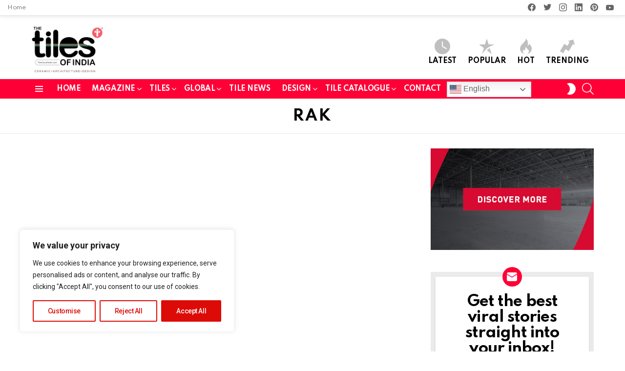

--- FILE ---
content_type: text/html; charset=UTF-8
request_url: https://www.thetilesofindia.com/rak/
body_size: 41229
content:
<!DOCTYPE html>
<!--[if IE 8]>
<html class="no-js g1-off-outside lt-ie10 lt-ie9" id="ie8" lang="en-US" prefix="og: http://ogp.me/ns#" prefix="og: https://ogp.me/ns#"><![endif]-->
<!--[if IE 9]>
<html class="no-js g1-off-outside lt-ie10" id="ie9" lang="en-US" prefix="og: http://ogp.me/ns#" prefix="og: https://ogp.me/ns#"><![endif]-->
<!--[if !IE]><!-->
<html class="no-js g1-off-outside" lang="en-US" prefix="og: http://ogp.me/ns#" prefix="og: https://ogp.me/ns#"><!--<![endif]-->
<head><style>img.lazy{min-height:1px}</style><link href="https://www.thetilesofindia.com/wp-content/plugins/w3-total-cache/pub/js/lazyload.min.js" as="script">
	<meta charset="UTF-8"/>
	<link rel="profile" href="https://gmpg.org/xfn/11" />
	<link rel="pingback" href="https://www.thetilesofindia.com/xmlrpc.php"/>

	<style>
#wpadminbar #wp-admin-bar-wccp_free_top_button .ab-icon:before {
	content: "\f160";
	color: #02CA02;
	top: 3px;
}
#wpadminbar #wp-admin-bar-wccp_free_top_button .ab-icon {
	transform: rotate(45deg);
}
</style>

<meta name="viewport" content="initial-scale=1.0, minimum-scale=1.0, height=device-height, width=device-width" />
<meta property="og:locale" content="en_US" />
<meta property="og:type" content="article" />
<meta property="og:title" content="RAK" />
<meta property="og:url" content="https://www.thetilesofindia.com/rak/" />
<meta property="og:site_name" content="The Tiles of India" />

<!-- Open Graph Meta Tags generated by Blog2Social 873 - https://www.blog2social.com -->
<meta property="og:title" content="RAK"/>
<meta property="og:description" content=""/>
<meta property="og:url" content="/rak/"/>
<meta property="og:type" content="article"/>
<meta property="og:article:published_time" content="2021-11-28 08:50:58"/>
<meta property="og:article:modified_time" content="2024-09-05 15:35:06"/>
<!-- Open Graph Meta Tags generated by Blog2Social 873 - https://www.blog2social.com -->

<!-- Twitter Card generated by Blog2Social 873 - https://www.blog2social.com -->
<meta name="twitter:card" content="summary">
<meta name="twitter:title" content="RAK"/>
<meta name="twitter:description" content=""/>
<!-- Twitter Card generated by Blog2Social 873 - https://www.blog2social.com -->
<meta name="author" content="admin"/>

<!-- Search Engine Optimization by Rank Math - https://rankmath.com/ -->
<title>RAK - The Tiles of India</title>
<meta name="robots" content="follow, index, max-snippet:-1, max-video-preview:-1, max-image-preview:large"/>
<link rel="canonical" href="https://www.thetilesofindia.com/rak/" />
<meta property="og:locale" content="en_US" />
<meta property="og:type" content="article" />
<meta property="og:title" content="RAK - The Tiles of India" />
<meta property="og:url" content="https://www.thetilesofindia.com/rak/" />
<meta property="og:site_name" content="The Tiles of India" />
<meta property="article:publisher" content="https://www.facebook.com/thetilesofindia" />
<meta property="og:updated_time" content="2024-09-05T15:35:06+05:30" />
<meta property="article:published_time" content="2021-11-28T08:50:58+05:30" />
<meta property="article:modified_time" content="2024-09-05T15:35:06+05:30" />
<meta name="twitter:card" content="summary_large_image" />
<meta name="twitter:title" content="RAK - The Tiles of India" />
<meta name="twitter:label1" content="Time to read" />
<meta name="twitter:data1" content="Less than a minute" />
<script type="application/ld+json" class="rank-math-schema">{"@context":"https://schema.org","@graph":[{"@type":"Organization","@id":"https://www.thetilesofindia.com/#organization","name":"The Tiles of India","url":"https://www.thetilesofindia.com","sameAs":["https://www.facebook.com/thetilesofindia"],"logo":{"@type":"ImageObject","@id":"https://www.thetilesofindia.com/#logo","url":"https://www.thetilesofindia.com/wp-content/uploads/2021/12/tti-logo_NEW-1.png","contentUrl":"https://www.thetilesofindia.com/wp-content/uploads/2021/12/tti-logo_NEW-1.png","caption":"The Tiles of India","inLanguage":"en-US","width":"311","height":"215"},"description":"The Tiles of India is an bi-monthly Architecture/Design magazine focussed at Design &amp; Tiles And it is the only publication in India representing the Indian Tile Industry Globally for well over 12 years now. The Tiles of India offers a range of services for the tile industry, including publication, promotion, and education."},{"@type":"WebSite","@id":"https://www.thetilesofindia.com/#website","url":"https://www.thetilesofindia.com","name":"The Tiles of India","publisher":{"@id":"https://www.thetilesofindia.com/#organization"},"inLanguage":"en-US"},{"@type":"BreadcrumbList","@id":"https://www.thetilesofindia.com/rak/#breadcrumb","itemListElement":[{"@type":"ListItem","position":"1","item":{"@id":"https://www.thetilesofindia.com","name":"Home"}},{"@type":"ListItem","position":"2","item":{"@id":"https://www.thetilesofindia.com/rak/","name":"RAK"}}]},{"@type":"WebPage","@id":"https://www.thetilesofindia.com/rak/#webpage","url":"https://www.thetilesofindia.com/rak/","name":"RAK - The Tiles of India","datePublished":"2021-11-28T08:50:58+05:30","dateModified":"2024-09-05T15:35:06+05:30","isPartOf":{"@id":"https://www.thetilesofindia.com/#website"},"inLanguage":"en-US","breadcrumb":{"@id":"https://www.thetilesofindia.com/rak/#breadcrumb"}},{"@type":"Person","@id":"https://www.thetilesofindia.com/author/admin/","name":"admin","url":"https://www.thetilesofindia.com/author/admin/","image":{"@type":"ImageObject","@id":"https://secure.gravatar.com/avatar/c8b2578582afdfe781daaaf8f43296effccc41faf2cd74c429537dc10794b49d?s=96&amp;d=identicon&amp;r=g","url":"https://secure.gravatar.com/avatar/c8b2578582afdfe781daaaf8f43296effccc41faf2cd74c429537dc10794b49d?s=96&amp;d=identicon&amp;r=g","caption":"admin","inLanguage":"en-US"},"sameAs":["https://www.thetilesofindia.com"],"worksFor":{"@id":"https://www.thetilesofindia.com/#organization"}},{"@type":"Article","headline":"RAK - The Tiles of India","datePublished":"2021-11-28T08:50:58+05:30","dateModified":"2024-09-05T15:35:06+05:30","author":{"@id":"https://www.thetilesofindia.com/author/admin/","name":"admin"},"publisher":{"@id":"https://www.thetilesofindia.com/#organization"},"name":"RAK - The Tiles of India","@id":"https://www.thetilesofindia.com/rak/#richSnippet","isPartOf":{"@id":"https://www.thetilesofindia.com/rak/#webpage"},"inLanguage":"en-US","mainEntityOfPage":{"@id":"https://www.thetilesofindia.com/rak/#webpage"}}]}</script>
<!-- /Rank Math WordPress SEO plugin -->

<link rel='dns-prefetch' href='//fonts.googleapis.com' />
<link rel='preconnect' href='https://fonts.gstatic.com' />
<link rel="alternate" type="application/rss+xml" title="The Tiles of India &raquo; Feed" href="https://www.thetilesofindia.com/feed/" />
<link rel="alternate" type="application/rss+xml" title="The Tiles of India &raquo; Comments Feed" href="https://www.thetilesofindia.com/comments/feed/" />
<script type="text/javascript" id="wpp-js" src="https://www.thetilesofindia.com/wp-content/plugins/wordpress-popular-posts/assets/js/wpp.min.js?ver=7.3.6" data-sampling="0" data-sampling-rate="100" data-api-url="https://www.thetilesofindia.com/wp-json/wordpress-popular-posts" data-post-id="13825" data-token="985cf9f097" data-lang="0" data-debug="0"></script>
<link rel="alternate" title="oEmbed (JSON)" type="application/json+oembed" href="https://www.thetilesofindia.com/wp-json/oembed/1.0/embed?url=https%3A%2F%2Fwww.thetilesofindia.com%2Frak%2F" />
<link rel="alternate" title="oEmbed (XML)" type="text/xml+oembed" href="https://www.thetilesofindia.com/wp-json/oembed/1.0/embed?url=https%3A%2F%2Fwww.thetilesofindia.com%2Frak%2F&#038;format=xml" />
<link rel="alternate" type="application/rss+xml" title="The Tiles of India &raquo; Stories Feed" href="https://www.thetilesofindia.com/web-stories/feed/"><style id='wp-img-auto-sizes-contain-inline-css' type='text/css'>
img:is([sizes=auto i],[sizes^="auto," i]){contain-intrinsic-size:3000px 1500px}
/*# sourceURL=wp-img-auto-sizes-contain-inline-css */
</style>
<style id='wp-emoji-styles-inline-css' type='text/css'>

	img.wp-smiley, img.emoji {
		display: inline !important;
		border: none !important;
		box-shadow: none !important;
		height: 1em !important;
		width: 1em !important;
		margin: 0 0.07em !important;
		vertical-align: -0.1em !important;
		background: none !important;
		padding: 0 !important;
	}
/*# sourceURL=wp-emoji-styles-inline-css */
</style>
<style id='classic-theme-styles-inline-css' type='text/css'>
/*! This file is auto-generated */
.wp-block-button__link{color:#fff;background-color:#32373c;border-radius:9999px;box-shadow:none;text-decoration:none;padding:calc(.667em + 2px) calc(1.333em + 2px);font-size:1.125em}.wp-block-file__button{background:#32373c;color:#fff;text-decoration:none}
/*# sourceURL=/wp-includes/css/classic-themes.min.css */
</style>
<link rel='stylesheet' id='adace-style-css' href='https://www.thetilesofindia.com/wp-content/plugins/ad-ace/assets/css/style.min.css?ver=1.3.28' type='text/css' media='all' />
<link rel='stylesheet' id='shoppable-images-css-css' href='https://www.thetilesofindia.com/wp-content/plugins/ad-ace/assets/css/shoppable-images-front.min.css?ver=1.3.28' type='text/css' media='all' />
<link rel='stylesheet' id='cace-all-css' href='https://www.thetilesofindia.com/wp-content/plugins/comment-ace/assets/css/all.min.css?ver=1.0.8' type='text/css' media='all' />
<link rel='stylesheet' id='humix-icon-style-css' href='https://www.thetilesofindia.com/wp-content/plugins/humix/humix-block/./src/assets/humix-icon.css?ver=6.9' type='text/css' media='all' />
<link rel='stylesheet' id='mace-lazy-load-youtube-css' href='https://www.thetilesofindia.com/wp-content/plugins/media-ace/includes/lazy-load/assets/css/youtube.min.css?ver=1.4.13' type='text/css' media='all' />
<link rel='stylesheet' id='mace-gallery-css' href='https://www.thetilesofindia.com/wp-content/plugins/media-ace/includes/gallery/css/gallery.min.css?ver=6.9' type='text/css' media='all' />
<link rel='stylesheet' id='jquery-magnific-popup-css' href='https://www.thetilesofindia.com/wp-content/plugins/snax/assets/js/jquery.magnific-popup/magnific-popup.css?ver=6.9' type='text/css' media='all' />
<link rel='stylesheet' id='snax-css' href='https://www.thetilesofindia.com/wp-content/plugins/snax/css/snax.min.css?ver=1.94' type='text/css' media='all' />
<link rel='stylesheet' id='wyr-main-css' href='https://www.thetilesofindia.com/wp-content/plugins/whats-your-reaction/css/main.min.css?ver=1.3.20' type='text/css' media='all' />
<link rel='stylesheet' id='wordpress-popular-posts-css-css' href='https://www.thetilesofindia.com/wp-content/plugins/wordpress-popular-posts/assets/css/wpp.css?ver=7.3.6' type='text/css' media='all' />
<link rel='stylesheet' id='g1-main-css' href='https://www.thetilesofindia.com/wp-content/themes/bimber/css/9.2.5/styles/original-2018/all-light.min.css?ver=9.2.5' type='text/css' media='all' />
<link rel='stylesheet' id='bimber-single-css' href='https://www.thetilesofindia.com/wp-content/themes/bimber/css/9.2.5/styles/original-2018/single-light.min.css?ver=9.2.5' type='text/css' media='all' />
<link rel='stylesheet' id='bimber-comments-css' href='https://www.thetilesofindia.com/wp-content/themes/bimber/css/9.2.5/styles/original-2018/comments-light.min.css?ver=9.2.5' type='text/css' media='all' />
<link rel='stylesheet' id='bimber-google-fonts-css' href='//fonts.googleapis.com/css?family=Roboto%3A400%2C300%2C500%2C600%2C700%2C900%7CSpartan%3A400%2C300%2C600%2C700%2C800&#038;subset=latin%2Clatin-ext&#038;display=swap&#038;ver=9.2.5' type='text/css' media='all' />
<link rel='stylesheet' id='bimber-dynamic-style-css' href='https://www.thetilesofindia.com/wp-content/uploads/dynamic-style-1741859863.css' type='text/css' media='all' />
<link rel='stylesheet' id='subscribe-forms-css-css' href='https://www.thetilesofindia.com/wp-content/plugins/easy-social-share-buttons3/assets/modules/subscribe-forms.min.css?ver=8.8' type='text/css' media='all' />
<link rel='stylesheet' id='easy-social-share-buttons-css' href='https://www.thetilesofindia.com/wp-content/plugins/easy-social-share-buttons3/assets/css/easy-social-share-buttons.min.css?ver=8.8' type='text/css' media='all' />
<style id='easy-social-share-buttons-inline-css' type='text/css'>
.essb_topbar .essb_topbar_inner{max-width:1152px;margin:0 auto;padding-left:0;padding-right:0;}.essb_topbar{margin-top:-200px;}@media (max-width: 768px){.essb-mobile-sharebar, .essb-mobile-sharepoint, .essb-mobile-sharebottom, .essb-mobile-sharebottom .essb_links, .essb-mobile-sharebar-window .essb_links, .essb-mobile-sharepoint .essb_links{display:block;}.essb-mobile-sharebar .essb_native_buttons, .essb-mobile-sharepoint .essb_native_buttons, .essb-mobile-sharebottom .essb_native_buttons, .essb-mobile-sharebottom .essb_native_item, .essb-mobile-sharebar-window .essb_native_item, .essb-mobile-sharepoint .essb_native_item{display:none;}}@media (min-width: 768px){.essb-mobile-sharebar, .essb-mobile-sharepoint, .essb-mobile-sharebottom{display:none;}}
/*# sourceURL=easy-social-share-buttons-inline-css */
</style>
<link rel='stylesheet' id='bimber-snax-extra-css' href='https://www.thetilesofindia.com/wp-content/themes/bimber/css/9.2.5/styles/original-2018/snax-extra-light.min.css?ver=9.2.5' type='text/css' media='all' />
<link rel='stylesheet' id='bimber-essb-css' href='https://www.thetilesofindia.com/wp-content/themes/bimber/css/9.2.5/styles/original-2018/essb-light.min.css?ver=9.2.5' type='text/css' media='all' />
<link rel='stylesheet' id='bimber-mashshare-css' href='https://www.thetilesofindia.com/wp-content/themes/bimber/css/9.2.5/styles/original-2018/mashshare-light.min.css?ver=9.2.5' type='text/css' media='all' />
<script type="text/javascript" id="cookie-law-info-js-extra">
/* <![CDATA[ */
var _ckyConfig = {"_ipData":[],"_assetsURL":"https://www.thetilesofindia.com/wp-content/plugins/cookie-law-info/lite/frontend/images/","_publicURL":"https://www.thetilesofindia.com","_expiry":"365","_categories":[{"name":"Necessary","slug":"necessary","isNecessary":true,"ccpaDoNotSell":true,"cookies":[],"active":true,"defaultConsent":{"gdpr":true,"ccpa":true}},{"name":"Functional","slug":"functional","isNecessary":false,"ccpaDoNotSell":true,"cookies":[],"active":true,"defaultConsent":{"gdpr":false,"ccpa":false}},{"name":"Analytics","slug":"analytics","isNecessary":false,"ccpaDoNotSell":true,"cookies":[],"active":true,"defaultConsent":{"gdpr":false,"ccpa":false}},{"name":"Performance","slug":"performance","isNecessary":false,"ccpaDoNotSell":true,"cookies":[],"active":true,"defaultConsent":{"gdpr":false,"ccpa":false}},{"name":"Advertisement","slug":"advertisement","isNecessary":false,"ccpaDoNotSell":true,"cookies":[],"active":true,"defaultConsent":{"gdpr":false,"ccpa":false}}],"_activeLaw":"gdpr","_rootDomain":"","_block":"1","_showBanner":"1","_bannerConfig":{"settings":{"type":"box","preferenceCenterType":"popup","position":"bottom-left","applicableLaw":"gdpr"},"behaviours":{"reloadBannerOnAccept":false,"loadAnalyticsByDefault":false,"animations":{"onLoad":"animate","onHide":"sticky"}},"config":{"revisitConsent":{"status":true,"tag":"revisit-consent","position":"bottom-left","meta":{"url":"#"},"styles":{"background-color":"#0056A7"},"elements":{"title":{"type":"text","tag":"revisit-consent-title","status":true,"styles":{"color":"#0056a7"}}}},"preferenceCenter":{"toggle":{"status":true,"tag":"detail-category-toggle","type":"toggle","states":{"active":{"styles":{"background-color":"#1863DC"}},"inactive":{"styles":{"background-color":"#D0D5D2"}}}}},"categoryPreview":{"status":false,"toggle":{"status":true,"tag":"detail-category-preview-toggle","type":"toggle","states":{"active":{"styles":{"background-color":"#1863DC"}},"inactive":{"styles":{"background-color":"#D0D5D2"}}}}},"videoPlaceholder":{"status":true,"styles":{"background-color":"#000000","border-color":"#000000","color":"#ffffff"}},"readMore":{"status":false,"tag":"readmore-button","type":"link","meta":{"noFollow":true,"newTab":true},"styles":{"color":"#DD0B07","background-color":"transparent","border-color":"transparent"}},"showMore":{"status":true,"tag":"show-desc-button","type":"button","styles":{"color":"#1863DC"}},"showLess":{"status":true,"tag":"hide-desc-button","type":"button","styles":{"color":"#1863DC"}},"alwaysActive":{"status":true,"tag":"always-active","styles":{"color":"#008000"}},"manualLinks":{"status":true,"tag":"manual-links","type":"link","styles":{"color":"#1863DC"}},"auditTable":{"status":true},"optOption":{"status":true,"toggle":{"status":true,"tag":"optout-option-toggle","type":"toggle","states":{"active":{"styles":{"background-color":"#1863dc"}},"inactive":{"styles":{"background-color":"#FFFFFF"}}}}}}},"_version":"3.3.9.1","_logConsent":"1","_tags":[{"tag":"accept-button","styles":{"color":"#FFFFFF","background-color":"#DD0B07","border-color":"#DD0B07"}},{"tag":"reject-button","styles":{"color":"#DD0B07","background-color":"transparent","border-color":"#DD0B07"}},{"tag":"settings-button","styles":{"color":"#DD0B07","background-color":"transparent","border-color":"#DD0B07"}},{"tag":"readmore-button","styles":{"color":"#DD0B07","background-color":"transparent","border-color":"transparent"}},{"tag":"donotsell-button","styles":{"color":"#1863DC","background-color":"transparent","border-color":"transparent"}},{"tag":"show-desc-button","styles":{"color":"#1863DC"}},{"tag":"hide-desc-button","styles":{"color":"#1863DC"}},{"tag":"cky-always-active","styles":[]},{"tag":"cky-link","styles":[]},{"tag":"accept-button","styles":{"color":"#FFFFFF","background-color":"#DD0B07","border-color":"#DD0B07"}},{"tag":"revisit-consent","styles":{"background-color":"#0056A7"}}],"_shortCodes":[{"key":"cky_readmore","content":"\u003Ca href=\"#\" class=\"cky-policy\" aria-label=\"Cookie Policy\" target=\"_blank\" rel=\"noopener\" data-cky-tag=\"readmore-button\"\u003ECookie Policy\u003C/a\u003E","tag":"readmore-button","status":false,"attributes":{"rel":"nofollow","target":"_blank"}},{"key":"cky_show_desc","content":"\u003Cbutton class=\"cky-show-desc-btn\" data-cky-tag=\"show-desc-button\" aria-label=\"Show more\"\u003EShow more\u003C/button\u003E","tag":"show-desc-button","status":true,"attributes":[]},{"key":"cky_hide_desc","content":"\u003Cbutton class=\"cky-show-desc-btn\" data-cky-tag=\"hide-desc-button\" aria-label=\"Show less\"\u003EShow less\u003C/button\u003E","tag":"hide-desc-button","status":true,"attributes":[]},{"key":"cky_optout_show_desc","content":"[cky_optout_show_desc]","tag":"optout-show-desc-button","status":true,"attributes":[]},{"key":"cky_optout_hide_desc","content":"[cky_optout_hide_desc]","tag":"optout-hide-desc-button","status":true,"attributes":[]},{"key":"cky_category_toggle_label","content":"[cky_{{status}}_category_label] [cky_preference_{{category_slug}}_title]","tag":"","status":true,"attributes":[]},{"key":"cky_enable_category_label","content":"Enable","tag":"","status":true,"attributes":[]},{"key":"cky_disable_category_label","content":"Disable","tag":"","status":true,"attributes":[]},{"key":"cky_video_placeholder","content":"\u003Cdiv class=\"video-placeholder-normal\" data-cky-tag=\"video-placeholder\" id=\"[UNIQUEID]\"\u003E\u003Cp class=\"video-placeholder-text-normal\" data-cky-tag=\"placeholder-title\"\u003EPlease accept cookies to access this content\u003C/p\u003E\u003C/div\u003E","tag":"","status":true,"attributes":[]},{"key":"cky_enable_optout_label","content":"Enable","tag":"","status":true,"attributes":[]},{"key":"cky_disable_optout_label","content":"Disable","tag":"","status":true,"attributes":[]},{"key":"cky_optout_toggle_label","content":"[cky_{{status}}_optout_label] [cky_optout_option_title]","tag":"","status":true,"attributes":[]},{"key":"cky_optout_option_title","content":"Do Not Sell or Share My Personal Information","tag":"","status":true,"attributes":[]},{"key":"cky_optout_close_label","content":"Close","tag":"","status":true,"attributes":[]},{"key":"cky_preference_close_label","content":"Close","tag":"","status":true,"attributes":[]}],"_rtl":"","_language":"en","_providersToBlock":[]};
var _ckyStyles = {"css":".cky-overlay{background: #000000; opacity: 0.4; position: fixed; top: 0; left: 0; width: 100%; height: 100%; z-index: 99999999;}.cky-hide{display: none;}.cky-btn-revisit-wrapper{display: flex; align-items: center; justify-content: center; background: #0056a7; width: 45px; height: 45px; border-radius: 50%; position: fixed; z-index: 999999; cursor: pointer;}.cky-revisit-bottom-left{bottom: 15px; left: 15px;}.cky-revisit-bottom-right{bottom: 15px; right: 15px;}.cky-btn-revisit-wrapper .cky-btn-revisit{display: flex; align-items: center; justify-content: center; background: none; border: none; cursor: pointer; position: relative; margin: 0; padding: 0;}.cky-btn-revisit-wrapper .cky-btn-revisit img{max-width: fit-content; margin: 0; height: 30px; width: 30px;}.cky-revisit-bottom-left:hover::before{content: attr(data-tooltip); position: absolute; background: #4e4b66; color: #ffffff; left: calc(100% + 7px); font-size: 12px; line-height: 16px; width: max-content; padding: 4px 8px; border-radius: 4px;}.cky-revisit-bottom-left:hover::after{position: absolute; content: \"\"; border: 5px solid transparent; left: calc(100% + 2px); border-left-width: 0; border-right-color: #4e4b66;}.cky-revisit-bottom-right:hover::before{content: attr(data-tooltip); position: absolute; background: #4e4b66; color: #ffffff; right: calc(100% + 7px); font-size: 12px; line-height: 16px; width: max-content; padding: 4px 8px; border-radius: 4px;}.cky-revisit-bottom-right:hover::after{position: absolute; content: \"\"; border: 5px solid transparent; right: calc(100% + 2px); border-right-width: 0; border-left-color: #4e4b66;}.cky-revisit-hide{display: none;}.cky-consent-container{position: fixed; width: 440px; box-sizing: border-box; z-index: 9999999; border-radius: 6px;}.cky-consent-container .cky-consent-bar{background: #ffffff; border: 1px solid; padding: 20px 26px; box-shadow: 0 -1px 10px 0 #acabab4d; border-radius: 6px;}.cky-box-bottom-left{bottom: 40px; left: 40px;}.cky-box-bottom-right{bottom: 40px; right: 40px;}.cky-box-top-left{top: 40px; left: 40px;}.cky-box-top-right{top: 40px; right: 40px;}.cky-custom-brand-logo-wrapper .cky-custom-brand-logo{width: 100px; height: auto; margin: 0 0 12px 0;}.cky-notice .cky-title{color: #212121; font-weight: 700; font-size: 18px; line-height: 24px; margin: 0 0 12px 0;}.cky-notice-des *,.cky-preference-content-wrapper *,.cky-accordion-header-des *,.cky-gpc-wrapper .cky-gpc-desc *{font-size: 14px;}.cky-notice-des{color: #212121; font-size: 14px; line-height: 24px; font-weight: 400;}.cky-notice-des img{height: 25px; width: 25px;}.cky-consent-bar .cky-notice-des p,.cky-gpc-wrapper .cky-gpc-desc p,.cky-preference-body-wrapper .cky-preference-content-wrapper p,.cky-accordion-header-wrapper .cky-accordion-header-des p,.cky-cookie-des-table li div:last-child p{color: inherit; margin-top: 0; overflow-wrap: break-word;}.cky-notice-des P:last-child,.cky-preference-content-wrapper p:last-child,.cky-cookie-des-table li div:last-child p:last-child,.cky-gpc-wrapper .cky-gpc-desc p:last-child{margin-bottom: 0;}.cky-notice-des a.cky-policy,.cky-notice-des button.cky-policy{font-size: 14px; color: #1863dc; white-space: nowrap; cursor: pointer; background: transparent; border: 1px solid; text-decoration: underline;}.cky-notice-des button.cky-policy{padding: 0;}.cky-notice-des a.cky-policy:focus-visible,.cky-notice-des button.cky-policy:focus-visible,.cky-preference-content-wrapper .cky-show-desc-btn:focus-visible,.cky-accordion-header .cky-accordion-btn:focus-visible,.cky-preference-header .cky-btn-close:focus-visible,.cky-switch input[type=\"checkbox\"]:focus-visible,.cky-footer-wrapper a:focus-visible,.cky-btn:focus-visible{outline: 2px solid #1863dc; outline-offset: 2px;}.cky-btn:focus:not(:focus-visible),.cky-accordion-header .cky-accordion-btn:focus:not(:focus-visible),.cky-preference-content-wrapper .cky-show-desc-btn:focus:not(:focus-visible),.cky-btn-revisit-wrapper .cky-btn-revisit:focus:not(:focus-visible),.cky-preference-header .cky-btn-close:focus:not(:focus-visible),.cky-consent-bar .cky-banner-btn-close:focus:not(:focus-visible){outline: 0;}button.cky-show-desc-btn:not(:hover):not(:active){color: #1863dc; background: transparent;}button.cky-accordion-btn:not(:hover):not(:active),button.cky-banner-btn-close:not(:hover):not(:active),button.cky-btn-revisit:not(:hover):not(:active),button.cky-btn-close:not(:hover):not(:active){background: transparent;}.cky-consent-bar button:hover,.cky-modal.cky-modal-open button:hover,.cky-consent-bar button:focus,.cky-modal.cky-modal-open button:focus{text-decoration: none;}.cky-notice-btn-wrapper{display: flex; justify-content: flex-start; align-items: center; flex-wrap: wrap; margin-top: 16px;}.cky-notice-btn-wrapper .cky-btn{text-shadow: none; box-shadow: none;}.cky-btn{flex: auto; max-width: 100%; font-size: 14px; font-family: inherit; line-height: 24px; padding: 8px; font-weight: 500; margin: 0 8px 0 0; border-radius: 2px; cursor: pointer; text-align: center; text-transform: none; min-height: 0;}.cky-btn:hover{opacity: 0.8;}.cky-btn-customize{color: #1863dc; background: transparent; border: 2px solid #1863dc;}.cky-btn-reject{color: #1863dc; background: transparent; border: 2px solid #1863dc;}.cky-btn-accept{background: #1863dc; color: #ffffff; border: 2px solid #1863dc;}.cky-btn:last-child{margin-right: 0;}@media (max-width: 576px){.cky-box-bottom-left{bottom: 0; left: 0;}.cky-box-bottom-right{bottom: 0; right: 0;}.cky-box-top-left{top: 0; left: 0;}.cky-box-top-right{top: 0; right: 0;}}@media (max-width: 440px){.cky-box-bottom-left, .cky-box-bottom-right, .cky-box-top-left, .cky-box-top-right{width: 100%; max-width: 100%;}.cky-consent-container .cky-consent-bar{padding: 20px 0;}.cky-custom-brand-logo-wrapper, .cky-notice .cky-title, .cky-notice-des, .cky-notice-btn-wrapper{padding: 0 24px;}.cky-notice-des{max-height: 40vh; overflow-y: scroll;}.cky-notice-btn-wrapper{flex-direction: column; margin-top: 0;}.cky-btn{width: 100%; margin: 10px 0 0 0;}.cky-notice-btn-wrapper .cky-btn-customize{order: 2;}.cky-notice-btn-wrapper .cky-btn-reject{order: 3;}.cky-notice-btn-wrapper .cky-btn-accept{order: 1; margin-top: 16px;}}@media (max-width: 352px){.cky-notice .cky-title{font-size: 16px;}.cky-notice-des *{font-size: 12px;}.cky-notice-des, .cky-btn{font-size: 12px;}}.cky-modal.cky-modal-open{display: flex; visibility: visible; -webkit-transform: translate(-50%, -50%); -moz-transform: translate(-50%, -50%); -ms-transform: translate(-50%, -50%); -o-transform: translate(-50%, -50%); transform: translate(-50%, -50%); top: 50%; left: 50%; transition: all 1s ease;}.cky-modal{box-shadow: 0 32px 68px rgba(0, 0, 0, 0.3); margin: 0 auto; position: fixed; max-width: 100%; background: #ffffff; top: 50%; box-sizing: border-box; border-radius: 6px; z-index: 999999999; color: #212121; -webkit-transform: translate(-50%, 100%); -moz-transform: translate(-50%, 100%); -ms-transform: translate(-50%, 100%); -o-transform: translate(-50%, 100%); transform: translate(-50%, 100%); visibility: hidden; transition: all 0s ease;}.cky-preference-center{max-height: 79vh; overflow: hidden; width: 845px; overflow: hidden; flex: 1 1 0; display: flex; flex-direction: column; border-radius: 6px;}.cky-preference-header{display: flex; align-items: center; justify-content: space-between; padding: 22px 24px; border-bottom: 1px solid;}.cky-preference-header .cky-preference-title{font-size: 18px; font-weight: 700; line-height: 24px;}.cky-preference-header .cky-btn-close{margin: 0; cursor: pointer; vertical-align: middle; padding: 0; background: none; border: none; width: auto; height: auto; min-height: 0; line-height: 0; text-shadow: none; box-shadow: none;}.cky-preference-header .cky-btn-close img{margin: 0; height: 10px; width: 10px;}.cky-preference-body-wrapper{padding: 0 24px; flex: 1; overflow: auto; box-sizing: border-box;}.cky-preference-content-wrapper,.cky-gpc-wrapper .cky-gpc-desc{font-size: 14px; line-height: 24px; font-weight: 400; padding: 12px 0;}.cky-preference-content-wrapper{border-bottom: 1px solid;}.cky-preference-content-wrapper img{height: 25px; width: 25px;}.cky-preference-content-wrapper .cky-show-desc-btn{font-size: 14px; font-family: inherit; color: #1863dc; text-decoration: none; line-height: 24px; padding: 0; margin: 0; white-space: nowrap; cursor: pointer; background: transparent; border-color: transparent; text-transform: none; min-height: 0; text-shadow: none; box-shadow: none;}.cky-accordion-wrapper{margin-bottom: 10px;}.cky-accordion{border-bottom: 1px solid;}.cky-accordion:last-child{border-bottom: none;}.cky-accordion .cky-accordion-item{display: flex; margin-top: 10px;}.cky-accordion .cky-accordion-body{display: none;}.cky-accordion.cky-accordion-active .cky-accordion-body{display: block; padding: 0 22px; margin-bottom: 16px;}.cky-accordion-header-wrapper{cursor: pointer; width: 100%;}.cky-accordion-item .cky-accordion-header{display: flex; justify-content: space-between; align-items: center;}.cky-accordion-header .cky-accordion-btn{font-size: 16px; font-family: inherit; color: #212121; line-height: 24px; background: none; border: none; font-weight: 700; padding: 0; margin: 0; cursor: pointer; text-transform: none; min-height: 0; text-shadow: none; box-shadow: none;}.cky-accordion-header .cky-always-active{color: #008000; font-weight: 600; line-height: 24px; font-size: 14px;}.cky-accordion-header-des{font-size: 14px; line-height: 24px; margin: 10px 0 16px 0;}.cky-accordion-chevron{margin-right: 22px; position: relative; cursor: pointer;}.cky-accordion-chevron-hide{display: none;}.cky-accordion .cky-accordion-chevron i::before{content: \"\"; position: absolute; border-right: 1.4px solid; border-bottom: 1.4px solid; border-color: inherit; height: 6px; width: 6px; -webkit-transform: rotate(-45deg); -moz-transform: rotate(-45deg); -ms-transform: rotate(-45deg); -o-transform: rotate(-45deg); transform: rotate(-45deg); transition: all 0.2s ease-in-out; top: 8px;}.cky-accordion.cky-accordion-active .cky-accordion-chevron i::before{-webkit-transform: rotate(45deg); -moz-transform: rotate(45deg); -ms-transform: rotate(45deg); -o-transform: rotate(45deg); transform: rotate(45deg);}.cky-audit-table{background: #f4f4f4; border-radius: 6px;}.cky-audit-table .cky-empty-cookies-text{color: inherit; font-size: 12px; line-height: 24px; margin: 0; padding: 10px;}.cky-audit-table .cky-cookie-des-table{font-size: 12px; line-height: 24px; font-weight: normal; padding: 15px 10px; border-bottom: 1px solid; border-bottom-color: inherit; margin: 0;}.cky-audit-table .cky-cookie-des-table:last-child{border-bottom: none;}.cky-audit-table .cky-cookie-des-table li{list-style-type: none; display: flex; padding: 3px 0;}.cky-audit-table .cky-cookie-des-table li:first-child{padding-top: 0;}.cky-cookie-des-table li div:first-child{width: 100px; font-weight: 600; word-break: break-word; word-wrap: break-word;}.cky-cookie-des-table li div:last-child{flex: 1; word-break: break-word; word-wrap: break-word; margin-left: 8px;}.cky-footer-shadow{display: block; width: 100%; height: 40px; background: linear-gradient(180deg, rgba(255, 255, 255, 0) 0%, #ffffff 100%); position: absolute; bottom: calc(100% - 1px);}.cky-footer-wrapper{position: relative;}.cky-prefrence-btn-wrapper{display: flex; flex-wrap: wrap; align-items: center; justify-content: center; padding: 22px 24px; border-top: 1px solid;}.cky-prefrence-btn-wrapper .cky-btn{flex: auto; max-width: 100%; text-shadow: none; box-shadow: none;}.cky-btn-preferences{color: #1863dc; background: transparent; border: 2px solid #1863dc;}.cky-preference-header,.cky-preference-body-wrapper,.cky-preference-content-wrapper,.cky-accordion-wrapper,.cky-accordion,.cky-accordion-wrapper,.cky-footer-wrapper,.cky-prefrence-btn-wrapper{border-color: inherit;}@media (max-width: 845px){.cky-modal{max-width: calc(100% - 16px);}}@media (max-width: 576px){.cky-modal{max-width: 100%;}.cky-preference-center{max-height: 100vh;}.cky-prefrence-btn-wrapper{flex-direction: column;}.cky-accordion.cky-accordion-active .cky-accordion-body{padding-right: 0;}.cky-prefrence-btn-wrapper .cky-btn{width: 100%; margin: 10px 0 0 0;}.cky-prefrence-btn-wrapper .cky-btn-reject{order: 3;}.cky-prefrence-btn-wrapper .cky-btn-accept{order: 1; margin-top: 0;}.cky-prefrence-btn-wrapper .cky-btn-preferences{order: 2;}}@media (max-width: 425px){.cky-accordion-chevron{margin-right: 15px;}.cky-notice-btn-wrapper{margin-top: 0;}.cky-accordion.cky-accordion-active .cky-accordion-body{padding: 0 15px;}}@media (max-width: 352px){.cky-preference-header .cky-preference-title{font-size: 16px;}.cky-preference-header{padding: 16px 24px;}.cky-preference-content-wrapper *, .cky-accordion-header-des *{font-size: 12px;}.cky-preference-content-wrapper, .cky-preference-content-wrapper .cky-show-more, .cky-accordion-header .cky-always-active, .cky-accordion-header-des, .cky-preference-content-wrapper .cky-show-desc-btn, .cky-notice-des a.cky-policy{font-size: 12px;}.cky-accordion-header .cky-accordion-btn{font-size: 14px;}}.cky-switch{display: flex;}.cky-switch input[type=\"checkbox\"]{position: relative; width: 44px; height: 24px; margin: 0; background: #d0d5d2; -webkit-appearance: none; border-radius: 50px; cursor: pointer; outline: 0; border: none; top: 0;}.cky-switch input[type=\"checkbox\"]:checked{background: #1863dc;}.cky-switch input[type=\"checkbox\"]:before{position: absolute; content: \"\"; height: 20px; width: 20px; left: 2px; bottom: 2px; border-radius: 50%; background-color: white; -webkit-transition: 0.4s; transition: 0.4s; margin: 0;}.cky-switch input[type=\"checkbox\"]:after{display: none;}.cky-switch input[type=\"checkbox\"]:checked:before{-webkit-transform: translateX(20px); -ms-transform: translateX(20px); transform: translateX(20px);}@media (max-width: 425px){.cky-switch input[type=\"checkbox\"]{width: 38px; height: 21px;}.cky-switch input[type=\"checkbox\"]:before{height: 17px; width: 17px;}.cky-switch input[type=\"checkbox\"]:checked:before{-webkit-transform: translateX(17px); -ms-transform: translateX(17px); transform: translateX(17px);}}.cky-consent-bar .cky-banner-btn-close{position: absolute; right: 9px; top: 5px; background: none; border: none; cursor: pointer; padding: 0; margin: 0; min-height: 0; line-height: 0; height: auto; width: auto; text-shadow: none; box-shadow: none;}.cky-consent-bar .cky-banner-btn-close img{height: 9px; width: 9px; margin: 0;}.cky-notice-group{font-size: 14px; line-height: 24px; font-weight: 400; color: #212121;}.cky-notice-btn-wrapper .cky-btn-do-not-sell{font-size: 14px; line-height: 24px; padding: 6px 0; margin: 0; font-weight: 500; background: none; border-radius: 2px; border: none; cursor: pointer; text-align: left; color: #1863dc; background: transparent; border-color: transparent; box-shadow: none; text-shadow: none;}.cky-consent-bar .cky-banner-btn-close:focus-visible,.cky-notice-btn-wrapper .cky-btn-do-not-sell:focus-visible,.cky-opt-out-btn-wrapper .cky-btn:focus-visible,.cky-opt-out-checkbox-wrapper input[type=\"checkbox\"].cky-opt-out-checkbox:focus-visible{outline: 2px solid #1863dc; outline-offset: 2px;}@media (max-width: 440px){.cky-consent-container{width: 100%;}}@media (max-width: 352px){.cky-notice-des a.cky-policy, .cky-notice-btn-wrapper .cky-btn-do-not-sell{font-size: 12px;}}.cky-opt-out-wrapper{padding: 12px 0;}.cky-opt-out-wrapper .cky-opt-out-checkbox-wrapper{display: flex; align-items: center;}.cky-opt-out-checkbox-wrapper .cky-opt-out-checkbox-label{font-size: 16px; font-weight: 700; line-height: 24px; margin: 0 0 0 12px; cursor: pointer;}.cky-opt-out-checkbox-wrapper input[type=\"checkbox\"].cky-opt-out-checkbox{background-color: #ffffff; border: 1px solid black; width: 20px; height: 18.5px; margin: 0; -webkit-appearance: none; position: relative; display: flex; align-items: center; justify-content: center; border-radius: 2px; cursor: pointer;}.cky-opt-out-checkbox-wrapper input[type=\"checkbox\"].cky-opt-out-checkbox:checked{background-color: #1863dc; border: none;}.cky-opt-out-checkbox-wrapper input[type=\"checkbox\"].cky-opt-out-checkbox:checked::after{left: 6px; bottom: 4px; width: 7px; height: 13px; border: solid #ffffff; border-width: 0 3px 3px 0; border-radius: 2px; -webkit-transform: rotate(45deg); -ms-transform: rotate(45deg); transform: rotate(45deg); content: \"\"; position: absolute; box-sizing: border-box;}.cky-opt-out-checkbox-wrapper.cky-disabled .cky-opt-out-checkbox-label,.cky-opt-out-checkbox-wrapper.cky-disabled input[type=\"checkbox\"].cky-opt-out-checkbox{cursor: no-drop;}.cky-gpc-wrapper{margin: 0 0 0 32px;}.cky-footer-wrapper .cky-opt-out-btn-wrapper{display: flex; flex-wrap: wrap; align-items: center; justify-content: center; padding: 22px 24px;}.cky-opt-out-btn-wrapper .cky-btn{flex: auto; max-width: 100%; text-shadow: none; box-shadow: none;}.cky-opt-out-btn-wrapper .cky-btn-cancel{border: 1px solid #dedfe0; background: transparent; color: #858585;}.cky-opt-out-btn-wrapper .cky-btn-confirm{background: #1863dc; color: #ffffff; border: 1px solid #1863dc;}@media (max-width: 352px){.cky-opt-out-checkbox-wrapper .cky-opt-out-checkbox-label{font-size: 14px;}.cky-gpc-wrapper .cky-gpc-desc, .cky-gpc-wrapper .cky-gpc-desc *{font-size: 12px;}.cky-opt-out-checkbox-wrapper input[type=\"checkbox\"].cky-opt-out-checkbox{width: 16px; height: 16px;}.cky-opt-out-checkbox-wrapper input[type=\"checkbox\"].cky-opt-out-checkbox:checked::after{left: 5px; bottom: 4px; width: 3px; height: 9px;}.cky-gpc-wrapper{margin: 0 0 0 28px;}}.video-placeholder-youtube{background-size: 100% 100%; background-position: center; background-repeat: no-repeat; background-color: #b2b0b059; position: relative; display: flex; align-items: center; justify-content: center; max-width: 100%;}.video-placeholder-text-youtube{text-align: center; align-items: center; padding: 10px 16px; background-color: #000000cc; color: #ffffff; border: 1px solid; border-radius: 2px; cursor: pointer;}.video-placeholder-normal{background-image: url(\"/wp-content/plugins/cookie-law-info/lite/frontend/images/placeholder.svg\"); background-size: 80px; background-position: center; background-repeat: no-repeat; background-color: #b2b0b059; position: relative; display: flex; align-items: flex-end; justify-content: center; max-width: 100%;}.video-placeholder-text-normal{align-items: center; padding: 10px 16px; text-align: center; border: 1px solid; border-radius: 2px; cursor: pointer;}.cky-rtl{direction: rtl; text-align: right;}.cky-rtl .cky-banner-btn-close{left: 9px; right: auto;}.cky-rtl .cky-notice-btn-wrapper .cky-btn:last-child{margin-right: 8px;}.cky-rtl .cky-notice-btn-wrapper .cky-btn:first-child{margin-right: 0;}.cky-rtl .cky-notice-btn-wrapper{margin-left: 0; margin-right: 15px;}.cky-rtl .cky-prefrence-btn-wrapper .cky-btn{margin-right: 8px;}.cky-rtl .cky-prefrence-btn-wrapper .cky-btn:first-child{margin-right: 0;}.cky-rtl .cky-accordion .cky-accordion-chevron i::before{border: none; border-left: 1.4px solid; border-top: 1.4px solid; left: 12px;}.cky-rtl .cky-accordion.cky-accordion-active .cky-accordion-chevron i::before{-webkit-transform: rotate(-135deg); -moz-transform: rotate(-135deg); -ms-transform: rotate(-135deg); -o-transform: rotate(-135deg); transform: rotate(-135deg);}@media (max-width: 768px){.cky-rtl .cky-notice-btn-wrapper{margin-right: 0;}}@media (max-width: 576px){.cky-rtl .cky-notice-btn-wrapper .cky-btn:last-child{margin-right: 0;}.cky-rtl .cky-prefrence-btn-wrapper .cky-btn{margin-right: 0;}.cky-rtl .cky-accordion.cky-accordion-active .cky-accordion-body{padding: 0 22px 0 0;}}@media (max-width: 425px){.cky-rtl .cky-accordion.cky-accordion-active .cky-accordion-body{padding: 0 15px 0 0;}}.cky-rtl .cky-opt-out-btn-wrapper .cky-btn{margin-right: 12px;}.cky-rtl .cky-opt-out-btn-wrapper .cky-btn:first-child{margin-right: 0;}.cky-rtl .cky-opt-out-checkbox-wrapper .cky-opt-out-checkbox-label{margin: 0 12px 0 0;}"};
//# sourceURL=cookie-law-info-js-extra
/* ]]> */
</script>
<script type="text/javascript" src="https://www.thetilesofindia.com/wp-content/plugins/cookie-law-info/lite/frontend/js/script.min.js?ver=3.3.9.1" id="cookie-law-info-js"></script>
<script type="text/javascript" src="https://www.thetilesofindia.com/wp-includes/js/jquery/jquery.min.js?ver=3.7.1" id="jquery-core-js"></script>
<script type="text/javascript" src="https://www.thetilesofindia.com/wp-includes/js/jquery/jquery-migrate.min.js?ver=3.4.1" id="jquery-migrate-js"></script>
<script type="text/javascript" src="https://www.thetilesofindia.com/wp-content/plugins/ad-ace/assets/js/slot-slideup.js?ver=1.3.28" id="adace-slot-slideup-js"></script>
<script type="text/javascript" src="https://www.thetilesofindia.com/wp-content/plugins/ad-ace/includes/shoppable-images/assets/js/shoppable-images-front.js?ver=1.3.28" id="shoppable-images-js-js"></script>
<script type="text/javascript" src="https://www.thetilesofindia.com/wp-content/plugins/ad-ace/assets/js/coupons.js?ver=1.3.28" id="adace-coupons-js"></script>
<script type="text/javascript" src="https://www.thetilesofindia.com/wp-content/themes/bimber/js/modernizr/modernizr-custom.min.js?ver=3.3.0" id="modernizr-js"></script>
<link rel="https://api.w.org/" href="https://www.thetilesofindia.com/wp-json/" /><link rel="alternate" title="JSON" type="application/json" href="https://www.thetilesofindia.com/wp-json/wp/v2/pages/13825" /><link rel="EditURI" type="application/rsd+xml" title="RSD" href="https://www.thetilesofindia.com/xmlrpc.php?rsd" />
<link rel='shortlink' href='https://www.thetilesofindia.com/?p=13825' />
<style id="cky-style-inline">[data-cky-tag]{visibility:hidden;}</style><style type="text/css">
.feedzy-rss-link-icon:after {
	content: url("https://www.thetilesofindia.com/wp-content/plugins/feedzy-rss-feeds/img/external-link.png");
	margin-left: 3px;
}
</style>
		<link rel="preload" href="https://www.thetilesofindia.com/wp-content/plugins/g1-socials/css/iconfont/fonts/g1-socials.woff" as="font" type="font/woff" crossorigin="anonymous">	<style>
		.lazyload, .lazyloading {
			opacity: 0;
		}
		.lazyloaded {
			opacity: 1;
		}
		.lazyload,
		.lazyloading,
		.lazyloaded {
			transition: opacity 0.175s ease-in-out;
		}

		iframe.lazyloading {
			opacity: 1;
			transition: opacity 0.375s ease-in-out;
			background: #f2f2f2 no-repeat center;
		}
		iframe.lazyloaded {
			opacity: 1;
		}
	</style>
	<link rel="preload" href="https://www.thetilesofindia.com/wp-content/plugins/snax/css/snaxicon/fonts/snaxicon.woff" as="font" type="font/woff" crossorigin="anonymous"><script id="wpcp_disable_selection" type="text/javascript">
var image_save_msg='You are not allowed to save images!';
	var no_menu_msg='Context Menu disabled!';
	var smessage = "Content is protected !!";

function disableEnterKey(e)
{
	var elemtype = e.target.tagName;
	
	elemtype = elemtype.toUpperCase();
	
	if (elemtype == "TEXT" || elemtype == "TEXTAREA" || elemtype == "INPUT" || elemtype == "PASSWORD" || elemtype == "SELECT" || elemtype == "OPTION" || elemtype == "EMBED")
	{
		elemtype = 'TEXT';
	}
	
	if (e.ctrlKey){
     var key;
     if(window.event)
          key = window.event.keyCode;     //IE
     else
          key = e.which;     //firefox (97)
    //if (key != 17) alert(key);
     if (elemtype!= 'TEXT' && (key == 97 || key == 65 || key == 67 || key == 99 || key == 88 || key == 120 || key == 26 || key == 85  || key == 86 || key == 83 || key == 43 || key == 73))
     {
		if(wccp_free_iscontenteditable(e)) return true;
		show_wpcp_message('You are not allowed to copy content or view source');
		return false;
     }else
     	return true;
     }
}


/*For contenteditable tags*/
function wccp_free_iscontenteditable(e)
{
	var e = e || window.event; // also there is no e.target property in IE. instead IE uses window.event.srcElement
  	
	var target = e.target || e.srcElement;

	var elemtype = e.target.nodeName;
	
	elemtype = elemtype.toUpperCase();
	
	var iscontenteditable = "false";
		
	if(typeof target.getAttribute!="undefined" ) iscontenteditable = target.getAttribute("contenteditable"); // Return true or false as string
	
	var iscontenteditable2 = false;
	
	if(typeof target.isContentEditable!="undefined" ) iscontenteditable2 = target.isContentEditable; // Return true or false as boolean

	if(target.parentElement.isContentEditable) iscontenteditable2 = true;
	
	if (iscontenteditable == "true" || iscontenteditable2 == true)
	{
		if(typeof target.style!="undefined" ) target.style.cursor = "text";
		
		return true;
	}
}

////////////////////////////////////
function disable_copy(e)
{	
	var e = e || window.event; // also there is no e.target property in IE. instead IE uses window.event.srcElement
	
	var elemtype = e.target.tagName;
	
	elemtype = elemtype.toUpperCase();
	
	if (elemtype == "TEXT" || elemtype == "TEXTAREA" || elemtype == "INPUT" || elemtype == "PASSWORD" || elemtype == "SELECT" || elemtype == "OPTION" || elemtype == "EMBED")
	{
		elemtype = 'TEXT';
	}
	
	if(wccp_free_iscontenteditable(e)) return true;
	
	var isSafari = /Safari/.test(navigator.userAgent) && /Apple Computer/.test(navigator.vendor);
	
	var checker_IMG = '';
	if (elemtype == "IMG" && checker_IMG == 'checked' && e.detail >= 2) {show_wpcp_message(alertMsg_IMG);return false;}
	if (elemtype != "TEXT")
	{
		if (smessage !== "" && e.detail == 2)
			show_wpcp_message(smessage);
		
		if (isSafari)
			return true;
		else
			return false;
	}	
}

//////////////////////////////////////////
function disable_copy_ie()
{
	var e = e || window.event;
	var elemtype = window.event.srcElement.nodeName;
	elemtype = elemtype.toUpperCase();
	if(wccp_free_iscontenteditable(e)) return true;
	if (elemtype == "IMG") {show_wpcp_message(alertMsg_IMG);return false;}
	if (elemtype != "TEXT" && elemtype != "TEXTAREA" && elemtype != "INPUT" && elemtype != "PASSWORD" && elemtype != "SELECT" && elemtype != "OPTION" && elemtype != "EMBED")
	{
		return false;
	}
}	
function reEnable()
{
	return true;
}
document.onkeydown = disableEnterKey;
document.onselectstart = disable_copy_ie;
if(navigator.userAgent.indexOf('MSIE')==-1)
{
	document.onmousedown = disable_copy;
	document.onclick = reEnable;
}
function disableSelection(target)
{
    //For IE This code will work
    if (typeof target.onselectstart!="undefined")
    target.onselectstart = disable_copy_ie;
    
    //For Firefox This code will work
    else if (typeof target.style.MozUserSelect!="undefined")
    {target.style.MozUserSelect="none";}
    
    //All other  (ie: Opera) This code will work
    else
    target.onmousedown=function(){return false}
    target.style.cursor = "default";
}
//Calling the JS function directly just after body load
window.onload = function(){disableSelection(document.body);};

//////////////////special for safari Start////////////////
var onlongtouch;
var timer;
var touchduration = 1000; //length of time we want the user to touch before we do something

var elemtype = "";
function touchstart(e) {
	var e = e || window.event;
  // also there is no e.target property in IE.
  // instead IE uses window.event.srcElement
  	var target = e.target || e.srcElement;
	
	elemtype = window.event.srcElement.nodeName;
	
	elemtype = elemtype.toUpperCase();
	
	if(!wccp_pro_is_passive()) e.preventDefault();
	if (!timer) {
		timer = setTimeout(onlongtouch, touchduration);
	}
}

function touchend() {
    //stops short touches from firing the event
    if (timer) {
        clearTimeout(timer);
        timer = null;
    }
	onlongtouch();
}

onlongtouch = function(e) { //this will clear the current selection if anything selected
	
	if (elemtype != "TEXT" && elemtype != "TEXTAREA" && elemtype != "INPUT" && elemtype != "PASSWORD" && elemtype != "SELECT" && elemtype != "EMBED" && elemtype != "OPTION")	
	{
		if (window.getSelection) {
			if (window.getSelection().empty) {  // Chrome
			window.getSelection().empty();
			} else if (window.getSelection().removeAllRanges) {  // Firefox
			window.getSelection().removeAllRanges();
			}
		} else if (document.selection) {  // IE?
			document.selection.empty();
		}
		return false;
	}
};

document.addEventListener("DOMContentLoaded", function(event) { 
    window.addEventListener("touchstart", touchstart, false);
    window.addEventListener("touchend", touchend, false);
});

function wccp_pro_is_passive() {

  var cold = false,
  hike = function() {};

  try {
	  const object1 = {};
  var aid = Object.defineProperty(object1, 'passive', {
  get() {cold = true}
  });
  window.addEventListener('test', hike, aid);
  window.removeEventListener('test', hike, aid);
  } catch (e) {}

  return cold;
}
/*special for safari End*/
</script>
<script id="wpcp_disable_Right_Click" type="text/javascript">
document.ondragstart = function() { return false;}
	function nocontext(e) {
	   return false;
	}
	document.oncontextmenu = nocontext;
</script>
<style>
.unselectable
{
-moz-user-select:none;
-webkit-user-select:none;
cursor: default;
}
html
{
-webkit-touch-callout: none;
-webkit-user-select: none;
-khtml-user-select: none;
-moz-user-select: none;
-ms-user-select: none;
user-select: none;
-webkit-tap-highlight-color: rgba(0,0,0,0);
}
</style>
<script id="wpcp_css_disable_selection" type="text/javascript">
var e = document.getElementsByTagName('body')[0];
if(e)
{
	e.setAttribute('unselectable',"on");
}
</script>
            <style id="wpp-loading-animation-styles">@-webkit-keyframes bgslide{from{background-position-x:0}to{background-position-x:-200%}}@keyframes bgslide{from{background-position-x:0}to{background-position-x:-200%}}.wpp-widget-block-placeholder,.wpp-shortcode-placeholder{margin:0 auto;width:60px;height:3px;background:#dd3737;background:linear-gradient(90deg,#dd3737 0%,#571313 10%,#dd3737 100%);background-size:200% auto;border-radius:3px;-webkit-animation:bgslide 1s infinite linear;animation:bgslide 1s infinite linear}</style>
            	<style>
	@font-face {
		font-family: "bimber";
							src:url("https://www.thetilesofindia.com/wp-content/themes/bimber/css/9.2.5/bimber/fonts/bimber.eot");
			src:url("https://www.thetilesofindia.com/wp-content/themes/bimber/css/9.2.5/bimber/fonts/bimber.eot?#iefix") format("embedded-opentype"),
			url("https://www.thetilesofindia.com/wp-content/themes/bimber/css/9.2.5/bimber/fonts/bimber.woff") format("woff"),
			url("https://www.thetilesofindia.com/wp-content/themes/bimber/css/9.2.5/bimber/fonts/bimber.ttf") format("truetype"),
			url("https://www.thetilesofindia.com/wp-content/themes/bimber/css/9.2.5/bimber/fonts/bimber.svg#bimber") format("svg");
				font-weight: normal;
		font-style: normal;
		font-display: block;
	}
	</style>
		<script>if ('#_' === window.location.hash) window.location.href='https://www.thetilesofindia.com/wp-admin/options-general.php?page=g1_socials_options&tab=g1_socials_instagram';</script>
	<script async src="https://pagead2.googlesyndication.com/pagead/js/adsbygoogle.js?client=ca-pub-3046920488562898"
     crossorigin="anonymous"></script><link rel="icon" href="https://www.thetilesofindia.com/wp-content/uploads/2020/07/tti-logo-website-48x48.png" sizes="32x32" />
<link rel="icon" href="https://www.thetilesofindia.com/wp-content/uploads/2020/07/tti-logo-website.png" sizes="192x192" />
<link rel="apple-touch-icon" href="https://www.thetilesofindia.com/wp-content/uploads/2020/07/tti-logo-website.png" />
<meta name="msapplication-TileImage" content="https://www.thetilesofindia.com/wp-content/uploads/2020/07/tti-logo-website.png" />
<meta name="g1:switch-skin-css" content="https://www.thetilesofindia.com/wp-content/themes/bimber/css/9.2.5/styles/mode-dark.min.css" />	<script>if("undefined"!=typeof localStorage){var skinItemId=document.getElementsByName("g1:skin-item-id");skinItemId=skinItemId.length>0?skinItemId[0].getAttribute("content"):"g1_skin",window.g1SwitchSkin=function(e,t){if(e){var n=document.getElementById("g1-switch-skin-css");if(n){n.parentNode.removeChild(n),document.documentElement.classList.remove("g1-skinmode");try{localStorage.removeItem(skinItemId)}catch(e){}}else{t?document.write('<link id="g1-switch-skin-css" rel="stylesheet" type="text/css" media="all" href="'+document.getElementsByName("g1:switch-skin-css")[0].getAttribute("content")+'" />'):((n=document.createElement("link")).id="g1-switch-skin-css",n.href=document.getElementsByName("g1:switch-skin-css")[0].getAttribute("content"),n.rel="stylesheet",n.media="all",document.head.appendChild(n)),document.documentElement.classList.add("g1-skinmode");try{localStorage.setItem(skinItemId,e)}catch(e){}}}};try{var mode=localStorage.getItem(skinItemId);window.g1SwitchSkin(mode,!0)}catch(e){}}</script>
		<script>if("undefined"!=typeof localStorage){var nsfwItemId=document.getElementsByName("g1:nsfw-item-id");nsfwItemId=nsfwItemId.length>0?nsfwItemId[0].getAttribute("content"):"g1_nsfw_off",window.g1SwitchNSFW=function(e){e?(localStorage.setItem(nsfwItemId,1),document.documentElement.classList.add("g1-nsfw-off")):(localStorage.removeItem(nsfwItemId),document.documentElement.classList.remove("g1-nsfw-off"))};try{var nsfwmode=localStorage.getItem(nsfwItemId);window.g1SwitchNSFW(nsfwmode)}catch(e){}}</script>
			<style type="text/css" id="wp-custom-css">
			.adace-popup-inner{
	visibility:hidden !important;
}
.adace-popup-background {
    visibility: hidden !important;
}
.adace-popup.adace-popup-detector {
visibility:hidden !important;
}
		</style>
		<style id='global-styles-inline-css' type='text/css'>
:root{--wp--preset--aspect-ratio--square: 1;--wp--preset--aspect-ratio--4-3: 4/3;--wp--preset--aspect-ratio--3-4: 3/4;--wp--preset--aspect-ratio--3-2: 3/2;--wp--preset--aspect-ratio--2-3: 2/3;--wp--preset--aspect-ratio--16-9: 16/9;--wp--preset--aspect-ratio--9-16: 9/16;--wp--preset--color--black: #000000;--wp--preset--color--cyan-bluish-gray: #abb8c3;--wp--preset--color--white: #ffffff;--wp--preset--color--pale-pink: #f78da7;--wp--preset--color--vivid-red: #cf2e2e;--wp--preset--color--luminous-vivid-orange: #ff6900;--wp--preset--color--luminous-vivid-amber: #fcb900;--wp--preset--color--light-green-cyan: #7bdcb5;--wp--preset--color--vivid-green-cyan: #00d084;--wp--preset--color--pale-cyan-blue: #8ed1fc;--wp--preset--color--vivid-cyan-blue: #0693e3;--wp--preset--color--vivid-purple: #9b51e0;--wp--preset--gradient--vivid-cyan-blue-to-vivid-purple: linear-gradient(135deg,rgb(6,147,227) 0%,rgb(155,81,224) 100%);--wp--preset--gradient--light-green-cyan-to-vivid-green-cyan: linear-gradient(135deg,rgb(122,220,180) 0%,rgb(0,208,130) 100%);--wp--preset--gradient--luminous-vivid-amber-to-luminous-vivid-orange: linear-gradient(135deg,rgb(252,185,0) 0%,rgb(255,105,0) 100%);--wp--preset--gradient--luminous-vivid-orange-to-vivid-red: linear-gradient(135deg,rgb(255,105,0) 0%,rgb(207,46,46) 100%);--wp--preset--gradient--very-light-gray-to-cyan-bluish-gray: linear-gradient(135deg,rgb(238,238,238) 0%,rgb(169,184,195) 100%);--wp--preset--gradient--cool-to-warm-spectrum: linear-gradient(135deg,rgb(74,234,220) 0%,rgb(151,120,209) 20%,rgb(207,42,186) 40%,rgb(238,44,130) 60%,rgb(251,105,98) 80%,rgb(254,248,76) 100%);--wp--preset--gradient--blush-light-purple: linear-gradient(135deg,rgb(255,206,236) 0%,rgb(152,150,240) 100%);--wp--preset--gradient--blush-bordeaux: linear-gradient(135deg,rgb(254,205,165) 0%,rgb(254,45,45) 50%,rgb(107,0,62) 100%);--wp--preset--gradient--luminous-dusk: linear-gradient(135deg,rgb(255,203,112) 0%,rgb(199,81,192) 50%,rgb(65,88,208) 100%);--wp--preset--gradient--pale-ocean: linear-gradient(135deg,rgb(255,245,203) 0%,rgb(182,227,212) 50%,rgb(51,167,181) 100%);--wp--preset--gradient--electric-grass: linear-gradient(135deg,rgb(202,248,128) 0%,rgb(113,206,126) 100%);--wp--preset--gradient--midnight: linear-gradient(135deg,rgb(2,3,129) 0%,rgb(40,116,252) 100%);--wp--preset--font-size--small: 13px;--wp--preset--font-size--medium: 20px;--wp--preset--font-size--large: 36px;--wp--preset--font-size--x-large: 42px;--wp--preset--spacing--20: 0.44rem;--wp--preset--spacing--30: 0.67rem;--wp--preset--spacing--40: 1rem;--wp--preset--spacing--50: 1.5rem;--wp--preset--spacing--60: 2.25rem;--wp--preset--spacing--70: 3.38rem;--wp--preset--spacing--80: 5.06rem;--wp--preset--shadow--natural: 6px 6px 9px rgba(0, 0, 0, 0.2);--wp--preset--shadow--deep: 12px 12px 50px rgba(0, 0, 0, 0.4);--wp--preset--shadow--sharp: 6px 6px 0px rgba(0, 0, 0, 0.2);--wp--preset--shadow--outlined: 6px 6px 0px -3px rgb(255, 255, 255), 6px 6px rgb(0, 0, 0);--wp--preset--shadow--crisp: 6px 6px 0px rgb(0, 0, 0);}:where(.is-layout-flex){gap: 0.5em;}:where(.is-layout-grid){gap: 0.5em;}body .is-layout-flex{display: flex;}.is-layout-flex{flex-wrap: wrap;align-items: center;}.is-layout-flex > :is(*, div){margin: 0;}body .is-layout-grid{display: grid;}.is-layout-grid > :is(*, div){margin: 0;}:where(.wp-block-columns.is-layout-flex){gap: 2em;}:where(.wp-block-columns.is-layout-grid){gap: 2em;}:where(.wp-block-post-template.is-layout-flex){gap: 1.25em;}:where(.wp-block-post-template.is-layout-grid){gap: 1.25em;}.has-black-color{color: var(--wp--preset--color--black) !important;}.has-cyan-bluish-gray-color{color: var(--wp--preset--color--cyan-bluish-gray) !important;}.has-white-color{color: var(--wp--preset--color--white) !important;}.has-pale-pink-color{color: var(--wp--preset--color--pale-pink) !important;}.has-vivid-red-color{color: var(--wp--preset--color--vivid-red) !important;}.has-luminous-vivid-orange-color{color: var(--wp--preset--color--luminous-vivid-orange) !important;}.has-luminous-vivid-amber-color{color: var(--wp--preset--color--luminous-vivid-amber) !important;}.has-light-green-cyan-color{color: var(--wp--preset--color--light-green-cyan) !important;}.has-vivid-green-cyan-color{color: var(--wp--preset--color--vivid-green-cyan) !important;}.has-pale-cyan-blue-color{color: var(--wp--preset--color--pale-cyan-blue) !important;}.has-vivid-cyan-blue-color{color: var(--wp--preset--color--vivid-cyan-blue) !important;}.has-vivid-purple-color{color: var(--wp--preset--color--vivid-purple) !important;}.has-black-background-color{background-color: var(--wp--preset--color--black) !important;}.has-cyan-bluish-gray-background-color{background-color: var(--wp--preset--color--cyan-bluish-gray) !important;}.has-white-background-color{background-color: var(--wp--preset--color--white) !important;}.has-pale-pink-background-color{background-color: var(--wp--preset--color--pale-pink) !important;}.has-vivid-red-background-color{background-color: var(--wp--preset--color--vivid-red) !important;}.has-luminous-vivid-orange-background-color{background-color: var(--wp--preset--color--luminous-vivid-orange) !important;}.has-luminous-vivid-amber-background-color{background-color: var(--wp--preset--color--luminous-vivid-amber) !important;}.has-light-green-cyan-background-color{background-color: var(--wp--preset--color--light-green-cyan) !important;}.has-vivid-green-cyan-background-color{background-color: var(--wp--preset--color--vivid-green-cyan) !important;}.has-pale-cyan-blue-background-color{background-color: var(--wp--preset--color--pale-cyan-blue) !important;}.has-vivid-cyan-blue-background-color{background-color: var(--wp--preset--color--vivid-cyan-blue) !important;}.has-vivid-purple-background-color{background-color: var(--wp--preset--color--vivid-purple) !important;}.has-black-border-color{border-color: var(--wp--preset--color--black) !important;}.has-cyan-bluish-gray-border-color{border-color: var(--wp--preset--color--cyan-bluish-gray) !important;}.has-white-border-color{border-color: var(--wp--preset--color--white) !important;}.has-pale-pink-border-color{border-color: var(--wp--preset--color--pale-pink) !important;}.has-vivid-red-border-color{border-color: var(--wp--preset--color--vivid-red) !important;}.has-luminous-vivid-orange-border-color{border-color: var(--wp--preset--color--luminous-vivid-orange) !important;}.has-luminous-vivid-amber-border-color{border-color: var(--wp--preset--color--luminous-vivid-amber) !important;}.has-light-green-cyan-border-color{border-color: var(--wp--preset--color--light-green-cyan) !important;}.has-vivid-green-cyan-border-color{border-color: var(--wp--preset--color--vivid-green-cyan) !important;}.has-pale-cyan-blue-border-color{border-color: var(--wp--preset--color--pale-cyan-blue) !important;}.has-vivid-cyan-blue-border-color{border-color: var(--wp--preset--color--vivid-cyan-blue) !important;}.has-vivid-purple-border-color{border-color: var(--wp--preset--color--vivid-purple) !important;}.has-vivid-cyan-blue-to-vivid-purple-gradient-background{background: var(--wp--preset--gradient--vivid-cyan-blue-to-vivid-purple) !important;}.has-light-green-cyan-to-vivid-green-cyan-gradient-background{background: var(--wp--preset--gradient--light-green-cyan-to-vivid-green-cyan) !important;}.has-luminous-vivid-amber-to-luminous-vivid-orange-gradient-background{background: var(--wp--preset--gradient--luminous-vivid-amber-to-luminous-vivid-orange) !important;}.has-luminous-vivid-orange-to-vivid-red-gradient-background{background: var(--wp--preset--gradient--luminous-vivid-orange-to-vivid-red) !important;}.has-very-light-gray-to-cyan-bluish-gray-gradient-background{background: var(--wp--preset--gradient--very-light-gray-to-cyan-bluish-gray) !important;}.has-cool-to-warm-spectrum-gradient-background{background: var(--wp--preset--gradient--cool-to-warm-spectrum) !important;}.has-blush-light-purple-gradient-background{background: var(--wp--preset--gradient--blush-light-purple) !important;}.has-blush-bordeaux-gradient-background{background: var(--wp--preset--gradient--blush-bordeaux) !important;}.has-luminous-dusk-gradient-background{background: var(--wp--preset--gradient--luminous-dusk) !important;}.has-pale-ocean-gradient-background{background: var(--wp--preset--gradient--pale-ocean) !important;}.has-electric-grass-gradient-background{background: var(--wp--preset--gradient--electric-grass) !important;}.has-midnight-gradient-background{background: var(--wp--preset--gradient--midnight) !important;}.has-small-font-size{font-size: var(--wp--preset--font-size--small) !important;}.has-medium-font-size{font-size: var(--wp--preset--font-size--medium) !important;}.has-large-font-size{font-size: var(--wp--preset--font-size--large) !important;}.has-x-large-font-size{font-size: var(--wp--preset--font-size--x-large) !important;}
/*# sourceURL=global-styles-inline-css */
</style>
<style id='web-stories-list-styles-inline-css' type='text/css'>
:root{--ws-font-size-title:18px;--ws-font-size-circle-title:14px;--ws-font-size-excerpt:16px;--ws-font-size-author-date:14px;--ws-aspect-ratio:4/6;--ws-list-aspect-ratio:4/6;--ws-overlay-text-color:#fff;--ws-overlay-text-lh:1.3;--ws-story-min-width:160px;--ws-story-max-width:285px;--ws-circle-size:96px;--ws-circle-border-color:#ccc}.web-stories-list{margin-bottom:24px;margin-top:24px}.web-stories-theme-header-section .web-stories-list{margin-bottom:0;margin-top:0}.web-stories-list.is-carousel .web-stories-list__inner-wrapper{margin:0 auto;max-width:max-content;position:relative}.web-stories-list__story{cursor:pointer;position:relative}.web-stories-list.is-view-type-carousel .web-stories-list__story{min-width:var(--ws-story-min-width)}.web-stories-list.is-style-default.is-view-type-carousel .web-stories-list__story,.web-stories-list.is-style-default.is-view-type-grid .web-stories-list__story{border-radius:8px;overflow:hidden}.web-stories-list__story-poster{aspect-ratio:var(--ws-aspect-ratio);position:relative}.web-stories-list__story-poster a{aspect-ratio:var(--ws-aspect-ratio);display:block;margin:0}.web-stories-list__story-poster .web-stories-list__story-poster-placeholder{box-sizing:border-box}.web-stories-list__story-poster .web-stories-list__story-poster-placeholder a,.web-stories-list__story-poster .web-stories-list__story-poster-placeholder span{border:0;clip:rect(1px,1px,1px,1px);-webkit-clip-path:inset(50%);clip-path:inset(50%);height:1px;margin:-1px;overflow:hidden;padding:0;position:absolute!important;width:1px;word-wrap:normal!important;word-break:normal}.web-stories-list__story.web-stories-list__story--amp .web-stories-list__story-poster a{pointer-events:none}.web-stories-list__story-poster img{box-sizing:border-box;height:100%;object-fit:cover;position:absolute;width:100%}.web-stories-list__story-poster:after{background:linear-gradient(180deg,hsla(0,0%,100%,0),rgba(0,0,0,.8));content:"";display:block;height:100%;left:0;pointer-events:none;position:absolute;top:0;width:100%}.web-stories-list__story-content-overlay{line-height:var(--ws-overlay-text-lh);padding:10px}html[amp] .web-stories-list__story-content-overlay{white-space:normal}.web-stories-list.is-view-type-carousel .web-stories-list__story-content-overlay,.web-stories-list.is-view-type-grid .web-stories-list__story-content-overlay{bottom:0;color:var(--ws-overlay-text-color);position:absolute;z-index:1}.web-stories-list .story-content-overlay__title{font-size:var(--ws-font-size-title);font-weight:700}.web-stories-list .story-content-overlay__author,.web-stories-list .story-content-overlay__date{font-size:var(--ws-font-size-author-date)}.web-stories-list .story-content-overlay__excerpt,.web-stories-list .story-content-overlay__title{display:-webkit-box;-webkit-line-clamp:2;-webkit-box-orient:vertical;overflow:hidden}.web-stories-list .story-content-overlay__title:not(:last-child){margin-bottom:15px}.web-stories-list .story-content-overlay__excerpt{-webkit-line-clamp:3;font-size:var(--ws-font-size-excerpt);margin-bottom:8px}.web-stories-list.alignfull .web-stories-list__archive-link{right:10px}.web-stories-list.is-view-type-grid .web-stories-list__archive-link,.web-stories-list.is-view-type-list .web-stories-list__archive-link{display:block;flex-basis:100%;margin:32px auto 0;text-align:center}.web-stories-list.is-view-type-grid .web-stories-list__archive-link a,.web-stories-list.is-view-type-list .web-stories-list__archive-link a{border:1px solid;border-radius:100px;padding:7px 53px}.web-stories-lightbox-open{overflow-y:hidden}.web-stories-list__lightbox,.web-stories-singleton__lightbox{align-items:center;background:#000;height:100%;justify-content:center;left:0;opacity:0;position:fixed;top:0;transform:translateY(-100vh);width:100%;z-index:-999999999}.web-stories-list__lightbox-wrapper amp-lightbox,.web-stories-list__lightbox.show,.web-stories-singleton__lightbox.show{z-index:999999999}.web-stories-list__lightbox.show,.web-stories-singleton__lightbox.show{opacity:1;transform:translate(0)}.web-stories-list__lightbox amp-story-player,.web-stories-singleton__lightbox amp-story-player{height:100%;width:100%}.story-lightbox__close-button{background:none!important;border:none;border-radius:0;cursor:pointer;display:inline-block;height:40px;left:0;position:absolute;top:8px;width:40px;z-index:1}.story-lightbox__close-button--stick{background-color:#fff;display:inline-block;height:20px;left:20px;position:absolute;top:15px;transform:rotate(45deg);width:3px}.story-lightbox__close-button--stick:first-child{transform:rotate(-45deg)}html:not([amp]) .web-stories-list .web-stories-list__lightbox amp-story-player a,html:not([amp]) .web-stories-singleton__lightbox amp-story-player a{position:absolute}@media (min-width:676px){.admin-bar .web-stories-list__lightbox,.admin-bar .web-stories-singleton__lightbox{top:46px}.story-lightbox__close-button{left:10px}.story-lightbox__close-button--stick{height:25px;left:20px;top:5px}}@media (min-width:783px){.admin-bar .web-stories-list__lightbox,.admin-bar .web-stories-singleton__lightbox{top:32px}}.web-stories-list.is-view-type-grid .web-stories-list__inner-wrapper{display:flex;flex-wrap:wrap}.web-stories-list.is-view-type-grid .web-stories-list__story{flex-basis:calc(100% - 8px);margin:4px}@media (min-width:415px){.web-stories-list.is-view-type-grid.columns-1 .web-stories-list__story{flex-basis:calc(100% - 8px)}.web-stories-list.is-view-type-grid.columns-2 .web-stories-list__story{flex-basis:calc(50% - 8px)}.web-stories-list.is-view-type-grid.columns-3 .web-stories-list__story{flex-basis:calc(33.33333% - 8px)}.web-stories-list.is-view-type-grid.columns-4 .web-stories-list__story{flex-basis:calc(25% - 8px)}.web-stories-list.is-view-type-grid.columns-5 .web-stories-list__story{flex-basis:calc(20% - 8px)}}.web-stories-theme-header-section .web-stories-list.is-view-type-circles{border-bottom:1px solid #ccc;padding:12px 0}.web-stories-list.is-view-type-circles .amp-carousel-slide{vertical-align:top}.web-stories-list.is-view-type-circles .glider-track{margin:0 auto}.web-stories-list.is-view-type-circles .web-stories-list__story{display:inline-block;margin:0 5px;max-width:var(--ws-circle-size);min-width:var(--ws-circle-size);text-align:center}.web-stories-list.is-view-type-circles .web-stories-list__story-poster,.web-stories-list.is-view-type-circles .web-stories-list__story-poster a{aspect-ratio:1}.web-stories-list.is-view-type-circles .web-stories-list__story-poster>img{border-radius:50%}.web-stories-list.is-view-type-circles .web-stories-list__story-poster .web-stories-list__story-poster-placeholder,.web-stories-list.is-view-type-circles .web-stories-list__story-poster a>img,.web-stories-list.is-view-type-circles .web-stories-list__story-poster>img{background-clip:content-box;border:2px solid var(--ws-circle-border-color);border-radius:50%;height:var(--ws-circle-size);left:0;max-width:none;padding:2px;position:absolute;top:0;width:var(--ws-circle-size)}.web-stories-list.is-view-type-circles .web-stories-list__story-poster a>img{border-radius:50%}.web-stories-list.is-view-type-circles .web-stories-list__story-poster:after{display:none}.web-stories-list.is-view-type-circles .web-stories-list__story-poster-placeholder:after{background:linear-gradient(180deg,hsla(0,0%,100%,0),rgba(0,0,0,.8));border-radius:50%;content:"";display:block;height:100%;left:0;position:absolute;top:0;width:100%}.web-stories-list.is-view-type-circles .web-stories-list__story-content-overlay{padding-bottom:0}.web-stories-list.is-view-type-circles .story-content-overlay__title{font-size:var(--ws-font-size-circle-title)}.web-stories-list.is-view-type-circles.has-title .glider-next,.web-stories-list.is-view-type-circles.has-title .glider-prev{top:35%}.web-stories-list.is-view-type-list .web-stories-list__story{margin-bottom:12px}.web-stories-list.is-view-type-list .web-stories-list__story-content-overlay{bottom:0;color:var(--ws-overlay-text-color);position:absolute;z-index:1}.ws-legacy-widget-preview .web-stories-list.is-view-type-list .web-stories-list__story{align-items:center;display:flex;flex-wrap:nowrap}.ws-legacy-widget-preview .web-stories-list.is-view-type-list .web-stories-list__story-poster{aspect-ratio:var(--ws-list-aspect-ratio);flex-basis:40%}.ws-legacy-widget-preview .web-stories-list.is-view-type-list .web-stories-list__story-poster:after{display:none}.ws-legacy-widget-preview .web-stories-list.is-view-type-list .web-stories-list__story-content-overlay{color:inherit;flex-basis:60%;padding:10px 15px;position:relative}.ws-legacy-widget-preview .web-stories-list.is-view-type-list .image-align-right .web-stories-list__story-poster{order:2}.ws-legacy-widget-preview .web-stories-list.is-view-type-list .image-align-right .web-stories-list__story-content-overlay{order:1}.ws-legacy-widget-preview .web-stories-list.is-view-type-list.is-style-default .web-stories-list__story-poster{border-radius:8px;overflow:hidden}@media (min-width:676px){.web-stories-list.is-view-type-list .web-stories-list__story{align-items:center;display:flex;flex-wrap:nowrap}.web-stories-list.is-view-type-list .web-stories-list__story-poster{aspect-ratio:var(--ws-list-aspect-ratio);flex-basis:40%}.web-stories-list.is-view-type-list .web-stories-list__story-poster:after{display:none}.web-stories-list.is-view-type-list .web-stories-list__story-content-overlay{color:inherit;flex-basis:60%;padding:10px 15px;position:relative}.web-stories-list.is-view-type-list .image-align-right .web-stories-list__story-poster{order:2}.web-stories-list.is-view-type-list .image-align-right .web-stories-list__story-content-overlay{order:1}.web-stories-list.is-view-type-list.is-style-default .web-stories-list__story-poster{border-radius:8px;overflow:hidden}}.carousel>.glider-track>.web-stories-list__story{margin:0 10px}@media (min-width:676px){.web-stories-list.is-view-type-carousel .web-stories-list__story{margin:0 5px;max-width:var(--ws-story-max-width)}}.ws-legacy-widget-preview .web-stories-list.is-view-type-carousel .web-stories-list__story{margin:0 5px;max-width:var(--ws-story-max-width)}.web-stories-list.is-carousel.has-archive-link{margin-top:59px}.web-stories-theme-header-section .web-stories-list.is-carousel.has-archive-link{margin-top:24px;padding-top:59px;position:relative}.web-stories-list.is-carousel .web-stories-list__archive-link{margin-bottom:5px;text-align:right}.web-stories-theme-header-section .web-stories-list.is-carousel .web-stories-list__archive-link{margin-right:10px}.web-stories-list.is-carousel .glider-next,.web-stories-list.is-carousel .glider-prev{padding:10px;top:50%;transform:translateY(-50%)}.web-stories-list.is-carousel .glider-prev{left:0;right:auto;transform:translateY(-50%) rotate(180deg) /*!rtl:translateY(-50%)*/}.web-stories-list.is-carousel .glider-next{left:auto;right:0}.web-stories-list.is-carousel .amp-carousel-button-next,.web-stories-list.is-carousel .amp-carousel-button-prev,.web-stories-list.is-carousel .glider-next,.web-stories-list.is-carousel .glider-prev{background-image:url([data-uri])}.web-stories-list.is-carousel .amp-carousel-button-next,.web-stories-list.is-carousel .glider-next{right:0}.web-stories-list.is-carousel .amp-carousel-button-prev,.web-stories-list.is-carousel .glider-prev{left:0}.web-stories-list.is-carousel .amp-carousel-button-prev{transform:rotate(180deg) /*!rtl:none*/}html[dir=rtl] .web-stories-list.is-carousel .amp-carousel-button-next{transform:rotate(180deg)}.web-stories-list.is-carousel .amp-carousel-button,.web-stories-list.is-carousel .glider-next,.web-stories-list.is-carousel .glider-prev{background-color:#eaeaea;background-position:50%;background-repeat:no-repeat;background-size:30%;border-radius:50%;border-style:none;box-sizing:border-box;cursor:pointer;height:34px;pointer-events:all;width:34px;z-index:10}html[dir=rtl] .web-stories-list.is-carousel .glider-next{transform:translateY(-50%) rotate(180deg)}.web-stories-list.is-carousel .web-stories-list__carousel:not(.glider)~.glider-next,.web-stories-list.is-carousel .web-stories-list__carousel:not(.glider)~.glider-prev{display:none}.glider-next.disabled,.glider-prev.disabled,.web-stories-list.is-carousel .amp-carousel-button.amp-disabled{opacity:0}html[dir=rtl] .glider-next.disabled,html[dir=rtl] .glider-prev.disabled{cursor:pointer;opacity:1}.web-stories-list.is-carousel .amp-carousel-button:not(.amp-disabled):hover,.web-stories-list.is-carousel .glider-next:not(.disabled):focus,.web-stories-list.is-carousel .glider-next:not(.disabled):hover,.web-stories-list.is-carousel .glider-prev:not(.disabled):focus,.web-stories-list.is-carousel .glider-prev:not(.disabled):hover,html[dir=rtl] .glider-next.disabled:hover,html[dir=rtl] .glider-prev.disabled:hover{filter:invert(1)}.web-stories-list.is-carousel .web-stories-list__carousel{scrollbar-width:none}.web-stories-list.is-carousel .glider-track::-webkit-scrollbar{display:none}.web-stories-list.is-carousel.is-view-type-carousel .web-stories-list__carousel:not(.glider){display:flex;overflow-y:scroll}@supports (scroll-marker-group:after){.web-stories-list.is-carousel .web-stories-list__carousel~.glider-next,.web-stories-list.is-carousel .web-stories-list__carousel~.glider-prev{display:none}.web-stories-list.is-carousel .web-stories-list__inner-wrapper{display:grid;justify-content:center;max-width:none!important}.web-stories-list.is-carousel .web-stories-list__carousel{display:grid;gap:0 10px;grid-auto-columns:var(--ws-circle-size);grid-auto-flow:column;overflow-x:auto;overscroll-behavior-x:contain;position:relative;scroll-behavior:smooth;scroll-snap-type:x mandatory;scrollbar-width:none}.web-stories-list.is-view-type-circles .web-stories-list__story{margin:0;scroll-snap-align:center}.web-stories-list.is-carousel .web-stories-list__carousel::scroll-button(*){aspect-ratio:1;background-color:#eaeaea;background-position:50%;background-repeat:no-repeat;background-size:30%;border-radius:50%;border-style:none;box-sizing:border-box;cursor:pointer;display:block;height:34px;line-height:1;opacity:1;pointer-events:all;position:absolute;top:50%;transition:opacity .5s cubic-bezier(.17,.67,.83,.67),color .5s cubic-bezier(.17,.67,.83,.67);width:34px;z-index:10}.web-stories-list.is-carousel .web-stories-list__carousel::scroll-button(*):disabled{opacity:0}.web-stories-list.is-carousel .web-stories-list__carousel::scroll-button(*):hover{filter:invert(1)}.web-stories-list.is-carousel .web-stories-list__carousel::scroll-button(left){content:url([data-uri])/attr(data-prev);
    /*!rtl:ignore*/left:0;transform:rotate(180deg)}.web-stories-list.is-carousel .web-stories-list__carousel::scroll-button(right){content:url([data-uri])/attr(data-next);
    /*!rtl:ignore*/right:0}}
/*# sourceURL=https://www.thetilesofindia.com/wp-content/plugins/web-stories/assets/css/web-stories-list-styles.css */
</style>
<link rel='stylesheet' id='standalone-amp-story-player-css' href='https://cdn.ampproject.org/amp-story-player-v0.css?ver=v0' type='text/css' media='all' />
<link rel='stylesheet' id='g1-socials-basic-screen-css' href='https://www.thetilesofindia.com/wp-content/plugins/g1-socials/css/screen-basic.min.css?ver=1.2.28' type='text/css' media='all' />
<link rel='stylesheet' id='g1-socials-snapcode-css' href='https://www.thetilesofindia.com/wp-content/plugins/g1-socials/css/snapcode.min.css?ver=1.2.28' type='text/css' media='all' />
</head>

<body class="wp-singular page-template-default page page-id-13825 wp-embed-responsive wp-theme-bimber snax-hoverable unselectable g1-layout-stretched g1-hoverable g1-sidebar-normal essb-8.8 essbis_site" itemscope="" itemtype="http://schema.org/WebPage" >

<div class="g1-body-inner">

	<div id="page">
		

		

						<div class="g1-sticky-top-wrapper g1-hb-row-1">
				<div class="g1-row g1-row-layout-page g1-hb-row g1-hb-row-normal g1-hb-row-a g1-hb-row-1 g1-hb-full g1-hb-sticky-on g1-hb-shadow-on">
			<div class="g1-row-inner">
				<div class="g1-column g1-dropable">
											<div class="g1-bin-1 g1-bin-grow-on">
							<div class="g1-bin g1-bin-align-left">
																	<!-- BEGIN .g1-secondary-nav -->
<nav id="g1-secondary-nav" class="g1-secondary-nav"><ul id="g1-secondary-nav-menu" class="g1-secondary-nav-menu g1-menu-h"><li id="menu-item-13771" class="menu-item menu-item-type-custom menu-item-object-custom menu-item-home menu-item-g1-standard menu-item-13771"><a href="https://www.thetilesofindia.com/">Home</a></li>
</ul></nav><!-- END .g1-secondary-nav -->
															</div>
						</div>
											<div class="g1-bin-2 g1-bin-grow-off">
							<div class="g1-bin g1-bin-align-center">
															</div>
						</div>
											<div class="g1-bin-3 g1-bin-grow-off">
							<div class="g1-bin g1-bin-align-right">
																	<ul id="g1-social-icons-1" class="g1-socials-items g1-socials-items-tpl-grid g1-socials-hb-list g1-socials-s  ">
			<li class="g1-socials-item g1-socials-item-facebook">
	   <a class="g1-socials-item-link" href="https://www.facebook.com/thetilesofindia" target="_blank" rel="noopener">
		   <span class="g1-socials-item-icon g1-socials-item-icon-48 g1-socials-item-icon-text g1-socials-item-icon-facebook"></span>
		   <span class="g1-socials-item-tooltip">
			   <span class="g1-socials-item-tooltip-inner">facebook</span>
		   </span>
	   </a>
	</li>
			<li class="g1-socials-item g1-socials-item-twitter">
	   <a class="g1-socials-item-link" href="https://twitter.com/thetilesofindia" target="_blank" rel="noopener">
		   <span class="g1-socials-item-icon g1-socials-item-icon-48 g1-socials-item-icon-text g1-socials-item-icon-twitter"></span>
		   <span class="g1-socials-item-tooltip">
			   <span class="g1-socials-item-tooltip-inner">twitter</span>
		   </span>
	   </a>
	</li>
			<li class="g1-socials-item g1-socials-item-instagram">
	   <a class="g1-socials-item-link" href="https://www.instagram.com/thetilesofindia/" target="_blank" rel="noopener">
		   <span class="g1-socials-item-icon g1-socials-item-icon-48 g1-socials-item-icon-text g1-socials-item-icon-instagram"></span>
		   <span class="g1-socials-item-tooltip">
			   <span class="g1-socials-item-tooltip-inner">instagram</span>
		   </span>
	   </a>
	</li>
			<li class="g1-socials-item g1-socials-item-linkedin">
	   <a class="g1-socials-item-link" href="https://in.linkedin.com/in/thetilesofindia" target="_blank" rel="noopener">
		   <span class="g1-socials-item-icon g1-socials-item-icon-48 g1-socials-item-icon-text g1-socials-item-icon-linkedin"></span>
		   <span class="g1-socials-item-tooltip">
			   <span class="g1-socials-item-tooltip-inner">linkedin</span>
		   </span>
	   </a>
	</li>
			<li class="g1-socials-item g1-socials-item-pinterest">
	   <a class="g1-socials-item-link" href="https://www.pinterest.com/ttimagazine/_saved/" target="_blank" rel="noopener">
		   <span class="g1-socials-item-icon g1-socials-item-icon-48 g1-socials-item-icon-text g1-socials-item-icon-pinterest"></span>
		   <span class="g1-socials-item-tooltip">
			   <span class="g1-socials-item-tooltip-inner">pinterest</span>
		   </span>
	   </a>
	</li>
			<li class="g1-socials-item g1-socials-item-youtube">
	   <a class="g1-socials-item-link" href="https://www.youtube.com/@thetilesofindia" target="_blank" rel="noopener">
		   <span class="g1-socials-item-icon g1-socials-item-icon-48 g1-socials-item-icon-text g1-socials-item-icon-youtube"></span>
		   <span class="g1-socials-item-tooltip">
			   <span class="g1-socials-item-tooltip-inner">youtube</span>
		   </span>
	   </a>
	</li>
	</ul>
															</div>
						</div>
									</div>
			</div>
			<div class="g1-row-background"></div>
		</div>
			<div class="g1-row g1-row-layout-page g1-hb-row g1-hb-row-normal g1-hb-row-b g1-hb-row-2 g1-hb-boxed g1-hb-sticky-on g1-hb-shadow-off">
			<div class="g1-row-inner">
				<div class="g1-column g1-dropable">
											<div class="g1-bin-1 g1-bin-grow-off">
							<div class="g1-bin g1-bin-align-left">
																	<div class="g1-id g1-id-desktop">
			<p class="g1-mega g1-mega-1st site-title">
	
			<a class="g1-logo-wrapper"
			   href="https://www.thetilesofindia.com/" rel="home">
									<picture class="g1-logo g1-logo-default">
						<source media="(min-width: 1025px)" data-srcset="https://www.thetilesofindia.com/wp-content/uploads/2020/07/tti-logo_NEW-1.png">
						<source media="(max-width: 1024px)" data-srcset="data:image/svg+xml,%3Csvg%20xmlns%3D%27http%3A%2F%2Fwww.w3.org%2F2000%2Fsvg%27%20viewBox%3D%270%200%20150%2084%27%2F%3E">
						<img
							class="lazy" src="data:image/svg+xml,%3Csvg%20xmlns='http://www.w3.org/2000/svg'%20viewBox='0%200%20150%2084'%3E%3C/svg%3E" data-src="https://www.thetilesofindia.com/wp-content/uploads/2020/07/tti-logo_NEW-1.png"
							width="150"
							height="84"
							alt="The Tiles of India" />
					</picture>

											<picture class="g1-logo g1-logo-inverted">
							<source id="g1-logo-inverted-source" media="(min-width: 1025px)" srcset="data:image/svg+xml,%3Csvg%20xmlns%3D%27http%3A%2F%2Fwww.w3.org%2F2000%2Fsvg%27%20viewBox%3D%270%200%20150%2084%27%2F%3E" data-srcset="https://www.thetilesofindia.com/wp-content/uploads/2018/12/bimber-inverted-logo-2x.png 2x,https://www.thetilesofindia.com/wp-content/uploads/2018/12/bimber-inverted-logo.png 1x">
							<source media="(max-width: 1024px)" srcset="data:image/svg+xml,%3Csvg%20xmlns%3D%27http%3A%2F%2Fwww.w3.org%2F2000%2Fsvg%27%20viewBox%3D%270%200%20150%2084%27%2F%3E">
							<img
								id="g1-logo-inverted-img"
								class="lazyload"
								src=""
								data-src="https://www.thetilesofindia.com/wp-content/uploads/2018/12/bimber-inverted-logo.png"
								width="150"
								height="84"
								alt="" />
						</picture>
												</a>

			</p>
	
            <script>
            try {
                if ( localStorage.getItem(skinItemId ) ) {
                    var _g1;
                    _g1 = document.getElementById('g1-logo-inverted-img');
                    _g1.classList.remove('lazyload');
                    _g1.setAttribute('src', _g1.getAttribute('data-src') );

                    _g1 = document.getElementById('g1-logo-inverted-source');
                    _g1.setAttribute('srcset', _g1.getAttribute('data-srcset'));
                }
            } catch(e) {}
        </script>
    
	</div>															</div>
						</div>
											<div class="g1-bin-2 g1-bin-grow-off">
							<div class="g1-bin g1-bin-align-center">
															</div>
						</div>
											<div class="g1-bin-3 g1-bin-grow-off">
							<div class="g1-bin g1-bin-align-right">
																		<nav class="g1-quick-nav g1-quick-nav-short">
		<ul class="g1-quick-nav-menu">
															<li class="menu-item menu-item-type-g1-latest ">
						<a href="https://www.thetilesofindia.com">
							<span class="entry-flag entry-flag-latest"></span>
							Latest						</a>
					</li>
													<li class="menu-item menu-item-type-g1-popular ">
						<a href="https://www.thetilesofindia.com/popular/">
							<span class="entry-flag entry-flag-popular"></span>
							Popular						</a>
					</li>
													<li class="menu-item menu-item-type-g1-hot ">
						<a href="https://www.thetilesofindia.com/hot/">
							<span class="entry-flag entry-flag-hot"></span>
							Hot						</a>
					</li>
													<li class="menu-item menu-item-type-g1-trending ">
						<a href="https://www.thetilesofindia.com/trending/">
							<span class="entry-flag entry-flag-trending"></span>
							Trending						</a>
					</li>
									</ul>
	</nav>
															</div>
						</div>
									</div>
			</div>
			<div class="g1-row-background"></div>
		</div>
			<div class="g1-row g1-row-layout-page g1-hb-row g1-hb-row-normal g1-hb-row-c g1-hb-row-3 g1-hb-boxed g1-hb-sticky-on g1-hb-shadow-off">
			<div class="g1-row-inner">
				<div class="g1-column g1-dropable">
											<div class="g1-bin-1 g1-bin-grow-off">
							<div class="g1-bin g1-bin-align-left">
																		<a class="g1-hamburger g1-hamburger-show g1-hamburger-s  " href="#">
		<span class="g1-hamburger-icon"></span>
			<span class="g1-hamburger-label
			g1-hamburger-label-hidden			">Menu</span>
	</a>
																	<!-- BEGIN .g1-primary-nav -->
<nav id="g1-primary-nav" class="g1-primary-nav"><ul id="g1-primary-nav-menu" class="g1-primary-nav-menu g1-menu-h"><li id="menu-item-13775" class="menu-item menu-item-type-custom menu-item-object-custom menu-item-home menu-item-g1-standard menu-item-13775"><a href="https://www.thetilesofindia.com/">Home</a></li>
<li id="menu-item-13626" class="menu-item menu-item-type-custom menu-item-object-custom menu-item-has-children menu-item-g1-mega menu-item-13626"><a>Magazine</a><div class="sub-menu-wrapper">
<ul class="sub-menu">
	<li id="menu-item-13640" class="menu-item menu-item-type-custom menu-item-object-custom menu-item-has-children menu-item-13640"><a>The Tiles of India</a>
	<ul class="sub-menu">
		<li id="menu-item-26954" class="menu-item menu-item-type-custom menu-item-object-custom menu-item-26954"><a href="https://www.thetilesofindia.com/the-tiles-of-india-magazine-2024-issues/">2024 Issues</a></li>
		<li id="menu-item-13639" class="menu-item menu-item-type-custom menu-item-object-custom menu-item-13639"><a href="https://www.thetilesofindia.com/the-tiles-of-india-magazine-2023-issues/">2023 Issues</a></li>
		<li id="menu-item-18324" class="menu-item menu-item-type-custom menu-item-object-custom menu-item-18324"><a href="https://www.thetilesofindia.com/the-tiles-of-india-2022-issues/">2022 Issues</a></li>
		<li id="menu-item-13629" class="menu-item menu-item-type-custom menu-item-object-custom menu-item-13629"><a href="https://www.thetilesofindia.com/the-tiles-of-india-2021-issues/">2021 Issues</a></li>
		<li id="menu-item-13630" class="menu-item menu-item-type-custom menu-item-object-custom menu-item-13630"><a href="https://www.thetilesofindia.com/the-tiles-of-india-2020-issues/">2020 Issues</a></li>
		<li id="menu-item-13631" class="menu-item menu-item-type-custom menu-item-object-custom menu-item-13631"><a href="https://www.thetilesofindia.com/the-tiles-of-india-2019-issues/">2019 Issues</a></li>
		<li id="menu-item-13632" class="menu-item menu-item-type-custom menu-item-object-custom menu-item-13632"><a href="https://www.thetilesofindia.com/the-tiles-of-india-2018-issues/">2018 Issues</a></li>
		<li id="menu-item-13633" class="menu-item menu-item-type-custom menu-item-object-custom menu-item-13633"><a href="https://www.thetilesofindia.com/the-tiles-of-india-2017-issues/">2017 Issues</a></li>
		<li id="menu-item-13634" class="menu-item menu-item-type-custom menu-item-object-custom menu-item-13634"><a href="https://www.thetilesofindia.com/the-tiles-of-india-2016-issues/">2016 Issues</a></li>
		<li id="menu-item-13635" class="menu-item menu-item-type-custom menu-item-object-custom menu-item-13635"><a href="https://www.thetilesofindia.com/the-tiles-of-india-2015-issues/">2015 Issues</a></li>
		<li id="menu-item-13636" class="menu-item menu-item-type-custom menu-item-object-custom menu-item-13636"><a href="https://www.thetilesofindia.com/the-tiles-of-india-2014-issues/">2014 Issues</a></li>
		<li id="menu-item-13637" class="menu-item menu-item-type-custom menu-item-object-custom menu-item-13637"><a href="https://www.thetilesofindia.com/the-tiles-of-india-2013-issues/">2013 Issues</a></li>
		<li id="menu-item-13638" class="menu-item menu-item-type-custom menu-item-object-custom menu-item-13638"><a href="https://www.thetilesofindia.com/the-tiles-of-india-2012-issues/">2012 Issues</a></li>
	</ul>
</li>
	<li id="menu-item-26410" class="menu-item menu-item-type-custom menu-item-object-custom menu-item-has-children menu-item-26410"><a href="#">Digital Tabloid (2022 -2023)</a>
	<ul class="sub-menu">
		<li id="menu-item-14836" class="menu-item menu-item-type-custom menu-item-object-custom menu-item-has-children menu-item-14836"><a href="https://www.thetilesofindia.com/tti-weekly/">Digital Tabloid 2022</a>
		<ul class="sub-menu">
			<li id="menu-item-14653" class="menu-item menu-item-type-custom menu-item-object-custom menu-item-14653"><a href="https://www.thetilesofindia.com/january-march-2022-digital-tabloid-issues/">Jan &#8211; Mar 2022</a></li>
			<li id="menu-item-18328" class="menu-item menu-item-type-custom menu-item-object-custom menu-item-18328"><a href="https://www.thetilesofindia.com/april-june-2022-digital-tabloid-issues/">Apr &#8211; Jun 2022</a></li>
			<li id="menu-item-18334" class="menu-item menu-item-type-custom menu-item-object-custom menu-item-18334"><a href="https://www.thetilesofindia.com/july-september-2022-digital-tabloid-issues/">Jul &#8211; Sep 2022</a></li>
			<li id="menu-item-26401" class="menu-item menu-item-type-custom menu-item-object-custom menu-item-26401"><a href="#">Oct &#8211; Dec 2022</a></li>
		</ul>
</li>
		<li id="menu-item-26405" class="menu-item menu-item-type-custom menu-item-object-custom menu-item-has-children menu-item-26405"><a href="#">Digital Tabloid 2023</a>
		<ul class="sub-menu">
			<li id="menu-item-26402" class="menu-item menu-item-type-custom menu-item-object-custom menu-item-26402"><a href="#">Jan &#8211; Mar 2023</a></li>
			<li id="menu-item-26403" class="menu-item menu-item-type-custom menu-item-object-custom menu-item-26403"><a href="#">Apr &#8211; Jun 2023</a></li>
			<li id="menu-item-26404" class="menu-item menu-item-type-custom menu-item-object-custom menu-item-26404"><a href="#">Sep &#8211; Dec 2023</a></li>
		</ul>
</li>
	</ul>
</li>
	<li id="menu-item-26411" class="menu-item menu-item-type-custom menu-item-object-custom menu-item-has-children menu-item-26411"><a href="#">Digital Tabloid (2020 -2021)</a>
	<ul class="sub-menu">
		<li id="menu-item-26415" class="menu-item menu-item-type-custom menu-item-object-custom menu-item-has-children menu-item-26415"><a href="#">Digital Tabloid 2020</a>
		<ul class="sub-menu">
			<li id="menu-item-14647" class="menu-item menu-item-type-custom menu-item-object-custom menu-item-14647"><a href="https://www.thetilesofindia.com/may-june-2020-digital-tabloid-issues/">May &#8211; Jun 2020</a></li>
			<li id="menu-item-14648" class="menu-item menu-item-type-custom menu-item-object-custom menu-item-14648"><a href="https://www.thetilesofindia.com/july-september-2020-digital-tabloid-issues/">Jul &#8211; Sep 2020</a></li>
			<li id="menu-item-14649" class="menu-item menu-item-type-custom menu-item-object-custom menu-item-14649"><a href="https://www.thetilesofindia.com/october-december-2020-digital-tabloid-issues/">Oct &#8211; Dec 2020</a></li>
		</ul>
</li>
		<li id="menu-item-13641" class="menu-item menu-item-type-custom menu-item-object-custom menu-item-has-children menu-item-13641"><a>Digital Tabloid 2021</a>
		<ul class="sub-menu">
			<li id="menu-item-14650" class="menu-item menu-item-type-custom menu-item-object-custom menu-item-14650"><a href="https://www.thetilesofindia.com/january-march-2021-digital-tabloid-issues/">Jan &#8211; Mar 2021</a></li>
			<li id="menu-item-14651" class="menu-item menu-item-type-custom menu-item-object-custom menu-item-14651"><a href="https://www.thetilesofindia.com/april-june-2021-digital-tabloid-issues/">Apr &#8211; Jun 2021</a></li>
			<li id="menu-item-14652" class="menu-item menu-item-type-custom menu-item-object-custom menu-item-14652"><a href="https://www.thetilesofindia.com/july-september-2021-digital-tabloid-issues/">Jul &#8211; Sep 2021</a></li>
			<li id="menu-item-14645" class="menu-item menu-item-type-custom menu-item-object-custom menu-item-14645"><a href="https://www.thetilesofindia.com/october-december-2021-digital-tabloid-issues/">Oct &#8211; Dec 2021</a></li>
		</ul>
</li>
	</ul>
</li>
	<li id="menu-item-13645" class="menu-item menu-item-type-taxonomy menu-item-object-category menu-item-has-children menu-item-13645"><a href="https://www.thetilesofindia.com/icctas/">ICCTAS</a>
	<ul class="sub-menu">
		<li id="menu-item-13650" class="menu-item menu-item-type-custom menu-item-object-custom menu-item-13650"><a href="https://www.thetilesofindia.com/indian-tile-industry/">Indian Tile Industry</a></li>
		<li id="menu-item-13649" class="menu-item menu-item-type-custom menu-item-object-custom menu-item-13649"><a href="https://www.thetilesofindia.com/icctas/icctas-chairman-2023-24/">ICCTAS Chairman</a></li>
		<li id="menu-item-26423" class="menu-item menu-item-type-custom menu-item-object-custom menu-item-26423"><a href="#">&#8212;</a></li>
		<li id="menu-item-24618" class="menu-item menu-item-type-custom menu-item-object-custom menu-item-24618"><a href="https://www.thetilesofindia.com/icctas-2023-issues/">2023 Issues</a></li>
		<li id="menu-item-24617" class="menu-item menu-item-type-custom menu-item-object-custom menu-item-24617"><a href="https://www.thetilesofindia.com/icctas-2022-issues/">2022 Issues</a></li>
		<li id="menu-item-13647" class="menu-item menu-item-type-custom menu-item-object-custom menu-item-13647"><a href="https://www.thetilesofindia.com/icctas-2021-issues/">2021 Issues</a></li>
		<li id="menu-item-13648" class="menu-item menu-item-type-custom menu-item-object-custom menu-item-13648"><a href="https://www.thetilesofindia.com/icctas-2020-issues/">2020 Issues</a></li>
	</ul>
</li>
</ul>
</div></li>
<li id="menu-item-13651" class="menu-item menu-item-type-custom menu-item-object-custom menu-item-has-children menu-item-g1-mega menu-item-13651"><a href="#">TILES</a><div class="sub-menu-wrapper">
<ul class="sub-menu">
	<li id="menu-item-13652" class="menu-item menu-item-type-taxonomy menu-item-object-category menu-item-has-children menu-item-13652"><a href="https://www.thetilesofindia.com/application/">Tile Applications</a>
	<ul class="sub-menu">
		<li id="menu-item-13653" class="menu-item menu-item-type-custom menu-item-object-custom menu-item-13653"><a href="https://www.thetilesofindia.com/application/floor-tiles/">Floor Tiles</a></li>
		<li id="menu-item-13654" class="menu-item menu-item-type-custom menu-item-object-custom menu-item-13654"><a href="https://www.thetilesofindia.com/application/wall-tiles/">Wall Tiles</a></li>
		<li id="menu-item-13655" class="menu-item menu-item-type-custom menu-item-object-custom menu-item-13655"><a href="https://www.thetilesofindia.com/application/bathroom-tiles/">Bathroom Tiles</a></li>
		<li id="menu-item-13656" class="menu-item menu-item-type-custom menu-item-object-custom menu-item-13656"><a href="https://www.thetilesofindia.com/application/kitchen-tiles/">Kitchen Tiles</a></li>
		<li id="menu-item-13657" class="menu-item menu-item-type-custom menu-item-object-custom menu-item-13657"><a href="https://www.thetilesofindia.com/application/bedroom-tiles/">Bedroom Tiles</a></li>
		<li id="menu-item-13658" class="menu-item menu-item-type-custom menu-item-object-custom menu-item-13658"><a href="https://www.thetilesofindia.com/application/outdoor-tiles/">Outdoor Tiles</a></li>
		<li id="menu-item-13659" class="menu-item menu-item-type-custom menu-item-object-custom menu-item-13659"><a href="https://www.thetilesofindia.com/application/balcony-tiles/">Balcony Tiles</a></li>
		<li id="menu-item-13660" class="menu-item menu-item-type-custom menu-item-object-custom menu-item-13660"><a href="https://www.thetilesofindia.com/application/office-area-tiles/">Office Area Tiles</a></li>
		<li id="menu-item-13661" class="menu-item menu-item-type-custom menu-item-object-custom menu-item-13661"><a href="https://www.thetilesofindia.com/application/powder-room-tiles/">Powder Room Tiles</a></li>
		<li id="menu-item-13662" class="menu-item menu-item-type-custom menu-item-object-custom menu-item-13662"><a href="https://www.thetilesofindia.com/application/gym-area-tiles/">Gym Area Tiles</a></li>
		<li id="menu-item-13663" class="menu-item menu-item-type-custom menu-item-object-custom menu-item-13663"><a href="https://www.thetilesofindia.com/application/garden-tiles/">Garden Tiles</a></li>
		<li id="menu-item-13664" class="menu-item menu-item-type-custom menu-item-object-custom menu-item-13664"><a href="https://www.thetilesofindia.com/application/pool-tiles/">Pool Tiles</a></li>
	</ul>
</li>
	<li id="menu-item-13665" class="menu-item menu-item-type-custom menu-item-object-custom menu-item-has-children menu-item-13665"><a>DIY</a>
	<ul class="sub-menu">
		<li id="menu-item-13666" class="menu-item menu-item-type-post_type menu-item-object-page menu-item-13666"><a href="https://www.thetilesofindia.com/faq/">FAQ – Tiles &#038; More</a></li>
		<li id="menu-item-13667" class="menu-item menu-item-type-custom menu-item-object-custom menu-item-13667"><a href="https://www.thetilesofindia.com/installation/">Installation</a></li>
		<li id="menu-item-13668" class="menu-item menu-item-type-custom menu-item-object-custom menu-item-13668"><a href="https://www.thetilesofindia.com/tiling-tips/">Tiling Tips</a></li>
		<li id="menu-item-13669" class="menu-item menu-item-type-custom menu-item-object-custom menu-item-13669"><a href="https://www.thetilesofindia.com/tile-trends">Tile Trends</a></li>
		<li id="menu-item-13670" class="menu-item menu-item-type-custom menu-item-object-custom menu-item-13670"><a href="https://www.thetilesofindia.com/decor-ideas">Decor Ideas</a></li>
		<li id="menu-item-13671" class="menu-item menu-item-type-custom menu-item-object-custom menu-item-13671"><a href="https://www.thetilesofindia.com/category/global-tile-trends/">Global Trends</a></li>
	</ul>
</li>
	<li id="menu-item-13672" class="menu-item menu-item-type-custom menu-item-object-custom menu-item-has-children menu-item-13672"><a href="https://www.thetilesofindia.com/category/tile-companies/">COMPANIES</a>
	<ul class="sub-menu">
		<li id="menu-item-13673" class="menu-item menu-item-type-custom menu-item-object-custom menu-item-13673"><a href="https://www.thetilesofindia.com/tile-companies/kajaria-ceramics/">Kajaria</a></li>
		<li id="menu-item-13674" class="menu-item menu-item-type-custom menu-item-object-custom menu-item-13674"><a href="https://www.thetilesofindia.com/tile-companies/somany-ceramics/">Somany</a></li>
		<li id="menu-item-13675" class="menu-item menu-item-type-custom menu-item-object-custom menu-item-13675"><a href="https://www.thetilesofindia.com/tile-companies/nitco/">Nitco</a></li>
		<li id="menu-item-13677" class="menu-item menu-item-type-custom menu-item-object-custom menu-item-13677"><a href="https://www.thetilesofindia.com/tile-companies/simpolo-ceramics/">Simpolo</a></li>
		<li id="menu-item-14417" class="menu-item menu-item-type-custom menu-item-object-custom menu-item-14417"><a href="https://www.thetilesofindia.com/tile-companies/hr-johnson-india/">H&#038;R Johnson</a></li>
		<li id="menu-item-13676" class="menu-item menu-item-type-custom menu-item-object-custom menu-item-13676"><a href="https://www.thetilesofindia.com/tile-companies/qutone-ceramic/">Qutone</a></li>
		<li id="menu-item-14412" class="menu-item menu-item-type-custom menu-item-object-custom menu-item-14412"><a href="https://www.thetilesofindia.com/tile-companies/asian-granito/">Asian Granito</a></li>
		<li id="menu-item-14413" class="menu-item menu-item-type-custom menu-item-object-custom menu-item-14413"><a href="https://www.thetilesofindia.com/tile-companies/varmora/">Varmora</a></li>
		<li id="menu-item-14414" class="menu-item menu-item-type-custom menu-item-object-custom menu-item-14414"><a href="https://www.thetilesofindia.com/tile-companies/lexus/">Lexus</a></li>
		<li id="menu-item-14489" class="menu-item menu-item-type-custom menu-item-object-custom menu-item-14489"><a href="https://www.thetilesofindia.com/tile-companies/sunhearrt/">Sunhearrt</a></li>
		<li id="menu-item-14490" class="menu-item menu-item-type-custom menu-item-object-custom menu-item-14490"><a href="https://www.thetilesofindia.com/tile-companies/bajaj-tiles/">Bajaj Tiles</a></li>
		<li id="menu-item-14491" class="menu-item menu-item-type-custom menu-item-object-custom menu-item-14491"><a href="https://www.thetilesofindia.com/tile-companies/orientbell-tiles/">Orientbell Tiles</a></li>
		<li id="menu-item-14492" class="menu-item menu-item-type-custom menu-item-object-custom menu-item-14492"><a href="https://www.thetilesofindia.com/tile-companies/lioli-ceramica/">Lioli Ceramica</a></li>
	</ul>
</li>
	<li id="menu-item-17963" class="menu-item menu-item-type-post_type menu-item-object-page menu-item-has-children menu-item-17963"><a href="https://www.thetilesofindia.com/tti-web-stories/">Web Stories</a>
	<ul class="sub-menu">
		<li id="menu-item-17964" class="menu-item menu-item-type-custom menu-item-object-custom menu-item-17964"><a href="https://www.thetilesofindia.com/web-stories/8-best-tile-ideas-for-home-renovation-for-2022/">8 Best Tile Ideas</a></li>
		<li id="menu-item-17965" class="menu-item menu-item-type-custom menu-item-object-custom menu-item-17965"><a href="https://www.thetilesofindia.com/web-stories/9-best-walk-in-wardrobes-for-all-type-of-spaces-2022/">9 Best Walk-in Wardrobes</a></li>
		<li id="menu-item-17966" class="menu-item menu-item-type-custom menu-item-object-custom menu-item-17966"><a href="https://www.thetilesofindia.com/web-stories/9-top-bathroom-trends-for-2022/">9 Top Bathroom Trends</a></li>
		<li id="menu-item-17967" class="menu-item menu-item-type-custom menu-item-object-custom menu-item-17967"><a href="https://www.thetilesofindia.com/web-stories/8-best-outdoor-exterior-tiles-for-rainy-season/">8 Best Outdoor Tiles</a></li>
		<li id="menu-item-17968" class="menu-item menu-item-type-custom menu-item-object-custom menu-item-17968"><a href="https://www.thetilesofindia.com/web-stories/11-top-modern-bedroom-cupboard-designs-for-2022/">11 Top Cupboard Designs</a></li>
		<li id="menu-item-17969" class="menu-item menu-item-type-custom menu-item-object-custom menu-item-17969"><a href="https://www.thetilesofindia.com/web-stories/9-best-kitchen-countertops-for-2022/">9 Best Kitchen Countertops</a></li>
		<li id="menu-item-17970" class="menu-item menu-item-type-custom menu-item-object-custom menu-item-17970"><a href="https://www.thetilesofindia.com/web-stories/9-designer-mosaic-tiles-for-2022/">9 Designer Mosaic Tiles</a></li>
		<li id="menu-item-17971" class="menu-item menu-item-type-custom menu-item-object-custom menu-item-17971"><a href="https://www.thetilesofindia.com/web-stories/8-best-statement-bathroom-tiles-for-2022/">8 Best Bathroom Tiles</a></li>
		<li id="menu-item-17972" class="menu-item menu-item-type-custom menu-item-object-custom menu-item-17972"><a href="https://www.thetilesofindia.com/web-stories/12-sustainable-and-eco-friendly-tiles-for-2022/">Top 12 Eco-Friendly Tiles</a></li>
		<li id="menu-item-17973" class="menu-item menu-item-type-custom menu-item-object-custom menu-item-17973"><a href="https://www.thetilesofindia.com/web-stories/7-hottest-tile-trends-anticipated-for-2022/">7 Hottest Tile Trends</a></li>
		<li id="menu-item-17974" class="menu-item menu-item-type-custom menu-item-object-custom menu-item-17974"><a href="https://www.thetilesofindia.com/web-stories/10-kitchen-cabinet-colour-trends-for-2022/">10 Kitchen Cabinet Trends</a></li>
		<li id="menu-item-17975" class="menu-item menu-item-type-custom menu-item-object-custom menu-item-17975"><a href="https://www.thetilesofindia.com/web-stories/9-modern-roof-design-ideas-for-2022/">9 Modern Roof Design Ideas</a></li>
		<li id="menu-item-17976" class="menu-item menu-item-type-custom menu-item-object-custom menu-item-17976"><a href="https://www.thetilesofindia.com/web-stories/6-hardwood-flooring-trends-for-2022/">6 Hardwood Flooring Trends</a></li>
	</ul>
</li>
</ul>
</div></li>
<li id="menu-item-13680" class="menu-item menu-item-type-custom menu-item-object-custom menu-item-has-children menu-item-g1-standard menu-item-13680"><a>GLOBAL</a>
<ul class="sub-menu">
	<li id="menu-item-13737" class="menu-item menu-item-type-custom menu-item-object-custom menu-item-13737"><a href="https://www.thetilesofindia.com/event-partners/">EVENTS</a></li>
	<li id="menu-item-27949" class="menu-item menu-item-type-custom menu-item-object-custom menu-item-27949"><a target="_blank" href="https://www.thetilesofindia.com/humix/">VIDEOS</a></li>
	<li id="menu-item-13694" class="menu-item menu-item-type-custom menu-item-object-custom menu-item-13694"><a href="https://www.thetilesofindia.com/category/interviews/">INTERVIEWS</a></li>
	<li id="menu-item-13705" class="menu-item menu-item-type-custom menu-item-object-custom menu-item-13705"><a href="https://www.thetilesofindia.com/category/expert-talk/">EXPERT TALK</a></li>
	<li id="menu-item-14561" class="menu-item menu-item-type-custom menu-item-object-custom menu-item-14561"><a href="https://www.thetilesofindia.com/category/global-icon/">GLOBAL ICON</a></li>
</ul>
</li>
<li id="menu-item-13710" class="menu-item menu-item-type-custom menu-item-object-custom menu-item-g1-standard menu-item-13710"><a href="https://www.thetilesofindia.com/tile-news">TILE NEWS</a></li>
<li id="menu-item-13715" class="menu-item menu-item-type-custom menu-item-object-custom menu-item-has-children menu-item-g1-standard menu-item-13715"><a>DESIGN</a>
<ul class="sub-menu">
	<li id="menu-item-13716" class="menu-item menu-item-type-custom menu-item-object-custom menu-item-has-children menu-item-13716"><a href="https://www.thetilesofindia.com/category/global-architects/">ARCHITECTS</a>
	<ul class="sub-menu">
		<li id="menu-item-13717" class="menu-item menu-item-type-custom menu-item-object-custom menu-item-13717"><a href="https://www.thetilesofindia.com/category/residential/">Residential</a></li>
		<li id="menu-item-13718" class="menu-item menu-item-type-custom menu-item-object-custom menu-item-13718"><a href="https://www.thetilesofindia.com/category/commercial/">Commercial</a></li>
		<li id="menu-item-13719" class="menu-item menu-item-type-custom menu-item-object-custom menu-item-13719"><a href="https://www.thetilesofindia.com/category/sustainable/">Sustainable</a></li>
		<li id="menu-item-13720" class="menu-item menu-item-type-custom menu-item-object-custom menu-item-13720"><a href="https://www.thetilesofindia.com/category/landscape/">Landscape</a></li>
		<li id="menu-item-13721" class="menu-item menu-item-type-custom menu-item-object-custom menu-item-13721"><a href="https://www.thetilesofindia.com/category/restoration/">Restoration</a></li>
		<li id="menu-item-13722" class="menu-item menu-item-type-custom menu-item-object-custom menu-item-13722"><a href="https://www.thetilesofindia.com/category/outdoor/">Outdoor</a></li>
	</ul>
</li>
	<li id="menu-item-13725" class="menu-item menu-item-type-custom menu-item-object-custom menu-item-has-children menu-item-13725"><a href="https://www.thetilesofindia.com/category/designers/">DESIGNERS</a>
	<ul class="sub-menu">
		<li id="menu-item-13727" class="menu-item menu-item-type-custom menu-item-object-custom menu-item-13727"><a href="https://www.thetilesofindia.com/category/interior-designer/">Interior Designer</a></li>
		<li id="menu-item-13728" class="menu-item menu-item-type-custom menu-item-object-custom menu-item-13728"><a href="https://www.thetilesofindia.com/category/product-designers/">Product Designers</a></li>
		<li id="menu-item-13730" class="menu-item menu-item-type-custom menu-item-object-custom menu-item-13730"><a href="https://www.thetilesofindia.com/category/artist/">Artist</a></li>
	</ul>
</li>
	<li id="menu-item-13731" class="menu-item menu-item-type-custom menu-item-object-custom menu-item-has-children menu-item-13731"><a href="https://www.thetilesofindia.com/category/young-fresh/">YOUNG &#038; FRESH</a>
	<ul class="sub-menu">
		<li id="menu-item-13732" class="menu-item menu-item-type-custom menu-item-object-custom menu-item-13732"><a href="https://www.thetilesofindia.com/category/global-architects/">Architects</a></li>
		<li id="menu-item-13733" class="menu-item menu-item-type-custom menu-item-object-custom menu-item-13733"><a href="https://www.thetilesofindia.com/category/designers/">Designers</a></li>
	</ul>
</li>
</ul>
</li>
<li id="menu-item-25917" class="menu-item menu-item-type-custom menu-item-object-custom menu-item-has-children menu-item-g1-standard menu-item-25917"><a href="https://www.thetilesofindia.com/tile-catalogue/indian-companies-tile-catalogue-2024">Tile Catalogue</a>
<ul class="sub-menu">
	<li id="menu-item-25918" class="menu-item menu-item-type-custom menu-item-object-custom menu-item-25918"><a href="https://www.thetilesofindia.com/tile-catalogue/kajaria-tile-catalogue-2024/">Kajaria Tile Catalogue</a></li>
	<li id="menu-item-25924" class="menu-item menu-item-type-custom menu-item-object-custom menu-item-25924"><a href="https://www.thetilesofindia.com/tile-catalogue/orientbell-tiles-catalogue-2024">Orientbell Tile Catalogue</a></li>
	<li id="menu-item-25920" class="menu-item menu-item-type-custom menu-item-object-custom menu-item-25920"><a href="https://www.thetilesofindia.com/tile-catalogue/agl-asian-granito-tile-catalogue-2024">AGL Tile Catalogue</a></li>
	<li id="menu-item-25919" class="menu-item menu-item-type-custom menu-item-object-custom menu-item-25919"><a href="https://www.thetilesofindia.com/tile-catalogue/somany-tile-catalogue-2024">Somany Tile Catalogue</a></li>
	<li id="menu-item-25921" class="menu-item menu-item-type-custom menu-item-object-custom menu-item-25921"><a href="https://www.thetilesofindia.com/tile-catalogue/rak-ceramics-tiles-catalogue-2024">RAK Tile Catalogue</a></li>
	<li id="menu-item-25923" class="menu-item menu-item-type-custom menu-item-object-custom menu-item-25923"><a href="https://www.thetilesofindia.com/tile-catalogue/johnson-tiles-catalogue-2024">Johnson Tile Catalogue</a></li>
	<li id="menu-item-25922" class="menu-item menu-item-type-custom menu-item-object-custom menu-item-25922"><a href="https://www.thetilesofindia.com/tile-catalogue/nitco-tiles-catalogue-2024">Nitco Tile Catalogue</a></li>
	<li id="menu-item-25925" class="menu-item menu-item-type-custom menu-item-object-custom menu-item-25925"><a href="https://www.thetilesofindia.com/tile-catalogue/hindware-tile-catalogue-2024">Hindware Tile Catalogue</a></li>
	<li id="menu-item-25926" class="menu-item menu-item-type-custom menu-item-object-custom menu-item-25926"><a href="https://www.thetilesofindia.com/tile-catalogue/varmora-tiles-catalogue-2024/">Varmora Tile Catalogue</a></li>
	<li id="menu-item-25927" class="menu-item menu-item-type-custom menu-item-object-custom menu-item-25927"><a href="https://www.thetilesofindia.com/tile-catalogue/simpolo-tiles-catalogue-2024">Simpolo Tile Catalogue</a></li>
	<li id="menu-item-25928" class="menu-item menu-item-type-custom menu-item-object-custom menu-item-25928"><a href="https://www.thetilesofindia.com/tile-catalogue/sunhearrt-tiles-catalogue-2024">Sunhearrt Tile Catalogue</a></li>
	<li id="menu-item-25929" class="menu-item menu-item-type-custom menu-item-object-custom menu-item-25929"><a href="https://www.thetilesofindia.com/tile-catalogue/qutone-tiles-catalogue-2024">Qutone Tile Catalogue</a></li>
</ul>
</li>
<li id="menu-item-13740" class="menu-item menu-item-type-custom menu-item-object-custom menu-item-g1-standard menu-item-13740"><a href="https://www.thetilesofindia.com/contact-us/">CONTACT</a></li>
<li style="position:relative;" class="menu-item menu-item-gtranslate"><div style="position:absolute;white-space:nowrap;" id="gtranslate_menu_wrapper_24681"></div></li></ul></nav><!-- END .g1-primary-nav -->
															</div>
						</div>
											<div class="g1-bin-2 g1-bin-grow-off">
							<div class="g1-bin g1-bin-align-center">
															</div>
						</div>
											<div class="g1-bin-3 g1-bin-grow-off">
							<div class="g1-bin g1-bin-align-right">
																	<div class="g1-drop g1-drop-nojs g1-drop-with-anim g1-drop-before g1-drop-the-skin g1-drop-the-skin-light g1-drop-m g1-drop-icon">
	<button class="g1-button-none g1-drop-toggle">
		<span class="g1-drop-toggle-icon"></span><span class="g1-drop-toggle-text">Switch skin</span>
		<span class="g1-drop-toggle-arrow"></span>
	</button>
			<div class="g1-drop-content">
							<p class="g1-skinmode-desc">Switch to the dark mode that&#039;s kinder on your eyes at night time.</p>
				<p class="g1-skinmode-desc">Switch to the light mode that&#039;s kinder on your eyes at day time.</p>
					</div>
	</div>

																		<div class="g1-drop g1-drop-with-anim g1-drop-before g1-drop-the-search  g1-drop-m g1-drop-icon ">
		<a class="g1-drop-toggle" href="https://www.thetilesofindia.com/?s=">
			<span class="g1-drop-toggle-icon"></span><span class="g1-drop-toggle-text">Search</span>
			<span class="g1-drop-toggle-arrow"></span>
		</a>
		<div class="g1-drop-content">
			

<div role="search" class="search-form-wrapper">
	<form method="get"
	      class="g1-searchform-tpl-default g1-searchform-ajax search-form"
	      action="https://www.thetilesofindia.com/">
		<label>
			<span class="screen-reader-text">Search for:</span>
			<input type="search" class="search-field"
			       placeholder="Search &hellip;"
			       value="" name="s"
			       title="Search for:" />
		</label>
		<button class="search-submit">Search</button>
	</form>

			<div class="g1-searches g1-searches-ajax"></div>
	</div>
		</div>
	</div>
																																																		</div>
						</div>
									</div>
			</div>
			<div class="g1-row-background"></div>
		</div>
			</div>
					<div class="g1-sticky-top-wrapper g1-hb-row-1">
				<div class="g1-row g1-row-layout-page g1-hb-row g1-hb-row-mobile g1-hb-row-a g1-hb-row-1 g1-hb-boxed g1-hb-sticky-on g1-hb-shadow-off">
			<div class="g1-row-inner">
				<div class="g1-column g1-dropable">
											<div class="g1-bin-1 g1-bin-grow-off">
							<div class="g1-bin g1-bin-align-left">
															</div>
						</div>
											<div class="g1-bin-2 g1-bin-grow-on">
							<div class="g1-bin g1-bin-align-center">
																	<div class="g1-id g1-id-mobile">
			<p class="g1-mega g1-mega-1st site-title">
	
		<a class=""
		   href="https://www.thetilesofindia.com/" rel="home">
							The Tiles of India					</a>

			</p>
	
            <script>
            try {
                if ( localStorage.getItem(skinItemId ) ) {
                    var _g1;
                    _g1 = document.getElementById('g1-logo-mobile-inverted-img');
                    _g1.classList.remove('lazyload');
                    _g1.setAttribute('src', _g1.getAttribute('data-src') );

                    _g1 = document.getElementById('g1-logo-mobile-inverted-source');
                    _g1.setAttribute('srcset', _g1.getAttribute('data-srcset'));
                }
            } catch(e) {}
        </script>
    
	</div>															</div>
						</div>
											<div class="g1-bin-3 g1-bin-grow-off">
							<div class="g1-bin g1-bin-align-right">
															</div>
						</div>
									</div>
			</div>
			<div class="g1-row-background"></div>
		</div>
			<div class="g1-row g1-row-layout-page g1-hb-row g1-hb-row-mobile g1-hb-row-b g1-hb-row-2 g1-hb-boxed g1-hb-sticky-on g1-hb-shadow-off">
			<div class="g1-row-inner">
				<div class="g1-column g1-dropable">
											<div class="g1-bin-1 g1-bin-grow-off">
							<div class="g1-bin g1-bin-align-left">
															</div>
						</div>
											<div class="g1-bin-2 g1-bin-grow-on">
							<div class="g1-bin g1-bin-align-center">
																		<nav class="g1-quick-nav g1-quick-nav-short">
		<ul class="g1-quick-nav-menu">
															<li class="menu-item menu-item-type-g1-latest ">
						<a href="https://www.thetilesofindia.com">
							<span class="entry-flag entry-flag-latest"></span>
							Latest						</a>
					</li>
													<li class="menu-item menu-item-type-g1-popular ">
						<a href="https://www.thetilesofindia.com/popular/">
							<span class="entry-flag entry-flag-popular"></span>
							Popular						</a>
					</li>
													<li class="menu-item menu-item-type-g1-hot ">
						<a href="https://www.thetilesofindia.com/hot/">
							<span class="entry-flag entry-flag-hot"></span>
							Hot						</a>
					</li>
													<li class="menu-item menu-item-type-g1-trending ">
						<a href="https://www.thetilesofindia.com/trending/">
							<span class="entry-flag entry-flag-trending"></span>
							Trending						</a>
					</li>
									</ul>
	</nav>
															</div>
						</div>
											<div class="g1-bin-3 g1-bin-grow-off">
							<div class="g1-bin g1-bin-align-right">
															</div>
						</div>
									</div>
			</div>
			<div class="g1-row-background"></div>
		</div>
			<div class="g1-row g1-row-layout-page g1-hb-row g1-hb-row-mobile g1-hb-row-c g1-hb-row-3 g1-hb-boxed g1-hb-sticky-on g1-hb-shadow-off">
			<div class="g1-row-inner">
				<div class="g1-column g1-dropable">
											<div class="g1-bin-1 g1-bin-grow-off">
							<div class="g1-bin g1-bin-align-left">
																		<a class="g1-hamburger g1-hamburger-show g1-hamburger-s  " href="#">
		<span class="g1-hamburger-icon"></span>
			<span class="g1-hamburger-label
			g1-hamburger-label-hidden			">Menu</span>
	</a>
															</div>
						</div>
											<div class="g1-bin-2 g1-bin-grow-off">
							<div class="g1-bin g1-bin-align-center">
															</div>
						</div>
											<div class="g1-bin-3 g1-bin-grow-off">
							<div class="g1-bin g1-bin-align-right">
																	<div class="g1-drop g1-drop-nojs g1-drop-with-anim g1-drop-before g1-drop-the-skin g1-drop-the-skin-light g1-drop-m g1-drop-icon">
	<button class="g1-button-none g1-drop-toggle">
		<span class="g1-drop-toggle-icon"></span><span class="g1-drop-toggle-text">Switch skin</span>
		<span class="g1-drop-toggle-arrow"></span>
	</button>
			<div class="g1-drop-content">
							<p class="g1-skinmode-desc">Switch to the dark mode that&#039;s kinder on your eyes at night time.</p>
				<p class="g1-skinmode-desc">Switch to the light mode that&#039;s kinder on your eyes at day time.</p>
					</div>
	</div>

																																		<nav class="g1-drop g1-drop-with-anim g1-drop-before g1-drop-the-user  g1-drop-m g1-drop-icon ">


	<a class="g1-drop-toggle snax-login-required" href="https://www.thetilesofindia.com/wp-login.php?snax_login_popup=on">
		<span class="g1-drop-toggle-icon"></span><span class="g1-drop-toggle-text">Login</span>
		<span class="g1-drop-toggle-arrow"></span>
	</a>

	
	
	</nav>
																																	</div>
						</div>
									</div>
			</div>
			<div class="g1-row-background"></div>
		</div>
			</div>
	
		
		



		

	<div class="g1-primary-max">
		<div id="content" role="main">

			
<article id="post-13825" class="post-13825 page type-page status-publish" itemscope=""
		itemtype="http://schema.org/WebPage">

	
<header class="page-header page-header-01 g1-row g1-row-layout-page">
	<div class="g1-row-inner">
		<div class="g1-column">
			
							<h1 class="g1-alpha g1-alpha-2nd page-title">RAK</h1>
			
					</div>
	</div>
	<div class="g1-row-background">
	</div>
</header>
	<div class="page-body g1-row g1-row-layout-page g1-row-padding-m">
		<div class="g1-row-background">
		</div>
		<div class="g1-row-inner">

			<div id="primary" class="g1-column g1-column-2of3">
				
				<div class="entry-content" itemprop="text" >
					<div class="adace-slot-wrapper adace-before-content  adace-slot-wrapper-main adace-hide-on-mobile adace-hide-on-tablet" >
	<div class="adace-disclaimer">
			</div>
	<div class="adace-slot">
			<div class="adace-loader adace-loader-6970664fe3dc9">
		<script>
			(function ($) {
			var $self = $('.adace-loader-6970664fe3dc9');
			var $wrapper = $self.closest('.adace-slot-wrapper');

			"use strict";
			var adace_load_6970664fe3dc9 = function(){
				var viewport = $(window).width();
				var tabletStart = 601;
				var landscapeStart = 801;
				var tabletEnd = 961;
				var content = '%3Cdiv%20class%3D%22adace_adsense_6970664fe3da7%22%3E%3Cscript%20async%20src%3D%22%2F%2Fpagead2.googlesyndication.com%2Fpagead%2Fjs%2Fadsbygoogle.js%22%3E%3C%2Fscript%3E%0A%09%09%3Cins%20class%3D%22adsbygoogle%22%0A%09%09style%3D%22display%3Ablock%3B%22%0A%09%09data-ad-client%3D%22ca-pub-3046920488562898%22%0A%09%09data-ad-slot%3D%227664163836%22%0A%09%09data-ad-format%3D%22auto%22%0A%09%09%3E%3C%2Fins%3E%0A%09%09%3Cscript%3E%28adsbygoogle%20%3D%20window.adsbygoogle%20%7C%7C%20%5B%5D%29.push%28%7B%7D%29%3B%3C%2Fscript%3E%3C%2Fdiv%3E';
				var unpack = true;
				if(viewport<tabletStart){
										if ($wrapper.hasClass('.adace-hide-on-mobile')){
						$wrapper.remove();
					}
				}
				if(viewport>=tabletStart && viewport<landscapeStart){
										if ($wrapper.hasClass('.adace-hide-on-portrait')){
						$wrapper.remove();
					}
				}
				if(viewport>=landscapeStart && viewport<tabletEnd){
										if ($wrapper.hasClass('.adace-hide-on-landscape')){
						$wrapper.remove();
					}
				}
				if(viewport>=tabletStart && viewport<tabletEnd){
										if ($wrapper.hasClass('.adace-hide-on-tablet')){
						$wrapper.remove();
					}
				}
				if(viewport>=tabletEnd){
										if ($wrapper.hasClass('.adace-hide-on-desktop')){
						$wrapper.remove();
					}
				}
				if(unpack) {
					$self.replaceWith(decodeURIComponent(content));
				}
			}
			if($wrapper.css('visibility') === 'visible' ) {
				adace_load_6970664fe3dc9();
			} else {
				//fire when visible.
				var refreshIntervalId = setInterval(function(){
					if($wrapper.css('visibility') === 'visible' ) {
						adace_load_6970664fe3dc9();
						clearInterval(refreshIntervalId);
					}
				}, 999);
			}


			})(jQuery);
		</script>
	</div>
		</div>
</div>


		<div class="adace-slot-wrapper adace-before-content  adace-hide-on-tablet adace-hide-on-desktop" >
		<div class="adace-disclaimer">
					</div>
		<div class="adace-slot">
				<div class="adace-loader adace-loader-6970664fe3dfe">
		<script>
			(function ($) {
			var $self = $('.adace-loader-6970664fe3dfe');
			var $wrapper = $self.closest('.adace-slot-wrapper');

			"use strict";
			var adace_load_6970664fe3dfe = function(){
				var viewport = $(window).width();
				var tabletStart = 601;
				var landscapeStart = 801;
				var tabletEnd = 961;
				var content = '%3Cdiv%20class%3D%22adace_adsense_6970664fe3ded%22%3E%3Cscript%20async%20src%3D%22%2F%2Fpagead2.googlesyndication.com%2Fpagead%2Fjs%2Fadsbygoogle.js%22%3E%3C%2Fscript%3E%0A%09%09%3Cins%20class%3D%22adsbygoogle%22%0A%09%09style%3D%22display%3Ablock%3B%22%0A%09%09data-ad-client%3D%22ca-pub-3046920488562898%22%0A%09%09data-ad-slot%3D%227664163836%22%0A%09%09data-ad-format%3D%22auto%22%0A%09%09%3E%3C%2Fins%3E%0A%09%09%3Cscript%3E%28adsbygoogle%20%3D%20window.adsbygoogle%20%7C%7C%20%5B%5D%29.push%28%7B%7D%29%3B%3C%2Fscript%3E%3C%2Fdiv%3E';
				var unpack = true;
				if(viewport<tabletStart){
										if ($wrapper.hasClass('.adace-hide-on-mobile')){
						$wrapper.remove();
					}
				}
				if(viewport>=tabletStart && viewport<landscapeStart){
										if ($wrapper.hasClass('.adace-hide-on-portrait')){
						$wrapper.remove();
					}
				}
				if(viewport>=landscapeStart && viewport<tabletEnd){
										if ($wrapper.hasClass('.adace-hide-on-landscape')){
						$wrapper.remove();
					}
				}
				if(viewport>=tabletStart && viewport<tabletEnd){
										if ($wrapper.hasClass('.adace-hide-on-tablet')){
						$wrapper.remove();
					}
				}
				if(viewport>=tabletEnd){
										if ($wrapper.hasClass('.adace-hide-on-desktop')){
						$wrapper.remove();
					}
				}
				if(unpack) {
					$self.replaceWith(decodeURIComponent(content));
				}
			}
			if($wrapper.css('visibility') === 'visible' ) {
				adace_load_6970664fe3dfe();
			} else {
				//fire when visible.
				var refreshIntervalId = setInterval(function(){
					if($wrapper.css('visibility') === 'visible' ) {
						adace_load_6970664fe3dfe();
						clearInterval(refreshIntervalId);
					}
				}, 999);
			}


			})(jQuery);
		</script>
	</div>
			</div>
	</div>

		<div class="adace-slot-wrapper adace-before-content  adace-hide-on-mobile adace-hide-on-desktop" >
		<div class="adace-disclaimer">
					</div>
		<div class="adace-slot">
				<div class="adace-loader adace-loader-6970664fe3e3a">
		<script>
			(function ($) {
			var $self = $('.adace-loader-6970664fe3e3a');
			var $wrapper = $self.closest('.adace-slot-wrapper');

			"use strict";
			var adace_load_6970664fe3e3a = function(){
				var viewport = $(window).width();
				var tabletStart = 601;
				var landscapeStart = 801;
				var tabletEnd = 961;
				var content = '%3Cdiv%20class%3D%22adace_adsense_6970664fe3e23%22%3E%3Cscript%20async%20src%3D%22%2F%2Fpagead2.googlesyndication.com%2Fpagead%2Fjs%2Fadsbygoogle.js%22%3E%3C%2Fscript%3E%0A%09%09%3Cins%20class%3D%22adsbygoogle%22%0A%09%09style%3D%22display%3Ablock%3B%22%0A%09%09data-ad-client%3D%22ca-pub-3046920488562898%22%0A%09%09data-ad-slot%3D%227664163836%22%0A%09%09data-ad-format%3D%22auto%22%0A%09%09%3E%3C%2Fins%3E%0A%09%09%3Cscript%3E%28adsbygoogle%20%3D%20window.adsbygoogle%20%7C%7C%20%5B%5D%29.push%28%7B%7D%29%3B%3C%2Fscript%3E%3C%2Fdiv%3E';
				var unpack = true;
				if(viewport<tabletStart){
										if ($wrapper.hasClass('.adace-hide-on-mobile')){
						$wrapper.remove();
					}
				}
				if(viewport>=tabletStart && viewport<landscapeStart){
										if ($wrapper.hasClass('.adace-hide-on-portrait')){
						$wrapper.remove();
					}
				}
				if(viewport>=landscapeStart && viewport<tabletEnd){
										if ($wrapper.hasClass('.adace-hide-on-landscape')){
						$wrapper.remove();
					}
				}
				if(viewport>=tabletStart && viewport<tabletEnd){
										if ($wrapper.hasClass('.adace-hide-on-tablet')){
						$wrapper.remove();
					}
				}
				if(viewport>=tabletEnd){
										if ($wrapper.hasClass('.adace-hide-on-desktop')){
						$wrapper.remove();
					}
				}
				if(unpack) {
					$self.replaceWith(decodeURIComponent(content));
				}
			}
			if($wrapper.css('visibility') === 'visible' ) {
				adace_load_6970664fe3e3a();
			} else {
				//fire when visible.
				var refreshIntervalId = setInterval(function(){
					if($wrapper.css('visibility') === 'visible' ) {
						adace_load_6970664fe3e3a();
						clearInterval(refreshIntervalId);
					}
				}, 999);
			}


			})(jQuery);
		</script>
	</div>
			</div>
	</div>
<input type="hidden" value="" data-essbisPostContainer="" data-essbisPostUrl="https://www.thetilesofindia.com/rak/" data-essbisPostTitle="RAK" data-essbisHoverContainer=""><div class="adace-slot-wrapper adace-after-content adace-align-center adace-slot-wrapper-main adace-hide-on-mobile adace-hide-on-tablet" style="text-align:center;">
	<div class="adace-disclaimer">
			</div>
	<div class="adace-slot">
			<div class="adace-loader adace-loader-6970664fe3f89">
		<script>
			(function ($) {
			var $self = $('.adace-loader-6970664fe3f89');
			var $wrapper = $self.closest('.adace-slot-wrapper');

			"use strict";
			var adace_load_6970664fe3f89 = function(){
				var viewport = $(window).width();
				var tabletStart = 601;
				var landscapeStart = 801;
				var tabletEnd = 961;
				var content = '%3Cdiv%20class%3D%22adace_adsense_6970664fe3f77%22%3E%3Cscript%20async%20src%3D%22%2F%2Fpagead2.googlesyndication.com%2Fpagead%2Fjs%2Fadsbygoogle.js%22%3E%3C%2Fscript%3E%0A%09%09%3Cins%20class%3D%22adsbygoogle%22%0A%09%09style%3D%22display%3Ablock%3B%22%0A%09%09data-ad-client%3D%22ca-pub-3046920488562898%22%0A%09%09data-ad-slot%3D%227664163836%22%0A%09%09data-ad-format%3D%22auto%22%0A%09%09%3E%3C%2Fins%3E%0A%09%09%3Cscript%3E%28adsbygoogle%20%3D%20window.adsbygoogle%20%7C%7C%20%5B%5D%29.push%28%7B%7D%29%3B%3C%2Fscript%3E%3C%2Fdiv%3E';
				var unpack = true;
				if(viewport<tabletStart){
										if ($wrapper.hasClass('.adace-hide-on-mobile')){
						$wrapper.remove();
					}
				}
				if(viewport>=tabletStart && viewport<landscapeStart){
										if ($wrapper.hasClass('.adace-hide-on-portrait')){
						$wrapper.remove();
					}
				}
				if(viewport>=landscapeStart && viewport<tabletEnd){
										if ($wrapper.hasClass('.adace-hide-on-landscape')){
						$wrapper.remove();
					}
				}
				if(viewport>=tabletStart && viewport<tabletEnd){
										if ($wrapper.hasClass('.adace-hide-on-tablet')){
						$wrapper.remove();
					}
				}
				if(viewport>=tabletEnd){
										if ($wrapper.hasClass('.adace-hide-on-desktop')){
						$wrapper.remove();
					}
				}
				if(unpack) {
					$self.replaceWith(decodeURIComponent(content));
				}
			}
			if($wrapper.css('visibility') === 'visible' ) {
				adace_load_6970664fe3f89();
			} else {
				//fire when visible.
				var refreshIntervalId = setInterval(function(){
					if($wrapper.css('visibility') === 'visible' ) {
						adace_load_6970664fe3f89();
						clearInterval(refreshIntervalId);
					}
				}, 999);
			}


			})(jQuery);
		</script>
	</div>
		</div>
</div>


		<div class="adace-slot-wrapper adace-after-content adace-align-center adace-hide-on-tablet adace-hide-on-desktop" style="text-align:center;">
		<div class="adace-disclaimer">
					</div>
		<div class="adace-slot">
				<div class="adace-loader adace-loader-6970664fe3fb7">
		<script>
			(function ($) {
			var $self = $('.adace-loader-6970664fe3fb7');
			var $wrapper = $self.closest('.adace-slot-wrapper');

			"use strict";
			var adace_load_6970664fe3fb7 = function(){
				var viewport = $(window).width();
				var tabletStart = 601;
				var landscapeStart = 801;
				var tabletEnd = 961;
				var content = '%3Cdiv%20class%3D%22adace_adsense_6970664fe3fa8%22%3E%3Cscript%20async%20src%3D%22%2F%2Fpagead2.googlesyndication.com%2Fpagead%2Fjs%2Fadsbygoogle.js%22%3E%3C%2Fscript%3E%0A%09%09%3Cins%20class%3D%22adsbygoogle%22%0A%09%09style%3D%22display%3Ablock%3B%22%0A%09%09data-ad-client%3D%22ca-pub-3046920488562898%22%0A%09%09data-ad-slot%3D%227664163836%22%0A%09%09data-ad-format%3D%22auto%22%0A%09%09%3E%3C%2Fins%3E%0A%09%09%3Cscript%3E%28adsbygoogle%20%3D%20window.adsbygoogle%20%7C%7C%20%5B%5D%29.push%28%7B%7D%29%3B%3C%2Fscript%3E%3C%2Fdiv%3E';
				var unpack = true;
				if(viewport<tabletStart){
										if ($wrapper.hasClass('.adace-hide-on-mobile')){
						$wrapper.remove();
					}
				}
				if(viewport>=tabletStart && viewport<landscapeStart){
										if ($wrapper.hasClass('.adace-hide-on-portrait')){
						$wrapper.remove();
					}
				}
				if(viewport>=landscapeStart && viewport<tabletEnd){
										if ($wrapper.hasClass('.adace-hide-on-landscape')){
						$wrapper.remove();
					}
				}
				if(viewport>=tabletStart && viewport<tabletEnd){
										if ($wrapper.hasClass('.adace-hide-on-tablet')){
						$wrapper.remove();
					}
				}
				if(viewport>=tabletEnd){
										if ($wrapper.hasClass('.adace-hide-on-desktop')){
						$wrapper.remove();
					}
				}
				if(unpack) {
					$self.replaceWith(decodeURIComponent(content));
				}
			}
			if($wrapper.css('visibility') === 'visible' ) {
				adace_load_6970664fe3fb7();
			} else {
				//fire when visible.
				var refreshIntervalId = setInterval(function(){
					if($wrapper.css('visibility') === 'visible' ) {
						adace_load_6970664fe3fb7();
						clearInterval(refreshIntervalId);
					}
				}, 999);
			}


			})(jQuery);
		</script>
	</div>
			</div>
	</div>

		<div class="adace-slot-wrapper adace-after-content adace-align-center adace-hide-on-mobile adace-hide-on-desktop" style="text-align:center;">
		<div class="adace-disclaimer">
					</div>
		<div class="adace-slot">
				<div class="adace-loader adace-loader-6970664fe3fdf">
		<script>
			(function ($) {
			var $self = $('.adace-loader-6970664fe3fdf');
			var $wrapper = $self.closest('.adace-slot-wrapper');

			"use strict";
			var adace_load_6970664fe3fdf = function(){
				var viewport = $(window).width();
				var tabletStart = 601;
				var landscapeStart = 801;
				var tabletEnd = 961;
				var content = '%3Cdiv%20class%3D%22adace_adsense_6970664fe3fd0%22%3E%3Cscript%20async%20src%3D%22%2F%2Fpagead2.googlesyndication.com%2Fpagead%2Fjs%2Fadsbygoogle.js%22%3E%3C%2Fscript%3E%0A%09%09%3Cins%20class%3D%22adsbygoogle%22%0A%09%09style%3D%22display%3Ablock%3B%22%0A%09%09data-ad-client%3D%22ca-pub-3046920488562898%22%0A%09%09data-ad-slot%3D%227664163836%22%0A%09%09data-ad-format%3D%22auto%22%0A%09%09%3E%3C%2Fins%3E%0A%09%09%3Cscript%3E%28adsbygoogle%20%3D%20window.adsbygoogle%20%7C%7C%20%5B%5D%29.push%28%7B%7D%29%3B%3C%2Fscript%3E%3C%2Fdiv%3E';
				var unpack = true;
				if(viewport<tabletStart){
										if ($wrapper.hasClass('.adace-hide-on-mobile')){
						$wrapper.remove();
					}
				}
				if(viewport>=tabletStart && viewport<landscapeStart){
										if ($wrapper.hasClass('.adace-hide-on-portrait')){
						$wrapper.remove();
					}
				}
				if(viewport>=landscapeStart && viewport<tabletEnd){
										if ($wrapper.hasClass('.adace-hide-on-landscape')){
						$wrapper.remove();
					}
				}
				if(viewport>=tabletStart && viewport<tabletEnd){
										if ($wrapper.hasClass('.adace-hide-on-tablet')){
						$wrapper.remove();
					}
				}
				if(viewport>=tabletEnd){
										if ($wrapper.hasClass('.adace-hide-on-desktop')){
						$wrapper.remove();
					}
				}
				if(unpack) {
					$self.replaceWith(decodeURIComponent(content));
				}
			}
			if($wrapper.css('visibility') === 'visible' ) {
				adace_load_6970664fe3fdf();
			} else {
				//fire when visible.
				var refreshIntervalId = setInterval(function(){
					if($wrapper.css('visibility') === 'visible' ) {
						adace_load_6970664fe3fdf();
						clearInterval(refreshIntervalId);
					}
				}, 999);
			}


			})(jQuery);
		</script>
	</div>
			</div>
	</div>
<div class="essb_break_scroll"></div>
				</div><!-- .entry-content -->
			</div>

			<div id="secondary" class="g1-sidebar g1-sidebar-padded g1-column g1-column-1of3">
	<aside id="adace_ads_widget-600060003" class="widget widget_adace_ads_widget"><div class="adace-slot-wrapper adace-widget-30422 " >
	<div class="adace-disclaimer">
		</div>
	<div class="adace-slot">	<div class="adace_ad_6970664fe456f adace-dont-remove">

					<a href="https://tinyurl.com/system-ceramic-2025" class="" target="_blank" rel="nofollow noopener">
		
			<img data-expand="600" class="lazyload" src="data:image/svg+xml;charset=utf-8,%3Csvg xmlns%3D'http%3A%2F%2Fwww.w3.org%2F2000%2Fsvg' viewBox%3D'0 0 400 250'%2F%3E" data-src="https://www.thetilesofindia.com/wp-content/uploads/2025/03/System-Ceramic-2025.gif" width="400" height="250" alt="" />
			
					</a>
			</div>
		</div>
</div>
</aside><aside id="mc4wp_form_widget-6000600011" class="widget widget_mc4wp_form_widget"><header><h2 class="g1-delta g1-delta-2nd widgettitle"><span>Newsletter</span></h2></header><script>(function() {
	window.mc4wp = window.mc4wp || {
		listeners: [],
		forms: {
			on: function(evt, cb) {
				window.mc4wp.listeners.push(
					{
						event   : evt,
						callback: cb
					}
				);
			}
		}
	}
})();
</script><!-- Mailchimp for WordPress v4.10.9 - https://wordpress.org/plugins/mailchimp-for-wp/ --><form id="mc4wp-form-1" class="mc4wp-form mc4wp-form-5360" method="post" data-id="5360" data-name="Default sign-up form" ><p class="g1-alpha g1-alpha-1st">Get the best viral stories straight into your inbox!</p><div class="mc4wp-form-fields"><p>
	<label>Email address:</label> 
		<input type="email" name="EMAIL" placeholder="Your email address" required />
</p>

<p>
	<input type="submit" value="Sign up" />
</p></div><label style="display: none !important;">Leave this field empty if you're human: <input type="text" name="_mc4wp_honeypot" value="" tabindex="-1" autocomplete="off" /></label><input type="hidden" name="_mc4wp_timestamp" value="1768973903" /><input type="hidden" name="_mc4wp_form_id" value="5360" /><input type="hidden" name="_mc4wp_form_element_id" value="mc4wp-form-1" /><div class="mc4wp-response"></div><p class="g1-meta g1-newsletter-privacy">Don&#039;t worry, we don&#039;t spam</p></form><!-- / Mailchimp for WordPress Plugin --></aside><aside id="bimber_widget_posts-600060003" class="widget widget_bimber_widget_posts"><header><h2 class="g1-delta g1-delta-2nd widgettitle"><span>Our picks</span></h2></header>			<div id="g1-widget-posts-1"
			     class=" g1-widget-posts">
									<div class="g1-collection g1-collection-columns-1">
	
			<div class="g1-collection-viewport">
			<ul class="g1-collection-items">
									<li class="g1-collection-item">
						<article class="entry-tpl-grid-fancy post-31143 post type-post status-publish format-standard has-post-thumbnail category-global-architects tag-architects tag-architecture tag-artistic-research tag-lisbon-architecture tag-lisbon-architecture-triennale-award-2025 tag-projects tag-resa-architects tag-resa-architects-india tag-resa-architects-wins-lisbon-architecture-triennale-debut-award-2025 tag-spaces tag-the-lisbon-architecture-triennale tag-women-architecture">
	<div class="entry-featured-media " ><a title="ReSa Architects" class="g1-frame" href="https://www.thetilesofindia.com/global-architects/resa-architects/"><div class="g1-frame-inner"><img data-expand="600" width="364" height="156" src="data:image/svg+xml;charset=utf-8,%3Csvg xmlns%3D'http%3A%2F%2Fwww.w3.org%2F2000%2Fsvg' viewBox%3D'0 0 364 156'%2F%3E" data-src="https://www.thetilesofindia.com/wp-content/uploads/2025/12/resa-architects-wins-the-lisbon-architecture-triennale-debut-award-2025_1-364x156.jpg" class="lazyload attachment-bimber-grid-fancy size-bimber-grid-fancy wp-post-image" alt="ReSa Architects" decoding="async" fetchpriority="high" data-srcset="https://www.thetilesofindia.com/wp-content/uploads/2025/12/resa-architects-wins-the-lisbon-architecture-triennale-debut-award-2025_1-364x156.jpg 364w, https://www.thetilesofindia.com/wp-content/uploads/2025/12/resa-architects-wins-the-lisbon-architecture-triennale-debut-award-2025_1-728x312.jpg 728w" data-sizes="(max-width: 364px) 100vw, 364px" /><span class="g1-frame-icon g1-frame-icon-"></span></div></a></div>
	<div class="entry-counter"></div>

	<div class="entry-body">
		<header class="entry-header">
			<div class="entry-before-title">
				
							</div>

			<h3 class="g1-delta g1-delta-1st entry-title"><a href="https://www.thetilesofindia.com/global-architects/resa-architects/" rel="bookmark">ReSa Architects</a></h3>		</header>

		
		
			</div>
</article>
					</li>
									<li class="g1-collection-item">
						<article class="entry-tpl-grid-fancy post-30638 post type-post status-publish format-standard has-post-thumbnail category-global-architects tag-architects tag-architecture tag-cham-temple-inspired-premier-office tag-climat-conscious-design tag-design tag-diversity-in-architecture tag-divia-award-2025 tag-divia-award-2025-win-by-architect-tran-thi-ngu-ngon tag-ho-chi-minh-city tag-local-brick tag-quang-nam-province tag-terra-cotta-workshop tag-tropical-space tag-vietnamese-architect-tran-thi-ngu-ngon">
	<div class="entry-featured-media " ><a title="DIVIA Award 2025" class="g1-frame" href="https://www.thetilesofindia.com/global-architects/divia-award-2025/"><div class="g1-frame-inner"><img data-expand="600" width="364" height="156" src="data:image/svg+xml;charset=utf-8,%3Csvg xmlns%3D'http%3A%2F%2Fwww.w3.org%2F2000%2Fsvg' viewBox%3D'0 0 364 156'%2F%3E" data-src="https://www.thetilesofindia.com/wp-content/uploads/2025/06/Vietnamese-architect-tran-thi-ngu-ngon-wins-the-2025-diversity-in-architecture-award_2-min-364x156.jpg" class="lazyload attachment-bimber-grid-fancy size-bimber-grid-fancy wp-post-image" alt="DIVIA Award 2025" decoding="async" data-srcset="https://www.thetilesofindia.com/wp-content/uploads/2025/06/Vietnamese-architect-tran-thi-ngu-ngon-wins-the-2025-diversity-in-architecture-award_2-min-364x156.jpg 364w, https://www.thetilesofindia.com/wp-content/uploads/2025/06/Vietnamese-architect-tran-thi-ngu-ngon-wins-the-2025-diversity-in-architecture-award_2-min-728x312.jpg 728w" data-sizes="(max-width: 364px) 100vw, 364px" /><span class="g1-frame-icon g1-frame-icon-"></span></div></a></div>
	<div class="entry-counter"></div>

	<div class="entry-body">
		<header class="entry-header">
			<div class="entry-before-title">
				
							</div>

			<h3 class="g1-delta g1-delta-1st entry-title"><a href="https://www.thetilesofindia.com/global-architects/divia-award-2025/" rel="bookmark">DIVIA Award 2025</a></h3>		</header>

		
		
			</div>
</article>
					</li>
									<li class="g1-collection-item">
						<article class="entry-tpl-grid-fancy post-30480 post type-post status-publish format-standard has-post-thumbnail category-global-architects tag-architects tag-architectural-heritage tag-c-shaped-plan tag-contemporary-living tag-design tag-interior-design tag-jodhpur-residence tag-landscape tag-luxurious-atmosphere tag-modern-incision tag-priyanka-khanna tag-project tag-rudraksh-charan tag-urban-design">
	<div class="entry-featured-media " ><a title="Modern Incision A high-end residence in Jodhpur" class="g1-frame" href="https://www.thetilesofindia.com/global-architects/modern-incision-a-high-end-residence-in-jodhpur/"><div class="g1-frame-inner"><img data-expand="600" width="364" height="156" src="data:image/svg+xml;charset=utf-8,%3Csvg xmlns%3D'http%3A%2F%2Fwww.w3.org%2F2000%2Fsvg' viewBox%3D'0 0 364 156'%2F%3E" data-src="https://www.thetilesofindia.com/wp-content/uploads/2025/04/NSP_6420-min-364x156.jpg" class="lazyload attachment-bimber-grid-fancy size-bimber-grid-fancy wp-post-image" alt="Modern Incision A high-end residence in Jodhpur" decoding="async" data-srcset="https://www.thetilesofindia.com/wp-content/uploads/2025/04/NSP_6420-min-364x156.jpg 364w, https://www.thetilesofindia.com/wp-content/uploads/2025/04/NSP_6420-min-728x312.jpg 728w" data-sizes="(max-width: 364px) 100vw, 364px" /><span class="g1-frame-icon g1-frame-icon-"></span></div></a></div>
	<div class="entry-counter"></div>

	<div class="entry-body">
		<header class="entry-header">
			<div class="entry-before-title">
				
							</div>

			<h3 class="g1-delta g1-delta-1st entry-title"><a href="https://www.thetilesofindia.com/global-architects/modern-incision-a-high-end-residence-in-jodhpur/" rel="bookmark">Modern Incision A high-end residence in Jodhpur</a></h3>		</header>

		
		
			</div>
</article>
					</li>
							</ul>
		</div>
	</div><!-- .g1-collection -->
							</div>
			</aside><div class="widget_text g1-sticky-widget-wrapper"><div class="widget_text g1-sticky-widget" style="top: 10px"><aside id="custom_html-2" class="widget_text widget widget_custom_html"><div class="textwidget custom-html-widget"><script async src="https://pagead2.googlesyndication.com/pagead/js/adsbygoogle.js?client=ca-pub-3046920488562898"
     crossorigin="anonymous"></script>
<!-- 4 -->
<ins class="adsbygoogle"
     style="display:block"
     data-ad-client="ca-pub-3046920488562898"
     data-ad-slot="7664163836"
     data-ad-format="auto"
     data-full-width-responsive="true"></ins>
<script>
     (adsbygoogle = window.adsbygoogle || []).push({});
</script></div></aside><aside id="tag_cloud-600060003" class="widget widget_tag_cloud"><header><h2 class="g1-delta g1-delta-2nd widgettitle"><span>Tags</span></h2></header><div class="tagcloud"><a href="https://www.thetilesofindia.com/tag/architect/" class="tag-cloud-link tag-link-964 tag-link-position-1" style="font-size: 15pt;" aria-label="architect (11 items)">architect</a>
<a href="https://www.thetilesofindia.com/tag/architects/" class="tag-cloud-link tag-link-996 tag-link-position-2" style="font-size: 19.666666666667pt;" aria-label="architects (24 items)">architects</a>
<a href="https://www.thetilesofindia.com/tag/architectural/" class="tag-cloud-link tag-link-1002 tag-link-position-3" style="font-size: 8pt;" aria-label="architectural (3 items)">architectural</a>
<a href="https://www.thetilesofindia.com/tag/architecture/" class="tag-cloud-link tag-link-972 tag-link-position-4" style="font-size: 17.625pt;" aria-label="architecture (17 items)">architecture</a>
<a href="https://www.thetilesofindia.com/tag/architecture-and-design/" class="tag-cloud-link tag-link-1161 tag-link-position-5" style="font-size: 9.4583333333333pt;" aria-label="architecture and design (4 items)">architecture and design</a>
<a href="https://www.thetilesofindia.com/tag/art/" class="tag-cloud-link tag-link-1013 tag-link-position-6" style="font-size: 9.4583333333333pt;" aria-label="art (4 items)">art</a>
<a href="https://www.thetilesofindia.com/tag/bathroom-furnishings/" class="tag-cloud-link tag-link-1033 tag-link-position-7" style="font-size: 9.4583333333333pt;" aria-label="bathroom furnishings (4 items)">bathroom furnishings</a>
<a href="https://www.thetilesofindia.com/tag/ceramicas-aparici/" class="tag-cloud-link tag-link-1523 tag-link-position-8" style="font-size: 9.4583333333333pt;" aria-label="ceramicas aparici (4 items)">ceramicas aparici</a>
<a href="https://www.thetilesofindia.com/tag/ceramics/" class="tag-cloud-link tag-link-1252 tag-link-position-9" style="font-size: 14.416666666667pt;" aria-label="ceramics (10 items)">ceramics</a>
<a href="https://www.thetilesofindia.com/tag/ceramic-tile/" class="tag-cloud-link tag-link-1090 tag-link-position-10" style="font-size: 9.4583333333333pt;" aria-label="ceramic tile (4 items)">ceramic tile</a>
<a href="https://www.thetilesofindia.com/tag/ceramic-tiles/" class="tag-cloud-link tag-link-913 tag-link-position-11" style="font-size: 15pt;" aria-label="ceramic tiles (11 items)">ceramic tiles</a>
<a href="https://www.thetilesofindia.com/tag/cevisama-2025/" class="tag-cloud-link tag-link-1017 tag-link-position-12" style="font-size: 8pt;" aria-label="cevisama 2025 (3 items)">cevisama 2025</a>
<a href="https://www.thetilesofindia.com/tag/coverings-2025/" class="tag-cloud-link tag-link-1121 tag-link-position-13" style="font-size: 11.645833333333pt;" aria-label="coverings 2025 (6 items)">coverings 2025</a>
<a href="https://www.thetilesofindia.com/tag/decor/" class="tag-cloud-link tag-link-951 tag-link-position-14" style="font-size: 10.625pt;" aria-label="decor (5 items)">decor</a>
<a href="https://www.thetilesofindia.com/tag/design/" class="tag-cloud-link tag-link-954 tag-link-position-15" style="font-size: 22pt;" aria-label="design (35 items)">design</a>
<a href="https://www.thetilesofindia.com/tag/designers/" class="tag-cloud-link tag-link-1044 tag-link-position-16" style="font-size: 12.375pt;" aria-label="designers (7 items)">designers</a>
<a href="https://www.thetilesofindia.com/tag/design-trends/" class="tag-cloud-link tag-link-1049 tag-link-position-17" style="font-size: 8pt;" aria-label="design trends (3 items)">design trends</a>
<a href="https://www.thetilesofindia.com/tag/digital-tabloid/" class="tag-cloud-link tag-link-1073 tag-link-position-18" style="font-size: 10.625pt;" aria-label="digital tabloid (5 items)">digital tabloid</a>
<a href="https://www.thetilesofindia.com/tag/elegance/" class="tag-cloud-link tag-link-983 tag-link-position-19" style="font-size: 10.625pt;" aria-label="elegance (5 items)">elegance</a>
<a href="https://www.thetilesofindia.com/tag/flooring/" class="tag-cloud-link tag-link-1538 tag-link-position-20" style="font-size: 9.4583333333333pt;" aria-label="flooring (4 items)">flooring</a>
<a href="https://www.thetilesofindia.com/tag/furniture/" class="tag-cloud-link tag-link-1050 tag-link-position-21" style="font-size: 8pt;" aria-label="furniture (3 items)">furniture</a>
<a href="https://www.thetilesofindia.com/tag/innovation/" class="tag-cloud-link tag-link-1089 tag-link-position-22" style="font-size: 13.104166666667pt;" aria-label="innovation (8 items)">innovation</a>
<a href="https://www.thetilesofindia.com/tag/innovation-and-technology/" class="tag-cloud-link tag-link-1737 tag-link-position-23" style="font-size: 8pt;" aria-label="innovation and technology (3 items)">innovation and technology</a>
<a href="https://www.thetilesofindia.com/tag/interior-design/" class="tag-cloud-link tag-link-1047 tag-link-position-24" style="font-size: 16.75pt;" aria-label="interior design (15 items)">interior design</a>
<a href="https://www.thetilesofindia.com/tag/interior-designer/" class="tag-cloud-link tag-link-1011 tag-link-position-25" style="font-size: 11.645833333333pt;" aria-label="interior designer (6 items)">interior designer</a>
<a href="https://www.thetilesofindia.com/tag/kitchen/" class="tag-cloud-link tag-link-957 tag-link-position-26" style="font-size: 9.4583333333333pt;" aria-label="kitchen (4 items)">kitchen</a>
<a href="https://www.thetilesofindia.com/tag/luxury/" class="tag-cloud-link tag-link-984 tag-link-position-27" style="font-size: 11.645833333333pt;" aria-label="luxury (6 items)">luxury</a>
<a href="https://www.thetilesofindia.com/tag/new-opportunities/" class="tag-cloud-link tag-link-1221 tag-link-position-28" style="font-size: 8pt;" aria-label="new opportunities (3 items)">new opportunities</a>
<a href="https://www.thetilesofindia.com/tag/project/" class="tag-cloud-link tag-link-947 tag-link-position-29" style="font-size: 12.375pt;" aria-label="project (7 items)">project</a>
<a href="https://www.thetilesofindia.com/tag/projects/" class="tag-cloud-link tag-link-1503 tag-link-position-30" style="font-size: 10.625pt;" aria-label="projects (5 items)">projects</a>
<a href="https://www.thetilesofindia.com/tag/salone-del-mobile-2025/" class="tag-cloud-link tag-link-1137 tag-link-position-31" style="font-size: 12.375pt;" aria-label="salone del mobile 2025 (7 items)">salone del mobile 2025</a>
<a href="https://www.thetilesofindia.com/tag/salone-del-mobile-milano/" class="tag-cloud-link tag-link-1220 tag-link-position-32" style="font-size: 9.4583333333333pt;" aria-label="salone del mobile milano (4 items)">salone del mobile milano</a>
<a href="https://www.thetilesofindia.com/tag/stone/" class="tag-cloud-link tag-link-1146 tag-link-position-33" style="font-size: 12.375pt;" aria-label="stone (7 items)">stone</a>
<a href="https://www.thetilesofindia.com/tag/sustainability/" class="tag-cloud-link tag-link-1129 tag-link-position-34" style="font-size: 10.625pt;" aria-label="sustainability (5 items)">sustainability</a>
<a href="https://www.thetilesofindia.com/tag/system-ceramics/" class="tag-cloud-link tag-link-942 tag-link-position-35" style="font-size: 9.4583333333333pt;" aria-label="system ceramics (4 items)">system ceramics</a>
<a href="https://www.thetilesofindia.com/tag/technology/" class="tag-cloud-link tag-link-1254 tag-link-position-36" style="font-size: 11.645833333333pt;" aria-label="technology (6 items)">technology</a>
<a href="https://www.thetilesofindia.com/tag/the-tiles-of-india/" class="tag-cloud-link tag-link-1072 tag-link-position-37" style="font-size: 11.645833333333pt;" aria-label="the tiles of india (6 items)">the tiles of india</a>
<a href="https://www.thetilesofindia.com/tag/the-tiles-of-india-digital-tabloid/" class="tag-cloud-link tag-link-1325 tag-link-position-38" style="font-size: 9.4583333333333pt;" aria-label="the tiles of india digital tabloid (4 items)">the tiles of india digital tabloid</a>
<a href="https://www.thetilesofindia.com/tag/tile/" class="tag-cloud-link tag-link-1041 tag-link-position-39" style="font-size: 10.625pt;" aria-label="tile (5 items)">tile</a>
<a href="https://www.thetilesofindia.com/tag/tile-of-spain/" class="tag-cloud-link tag-link-1118 tag-link-position-40" style="font-size: 9.4583333333333pt;" aria-label="tile of spain (4 items)">tile of spain</a>
<a href="https://www.thetilesofindia.com/tag/tiles/" class="tag-cloud-link tag-link-313 tag-link-position-41" style="font-size: 15.4375pt;" aria-label="tiles (12 items)">tiles</a>
<a href="https://www.thetilesofindia.com/tag/valueline/" class="tag-cloud-link tag-link-1193 tag-link-position-42" style="font-size: 10.625pt;" aria-label="valueline (5 items)">valueline</a>
<a href="https://www.thetilesofindia.com/tag/wall-tiles/" class="tag-cloud-link tag-link-927 tag-link-position-43" style="font-size: 9.4583333333333pt;" aria-label="wall tiles (4 items)">wall tiles</a>
<a href="https://www.thetilesofindia.com/tag/weekly-digital-tabloid/" class="tag-cloud-link tag-link-1135 tag-link-position-44" style="font-size: 13.104166666667pt;" aria-label="weekly digital tabloid (8 items)">weekly digital tabloid</a>
<a href="https://www.thetilesofindia.com/tag/zaha-hadid-architects/" class="tag-cloud-link tag-link-1095 tag-link-position-45" style="font-size: 9.4583333333333pt;" aria-label="zaha hadid architects (4 items)">zaha hadid architects</a></div>
</aside><aside id="recent-comments-600060002" class="widget widget_recent_comments"><header><h2 class="g1-delta g1-delta-2nd widgettitle"><span>Recent Comments</span></h2></header><ul id="recentcomments"><li class="recentcomments"><div class="g1-meta"><span class="comment-author-link"><a href="https://bricksstreet.in" class="url" rel="ugc external nofollow">Naresh Poonia</a></span> on </div><div class="entry-title g1-epsilon g1-epsilon-1st"><a href="https://www.thetilesofindia.com/tile-companies/sunhearrt/#comment-3162">Sunhearrt</a></div></li><li class="recentcomments"><div class="g1-meta"><span class="comment-author-link">SACHIN BHATEWARA</span> on </div><div class="entry-title g1-epsilon g1-epsilon-1st"><a href="https://www.thetilesofindia.com/icctas-magazine/#comment-803">Indian Council of Ceramic Tiles and Sanitaryware &#8211; ICCTAS Magazine</a></div></li><li class="recentcomments"><div class="g1-meta"><span class="comment-author-link">TheTileTalker</span> on </div><div class="entry-title g1-epsilon g1-epsilon-1st"><a href="https://www.thetilesofindia.com/tiling-tips/8-tips-for-selecting-tiles/#comment-224">8 Tips for Selecting Tiles in 2024 (Updated)</a></div></li><li class="recentcomments"><div class="g1-meta"><span class="comment-author-link"><a href="https://civilengineeringnotes.com/" class="url" rel="ugc external nofollow">Vicky M</a></span> on </div><div class="entry-title g1-epsilon g1-epsilon-1st"><a href="https://www.thetilesofindia.com/tiling-tips/8-tips-for-selecting-tiles/#comment-221">8 Tips for Selecting Tiles in 2024 (Updated)</a></div></li><li class="recentcomments"><div class="g1-meta"><span class="comment-author-link">Himesh Kapoor</span> on </div><div class="entry-title g1-epsilon g1-epsilon-1st"><a href="https://www.thetilesofindia.com/global-architects/luxury-home-by-zz-architects/#comment-148">Luxury home by ZZ Architects</a></div></li></ul></aside></div></div><!-- End of sticky widgets combined wrapper --></div><!-- #secondary -->
		</div>
	</div>

</article><!-- #post-## -->

		</div><!-- #content -->
	</div><!-- #primary -->

		<div class="g1-row g1-row-layout-page g1-socials-section g1-dark">
			<div class="g1-row-inner">
				<div class="g1-column">
					<ul id="g1-social-icons-2" class="g1-socials-items g1-socials-items-tpl-grid">
			<li class="g1-socials-item g1-socials-item-facebook">
	   <a class="g1-socials-item-link" href="https://www.facebook.com/thetilesofindia" target="_blank" rel="noopener">
		   <span class="g1-socials-item-icon g1-socials-item-icon-32 g1-socials-item-icon-text g1-socials-item-icon-facebook"></span>
		   <span class="g1-socials-item-tooltip">
			   <span class="g1-socials-item-tooltip-inner">facebook</span>
		   </span>
	   </a>
	</li>
			<li class="g1-socials-item g1-socials-item-twitter">
	   <a class="g1-socials-item-link" href="https://twitter.com/thetilesofindia" target="_blank" rel="noopener">
		   <span class="g1-socials-item-icon g1-socials-item-icon-32 g1-socials-item-icon-text g1-socials-item-icon-twitter"></span>
		   <span class="g1-socials-item-tooltip">
			   <span class="g1-socials-item-tooltip-inner">twitter</span>
		   </span>
	   </a>
	</li>
			<li class="g1-socials-item g1-socials-item-instagram">
	   <a class="g1-socials-item-link" href="https://www.instagram.com/thetilesofindia/" target="_blank" rel="noopener">
		   <span class="g1-socials-item-icon g1-socials-item-icon-32 g1-socials-item-icon-text g1-socials-item-icon-instagram"></span>
		   <span class="g1-socials-item-tooltip">
			   <span class="g1-socials-item-tooltip-inner">instagram</span>
		   </span>
	   </a>
	</li>
			<li class="g1-socials-item g1-socials-item-linkedin">
	   <a class="g1-socials-item-link" href="https://in.linkedin.com/in/thetilesofindia" target="_blank" rel="noopener">
		   <span class="g1-socials-item-icon g1-socials-item-icon-32 g1-socials-item-icon-text g1-socials-item-icon-linkedin"></span>
		   <span class="g1-socials-item-tooltip">
			   <span class="g1-socials-item-tooltip-inner">linkedin</span>
		   </span>
	   </a>
	</li>
			<li class="g1-socials-item g1-socials-item-pinterest">
	   <a class="g1-socials-item-link" href="https://www.pinterest.com/ttimagazine/_saved/" target="_blank" rel="noopener">
		   <span class="g1-socials-item-icon g1-socials-item-icon-32 g1-socials-item-icon-text g1-socials-item-icon-pinterest"></span>
		   <span class="g1-socials-item-tooltip">
			   <span class="g1-socials-item-tooltip-inner">pinterest</span>
		   </span>
	   </a>
	</li>
			<li class="g1-socials-item g1-socials-item-youtube">
	   <a class="g1-socials-item-link" href="https://www.youtube.com/@thetilesofindia" target="_blank" rel="noopener">
		   <span class="g1-socials-item-icon g1-socials-item-icon-32 g1-socials-item-icon-text g1-socials-item-icon-youtube"></span>
		   <span class="g1-socials-item-tooltip">
			   <span class="g1-socials-item-tooltip-inner">youtube</span>
		   </span>
	   </a>
	</li>
	</ul>
				</div>
			</div>
		</div>
	<div class="g1-row g1-row-layout-page g1-newsletter-as-row g1-newsletter-as-row-before_footer g1-before_footer g1-dark">
	<div class="g1-row-background"></div>

	<div class="g1-row-inner">
		<div class="g1-column">
			
<aside id="bimber-mc4wp-form-counter-1" class="g1-newsletter g1-newsletter-horizontal g1-newsletter-block ">
	<header>
		<h2 class="g1-delta g1-delta-2nd"><span>Newsletter</span></h2>	</header>

			<div class="g1-newsletter-avatar">
					</div>
	
	<p class="g1-mega g1-mega-1st">Don’t miss out on new posts</p>

	
	<script>(function() {
	window.mc4wp = window.mc4wp || {
		listeners: [],
		forms: {
			on: function(evt, cb) {
				window.mc4wp.listeners.push(
					{
						event   : evt,
						callback: cb
					}
				);
			}
		}
	}
})();
</script><!-- Mailchimp for WordPress v4.10.9 - https://wordpress.org/plugins/mailchimp-for-wp/ --><form id="mc4wp-form-2" class="mc4wp-form mc4wp-form-5360" method="post" data-id="5360" data-name="Default sign-up form" ><div class="mc4wp-form-fields"><p>
	<label>Email address:</label> 
		<input type="email" name="EMAIL" placeholder="Your email address" required />
</p>

<p>
	<input type="submit" value="Sign up" />
</p></div><label style="display: none !important;">Leave this field empty if you're human: <input type="text" name="_mc4wp_honeypot" value="" tabindex="-1" autocomplete="off" /></label><input type="hidden" name="_mc4wp_timestamp" value="1768973903" /><input type="hidden" name="_mc4wp_form_id" value="5360" /><input type="hidden" name="_mc4wp_form_element_id" value="mc4wp-form-2" /><div class="mc4wp-response"></div><p class="g1-meta g1-newsletter-privacy">Don&#039;t worry, we don&#039;t spam</p></form><!-- / Mailchimp for WordPress Plugin --></aside>
		</div>
	</div>
</div>


	
<div class="g1-prefooter g1-prefooter-4cols g1-row g1-row-layout-page">
	<div class="g1-row-inner">

		<div class="g1-column g1-column-1of4">
			<aside id="bimber_widget_posts-600060013" class="widget widget_bimber_widget_posts"><header><h2 class="g1-delta g1-delta-2nd widgettitle"><span>Latest Tiles News</span></h2></header>			<div id="g1-widget-posts-1"
			     class=" g1-widget-posts">
									<div class="g1-collection">
	
			<div class="g1-collection-viewport">
			<ul class="g1-collection-items">
									<li class="g1-collection-item">
						
<article class="entry-tpl-listxxs post-31160 post type-post status-publish format-standard has-post-thumbnail category-tile-news tag-a-premier-platform tag-ai-fanar-group tag-art-space-sponsor tag-asian-paints tag-bella tag-color-expertise tag-conference-program tag-customized-design tag-design-decor-sponsor tag-design-innovation tag-diamond-sponsor tag-fahmy-furniture tag-future-of-interior-design-decor tag-gold-sponsor-ai-nassaj tag-hempel-paints tag-high-quality-textiles tag-idf-oman tag-idf-oman-2026 tag-interior-trends tag-jotun-paints tag-modern-architectural tag-oman-covention-exhibition-centre tag-premium-sponsor tag-silver-sponsor-faham-international-and-creative-closets tag-surface-solutions tag-title-sponsor-jotus-paints">
	<div class="entry-featured-media " ><a title="IDF Oman 2026: A Premier Platform" class="g1-frame" href="https://www.thetilesofindia.com/tile-news/idf-oman-2026-a-premier-platform/"><div class="g1-frame-inner"><img data-expand="600" width="90" height="67" src="data:image/svg+xml;charset=utf-8,%3Csvg xmlns%3D'http%3A%2F%2Fwww.w3.org%2F2000%2Fsvg' viewBox%3D'0 0 90 67'%2F%3E" data-src="https://www.thetilesofindia.com/wp-content/uploads/2026/01/DZ7A5420-90x67.jpg" class="lazyload attachment-bimber-list-xxs size-bimber-list-xxs wp-post-image" alt="IDF Oman 2026: A Premier Platform" decoding="async" loading="lazy" data-srcset="https://www.thetilesofindia.com/wp-content/uploads/2026/01/DZ7A5420-90x67.jpg 90w, https://www.thetilesofindia.com/wp-content/uploads/2026/01/DZ7A5420-192x144.jpg 192w, https://www.thetilesofindia.com/wp-content/uploads/2026/01/DZ7A5420-384x288.jpg 384w, https://www.thetilesofindia.com/wp-content/uploads/2026/01/DZ7A5420-180x135.jpg 180w, https://www.thetilesofindia.com/wp-content/uploads/2026/01/DZ7A5420-561x421.jpg 561w" data-sizes="auto, (max-width: 90px) 100vw, 90px" /><span class="g1-frame-icon g1-frame-icon-"></span></div></a></div>
	<header class="entry-header">
		<h3 class="g1-epsilon g1-epsilon-1st entry-title"><a href="https://www.thetilesofindia.com/tile-news/idf-oman-2026-a-premier-platform/" rel="bookmark">IDF Oman 2026: A Premier Platform</a></h3>	</header>

		<p class="entry-ctas">
		<a class="entry-cta g1-button g1-button-simple g1-button-xs" href="https://www.thetilesofindia.com/tile-news/idf-oman-2026-a-premier-platform/">
			Read More		</a>
	</p>
	</article>
					</li>
									<li class="g1-collection-item">
						
<article class="entry-tpl-listxxs post-31131 post type-post status-publish format-standard has-post-thumbnail category-tile-news tag-athangudi-tiles tag-bharat-natural-elements tag-consciousness tag-contemporary tag-craftmanship tag-creativity tag-culture tag-cutting-edge tag-cutting-edge-surface-technologies tag-design-meets-innovation tag-eco-friendly-materials tag-handcrafted-surfaces tag-handcrafted-tiles tag-handmade-tiles tag-human-touch tag-innovation tag-innovations-of-modern-design tag-kalakaar-tiles tag-legacy-of-bharat-natural-elements tag-modern-design tag-modern-vision tag-soul-of-heritage tag-sustainability tag-timeless-craft tag-timeless-craftsmanship tag-versatility">
	<div class="entry-featured-media " ><a title="Timeless Craft" class="g1-frame" href="https://www.thetilesofindia.com/tile-news/timeless-craft/"><div class="g1-frame-inner"><img data-expand="600" width="90" height="67" src="data:image/svg+xml;charset=utf-8,%3Csvg xmlns%3D'http%3A%2F%2Fwww.w3.org%2F2000%2Fsvg' viewBox%3D'0 0 90 67'%2F%3E" data-src="https://www.thetilesofindia.com/wp-content/uploads/2025/12/WhatsApp-Image-2025-10-28-at-18.40.42_b22e1848_Croped-90x67.jpg" class="lazyload attachment-bimber-list-xxs size-bimber-list-xxs wp-post-image" alt="Timeless Craft" decoding="async" loading="lazy" data-srcset="https://www.thetilesofindia.com/wp-content/uploads/2025/12/WhatsApp-Image-2025-10-28-at-18.40.42_b22e1848_Croped-90x67.jpg 90w, https://www.thetilesofindia.com/wp-content/uploads/2025/12/WhatsApp-Image-2025-10-28-at-18.40.42_b22e1848_Croped-192x144.jpg 192w, https://www.thetilesofindia.com/wp-content/uploads/2025/12/WhatsApp-Image-2025-10-28-at-18.40.42_b22e1848_Croped-384x288.jpg 384w, https://www.thetilesofindia.com/wp-content/uploads/2025/12/WhatsApp-Image-2025-10-28-at-18.40.42_b22e1848_Croped-180x135.jpg 180w, https://www.thetilesofindia.com/wp-content/uploads/2025/12/WhatsApp-Image-2025-10-28-at-18.40.42_b22e1848_Croped-561x421.jpg 561w" data-sizes="auto, (max-width: 90px) 100vw, 90px" /><span class="g1-frame-icon g1-frame-icon-"></span></div></a></div>
	<header class="entry-header">
		<h3 class="g1-epsilon g1-epsilon-1st entry-title"><a href="https://www.thetilesofindia.com/tile-news/timeless-craft/" rel="bookmark">Timeless Craft</a></h3>	</header>

		<p class="entry-ctas">
		<a class="entry-cta g1-button g1-button-simple g1-button-xs" href="https://www.thetilesofindia.com/tile-news/timeless-craft/">
			Read More		</a>
	</p>
	</article>
					</li>
									<li class="g1-collection-item">
						
<article class="entry-tpl-listxxs post-31123 post type-post status-publish format-standard has-post-thumbnail category-tile-news tag-ceramic-design tag-ceramic-interior-design-solutions tag-coesia-group tag-colors tag-colors-and-primordial-elements tag-creativity tag-cultural-vision-of-ceramic-design tag-design-and-development tag-innovation tag-mosaics tag-new-look tag-new-rebranding tag-red-and-white tag-red-and-white-for-the-future tag-system-ceramics tag-system-ceramics-and-a-brand-of-the-coesia-group tag-tactile tag-tailormade tag-tiles-gallery tag-tosilab tag-tosilab-at-cersaie-2025 tag-trend-room">
	<div class="entry-featured-media " ><a title="Tosilab at CERSAIE 2025" class="g1-frame" href="https://www.thetilesofindia.com/tile-news/tosilab-at-cersaie-2025/"><div class="g1-frame-inner"><img data-expand="600" width="90" height="67" src="data:image/svg+xml;charset=utf-8,%3Csvg xmlns%3D'http%3A%2F%2Fwww.w3.org%2F2000%2Fsvg' viewBox%3D'0 0 90 67'%2F%3E" data-src="https://www.thetilesofindia.com/wp-content/uploads/2025/12/TAILORMADE-min-90x67.jpg" class="lazyload attachment-bimber-list-xxs size-bimber-list-xxs wp-post-image" alt="Tosilab at CERSAIE 2025" decoding="async" loading="lazy" data-srcset="https://www.thetilesofindia.com/wp-content/uploads/2025/12/TAILORMADE-min-90x67.jpg 90w, https://www.thetilesofindia.com/wp-content/uploads/2025/12/TAILORMADE-min-192x144.jpg 192w, https://www.thetilesofindia.com/wp-content/uploads/2025/12/TAILORMADE-min-384x288.jpg 384w, https://www.thetilesofindia.com/wp-content/uploads/2025/12/TAILORMADE-min-180x135.jpg 180w, https://www.thetilesofindia.com/wp-content/uploads/2025/12/TAILORMADE-min-561x421.jpg 561w" data-sizes="auto, (max-width: 90px) 100vw, 90px" /><span class="g1-frame-icon g1-frame-icon-"></span></div></a></div>
	<header class="entry-header">
		<h3 class="g1-epsilon g1-epsilon-1st entry-title"><a href="https://www.thetilesofindia.com/tile-news/tosilab-at-cersaie-2025/" rel="bookmark">Tosilab at CERSAIE 2025</a></h3>	</header>

		<p class="entry-ctas">
		<a class="entry-cta g1-button g1-button-simple g1-button-xs" href="https://www.thetilesofindia.com/tile-news/tosilab-at-cersaie-2025/">
			Read More		</a>
	</p>
	</article>
					</li>
							</ul>
		</div>
	</div><!-- .g1-collection -->
							</div>
			</aside>		</div>

		<div class="g1-column g1-column-1of4">
			<aside id="bimber_widget_posts-600060011" class="widget widget_bimber_widget_posts"><header><h2 class="g1-delta g1-delta-2nd widgettitle"><span>Trending Now</span></h2></header>			<div id="g1-widget-posts-1"
			     class=" g1-widget-posts">
									<div class="g1-collection">
	
			<div class="g1-collection-viewport">
			<ul class="g1-collection-items">
									<li class="g1-collection-item">
						
<article class="entry-tpl-listxxs post-31160 post type-post status-publish format-standard has-post-thumbnail category-tile-news tag-a-premier-platform tag-ai-fanar-group tag-art-space-sponsor tag-asian-paints tag-bella tag-color-expertise tag-conference-program tag-customized-design tag-design-decor-sponsor tag-design-innovation tag-diamond-sponsor tag-fahmy-furniture tag-future-of-interior-design-decor tag-gold-sponsor-ai-nassaj tag-hempel-paints tag-high-quality-textiles tag-idf-oman tag-idf-oman-2026 tag-interior-trends tag-jotun-paints tag-modern-architectural tag-oman-covention-exhibition-centre tag-premium-sponsor tag-silver-sponsor-faham-international-and-creative-closets tag-surface-solutions tag-title-sponsor-jotus-paints">
	<div class="entry-featured-media " ><a title="IDF Oman 2026: A Premier Platform" class="g1-frame" href="https://www.thetilesofindia.com/tile-news/idf-oman-2026-a-premier-platform/"><div class="g1-frame-inner"><img data-expand="600" width="90" height="67" src="data:image/svg+xml;charset=utf-8,%3Csvg xmlns%3D'http%3A%2F%2Fwww.w3.org%2F2000%2Fsvg' viewBox%3D'0 0 90 67'%2F%3E" data-src="https://www.thetilesofindia.com/wp-content/uploads/2026/01/DZ7A5420-90x67.jpg" class="lazyload attachment-bimber-list-xxs size-bimber-list-xxs wp-post-image" alt="IDF Oman 2026: A Premier Platform" decoding="async" loading="lazy" data-srcset="https://www.thetilesofindia.com/wp-content/uploads/2026/01/DZ7A5420-90x67.jpg 90w, https://www.thetilesofindia.com/wp-content/uploads/2026/01/DZ7A5420-192x144.jpg 192w, https://www.thetilesofindia.com/wp-content/uploads/2026/01/DZ7A5420-384x288.jpg 384w, https://www.thetilesofindia.com/wp-content/uploads/2026/01/DZ7A5420-180x135.jpg 180w, https://www.thetilesofindia.com/wp-content/uploads/2026/01/DZ7A5420-561x421.jpg 561w" data-sizes="auto, (max-width: 90px) 100vw, 90px" /><span class="g1-frame-icon g1-frame-icon-"></span></div></a></div>
	<header class="entry-header">
		<h3 class="g1-epsilon g1-epsilon-1st entry-title"><a href="https://www.thetilesofindia.com/tile-news/idf-oman-2026-a-premier-platform/" rel="bookmark">IDF Oman 2026: A Premier Platform</a></h3>	</header>

		<p class="entry-ctas">
		<a class="entry-cta g1-button g1-button-simple g1-button-xs" href="https://www.thetilesofindia.com/tile-news/idf-oman-2026-a-premier-platform/">
			Read More		</a>
	</p>
	</article>
					</li>
									<li class="g1-collection-item">
						
<article class="entry-tpl-listxxs post-31150 post type-post status-publish format-standard has-post-thumbnail category-tti-weekly tag-architectural-awards tag-award tag-bharat-natural-elements tag-ceramic-design tag-cultural-vision-of-ceramic-design tag-digital-tabloid-edition-dec-2025-issue-4 tag-handcrafted-tiles tag-handmade-tiles tag-lisbon-architecture tag-lisbon-architecture-triennale-award-2025 tag-resa-architects tag-resa-architects-india tag-resa-architects-wins-lisbon-architecture-triennale-debut-award-2025 tag-tosilab tag-tosilab-at-cersaie-2025 tag-weekly-digital-tabloid tag-weekly-digital-tabloid-edition-dec-2025-issue-4-vol-66">
	<div class="entry-featured-media " ><a title="Digital Tabloid Edition &#8211; Dec 2025 Issue 4 Vol 66" class="g1-frame" href="https://www.thetilesofindia.com/tti-weekly/digital-tabloid-edition-dec-2025-issue-4-vol-66/"><div class="g1-frame-inner"><img data-expand="600" width="90" height="67" src="data:image/svg+xml;charset=utf-8,%3Csvg xmlns%3D'http%3A%2F%2Fwww.w3.org%2F2000%2Fsvg' viewBox%3D'0 0 90 67'%2F%3E" data-src="https://www.thetilesofindia.com/wp-content/uploads/2025/12/Dec-2025-Issue-4-Vol-66-90x67.jpg" class="lazyload attachment-bimber-list-xxs size-bimber-list-xxs wp-post-image" alt="Digital Tabloid Edition - Dec 2025 Issue 4 Vol 66" decoding="async" loading="lazy" data-srcset="https://www.thetilesofindia.com/wp-content/uploads/2025/12/Dec-2025-Issue-4-Vol-66-90x67.jpg 90w, https://www.thetilesofindia.com/wp-content/uploads/2025/12/Dec-2025-Issue-4-Vol-66-192x144.jpg 192w, https://www.thetilesofindia.com/wp-content/uploads/2025/12/Dec-2025-Issue-4-Vol-66-384x288.jpg 384w, https://www.thetilesofindia.com/wp-content/uploads/2025/12/Dec-2025-Issue-4-Vol-66-180x135.jpg 180w, https://www.thetilesofindia.com/wp-content/uploads/2025/12/Dec-2025-Issue-4-Vol-66-561x421.jpg 561w" data-sizes="auto, (max-width: 90px) 100vw, 90px" /><span class="g1-frame-icon g1-frame-icon-"></span></div></a></div>
	<header class="entry-header">
		<h3 class="g1-epsilon g1-epsilon-1st entry-title"><a href="https://www.thetilesofindia.com/tti-weekly/digital-tabloid-edition-dec-2025-issue-4-vol-66/" rel="bookmark">Digital Tabloid Edition &#8211; Dec 2025 Issue 4 Vol 66</a></h3>	</header>

		<p class="entry-ctas">
		<a class="entry-cta g1-button g1-button-simple g1-button-xs" href="https://www.thetilesofindia.com/tti-weekly/digital-tabloid-edition-dec-2025-issue-4-vol-66/">
			Read More		</a>
	</p>
	</article>
					</li>
									<li class="g1-collection-item">
						
<article class="entry-tpl-listxxs post-31143 post type-post status-publish format-standard has-post-thumbnail category-global-architects tag-architects tag-architecture tag-artistic-research tag-lisbon-architecture tag-lisbon-architecture-triennale-award-2025 tag-projects tag-resa-architects tag-resa-architects-india tag-resa-architects-wins-lisbon-architecture-triennale-debut-award-2025 tag-spaces tag-the-lisbon-architecture-triennale tag-women-architecture">
	<div class="entry-featured-media " ><a title="ReSa Architects" class="g1-frame" href="https://www.thetilesofindia.com/global-architects/resa-architects/"><div class="g1-frame-inner"><img data-expand="600" width="90" height="67" src="data:image/svg+xml;charset=utf-8,%3Csvg xmlns%3D'http%3A%2F%2Fwww.w3.org%2F2000%2Fsvg' viewBox%3D'0 0 90 67'%2F%3E" data-src="https://www.thetilesofindia.com/wp-content/uploads/2025/12/resa-architects-wins-the-lisbon-architecture-triennale-debut-award-2025_1-90x67.jpg" class="lazyload attachment-bimber-list-xxs size-bimber-list-xxs wp-post-image" alt="ReSa Architects" decoding="async" loading="lazy" data-srcset="https://www.thetilesofindia.com/wp-content/uploads/2025/12/resa-architects-wins-the-lisbon-architecture-triennale-debut-award-2025_1-90x67.jpg 90w, https://www.thetilesofindia.com/wp-content/uploads/2025/12/resa-architects-wins-the-lisbon-architecture-triennale-debut-award-2025_1-192x144.jpg 192w, https://www.thetilesofindia.com/wp-content/uploads/2025/12/resa-architects-wins-the-lisbon-architecture-triennale-debut-award-2025_1-384x288.jpg 384w, https://www.thetilesofindia.com/wp-content/uploads/2025/12/resa-architects-wins-the-lisbon-architecture-triennale-debut-award-2025_1-180x135.jpg 180w, https://www.thetilesofindia.com/wp-content/uploads/2025/12/resa-architects-wins-the-lisbon-architecture-triennale-debut-award-2025_1-561x421.jpg 561w" data-sizes="auto, (max-width: 90px) 100vw, 90px" /><span class="g1-frame-icon g1-frame-icon-"></span></div></a></div>
	<header class="entry-header">
		<h3 class="g1-epsilon g1-epsilon-1st entry-title"><a href="https://www.thetilesofindia.com/global-architects/resa-architects/" rel="bookmark">ReSa Architects</a></h3>	</header>

		<p class="entry-ctas">
		<a class="entry-cta g1-button g1-button-simple g1-button-xs" href="https://www.thetilesofindia.com/global-architects/resa-architects/">
			Read More		</a>
	</p>
	</article>
					</li>
							</ul>
		</div>
	</div><!-- .g1-collection -->
							</div>
			</aside>		</div>

		<div class="g1-column g1-column-1of4">
			<aside id="web_stories_widget-3" class="widget web-stories-widget"><header><h2 class="g1-delta g1-delta-2nd widgettitle"><span>Web Stories</span></h2></header>		<div class="web-stories-list alignnone web-stories-list--widget is-view-type-list is-style-default" data-id="1">
			<div class="web-stories-list__inner-wrapper" style="">
							<div
				class="web-stories-list__story"
				data-wp-interactive="web-stories-block"
				data-wp-context='{"instanceId":1}'				data-wp-on--click="actions.open"
				data-wp-on-window--popstate="actions.onPopstate"
				>
							<div class="web-stories-list__story-poster">
				<a href="https://www.thetilesofindia.com/web-stories/10-lavish-kitchen-countertops-for-2024/" >
					<img
						class="lazy" src="data:image/svg+xml,%3Csvg%20xmlns='http://www.w3.org/2000/svg'%20viewBox='0%200%20185%20308'%3E%3C/svg%3E" data-src="https://www.thetilesofindia.com/wp-content/uploads/2024/11/cropped-Gray-and-White-Countertop_20.jpg"
						alt="10 Lavish Kitchen Countertops"
						width="185"
						height="308"
													data-srcset="https://www.thetilesofindia.com/wp-content/uploads/2024/11/cropped-Gray-and-White-Countertop_20.jpg 640w, https://www.thetilesofindia.com/wp-content/uploads/2024/11/cropped-Gray-and-White-Countertop_20-225x300.jpg 225w, https://www.thetilesofindia.com/wp-content/uploads/2024/11/cropped-Gray-and-White-Countertop_20-561x748.jpg 561w, https://www.thetilesofindia.com/wp-content/uploads/2024/11/cropped-Gray-and-White-Countertop_20-265x353.jpg 265w, https://www.thetilesofindia.com/wp-content/uploads/2024/11/cropped-Gray-and-White-Countertop_20-531x708.jpg 531w, https://www.thetilesofindia.com/wp-content/uploads/2024/11/cropped-Gray-and-White-Countertop_20-364x485.jpg 364w, https://www.thetilesofindia.com/wp-content/uploads/2024/11/cropped-Gray-and-White-Countertop_20-608x810.jpg 608w, https://www.thetilesofindia.com/wp-content/uploads/2024/11/cropped-Gray-and-White-Countertop_20-36x48.jpg 36w, https://www.thetilesofindia.com/wp-content/uploads/2024/11/cropped-Gray-and-White-Countertop_20-72x96.jpg 72w, https://www.thetilesofindia.com/wp-content/uploads/2024/11/cropped-Gray-and-White-Countertop_20-313x417.jpg 313w, https://www.thetilesofindia.com/wp-content/uploads/2024/11/cropped-Gray-and-White-Countertop_20-150x200.jpg 150w"
																			data-sizes="(max-width: 640px) 100vw, 640px"
						decoding="async"
					>
				</a>
			</div>
					<div class="web-stories-list__story-content-overlay">
							<div class="story-content-overlay__title">
					10 Lavish Kitchen Countertops				</div>
			
			
							<div class="story-content-overlay__author">
					By The Tiles of India				</div>
			
							<time class="story-content-overlay__date">
					On Nov 25, 2024				</time>
					</div>
					</div>
						<div
				class="web-stories-list__story"
				data-wp-interactive="web-stories-block"
				data-wp-context='{"instanceId":1}'				data-wp-on--click="actions.open"
				data-wp-on-window--popstate="actions.onPopstate"
				>
							<div class="web-stories-list__story-poster">
				<a href="https://www.thetilesofindia.com/web-stories/10-easy-ideas-for-diwali-festival-decor-for-2024/" >
					<img
						class="lazy" src="data:image/svg+xml,%3Csvg%20xmlns='http://www.w3.org/2000/svg'%20viewBox='0%200%20185%20308'%3E%3C/svg%3E" data-src="https://www.thetilesofindia.com/wp-content/uploads/2024/10/cropped-Flower-Decorations-Urli-Bowl_4.jpg"
						alt="10 Easy Ideas for Diwali Festival Decor for 2024"
						width="185"
						height="308"
													data-srcset="https://www.thetilesofindia.com/wp-content/uploads/2024/10/cropped-Flower-Decorations-Urli-Bowl_4.jpg 640w, https://www.thetilesofindia.com/wp-content/uploads/2024/10/cropped-Flower-Decorations-Urli-Bowl_4-225x300.jpg 225w, https://www.thetilesofindia.com/wp-content/uploads/2024/10/cropped-Flower-Decorations-Urli-Bowl_4-561x748.jpg 561w, https://www.thetilesofindia.com/wp-content/uploads/2024/10/cropped-Flower-Decorations-Urli-Bowl_4-265x353.jpg 265w, https://www.thetilesofindia.com/wp-content/uploads/2024/10/cropped-Flower-Decorations-Urli-Bowl_4-531x708.jpg 531w, https://www.thetilesofindia.com/wp-content/uploads/2024/10/cropped-Flower-Decorations-Urli-Bowl_4-364x485.jpg 364w, https://www.thetilesofindia.com/wp-content/uploads/2024/10/cropped-Flower-Decorations-Urli-Bowl_4-608x810.jpg 608w, https://www.thetilesofindia.com/wp-content/uploads/2024/10/cropped-Flower-Decorations-Urli-Bowl_4-36x48.jpg 36w, https://www.thetilesofindia.com/wp-content/uploads/2024/10/cropped-Flower-Decorations-Urli-Bowl_4-72x96.jpg 72w, https://www.thetilesofindia.com/wp-content/uploads/2024/10/cropped-Flower-Decorations-Urli-Bowl_4-313x417.jpg 313w, https://www.thetilesofindia.com/wp-content/uploads/2024/10/cropped-Flower-Decorations-Urli-Bowl_4-150x200.jpg 150w"
																			data-sizes="(max-width: 640px) 100vw, 640px"
						decoding="async"
					>
				</a>
			</div>
					<div class="web-stories-list__story-content-overlay">
							<div class="story-content-overlay__title">
					10 Easy Ideas for Diwali Festival Decor for 2024				</div>
			
			
							<div class="story-content-overlay__author">
					By The Tiles of India				</div>
			
							<time class="story-content-overlay__date">
					On Oct 23, 2024				</time>
					</div>
					</div>
						</div>
		</div>
		</aside>		</div>

		<div class="g1-column g1-column-1of4">
			<aside id="media_image-3" class="widget widget_media_image"><header><h2 class="g1-delta g1-delta-2nd widgettitle"><span>The Tiles of India</span></h2></header><a href="https://www.thetilesofindia.com/tti-weekly/digital-tabloid-edition-june-2025-issue-5-vol-60/"><img width="232" height="300" src="data:image/svg+xml,%3Csvg%20xmlns='http://www.w3.org/2000/svg'%20viewBox='0%200%20232%20300'%3E%3C/svg%3E" data-src="https://www.thetilesofindia.com/wp-content/uploads/2025/06/June-2025-Issue-5-Vol-60.jpg-232x300.jpg" class="image wp-image-30649  attachment-medium size-medium lazy" alt="Digital Tabloid Edition - June 2025 Issue 5 Vol 60" style="max-width: 100%; height: auto;" decoding="async" data-srcset="https://www.thetilesofindia.com/wp-content/uploads/2025/06/June-2025-Issue-5-Vol-60.jpg-232x300.jpg 232w, https://www.thetilesofindia.com/wp-content/uploads/2025/06/June-2025-Issue-5-Vol-60.jpg-768x995.jpg 768w, https://www.thetilesofindia.com/wp-content/uploads/2025/06/June-2025-Issue-5-Vol-60.jpg-561x727.jpg 561w, https://www.thetilesofindia.com/wp-content/uploads/2025/06/June-2025-Issue-5-Vol-60.jpg-265x343.jpg 265w, https://www.thetilesofindia.com/wp-content/uploads/2025/06/June-2025-Issue-5-Vol-60.jpg-531x688.jpg 531w, https://www.thetilesofindia.com/wp-content/uploads/2025/06/June-2025-Issue-5-Vol-60.jpg-364x472.jpg 364w, https://www.thetilesofindia.com/wp-content/uploads/2025/06/June-2025-Issue-5-Vol-60.jpg-728x943.jpg 728w, https://www.thetilesofindia.com/wp-content/uploads/2025/06/June-2025-Issue-5-Vol-60.jpg-608x788.jpg 608w, https://www.thetilesofindia.com/wp-content/uploads/2025/06/June-2025-Issue-5-Vol-60.jpg-758x982.jpg 758w, https://www.thetilesofindia.com/wp-content/uploads/2025/06/June-2025-Issue-5-Vol-60.jpg-37x48.jpg 37w, https://www.thetilesofindia.com/wp-content/uploads/2025/06/June-2025-Issue-5-Vol-60.jpg-74x96.jpg 74w, https://www.thetilesofindia.com/wp-content/uploads/2025/06/June-2025-Issue-5-Vol-60.jpg-313x405.jpg 313w, https://www.thetilesofindia.com/wp-content/uploads/2025/06/June-2025-Issue-5-Vol-60.jpg-150x194.jpg 150w, https://www.thetilesofindia.com/wp-content/uploads/2025/06/June-2025-Issue-5-Vol-60.jpg.jpg 772w" data-sizes="auto, (max-width: 232px) 100vw, 232px" /></a></aside>		</div>

	</div>
	<div class="g1-row-background">
		<div class="g1-row-background-media">
		</div>
	</div>
</div><!-- .g1-prefooter -->

		<div class="g1-footer g1-row g1-row-layout-page">
			<div class="g1-row-inner">
				<div class="g1-column">

					<p class="g1-footer-text">Copyright © 2026 The Tiles of India</p>

					
					
					
				</div><!-- .g1-column -->
			</div>
			<div class="g1-row-background">
			</div>
		</div><!-- .g1-row -->

					<a href="#page" class="g1-back-to-top">Back to Top</a>
						</div><!-- #page -->

<div class="g1-canvas-overlay">
</div>

</div><!-- .g1-body-inner -->

<div id="g1-breakpoint-desktop">
</div>


<div class="g1-canvas g1-canvas-global g1-canvas-no-js">
	<div class="g1-canvas-inner">
		<div class="g1-canvas-content">
			<a class="g1-canvas-toggle" href="#">Close</a>

			

<div role="search" class="search-form-wrapper">
	<form method="get"
	      class="g1-searchform-tpl-default search-form"
	      action="https://www.thetilesofindia.com/">
		<label>
			<span class="screen-reader-text">Search for:</span>
			<input type="search" class="search-field"
			       placeholder="Search &hellip;"
			       value="" name="s"
			       title="Search for:" />
		</label>
		<button class="search-submit">Search</button>
	</form>

	</div>
	<!-- BEGIN .g1-primary-nav -->
	<nav id="g1-canvas-primary-nav" class="g1-primary-nav"><ul id="g1-canvas-primary-nav-menu" class="g1-primary-nav-menu g1-menu-v"><li class="menu-item menu-item-type-custom menu-item-object-custom menu-item-home menu-item-13775"><a href="https://www.thetilesofindia.com/">Home</a></li>
<li class="menu-item menu-item-type-custom menu-item-object-custom menu-item-has-children menu-item-13626"><a>Magazine</a>
<ul class="sub-menu">
	<li class="menu-item menu-item-type-custom menu-item-object-custom menu-item-has-children menu-item-13640"><a>The Tiles of India</a>
	<ul class="sub-menu">
		<li class="menu-item menu-item-type-custom menu-item-object-custom menu-item-26954"><a href="https://www.thetilesofindia.com/the-tiles-of-india-magazine-2024-issues/">2024 Issues</a></li>
		<li class="menu-item menu-item-type-custom menu-item-object-custom menu-item-13639"><a href="https://www.thetilesofindia.com/the-tiles-of-india-magazine-2023-issues/">2023 Issues</a></li>
		<li class="menu-item menu-item-type-custom menu-item-object-custom menu-item-18324"><a href="https://www.thetilesofindia.com/the-tiles-of-india-2022-issues/">2022 Issues</a></li>
		<li class="menu-item menu-item-type-custom menu-item-object-custom menu-item-13629"><a href="https://www.thetilesofindia.com/the-tiles-of-india-2021-issues/">2021 Issues</a></li>
		<li class="menu-item menu-item-type-custom menu-item-object-custom menu-item-13630"><a href="https://www.thetilesofindia.com/the-tiles-of-india-2020-issues/">2020 Issues</a></li>
		<li class="menu-item menu-item-type-custom menu-item-object-custom menu-item-13631"><a href="https://www.thetilesofindia.com/the-tiles-of-india-2019-issues/">2019 Issues</a></li>
		<li class="menu-item menu-item-type-custom menu-item-object-custom menu-item-13632"><a href="https://www.thetilesofindia.com/the-tiles-of-india-2018-issues/">2018 Issues</a></li>
		<li class="menu-item menu-item-type-custom menu-item-object-custom menu-item-13633"><a href="https://www.thetilesofindia.com/the-tiles-of-india-2017-issues/">2017 Issues</a></li>
		<li class="menu-item menu-item-type-custom menu-item-object-custom menu-item-13634"><a href="https://www.thetilesofindia.com/the-tiles-of-india-2016-issues/">2016 Issues</a></li>
		<li class="menu-item menu-item-type-custom menu-item-object-custom menu-item-13635"><a href="https://www.thetilesofindia.com/the-tiles-of-india-2015-issues/">2015 Issues</a></li>
		<li class="menu-item menu-item-type-custom menu-item-object-custom menu-item-13636"><a href="https://www.thetilesofindia.com/the-tiles-of-india-2014-issues/">2014 Issues</a></li>
		<li class="menu-item menu-item-type-custom menu-item-object-custom menu-item-13637"><a href="https://www.thetilesofindia.com/the-tiles-of-india-2013-issues/">2013 Issues</a></li>
		<li class="menu-item menu-item-type-custom menu-item-object-custom menu-item-13638"><a href="https://www.thetilesofindia.com/the-tiles-of-india-2012-issues/">2012 Issues</a></li>
	</ul>
</li>
	<li class="menu-item menu-item-type-custom menu-item-object-custom menu-item-has-children menu-item-26410"><a href="#">Digital Tabloid (2022 -2023)</a>
	<ul class="sub-menu">
		<li class="menu-item menu-item-type-custom menu-item-object-custom menu-item-has-children menu-item-14836"><a href="https://www.thetilesofindia.com/tti-weekly/">Digital Tabloid 2022</a>
		<ul class="sub-menu">
			<li class="menu-item menu-item-type-custom menu-item-object-custom menu-item-14653"><a href="https://www.thetilesofindia.com/january-march-2022-digital-tabloid-issues/">Jan &#8211; Mar 2022</a></li>
			<li class="menu-item menu-item-type-custom menu-item-object-custom menu-item-18328"><a href="https://www.thetilesofindia.com/april-june-2022-digital-tabloid-issues/">Apr &#8211; Jun 2022</a></li>
			<li class="menu-item menu-item-type-custom menu-item-object-custom menu-item-18334"><a href="https://www.thetilesofindia.com/july-september-2022-digital-tabloid-issues/">Jul &#8211; Sep 2022</a></li>
			<li class="menu-item menu-item-type-custom menu-item-object-custom menu-item-26401"><a href="#">Oct &#8211; Dec 2022</a></li>
		</ul>
</li>
		<li class="menu-item menu-item-type-custom menu-item-object-custom menu-item-has-children menu-item-26405"><a href="#">Digital Tabloid 2023</a>
		<ul class="sub-menu">
			<li class="menu-item menu-item-type-custom menu-item-object-custom menu-item-26402"><a href="#">Jan &#8211; Mar 2023</a></li>
			<li class="menu-item menu-item-type-custom menu-item-object-custom menu-item-26403"><a href="#">Apr &#8211; Jun 2023</a></li>
			<li class="menu-item menu-item-type-custom menu-item-object-custom menu-item-26404"><a href="#">Sep &#8211; Dec 2023</a></li>
		</ul>
</li>
	</ul>
</li>
	<li class="menu-item menu-item-type-custom menu-item-object-custom menu-item-has-children menu-item-26411"><a href="#">Digital Tabloid (2020 -2021)</a>
	<ul class="sub-menu">
		<li class="menu-item menu-item-type-custom menu-item-object-custom menu-item-has-children menu-item-26415"><a href="#">Digital Tabloid 2020</a>
		<ul class="sub-menu">
			<li class="menu-item menu-item-type-custom menu-item-object-custom menu-item-14647"><a href="https://www.thetilesofindia.com/may-june-2020-digital-tabloid-issues/">May &#8211; Jun 2020</a></li>
			<li class="menu-item menu-item-type-custom menu-item-object-custom menu-item-14648"><a href="https://www.thetilesofindia.com/july-september-2020-digital-tabloid-issues/">Jul &#8211; Sep 2020</a></li>
			<li class="menu-item menu-item-type-custom menu-item-object-custom menu-item-14649"><a href="https://www.thetilesofindia.com/october-december-2020-digital-tabloid-issues/">Oct &#8211; Dec 2020</a></li>
		</ul>
</li>
		<li class="menu-item menu-item-type-custom menu-item-object-custom menu-item-has-children menu-item-13641"><a>Digital Tabloid 2021</a>
		<ul class="sub-menu">
			<li class="menu-item menu-item-type-custom menu-item-object-custom menu-item-14650"><a href="https://www.thetilesofindia.com/january-march-2021-digital-tabloid-issues/">Jan &#8211; Mar 2021</a></li>
			<li class="menu-item menu-item-type-custom menu-item-object-custom menu-item-14651"><a href="https://www.thetilesofindia.com/april-june-2021-digital-tabloid-issues/">Apr &#8211; Jun 2021</a></li>
			<li class="menu-item menu-item-type-custom menu-item-object-custom menu-item-14652"><a href="https://www.thetilesofindia.com/july-september-2021-digital-tabloid-issues/">Jul &#8211; Sep 2021</a></li>
			<li class="menu-item menu-item-type-custom menu-item-object-custom menu-item-14645"><a href="https://www.thetilesofindia.com/october-december-2021-digital-tabloid-issues/">Oct &#8211; Dec 2021</a></li>
		</ul>
</li>
	</ul>
</li>
	<li class="menu-item menu-item-type-taxonomy menu-item-object-category menu-item-has-children menu-item-13645"><a href="https://www.thetilesofindia.com/icctas/">ICCTAS</a>
	<ul class="sub-menu">
		<li class="menu-item menu-item-type-custom menu-item-object-custom menu-item-13650"><a href="https://www.thetilesofindia.com/indian-tile-industry/">Indian Tile Industry</a></li>
		<li class="menu-item menu-item-type-custom menu-item-object-custom menu-item-13649"><a href="https://www.thetilesofindia.com/icctas/icctas-chairman-2023-24/">ICCTAS Chairman</a></li>
		<li class="menu-item menu-item-type-custom menu-item-object-custom menu-item-26423"><a href="#">&#8212;</a></li>
		<li class="menu-item menu-item-type-custom menu-item-object-custom menu-item-24618"><a href="https://www.thetilesofindia.com/icctas-2023-issues/">2023 Issues</a></li>
		<li class="menu-item menu-item-type-custom menu-item-object-custom menu-item-24617"><a href="https://www.thetilesofindia.com/icctas-2022-issues/">2022 Issues</a></li>
		<li class="menu-item menu-item-type-custom menu-item-object-custom menu-item-13647"><a href="https://www.thetilesofindia.com/icctas-2021-issues/">2021 Issues</a></li>
		<li class="menu-item menu-item-type-custom menu-item-object-custom menu-item-13648"><a href="https://www.thetilesofindia.com/icctas-2020-issues/">2020 Issues</a></li>
	</ul>
</li>
</ul>
</li>
<li class="menu-item menu-item-type-custom menu-item-object-custom menu-item-has-children menu-item-13651"><a href="#">TILES</a>
<ul class="sub-menu">
	<li class="menu-item menu-item-type-taxonomy menu-item-object-category menu-item-has-children menu-item-13652"><a href="https://www.thetilesofindia.com/application/">Tile Applications</a>
	<ul class="sub-menu">
		<li class="menu-item menu-item-type-custom menu-item-object-custom menu-item-13653"><a href="https://www.thetilesofindia.com/application/floor-tiles/">Floor Tiles</a></li>
		<li class="menu-item menu-item-type-custom menu-item-object-custom menu-item-13654"><a href="https://www.thetilesofindia.com/application/wall-tiles/">Wall Tiles</a></li>
		<li class="menu-item menu-item-type-custom menu-item-object-custom menu-item-13655"><a href="https://www.thetilesofindia.com/application/bathroom-tiles/">Bathroom Tiles</a></li>
		<li class="menu-item menu-item-type-custom menu-item-object-custom menu-item-13656"><a href="https://www.thetilesofindia.com/application/kitchen-tiles/">Kitchen Tiles</a></li>
		<li class="menu-item menu-item-type-custom menu-item-object-custom menu-item-13657"><a href="https://www.thetilesofindia.com/application/bedroom-tiles/">Bedroom Tiles</a></li>
		<li class="menu-item menu-item-type-custom menu-item-object-custom menu-item-13658"><a href="https://www.thetilesofindia.com/application/outdoor-tiles/">Outdoor Tiles</a></li>
		<li class="menu-item menu-item-type-custom menu-item-object-custom menu-item-13659"><a href="https://www.thetilesofindia.com/application/balcony-tiles/">Balcony Tiles</a></li>
		<li class="menu-item menu-item-type-custom menu-item-object-custom menu-item-13660"><a href="https://www.thetilesofindia.com/application/office-area-tiles/">Office Area Tiles</a></li>
		<li class="menu-item menu-item-type-custom menu-item-object-custom menu-item-13661"><a href="https://www.thetilesofindia.com/application/powder-room-tiles/">Powder Room Tiles</a></li>
		<li class="menu-item menu-item-type-custom menu-item-object-custom menu-item-13662"><a href="https://www.thetilesofindia.com/application/gym-area-tiles/">Gym Area Tiles</a></li>
		<li class="menu-item menu-item-type-custom menu-item-object-custom menu-item-13663"><a href="https://www.thetilesofindia.com/application/garden-tiles/">Garden Tiles</a></li>
		<li class="menu-item menu-item-type-custom menu-item-object-custom menu-item-13664"><a href="https://www.thetilesofindia.com/application/pool-tiles/">Pool Tiles</a></li>
	</ul>
</li>
	<li class="menu-item menu-item-type-custom menu-item-object-custom menu-item-has-children menu-item-13665"><a>DIY</a>
	<ul class="sub-menu">
		<li class="menu-item menu-item-type-post_type menu-item-object-page menu-item-13666"><a href="https://www.thetilesofindia.com/faq/">FAQ – Tiles &#038; More</a></li>
		<li class="menu-item menu-item-type-custom menu-item-object-custom menu-item-13667"><a href="https://www.thetilesofindia.com/installation/">Installation</a></li>
		<li class="menu-item menu-item-type-custom menu-item-object-custom menu-item-13668"><a href="https://www.thetilesofindia.com/tiling-tips/">Tiling Tips</a></li>
		<li class="menu-item menu-item-type-custom menu-item-object-custom menu-item-13669"><a href="https://www.thetilesofindia.com/tile-trends">Tile Trends</a></li>
		<li class="menu-item menu-item-type-custom menu-item-object-custom menu-item-13670"><a href="https://www.thetilesofindia.com/decor-ideas">Decor Ideas</a></li>
		<li class="menu-item menu-item-type-custom menu-item-object-custom menu-item-13671"><a href="https://www.thetilesofindia.com/category/global-tile-trends/">Global Trends</a></li>
	</ul>
</li>
	<li class="menu-item menu-item-type-custom menu-item-object-custom menu-item-has-children menu-item-13672"><a href="https://www.thetilesofindia.com/category/tile-companies/">COMPANIES</a>
	<ul class="sub-menu">
		<li class="menu-item menu-item-type-custom menu-item-object-custom menu-item-13673"><a href="https://www.thetilesofindia.com/tile-companies/kajaria-ceramics/">Kajaria</a></li>
		<li class="menu-item menu-item-type-custom menu-item-object-custom menu-item-13674"><a href="https://www.thetilesofindia.com/tile-companies/somany-ceramics/">Somany</a></li>
		<li class="menu-item menu-item-type-custom menu-item-object-custom menu-item-13675"><a href="https://www.thetilesofindia.com/tile-companies/nitco/">Nitco</a></li>
		<li class="menu-item menu-item-type-custom menu-item-object-custom menu-item-13677"><a href="https://www.thetilesofindia.com/tile-companies/simpolo-ceramics/">Simpolo</a></li>
		<li class="menu-item menu-item-type-custom menu-item-object-custom menu-item-14417"><a href="https://www.thetilesofindia.com/tile-companies/hr-johnson-india/">H&#038;R Johnson</a></li>
		<li class="menu-item menu-item-type-custom menu-item-object-custom menu-item-13676"><a href="https://www.thetilesofindia.com/tile-companies/qutone-ceramic/">Qutone</a></li>
		<li class="menu-item menu-item-type-custom menu-item-object-custom menu-item-14412"><a href="https://www.thetilesofindia.com/tile-companies/asian-granito/">Asian Granito</a></li>
		<li class="menu-item menu-item-type-custom menu-item-object-custom menu-item-14413"><a href="https://www.thetilesofindia.com/tile-companies/varmora/">Varmora</a></li>
		<li class="menu-item menu-item-type-custom menu-item-object-custom menu-item-14414"><a href="https://www.thetilesofindia.com/tile-companies/lexus/">Lexus</a></li>
		<li class="menu-item menu-item-type-custom menu-item-object-custom menu-item-14489"><a href="https://www.thetilesofindia.com/tile-companies/sunhearrt/">Sunhearrt</a></li>
		<li class="menu-item menu-item-type-custom menu-item-object-custom menu-item-14490"><a href="https://www.thetilesofindia.com/tile-companies/bajaj-tiles/">Bajaj Tiles</a></li>
		<li class="menu-item menu-item-type-custom menu-item-object-custom menu-item-14491"><a href="https://www.thetilesofindia.com/tile-companies/orientbell-tiles/">Orientbell Tiles</a></li>
		<li class="menu-item menu-item-type-custom menu-item-object-custom menu-item-14492"><a href="https://www.thetilesofindia.com/tile-companies/lioli-ceramica/">Lioli Ceramica</a></li>
	</ul>
</li>
	<li class="menu-item menu-item-type-post_type menu-item-object-page menu-item-has-children menu-item-17963"><a href="https://www.thetilesofindia.com/tti-web-stories/">Web Stories</a>
	<ul class="sub-menu">
		<li class="menu-item menu-item-type-custom menu-item-object-custom menu-item-17964"><a href="https://www.thetilesofindia.com/web-stories/8-best-tile-ideas-for-home-renovation-for-2022/">8 Best Tile Ideas</a></li>
		<li class="menu-item menu-item-type-custom menu-item-object-custom menu-item-17965"><a href="https://www.thetilesofindia.com/web-stories/9-best-walk-in-wardrobes-for-all-type-of-spaces-2022/">9 Best Walk-in Wardrobes</a></li>
		<li class="menu-item menu-item-type-custom menu-item-object-custom menu-item-17966"><a href="https://www.thetilesofindia.com/web-stories/9-top-bathroom-trends-for-2022/">9 Top Bathroom Trends</a></li>
		<li class="menu-item menu-item-type-custom menu-item-object-custom menu-item-17967"><a href="https://www.thetilesofindia.com/web-stories/8-best-outdoor-exterior-tiles-for-rainy-season/">8 Best Outdoor Tiles</a></li>
		<li class="menu-item menu-item-type-custom menu-item-object-custom menu-item-17968"><a href="https://www.thetilesofindia.com/web-stories/11-top-modern-bedroom-cupboard-designs-for-2022/">11 Top Cupboard Designs</a></li>
		<li class="menu-item menu-item-type-custom menu-item-object-custom menu-item-17969"><a href="https://www.thetilesofindia.com/web-stories/9-best-kitchen-countertops-for-2022/">9 Best Kitchen Countertops</a></li>
		<li class="menu-item menu-item-type-custom menu-item-object-custom menu-item-17970"><a href="https://www.thetilesofindia.com/web-stories/9-designer-mosaic-tiles-for-2022/">9 Designer Mosaic Tiles</a></li>
		<li class="menu-item menu-item-type-custom menu-item-object-custom menu-item-17971"><a href="https://www.thetilesofindia.com/web-stories/8-best-statement-bathroom-tiles-for-2022/">8 Best Bathroom Tiles</a></li>
		<li class="menu-item menu-item-type-custom menu-item-object-custom menu-item-17972"><a href="https://www.thetilesofindia.com/web-stories/12-sustainable-and-eco-friendly-tiles-for-2022/">Top 12 Eco-Friendly Tiles</a></li>
		<li class="menu-item menu-item-type-custom menu-item-object-custom menu-item-17973"><a href="https://www.thetilesofindia.com/web-stories/7-hottest-tile-trends-anticipated-for-2022/">7 Hottest Tile Trends</a></li>
		<li class="menu-item menu-item-type-custom menu-item-object-custom menu-item-17974"><a href="https://www.thetilesofindia.com/web-stories/10-kitchen-cabinet-colour-trends-for-2022/">10 Kitchen Cabinet Trends</a></li>
		<li class="menu-item menu-item-type-custom menu-item-object-custom menu-item-17975"><a href="https://www.thetilesofindia.com/web-stories/9-modern-roof-design-ideas-for-2022/">9 Modern Roof Design Ideas</a></li>
		<li class="menu-item menu-item-type-custom menu-item-object-custom menu-item-17976"><a href="https://www.thetilesofindia.com/web-stories/6-hardwood-flooring-trends-for-2022/">6 Hardwood Flooring Trends</a></li>
	</ul>
</li>
</ul>
</li>
<li class="menu-item menu-item-type-custom menu-item-object-custom menu-item-has-children menu-item-13680"><a>GLOBAL</a>
<ul class="sub-menu">
	<li class="menu-item menu-item-type-custom menu-item-object-custom menu-item-13737"><a href="https://www.thetilesofindia.com/event-partners/">EVENTS</a></li>
	<li class="menu-item menu-item-type-custom menu-item-object-custom menu-item-27949"><a target="_blank" href="https://www.thetilesofindia.com/humix/">VIDEOS</a></li>
	<li class="menu-item menu-item-type-custom menu-item-object-custom menu-item-13694"><a href="https://www.thetilesofindia.com/category/interviews/">INTERVIEWS</a></li>
	<li class="menu-item menu-item-type-custom menu-item-object-custom menu-item-13705"><a href="https://www.thetilesofindia.com/category/expert-talk/">EXPERT TALK</a></li>
	<li class="menu-item menu-item-type-custom menu-item-object-custom menu-item-14561"><a href="https://www.thetilesofindia.com/category/global-icon/">GLOBAL ICON</a></li>
</ul>
</li>
<li class="menu-item menu-item-type-custom menu-item-object-custom menu-item-13710"><a href="https://www.thetilesofindia.com/tile-news">TILE NEWS</a></li>
<li class="menu-item menu-item-type-custom menu-item-object-custom menu-item-has-children menu-item-13715"><a>DESIGN</a>
<ul class="sub-menu">
	<li class="menu-item menu-item-type-custom menu-item-object-custom menu-item-has-children menu-item-13716"><a href="https://www.thetilesofindia.com/category/global-architects/">ARCHITECTS</a>
	<ul class="sub-menu">
		<li class="menu-item menu-item-type-custom menu-item-object-custom menu-item-13717"><a href="https://www.thetilesofindia.com/category/residential/">Residential</a></li>
		<li class="menu-item menu-item-type-custom menu-item-object-custom menu-item-13718"><a href="https://www.thetilesofindia.com/category/commercial/">Commercial</a></li>
		<li class="menu-item menu-item-type-custom menu-item-object-custom menu-item-13719"><a href="https://www.thetilesofindia.com/category/sustainable/">Sustainable</a></li>
		<li class="menu-item menu-item-type-custom menu-item-object-custom menu-item-13720"><a href="https://www.thetilesofindia.com/category/landscape/">Landscape</a></li>
		<li class="menu-item menu-item-type-custom menu-item-object-custom menu-item-13721"><a href="https://www.thetilesofindia.com/category/restoration/">Restoration</a></li>
		<li class="menu-item menu-item-type-custom menu-item-object-custom menu-item-13722"><a href="https://www.thetilesofindia.com/category/outdoor/">Outdoor</a></li>
	</ul>
</li>
	<li class="menu-item menu-item-type-custom menu-item-object-custom menu-item-has-children menu-item-13725"><a href="https://www.thetilesofindia.com/category/designers/">DESIGNERS</a>
	<ul class="sub-menu">
		<li class="menu-item menu-item-type-custom menu-item-object-custom menu-item-13727"><a href="https://www.thetilesofindia.com/category/interior-designer/">Interior Designer</a></li>
		<li class="menu-item menu-item-type-custom menu-item-object-custom menu-item-13728"><a href="https://www.thetilesofindia.com/category/product-designers/">Product Designers</a></li>
		<li class="menu-item menu-item-type-custom menu-item-object-custom menu-item-13730"><a href="https://www.thetilesofindia.com/category/artist/">Artist</a></li>
	</ul>
</li>
	<li class="menu-item menu-item-type-custom menu-item-object-custom menu-item-has-children menu-item-13731"><a href="https://www.thetilesofindia.com/category/young-fresh/">YOUNG &#038; FRESH</a>
	<ul class="sub-menu">
		<li class="menu-item menu-item-type-custom menu-item-object-custom menu-item-13732"><a href="https://www.thetilesofindia.com/category/global-architects/">Architects</a></li>
		<li class="menu-item menu-item-type-custom menu-item-object-custom menu-item-13733"><a href="https://www.thetilesofindia.com/category/designers/">Designers</a></li>
	</ul>
</li>
</ul>
</li>
<li class="menu-item menu-item-type-custom menu-item-object-custom menu-item-has-children menu-item-25917"><a href="https://www.thetilesofindia.com/tile-catalogue/indian-companies-tile-catalogue-2024">Tile Catalogue</a>
<ul class="sub-menu">
	<li class="menu-item menu-item-type-custom menu-item-object-custom menu-item-25918"><a href="https://www.thetilesofindia.com/tile-catalogue/kajaria-tile-catalogue-2024/">Kajaria Tile Catalogue</a></li>
	<li class="menu-item menu-item-type-custom menu-item-object-custom menu-item-25924"><a href="https://www.thetilesofindia.com/tile-catalogue/orientbell-tiles-catalogue-2024">Orientbell Tile Catalogue</a></li>
	<li class="menu-item menu-item-type-custom menu-item-object-custom menu-item-25920"><a href="https://www.thetilesofindia.com/tile-catalogue/agl-asian-granito-tile-catalogue-2024">AGL Tile Catalogue</a></li>
	<li class="menu-item menu-item-type-custom menu-item-object-custom menu-item-25919"><a href="https://www.thetilesofindia.com/tile-catalogue/somany-tile-catalogue-2024">Somany Tile Catalogue</a></li>
	<li class="menu-item menu-item-type-custom menu-item-object-custom menu-item-25921"><a href="https://www.thetilesofindia.com/tile-catalogue/rak-ceramics-tiles-catalogue-2024">RAK Tile Catalogue</a></li>
	<li class="menu-item menu-item-type-custom menu-item-object-custom menu-item-25923"><a href="https://www.thetilesofindia.com/tile-catalogue/johnson-tiles-catalogue-2024">Johnson Tile Catalogue</a></li>
	<li class="menu-item menu-item-type-custom menu-item-object-custom menu-item-25922"><a href="https://www.thetilesofindia.com/tile-catalogue/nitco-tiles-catalogue-2024">Nitco Tile Catalogue</a></li>
	<li class="menu-item menu-item-type-custom menu-item-object-custom menu-item-25925"><a href="https://www.thetilesofindia.com/tile-catalogue/hindware-tile-catalogue-2024">Hindware Tile Catalogue</a></li>
	<li class="menu-item menu-item-type-custom menu-item-object-custom menu-item-25926"><a href="https://www.thetilesofindia.com/tile-catalogue/varmora-tiles-catalogue-2024/">Varmora Tile Catalogue</a></li>
	<li class="menu-item menu-item-type-custom menu-item-object-custom menu-item-25927"><a href="https://www.thetilesofindia.com/tile-catalogue/simpolo-tiles-catalogue-2024">Simpolo Tile Catalogue</a></li>
	<li class="menu-item menu-item-type-custom menu-item-object-custom menu-item-25928"><a href="https://www.thetilesofindia.com/tile-catalogue/sunhearrt-tiles-catalogue-2024">Sunhearrt Tile Catalogue</a></li>
	<li class="menu-item menu-item-type-custom menu-item-object-custom menu-item-25929"><a href="https://www.thetilesofindia.com/tile-catalogue/qutone-tiles-catalogue-2024">Qutone Tile Catalogue</a></li>
</ul>
</li>
<li class="menu-item menu-item-type-custom menu-item-object-custom menu-item-13740"><a href="https://www.thetilesofindia.com/contact-us/">CONTACT</a></li>
<li style="position:relative;" class="menu-item menu-item-gtranslate"><div style="position:absolute;white-space:nowrap;" id="gtranslate_menu_wrapper_78379"></div></li></ul></nav>		<!-- END .g1-primary-nav -->
		
			<nav class="g1-quick-nav g1-quick-nav-short">
			<ul class="g1-quick-nav-menu g1-menu g1-menu-v g1-menu-with-icons">
				
				                    						<li class="menu-item menu-item-type-g1-latest ">
							<a href="https://www.thetilesofindia.com">
								<span class="entry-flag entry-flag-latest"></span>
								Latest							</a>
						</li>
					
											<li class="menu-item menu-item-type-g1-popular ">
							<a href="https://www.thetilesofindia.com/popular/">
								<span class="entry-flag entry-flag-popular"></span>
								Popular							</a>
						</li>
					
											<li class="menu-item menu-item-type-g1-hot ">
							<a href="https://www.thetilesofindia.com/hot/">
								<span class="entry-flag entry-flag-hot"></span>
								Hot							</a>
						</li>
					
											<li class="menu-item menu-item-type-g1-trending ">
							<a href="https://www.thetilesofindia.com/trending/">
								<span class="entry-flag entry-flag-trending"></span>
								Trending							</a>
						</li>
					
							</ul>
		</nav>
	<ul id="g1-social-icons-3" class="g1-socials-items g1-socials-items-tpl-grid g1-socials-s">
			<li class="g1-socials-item g1-socials-item-facebook">
	   <a class="g1-socials-item-link" href="https://www.facebook.com/thetilesofindia" target="_blank" rel="noopener">
		   <span class="g1-socials-item-icon g1-socials-item-icon-48 g1-socials-item-icon-text g1-socials-item-icon-facebook"></span>
		   <span class="g1-socials-item-tooltip">
			   <span class="g1-socials-item-tooltip-inner">facebook</span>
		   </span>
	   </a>
	</li>
			<li class="g1-socials-item g1-socials-item-twitter">
	   <a class="g1-socials-item-link" href="https://twitter.com/thetilesofindia" target="_blank" rel="noopener">
		   <span class="g1-socials-item-icon g1-socials-item-icon-48 g1-socials-item-icon-text g1-socials-item-icon-twitter"></span>
		   <span class="g1-socials-item-tooltip">
			   <span class="g1-socials-item-tooltip-inner">twitter</span>
		   </span>
	   </a>
	</li>
			<li class="g1-socials-item g1-socials-item-instagram">
	   <a class="g1-socials-item-link" href="https://www.instagram.com/thetilesofindia/" target="_blank" rel="noopener">
		   <span class="g1-socials-item-icon g1-socials-item-icon-48 g1-socials-item-icon-text g1-socials-item-icon-instagram"></span>
		   <span class="g1-socials-item-tooltip">
			   <span class="g1-socials-item-tooltip-inner">instagram</span>
		   </span>
	   </a>
	</li>
			<li class="g1-socials-item g1-socials-item-linkedin">
	   <a class="g1-socials-item-link" href="https://in.linkedin.com/in/thetilesofindia" target="_blank" rel="noopener">
		   <span class="g1-socials-item-icon g1-socials-item-icon-48 g1-socials-item-icon-text g1-socials-item-icon-linkedin"></span>
		   <span class="g1-socials-item-tooltip">
			   <span class="g1-socials-item-tooltip-inner">linkedin</span>
		   </span>
	   </a>
	</li>
			<li class="g1-socials-item g1-socials-item-pinterest">
	   <a class="g1-socials-item-link" href="https://www.pinterest.com/ttimagazine/_saved/" target="_blank" rel="noopener">
		   <span class="g1-socials-item-icon g1-socials-item-icon-48 g1-socials-item-icon-text g1-socials-item-icon-pinterest"></span>
		   <span class="g1-socials-item-tooltip">
			   <span class="g1-socials-item-tooltip-inner">pinterest</span>
		   </span>
	   </a>
	</li>
			<li class="g1-socials-item g1-socials-item-youtube">
	   <a class="g1-socials-item-link" href="https://www.youtube.com/@thetilesofindia" target="_blank" rel="noopener">
		   <span class="g1-socials-item-icon g1-socials-item-icon-48 g1-socials-item-icon-text g1-socials-item-icon-youtube"></span>
		   <span class="g1-socials-item-tooltip">
			   <span class="g1-socials-item-tooltip-inner">youtube</span>
		   </span>
	   </a>
	</li>
	</ul>
			</div>
							<div class="g1-canvas-background" data-bg="https://www.thetilesofindia.com/wp-content/uploads/2022/09/Update-Your-Countertops_18.jpg">
			</div>
			</div>
</div>
<script type="speculationrules">
{"prefetch":[{"source":"document","where":{"and":[{"href_matches":"/*"},{"not":{"href_matches":["/wp-*.php","/wp-admin/*","/wp-content/uploads/*","/wp-content/*","/wp-content/plugins/*","/wp-content/themes/bimber/*","/*\\?(.+)"]}},{"not":{"selector_matches":"a[rel~=\"nofollow\"]"}},{"not":{"selector_matches":".no-prefetch, .no-prefetch a"}}]},"eagerness":"conservative"}]}
</script>
	<style type="text/css">
		@media only screen and (max-width: 600px ) {
			.adace-hide-on-mobile{
				display:none !important;
			}
			.adace-hide-on-phone{
				display:none !important;
			}
		}
		@media only screen and (min-width: 601px  ) and  (max-width: 800px ){
			.adace-hide-on-portrait{
				display:none !important;
			}
		}
		@media only screen and (min-width: 801px  ) and  (max-width: 960px ){
			.adace-hide-on-landscape{
				display:none !important;
			}
		}
		@media only screen and (min-width: 601px  ) and  (max-width: 960px ){
			.adace-hide-on-tablet{
				display:none !important;
			}
		}
		@media only screen and (min-width: 961px  ){
			.adace-hide-on-desktop{
				display:none !important;
			}
		}
	</style>
	<script id="ckyBannerTemplate" type="text/template"><div class="cky-overlay cky-hide"></div><div class="cky-btn-revisit-wrapper cky-revisit-hide" data-cky-tag="revisit-consent" data-tooltip="Consent Preferences" style="background-color:#0056A7"> <button class="cky-btn-revisit" aria-label="Consent Preferences"> <img src="https://www.thetilesofindia.com/wp-content/plugins/cookie-law-info/lite/frontend/images/revisit.svg" alt="Revisit consent button"> </button></div><div class="cky-consent-container cky-hide" tabindex="0"> <div class="cky-consent-bar" data-cky-tag="notice" style="background-color:#FFFFFF;border-color:#F4F4F4">  <div class="cky-notice"> <p class="cky-title" role="heading" aria-level="1" data-cky-tag="title" style="color:#212121">We value your privacy</p><div class="cky-notice-group"> <div class="cky-notice-des" data-cky-tag="description" style="color:#212121"> <p>We use cookies to enhance your browsing experience, serve personalised ads or content, and analyse our traffic. By clicking "Accept All", you consent to our use of cookies.</p> </div><div class="cky-notice-btn-wrapper" data-cky-tag="notice-buttons"> <button class="cky-btn cky-btn-customize" aria-label="Customise" data-cky-tag="settings-button" style="color:#DD0B07;background-color:transparent;border-color:#DD0B07">Customise</button> <button class="cky-btn cky-btn-reject" aria-label="Reject All" data-cky-tag="reject-button" style="color:#DD0B07;background-color:transparent;border-color:#DD0B07">Reject All</button> <button class="cky-btn cky-btn-accept" aria-label="Accept All" data-cky-tag="accept-button" style="color:#FFFFFF;background-color:#DD0B07;border-color:#DD0B07">Accept All</button>  </div></div></div></div></div><div class="cky-modal" tabindex="0"> <div class="cky-preference-center" data-cky-tag="detail" style="color:#212121;background-color:#FFFFFF;border-color:#F4F4F4"> <div class="cky-preference-header"> <span class="cky-preference-title" role="heading" aria-level="1" data-cky-tag="detail-title" style="color:#212121">Customise Consent Preferences</span> <button class="cky-btn-close" aria-label="[cky_preference_close_label]" data-cky-tag="detail-close"> <img src="https://www.thetilesofindia.com/wp-content/plugins/cookie-law-info/lite/frontend/images/close.svg" alt="Close"> </button> </div><div class="cky-preference-body-wrapper"> <div class="cky-preference-content-wrapper" data-cky-tag="detail-description" style="color:#212121"> <p>We use cookies to help you navigate efficiently and perform certain functions. You will find detailed information about all cookies under each consent category below.</p><p>The cookies that are categorised as "Necessary" are stored on your browser as they are essential for enabling the basic functionalities of the site. </p><p>We also use third-party cookies that help us analyse how you use this website, store your preferences, and provide the content and advertisements that are relevant to you. These cookies will only be stored in your browser with your prior consent.</p><p>You can choose to enable or disable some or all of these cookies but disabling some of them may affect your browsing experience.</p> </div><div class="cky-accordion-wrapper" data-cky-tag="detail-categories"> <div class="cky-accordion" id="ckyDetailCategorynecessary"> <div class="cky-accordion-item"> <div class="cky-accordion-chevron"><i class="cky-chevron-right"></i></div> <div class="cky-accordion-header-wrapper"> <div class="cky-accordion-header"><button class="cky-accordion-btn" aria-label="Necessary" data-cky-tag="detail-category-title" style="color:#212121">Necessary</button><span class="cky-always-active">Always Active</span> <div class="cky-switch" data-cky-tag="detail-category-toggle"><input type="checkbox" id="ckySwitchnecessary"></div> </div> <div class="cky-accordion-header-des" data-cky-tag="detail-category-description" style="color:#212121"> <p>Necessary cookies are required to enable the basic features of this site, such as providing secure log-in or adjusting your consent preferences. These cookies do not store any personally identifiable data.</p></div> </div> </div> <div class="cky-accordion-body"> <div class="cky-audit-table" data-cky-tag="audit-table" style="color:#212121;background-color:#f4f4f4;border-color:#ebebeb"><p class="cky-empty-cookies-text">No cookies to display.</p></div> </div> </div><div class="cky-accordion" id="ckyDetailCategoryfunctional"> <div class="cky-accordion-item"> <div class="cky-accordion-chevron"><i class="cky-chevron-right"></i></div> <div class="cky-accordion-header-wrapper"> <div class="cky-accordion-header"><button class="cky-accordion-btn" aria-label="Functional" data-cky-tag="detail-category-title" style="color:#212121">Functional</button><span class="cky-always-active">Always Active</span> <div class="cky-switch" data-cky-tag="detail-category-toggle"><input type="checkbox" id="ckySwitchfunctional"></div> </div> <div class="cky-accordion-header-des" data-cky-tag="detail-category-description" style="color:#212121"> <p>Functional cookies help perform certain functionalities like sharing the content of the website on social media platforms, collecting feedback, and other third-party features.</p></div> </div> </div> <div class="cky-accordion-body"> <div class="cky-audit-table" data-cky-tag="audit-table" style="color:#212121;background-color:#f4f4f4;border-color:#ebebeb"><p class="cky-empty-cookies-text">No cookies to display.</p></div> </div> </div><div class="cky-accordion" id="ckyDetailCategoryanalytics"> <div class="cky-accordion-item"> <div class="cky-accordion-chevron"><i class="cky-chevron-right"></i></div> <div class="cky-accordion-header-wrapper"> <div class="cky-accordion-header"><button class="cky-accordion-btn" aria-label="Analytics" data-cky-tag="detail-category-title" style="color:#212121">Analytics</button><span class="cky-always-active">Always Active</span> <div class="cky-switch" data-cky-tag="detail-category-toggle"><input type="checkbox" id="ckySwitchanalytics"></div> </div> <div class="cky-accordion-header-des" data-cky-tag="detail-category-description" style="color:#212121"> <p>Analytical cookies are used to understand how visitors interact with the website. These cookies help provide information on metrics such as the number of visitors, bounce rate, traffic source, etc.</p></div> </div> </div> <div class="cky-accordion-body"> <div class="cky-audit-table" data-cky-tag="audit-table" style="color:#212121;background-color:#f4f4f4;border-color:#ebebeb"><p class="cky-empty-cookies-text">No cookies to display.</p></div> </div> </div><div class="cky-accordion" id="ckyDetailCategoryperformance"> <div class="cky-accordion-item"> <div class="cky-accordion-chevron"><i class="cky-chevron-right"></i></div> <div class="cky-accordion-header-wrapper"> <div class="cky-accordion-header"><button class="cky-accordion-btn" aria-label="Performance" data-cky-tag="detail-category-title" style="color:#212121">Performance</button><span class="cky-always-active">Always Active</span> <div class="cky-switch" data-cky-tag="detail-category-toggle"><input type="checkbox" id="ckySwitchperformance"></div> </div> <div class="cky-accordion-header-des" data-cky-tag="detail-category-description" style="color:#212121"> <p>Performance cookies are used to understand and analyse the key performance indexes of the website which helps in delivering a better user experience for the visitors.</p></div> </div> </div> <div class="cky-accordion-body"> <div class="cky-audit-table" data-cky-tag="audit-table" style="color:#212121;background-color:#f4f4f4;border-color:#ebebeb"><p class="cky-empty-cookies-text">No cookies to display.</p></div> </div> </div><div class="cky-accordion" id="ckyDetailCategoryadvertisement"> <div class="cky-accordion-item"> <div class="cky-accordion-chevron"><i class="cky-chevron-right"></i></div> <div class="cky-accordion-header-wrapper"> <div class="cky-accordion-header"><button class="cky-accordion-btn" aria-label="Advertisement" data-cky-tag="detail-category-title" style="color:#212121">Advertisement</button><span class="cky-always-active">Always Active</span> <div class="cky-switch" data-cky-tag="detail-category-toggle"><input type="checkbox" id="ckySwitchadvertisement"></div> </div> <div class="cky-accordion-header-des" data-cky-tag="detail-category-description" style="color:#212121"> <p>Advertisement cookies are used to provide visitors with customised advertisements based on the pages you visited previously and to analyse the effectiveness of the ad campaigns.</p></div> </div> </div> <div class="cky-accordion-body"> <div class="cky-audit-table" data-cky-tag="audit-table" style="color:#212121;background-color:#f4f4f4;border-color:#ebebeb"><p class="cky-empty-cookies-text">No cookies to display.</p></div> </div> </div> </div></div><div class="cky-footer-wrapper"> <span class="cky-footer-shadow"></span> <div class="cky-prefrence-btn-wrapper" data-cky-tag="detail-buttons"> <button class="cky-btn cky-btn-reject" aria-label="Reject All" data-cky-tag="detail-reject-button" style="color:#DD0B07;background-color:transparent;border-color:#DD0B07"> Reject All </button> <button class="cky-btn cky-btn-preferences" aria-label="Save My Preferences" data-cky-tag="detail-save-button" style="color:#1863DC;background-color:transparent;border-color:#1863DC"> Save My Preferences </button> <button class="cky-btn cky-btn-accept" aria-label="Accept All" data-cky-tag="detail-accept-button" style="color:#FFFFFF;background-color:#DD0B07;border-color:#DD0B07"> Accept All </button> </div></div></div></div></script>	<div id="snax-popup-content" class="snax white-popup mfp-hide">
		
<div class="snax-login-tab snax-tab-active">

	<h2 class="g1-alpha">Log In</h2>

	
	
	
	
		
		<h4 class="snax-form-legend snax-form-legend-sign-in">Sign In</h4>

		<div class="snax-login-form">
			<form name="loginform-in-popup" id="loginform-in-popup" action="https://www.thetilesofindia.com/wp-login.php" method="post"><div class="snax-validation-error snax-login-error-message"></div><p class="login-username">
				<label for="user_login">Username or Email Address</label>
				<input type="text" name="log" id="user_login" autocomplete="username" class="input" value="" size="20" />
			</p><p class="login-password">
				<label for="user_pass">Password</label>
				<input type="password" name="pwd" id="user_pass" autocomplete="current-password" spellcheck="false" class="input" value="" size="20" />
			</p><div id="snax-login-recaptcha"></div><p class="login-remember"><label><input name="rememberme" type="checkbox" id="rememberme" value="forever" /> Remember Me</label></p><p class="login-submit">
				<input type="submit" name="wp-submit" id="wp-submit" class="button button-primary" value="Log In" />
				<input type="hidden" name="redirect_to" value="https://www.thetilesofindia.com/rak/" />
			</p></form>		</div>

		<a class="snax-link-forgot-pass" href="https://www.thetilesofindia.com/?snax_login_popup=forgot_password">Forgot password?</a>

		
	
	
</div>

<div class="snax-forgot-pass-tab snax-tab-inactive">

	<h2 class="g1-alpha g1-alpha-2nd">Forgot password?</h2>

	<p>
		Enter your account data and we will send you a link to reset your password.	</p>

	
	<div class="snax-forgot-pass-form">
		<form name="lostpasswordform" id="lostpasswordform" action="https://www.thetilesofindia.com/wp-login.php?action=lostpassword" method="post">
			<div class="snax-validation-error snax-forgot-pass-error-message"></div>
			<div class="snax-validation-error snax-forgot-pass-success-message"></div>
			<p class="forgot-username">
				<label for="user_login">Username or Email Address</label>
				<input type="text" name="user_login" id="forgot-user_login" class="input" value="" size="20" placeholder="Username or Email Address" />
			</p>
			
			<input type="hidden" name="redirect_to" value="https://www.thetilesofindia.com/rak/" />
			<p class="forgot-submit">
				<input type="submit" name="wp-submit" id="forgot-wp-submit" class="button button-primary button-large" value="Reset Password" />
			</p>

			<a href="#" class="snax-back-to-login-tab">Back to Login</a>
		</form>
	</div>

	
</div>

<div class="snax-reset-tab snax-tab-inactive">

	<div class="snax-reset-pass-form">
		<h2>Your password reset link appears to be invalid or expired.</h2>
	</div>


</div>

<div class="snax-gdpr-tab snax-tab-inactive">

	<h2 class="g1-alpha">Log in</h2>

	<h3 class="g1-delta">Privacy Policy</h3>

	<p>	To use social login you have to agree with the storage and handling of your data by this website. %privacy_policy%</p>

	<a class="g1-button g1-button-l g1-button-wide g1-button-solid snax-login-gdpr-accept" href="#">Accept</a>

</div>
	</div>
	<div class="snax snax-notifications snax-notifications-off">
	<div class="snax-notification">
		<button class="snax-notification-close">Close</button>
		<p class="snax-notification-text"></p>
	</div>
</div><div id="snax-popup-add-to-collection" class="snax white-popup mfp-hide">
	<h2>Add to Collection</h2>

	<div class="snax-add-to-collection"><!--  .snax-add-to-collection-loading -->
		<form class="snax-form-collection-search">
			<label>
				Add new or search				<input name="snax-collection-search" type="search" placeholder="Add new&hellip;" autocomplete="off" />
			</label>
			<input name="snax-collection-save" type="submit" value="Save" disabled="disabled" />
		</form>
		<div class="snax-collections snax-collections-tpl-listxs">
			<ul class="snax-collections-items">
				<li class="snax-collections-item">
					<div class="snax-collection snax-collection-tpl-listxs snax-collection-public">
						<p class="snax-collection-title"><a>Public collection title</a></p>
					</div>
				</li>

				<li class="snax-collections-item">
					<div class="snax-collection snax-collection-tpl-listxs snax-collection-private">
						<p class="snax-collection-title"><a>Private collection title</a></p>
					</div>
				</li>
			</ul>
		</div>
		<div class="snax-collections-leading">
			<div class="snax-collections-leading-icon"></div>
			<h3 class="snax-collections-leading-title">No Collections</h3>
			<p>Here you&#039;ll find all collections you&#039;ve created before.</p>
		</div>
	</div>
</div>
	<div id="wpcp-error-message" class="msgmsg-box-wpcp hideme"><span>error: </span>Content is protected !!</div>
	<script>
	var timeout_result;
	function show_wpcp_message(smessage)
	{
		if (smessage !== "")
			{
			var smessage_text = '<span>Alert: </span>'+smessage;
			document.getElementById("wpcp-error-message").innerHTML = smessage_text;
			document.getElementById("wpcp-error-message").className = "msgmsg-box-wpcp warning-wpcp showme";
			clearTimeout(timeout_result);
			timeout_result = setTimeout(hide_message, 3000);
			}
	}
	function hide_message()
	{
		document.getElementById("wpcp-error-message").className = "msgmsg-box-wpcp warning-wpcp hideme";
	}
	</script>
		<style>
	@media print {
	body * {display: none !important;}
		body:after {
		content: "You are not allowed to print preview this page, Thank you"; }
	}
	</style>
		<style type="text/css">
	#wpcp-error-message {
	    direction: ltr;
	    text-align: center;
	    transition: opacity 900ms ease 0s;
	    z-index: 99999999;
	}
	.hideme {
    	opacity:0;
    	visibility: hidden;
	}
	.showme {
    	opacity:1;
    	visibility: visible;
	}
	.msgmsg-box-wpcp {
		border:1px solid #f5aca6;
		border-radius: 10px;
		color: #555;
		font-family: Tahoma;
		font-size: 11px;
		margin: 10px;
		padding: 10px 36px;
		position: fixed;
		width: 255px;
		top: 50%;
  		left: 50%;
  		margin-top: -10px;
  		margin-left: -130px;
  		-webkit-box-shadow: 0px 0px 34px 2px rgba(242,191,191,1);
		-moz-box-shadow: 0px 0px 34px 2px rgba(242,191,191,1);
		box-shadow: 0px 0px 34px 2px rgba(242,191,191,1);
	}
	.msgmsg-box-wpcp span {
		font-weight:bold;
		text-transform:uppercase;
	}
		.warning-wpcp {
		background:#ffecec url('https://www.thetilesofindia.com/wp-content/plugins/wp-content-copy-protector/images/warning.png') no-repeat 10px 50%;
	}
    </style>

			<script type="text/javascript">
				var _paq = _paq || [];
								_paq.push(['trackPageView']);
								(function () {
					var u = "https://analytics3.wpmudev.com/";
					_paq.push(['setTrackerUrl', u + 'track/']);
					_paq.push(['setSiteId', '18957']);
					var d   = document, g = d.createElement('script'), s = d.getElementsByTagName('script')[0];
					g.type  = 'text/javascript';
					g.async = true;
					g.defer = true;
					g.src   = 'https://analytics.wpmucdn.com/matomo.js';
					s.parentNode.insertBefore(g, s);
				})();
			</script>
			<script>(function() {function maybePrefixUrlField () {
  const value = this.value.trim()
  if (value !== '' && value.indexOf('http') !== 0) {
    this.value = 'http://' + value
  }
}

const urlFields = document.querySelectorAll('.mc4wp-form input[type="url"]')
for (let j = 0; j < urlFields.length; j++) {
  urlFields[j].addEventListener('blur', maybePrefixUrlField)
}
})();</script><script type="importmap" id="wp-importmap">
{"imports":{"@wordpress/interactivity":"https://www.thetilesofindia.com/wp-includes/js/dist/script-modules/interactivity/index.min.js?ver=8964710565a1d258501f"}}
</script>
<script type="module" src="https://www.thetilesofindia.com/wp-content/plugins/web-stories/assets/js/web-stories-block-view.js?ver=4423b9fde557f8942d2c" id="web-stories-block-view-js-module"></script>
<link rel="modulepreload" href="https://www.thetilesofindia.com/wp-includes/js/dist/script-modules/interactivity/index.min.js?ver=8964710565a1d258501f" id="@wordpress/interactivity-js-modulepreload" data-wp-fetchpriority="low">
		<div class="web-stories-list__lightbox-wrapper ws-lightbox-1">
					<div class="web-stories-list__lightbox">
			<amp-story-player
				width="3.6"
				height="6"
				layout="responsive"
				data-wp-interactive="web-stories-block"
				data-wp-on--amp-story-player-close="actions.close"
				data-wp-on--navigation="actions.navigation"
				>
				<script type="application/json">
					{"controls":[{"name":"close","position":"start"},{"name":"skip-next"}],"behavior":{"autoplay":false}}				</script>
							<a href="https://www.thetilesofindia.com/web-stories/10-lavish-kitchen-countertops-for-2024/">10 Lavish Kitchen Countertops</a>
					<a href="https://www.thetilesofindia.com/web-stories/10-easy-ideas-for-diwali-festival-decor-for-2024/">10 Easy Ideas for Diwali Festival Decor for 2024</a>
					</amp-story-player>
		</div>
				</div>
		<script type="text/javascript" src="https://www.thetilesofindia.com/wp-content/plugins/media-ace/includes/lazy-load/assets/js/youtube.js?ver=1.4.13" id="mace-lazy-load-youtube-js"></script>
<script type="text/javascript" src="https://www.thetilesofindia.com/wp-content/plugins/media-ace/includes/lazy-load/assets/js/lazysizes/lazysizes.min.js?ver=4.0" id="lazysizes-js"></script>
<script type="text/javascript" src="https://www.thetilesofindia.com/wp-content/plugins/media-ace/includes/lazy-load/assets/js/lazysizes/plugins/unveilhooks/ls.unveilhooks.min.js?ver=5.2.0" id="lazysizes-unveilhooks-js"></script>
<script type="text/javascript" id="mace-gallery-js-extra">
/* <![CDATA[ */
var macegallery = {"i18n":{"of":"of"},"html":"\n\u003Cdiv class=\"g1-gallery-wrapper g1-gallery-dark\"\u003E\n\t\u003Cdiv class=\"g1-gallery\"\u003E\n\t\t\u003Cdiv class=\"g1-gallery-header\"\u003E\n\t\t\t\u003Cdiv class=\"g1-gallery-header-left\"\u003E\n\t\t\t\t\u003Cdiv class=\"g1-gallery-logo\"\u003E\n\t\t\t\t\t\t\t\t\u003C/div\u003E\n\t\t\t\t\u003Cdiv class=\"g1-gallery-title g1-gamma g1-gamma-1st\"\u003E{title}\u003C/div\u003E\n\t\t\t\u003C/div\u003E\n\t\t\t\u003Cdiv class=\"g1-gallery-header-right\"\u003E\n\t\t\t\t\u003Cdiv class=\"g1-gallery-back-to-slideshow\"\u003EBack to slideshow\u003C/div\u003E\n\t\t\t\t\u003Cdiv class=\"g1-gallery-thumbs-button\"\u003E\u003C/div\u003E\n\t\t\t\t\u003Cdiv class=\"g1-gallery-numerator\"\u003E{numerator}\u003C/div\u003E\n\t\t\t\t\u003Cdiv class=\"g1-gallery-close-button\"\u003E\u003C/div\u003E\n\t\t\t\u003C/div\u003E\n\t\t\u003C/div\u003E\n\t\t\u003Cdiv class=\"g1-gallery-body\"\u003E\n\t\t\t\u003Cdiv class=\"g1-gallery-frames\"\u003E\n\t\t\t\t{frames}\n\t\t\t\u003C/div\u003E\n\t\t\t\u003Cdiv class=\"g1-gallery-thumbnails32\"\u003E\n\t\t\t\t\u003Cdiv class=\"g1-gallery-thumbnails-collection\"\u003E\n\t\t\t\t\t{thumbnails32}\n\t\t\t\t\u003C/div\u003E\n\t\t\t\u003C/div\u003E\n\t\t\t\u003Cdiv class=\"g1-gallery-sidebar\"\u003E\n\t\t\t\t\t\u003Cdiv class=\"g1-gallery-shares\"\u003E\n\t\t\t\t\t\u003C/div\u003E\n\t\t\t\t\t\u003Cdiv class=\"g1-gallery-ad\"\u003E\u003C/div\u003E\n\t\t\t\t\t\t\t\t\t\t\t\u003Cdiv class=\"g1-gallery-thumbnails\"\u003E\n\t\t\t\t\t\t\t\u003Cdiv class=\"g1-gallery-thumbnails-up\"\u003E\u003C/div\u003E\n\t\t\t\t\t\t\t\u003Cdiv class=\"g1-gallery-thumbnails-collection\"\u003E{thumbnails}\u003C/div\u003E\n\t\t\t\t\t\t\t\u003Cdiv class=\"g1-gallery-thumbnails-down\"\u003E\u003C/div\u003E\n\t\t\t\t\t\t\u003C/div\u003E\n\t\t\t\t\t\t\t\t\u003C/div\u003E\n\t\t\u003C/div\u003E\n\t\u003C/div\u003E\n\u003C/div\u003E\n","shares":"\u003Ca class=\"g1-gallery-share g1-gallery-share-pinterest bimber-share-pinterest\" href=\"https://pinterest.com/pin/create/button?url=mace_replace_shortlink&description=mace_replace_title&media=mace_replace_image_url\" title=\"Share on Pinterest\" target=\"_blank\" rel=\"nofollow\"\u003EShare on Pinterest\u003C/a\u003E\u003Ca class=\"g1-gallery-share g1-gallery-share-fb bimber-share-facebook\" href=\"https://www.facebook.com/dialog/share?app_id=&display=popup&href=mace_replace_noesc_shortlink&quote=mace_replace_noesc_title\" title=\"Share on Facebook\" data-share-url=\"mace_replace_noesc_shortlink\" data-share-text=\"mace_replace_noesc_title\" data-on-share-callback=\"\" target=\"_blank\" rel=\"nofollow\"\u003EShare on Facebook\u003C/a\u003E\u003Ca class=\"g1-gallery-share g1-gallery-share-twitter bimber-share-twitter\" href=\"//twitter.com/intent/tweet?url=mace_replace_shortlink&text=mace_replace_title%20\" title=\"Share on Twitter\" target=\"_blank\" rel=\"nofollow\"\u003EShare on Twitter\u003C/a\u003E"};
//# sourceURL=mace-gallery-js-extra
/* ]]> */
</script>
<script type="text/javascript" src="https://www.thetilesofindia.com/wp-content/plugins/media-ace/includes/gallery/js/gallery.js?ver=1.4.13" id="mace-gallery-js"></script>
<script type="text/javascript" id="snax-collections-js-extra">
/* <![CDATA[ */
var snax_collections_js_config = {"ajax_url":"https://www.thetilesofindia.com/wp-admin/admin-ajax.php","home_url":"https://www.thetilesofindia.com","user_id":"0","post_id":"0","nonce":"9f2a78ad13","history":"on","i18n":{"are_you_sure_remove":"Entire collection with all items will be removed. Proceed?","are_you_sure_clear_all":"All collection items will be removed. Proceed?","removed":"Collection has been successfully removed","removing_items":"Removing collection items..."}};
//# sourceURL=snax-collections-js-extra
/* ]]> */
</script>
<script type="text/javascript" src="https://www.thetilesofindia.com/wp-content/plugins/snax/assets/js/collections.min.js?ver=1.94" id="snax-collections-js"></script>
<script type="text/javascript" src="https://www.thetilesofindia.com/wp-content/plugins/snax/assets/js/jquery.magnific-popup/jquery.magnific-popup.min.js?ver=1.1.0" id="jquery-magnific-popup-js"></script>
<script type="text/javascript" src="https://www.thetilesofindia.com/wp-content/plugins/snax/assets/js/jquery.timeago/jquery.timeago.js?ver=1.5.2" id="jquery-timeago-js"></script>
<script type="text/javascript" src="https://www.thetilesofindia.com/wp-content/plugins/snax/assets/js/jquery.timeago/locales/jquery.timeago.en.js" id="jquery-timeago-en-js"></script>
<script type="text/javascript" id="snax-front-js-extra">
/* <![CDATA[ */
var snax_front_config = {"ajax_url":"https://www.thetilesofindia.com/wp-admin/admin-ajax.php","site_url":"https://www.thetilesofindia.com","autosave_interval":"300","use_login_recaptcha":"","recaptcha_api_url":"https://www.google.com/recaptcha/api.js","recaptcha_version":"20","recaptcha_site_key":"","enable_login_popup":"1","login_url":"https://www.thetilesofindia.com/wp-login.php?snax_login_popup=on","login_popup_url_var":"snax_login_popup","logged_in":"","login_success_var":"snax_login_success","delete_status_var":"snax_delete_status","item_comments_js_enabled":"","i18n":{"are_you_sure":"Are you sure?","recaptcha_invalid":"\u003Cstrong\u003EERROR\u003C/strong\u003E: The reCAPTCHA you entered is incorrect.","passwords_dont_match":"Passwords don't match.","link_invalid":"Your password reset link appears to be invalid or expired.","password_set":"New password has been set","duplicate_comment":"Duplicate comment detected; it looks as though you&#8217;ve already said that!","comment_fail":"Comment Submission Failure","see_all_replies":"See all replies","user_is_logging":"Please wait. You are logging in&hellip;","points_singular_tpl":"\u003Cstrong\u003E%d\u003C/strong\u003E Point","points_plural_tpl":"\u003Cstrong\u003E%d\u003C/strong\u003E Points","points_singular_short_tpl":"\u003Cstrong\u003E%s\u003C/strong\u003E Point","points_plural_short_tpl":"\u003Cstrong\u003E%s\u003C/strong\u003E Points","popup_close_label":"Close (Esc)"}};
//# sourceURL=snax-front-js-extra
/* ]]> */
</script>
<script type="text/javascript" src="https://www.thetilesofindia.com/wp-content/plugins/snax/assets/js/front.js?ver=1.94" id="snax-front-js"></script>
<script type="text/javascript" id="wyr-front-js-extra">
/* <![CDATA[ */
var wyr_front_config = {"ajax_url":"https://www.thetilesofindia.com/wp-admin/admin-ajax.php","error_msg":"Some error occurred while voting. Please try again.","number_format":{"decimals":0,"dec_point":".","thousands_sep":","}};
//# sourceURL=wyr-front-js-extra
/* ]]> */
</script>
<script type="text/javascript" src="https://www.thetilesofindia.com/wp-content/plugins/whats-your-reaction/js/front.js?ver=1.3.20" id="wyr-front-js"></script>
<script type="text/javascript" id="bimber-shares-js-extra">
/* <![CDATA[ */
var bimber_shares_config = {"debug_mode":"","facebook_sdk":{"url":"https://connect.facebook.net/en_US/sdk.js","app_id":"","version":"v5.0"},"microshares":{"tpl":"\u003Cdiv class=\"bimber-microshare-item-share\"\u003E\n\t\u003Ca class=\"bimber-microshare-item-share-toggle\" href=\"#\"\u003EShare\u003C/a\u003E\n\t\u003Cdiv class=\"bimber-microshare-item-share-content\"\u003E\n\t\t\u003Ca class=\"bimber-microshare bimber-microshare-pinterest bimber-share-pinterest\" href=\"https://pinterest.com/pin/create/button?url=https://www.thetilesofindia.com/rak/&#038;description=RAK&#038;media=bimber_share_media_url_placeholder\" title=\"Share on Pinterest\" target=\"_blank\" rel=\"nofollow\"\u003EShare on Pinterest\u003C/a\u003E\u003Ca class=\"bimber-microshare bimber-microshare-facebook bimber-share-facebook\" href=\"https://www.facebook.com/dialog/share?app_id=&#038;display=popup&#038;href=https://www.thetilesofindia.com/rak/&#038;quote=RAK\" title=\"Share on Facebook\" data-share-url=\"https://www.thetilesofindia.com/rak/\" data-share-text=\"RAK\" data-on-share-callback=\"\" target=\"_blank\" rel=\"nofollow\"\u003EShare on Facebook\u003C/a\u003E\u003Ca class=\"bimber-microshare bimber-microshare-twitter bimber-share-twitter\" href=\"//twitter.com/intent/tweet?url=https://www.thetilesofindia.com/rak/&#038;text=RAK%20\" title=\"Share on Twitter\" target=\"_blank\" rel=\"nofollow\"\u003EShare on Twitter\u003C/a\u003E\t\u003C/div\u003E\n\u003C/div\u003E\n","domain":"https://www.thetilesofindia.com/"},"i18n":{"fb_app_id_not_set":"Facebook App Id not set in Theme Options \u003E Shares"}};
//# sourceURL=bimber-shares-js-extra
/* ]]> */
</script>
<script type="text/javascript" src="https://www.thetilesofindia.com/wp-content/themes/bimber/js/shares.min.js?ver=9.2.5" id="bimber-shares-js"></script>
<script type="text/javascript" src="https://www.thetilesofindia.com/wp-includes/js/comment-reply.min.js?ver=6.9" id="comment-reply-js" async="async" data-wp-strategy="async" fetchpriority="low"></script>
<script type="text/javascript" src="https://www.thetilesofindia.com/wp-content/themes/bimber/js/stickyfill/stickyfill.min.js?ver=2.0.3" id="stickyfill-js"></script>
<script type="text/javascript" src="https://www.thetilesofindia.com/wp-content/themes/bimber/js/jquery.placeholder/placeholders.jquery.min.js?ver=4.0.1" id="jquery-placeholder-js"></script>
<script type="text/javascript" src="https://www.thetilesofindia.com/wp-content/themes/bimber/js/matchmedia/matchmedia.js" id="match-media-js"></script>
<script type="text/javascript" src="https://www.thetilesofindia.com/wp-content/themes/bimber/js/matchmedia/matchmedia.addlistener.js" id="match-media-add-listener-js"></script>
<script type="text/javascript" src="https://www.thetilesofindia.com/wp-content/themes/bimber/js/picturefill/picturefill.min.js?ver=2.3.1" id="picturefill-js"></script>
<script type="text/javascript" src="https://www.thetilesofindia.com/wp-content/themes/bimber/js/jquery.waypoints/jquery.waypoints.min.js?ver=4.0.0" id="jquery-waypoints-js"></script>
<script type="text/javascript" src="https://www.thetilesofindia.com/wp-content/themes/bimber/js/enquire/enquire.min.js?ver=2.1.2" id="enquire-js"></script>
<script type="text/javascript" id="bimber-global-js-extra">
/* <![CDATA[ */
var bimber_front_config = {"debug_mode":"","ajax_url":"https://www.thetilesofindia.com/wp-admin/admin-ajax.php","timeago":"on","sharebar":"off","i18n":{"menu":{"go_to":"Go to"},"newsletter":{"subscribe_mail_subject_tpl":"Check out this great article: %subject%"},"bp_profile_nav":{"more_link":"More"}},"comment_types":["wp"],"auto_load_limit":"0","auto_play_videos":"","use_gif_player":"1","setTargetBlank":"1","useWaypoints":"1","stack":"original-2018","wpp":{"token":"0abf390af5"}};
//# sourceURL=bimber-global-js-extra
/* ]]> */
</script>
<script type="text/javascript" src="https://www.thetilesofindia.com/wp-content/themes/bimber/js/global.js?ver=9.2.5" id="bimber-global-js"></script>
<script type="text/javascript" src="https://www.thetilesofindia.com/wp-content/themes/bimber/js/libgif/libgif.js" id="libgif-js"></script>
<script type="text/javascript" src="https://www.thetilesofindia.com/wp-content/themes/bimber/js/players.js?ver=9.2.5" id="bimber-players-js"></script>
<script type="text/javascript" src="https://www.thetilesofindia.com/wp-includes/js/jquery/ui/core.min.js?ver=1.13.3" id="jquery-ui-core-js"></script>
<script type="text/javascript" src="https://www.thetilesofindia.com/wp-includes/js/jquery/ui/menu.min.js?ver=1.13.3" id="jquery-ui-menu-js"></script>
<script type="text/javascript" src="https://www.thetilesofindia.com/wp-includes/js/dist/dom-ready.min.js?ver=f77871ff7694fffea381" id="wp-dom-ready-js"></script>
<script type="text/javascript" src="https://www.thetilesofindia.com/wp-includes/js/dist/hooks.min.js?ver=dd5603f07f9220ed27f1" id="wp-hooks-js"></script>
<script type="text/javascript" src="https://www.thetilesofindia.com/wp-includes/js/dist/i18n.min.js?ver=c26c3dc7bed366793375" id="wp-i18n-js"></script>
<script type="text/javascript" id="wp-i18n-js-after">
/* <![CDATA[ */
wp.i18n.setLocaleData( { 'text direction\u0004ltr': [ 'ltr' ] } );
//# sourceURL=wp-i18n-js-after
/* ]]> */
</script>
<script type="text/javascript" src="https://www.thetilesofindia.com/wp-includes/js/dist/a11y.min.js?ver=cb460b4676c94bd228ed" id="wp-a11y-js"></script>
<script type="text/javascript" src="https://www.thetilesofindia.com/wp-includes/js/jquery/ui/autocomplete.min.js?ver=1.13.3" id="jquery-ui-autocomplete-js"></script>
<script type="text/javascript" src="https://www.thetilesofindia.com/wp-content/themes/bimber/js/ajax-search.js?ver=9.2.5" id="bimber-ajax-search-js"></script>
<script type="text/javascript" src="https://www.thetilesofindia.com/wp-content/themes/bimber/js/single.js?ver=9.2.5" id="bimber-single-js"></script>
<script type="text/javascript" src="https://www.thetilesofindia.com/wp-content/plugins/easy-social-share-buttons3/assets/modules/pinterest-pro.min.js?ver=8.8" id="pinterest-pro-js-js"></script>
<script type="text/javascript" src="https://www.thetilesofindia.com/wp-content/plugins/easy-social-share-buttons3/assets/modules/subscribe-forms.min.js?ver=8.8" id="subscribe-forms-js-js"></script>
<script type="text/javascript" src="https://www.thetilesofindia.com/wp-content/plugins/easy-social-share-buttons3/assets/js/essb-core.min.js?ver=8.8" id="easy-social-share-buttons-core-js"></script>
<script type="text/javascript" id="easy-social-share-buttons-core-js-after">
/* <![CDATA[ */
var essb_settings = {"ajax_url":"https:\/\/www.thetilesofindia.com\/wp-admin\/admin-ajax.php","essb3_nonce":"01d25048c1","essb3_plugin_url":"https:\/\/www.thetilesofindia.com\/wp-content\/plugins\/easy-social-share-buttons3","essb3_stats":false,"essb3_ga":false,"essb3_ga_ntg":false,"blog_url":"https:\/\/www.thetilesofindia.com\/","post_id":"13825"};var essbis_settings = {"modules":{"settings":{"moduleHoverActive":1,"activeModules":["settings","buttons","hover"]},"buttons":{"pinterestImageDescription":["titleAttribute","altAttribute","postTitle","mediaLibraryDescription"],"networks":"pinterest"},"hover":{"imageSelector":".essbis-hover-container img","minImageHeight":100,"minImageWidth":100,"hoverPanelPosition":"top-left","theme":"tiny","orientation":"horizontal","showOnHome":"1","showOnSingle":"1","showOnPage":"1","showOnBlog":"1","showOnLightbox":"1","alwaysVisible":false,"mobileOnClick":false,"networks":"pinterest"}},"twitteruser":"","fbapp":"","dontshow":"","buttonSets":[],"themes":[]};
//# sourceURL=easy-social-share-buttons-core-js-after
/* ]]> */
</script>
<script type="text/javascript" id="gt_widget_script_37677383-js-before">
/* <![CDATA[ */
window.gtranslateSettings = /* document.write */ window.gtranslateSettings || {};window.gtranslateSettings['37677383'] = {"default_language":"en","languages":["zh-CN","nl","en","fi","fr","de","el","gu","hi","it","jw","ko","la","pt","ru","es","ta","te","ur"],"url_structure":"none","detect_browser_language":1,"flag_style":"2d","flag_size":24,"wrapper_selector":"#gtranslate_menu_wrapper_24681","alt_flags":{"en":"usa"},"switcher_open_direction":"top","switcher_horizontal_position":"inline","switcher_text_color":"#666","switcher_arrow_color":"#666","switcher_border_color":"#ccc","switcher_background_color":"#fff","switcher_background_shadow_color":"#efefef","switcher_background_hover_color":"#fff","dropdown_text_color":"#000","dropdown_hover_color":"#fff","dropdown_background_color":"#eee","flags_location":"\/wp-content\/plugins\/gtranslate\/flags\/"};
//# sourceURL=gt_widget_script_37677383-js-before
/* ]]> */
</script><script src="https://www.thetilesofindia.com/wp-content/plugins/gtranslate/js/dwf.js?ver=6.9" data-no-optimize="1" data-no-minify="1" data-gt-orig-url="/rak/" data-gt-orig-domain="www.thetilesofindia.com" data-gt-widget-id="37677383" defer></script><script type="text/javascript" src="https://www.thetilesofindia.com/wp-content/themes/bimber/js/skin-mode.js?ver=9.2.5" id="bimber-skin-mode-js"></script>
<script type="text/javascript" src="https://cdn.ampproject.org/amp-story-player-v0.js?ver=v0" id="standalone-amp-story-player-js"></script>
<script type="text/javascript" src="https://www.thetilesofindia.com/wp-content/themes/bimber/js/back-to-top.js?ver=9.2.5" id="bimber-back-to-top-js"></script>
<script type="text/javascript" id="gt_widget_script_19740155-js-before">
/* <![CDATA[ */
window.gtranslateSettings = /* document.write */ window.gtranslateSettings || {};window.gtranslateSettings['19740155'] = {"default_language":"en","languages":["zh-CN","nl","en","fi","fr","de","el","gu","hi","it","jw","ko","la","pt","ru","es","ta","te","ur"],"url_structure":"none","detect_browser_language":1,"flag_style":"2d","flag_size":24,"wrapper_selector":"#gtranslate_menu_wrapper_78379","alt_flags":{"en":"usa"},"switcher_open_direction":"top","switcher_horizontal_position":"inline","switcher_text_color":"#666","switcher_arrow_color":"#666","switcher_border_color":"#ccc","switcher_background_color":"#fff","switcher_background_shadow_color":"#efefef","switcher_background_hover_color":"#fff","dropdown_text_color":"#000","dropdown_hover_color":"#fff","dropdown_background_color":"#eee","flags_location":"\/wp-content\/plugins\/gtranslate\/flags\/"};
//# sourceURL=gt_widget_script_19740155-js-before
/* ]]> */
</script><script src="https://www.thetilesofindia.com/wp-content/plugins/gtranslate/js/dwf.js?ver=6.9" data-no-optimize="1" data-no-minify="1" data-gt-orig-url="/rak/" data-gt-orig-domain="www.thetilesofindia.com" data-gt-widget-id="19740155" defer></script><script type="text/javascript" defer src="https://www.thetilesofindia.com/wp-content/plugins/mailchimp-for-wp/assets/js/forms.js?ver=4.10.9" id="mc4wp-forms-api-js"></script>
<script id="wp-emoji-settings" type="application/json">
{"baseUrl":"https://s.w.org/images/core/emoji/17.0.2/72x72/","ext":".png","svgUrl":"https://s.w.org/images/core/emoji/17.0.2/svg/","svgExt":".svg","source":{"concatemoji":"https://www.thetilesofindia.com/wp-includes/js/wp-emoji-release.min.js?ver=6.9"}}
</script>
<script type="module">
/* <![CDATA[ */
/*! This file is auto-generated */
const a=JSON.parse(document.getElementById("wp-emoji-settings").textContent),o=(window._wpemojiSettings=a,"wpEmojiSettingsSupports"),s=["flag","emoji"];function i(e){try{var t={supportTests:e,timestamp:(new Date).valueOf()};sessionStorage.setItem(o,JSON.stringify(t))}catch(e){}}function c(e,t,n){e.clearRect(0,0,e.canvas.width,e.canvas.height),e.fillText(t,0,0);t=new Uint32Array(e.getImageData(0,0,e.canvas.width,e.canvas.height).data);e.clearRect(0,0,e.canvas.width,e.canvas.height),e.fillText(n,0,0);const a=new Uint32Array(e.getImageData(0,0,e.canvas.width,e.canvas.height).data);return t.every((e,t)=>e===a[t])}function p(e,t){e.clearRect(0,0,e.canvas.width,e.canvas.height),e.fillText(t,0,0);var n=e.getImageData(16,16,1,1);for(let e=0;e<n.data.length;e++)if(0!==n.data[e])return!1;return!0}function u(e,t,n,a){switch(t){case"flag":return n(e,"\ud83c\udff3\ufe0f\u200d\u26a7\ufe0f","\ud83c\udff3\ufe0f\u200b\u26a7\ufe0f")?!1:!n(e,"\ud83c\udde8\ud83c\uddf6","\ud83c\udde8\u200b\ud83c\uddf6")&&!n(e,"\ud83c\udff4\udb40\udc67\udb40\udc62\udb40\udc65\udb40\udc6e\udb40\udc67\udb40\udc7f","\ud83c\udff4\u200b\udb40\udc67\u200b\udb40\udc62\u200b\udb40\udc65\u200b\udb40\udc6e\u200b\udb40\udc67\u200b\udb40\udc7f");case"emoji":return!a(e,"\ud83e\u1fac8")}return!1}function f(e,t,n,a){let r;const o=(r="undefined"!=typeof WorkerGlobalScope&&self instanceof WorkerGlobalScope?new OffscreenCanvas(300,150):document.createElement("canvas")).getContext("2d",{willReadFrequently:!0}),s=(o.textBaseline="top",o.font="600 32px Arial",{});return e.forEach(e=>{s[e]=t(o,e,n,a)}),s}function r(e){var t=document.createElement("script");t.src=e,t.defer=!0,document.head.appendChild(t)}a.supports={everything:!0,everythingExceptFlag:!0},new Promise(t=>{let n=function(){try{var e=JSON.parse(sessionStorage.getItem(o));if("object"==typeof e&&"number"==typeof e.timestamp&&(new Date).valueOf()<e.timestamp+604800&&"object"==typeof e.supportTests)return e.supportTests}catch(e){}return null}();if(!n){if("undefined"!=typeof Worker&&"undefined"!=typeof OffscreenCanvas&&"undefined"!=typeof URL&&URL.createObjectURL&&"undefined"!=typeof Blob)try{var e="postMessage("+f.toString()+"("+[JSON.stringify(s),u.toString(),c.toString(),p.toString()].join(",")+"));",a=new Blob([e],{type:"text/javascript"});const r=new Worker(URL.createObjectURL(a),{name:"wpTestEmojiSupports"});return void(r.onmessage=e=>{i(n=e.data),r.terminate(),t(n)})}catch(e){}i(n=f(s,u,c,p))}t(n)}).then(e=>{for(const n in e)a.supports[n]=e[n],a.supports.everything=a.supports.everything&&a.supports[n],"flag"!==n&&(a.supports.everythingExceptFlag=a.supports.everythingExceptFlag&&a.supports[n]);var t;a.supports.everythingExceptFlag=a.supports.everythingExceptFlag&&!a.supports.flag,a.supports.everything||((t=a.source||{}).concatemoji?r(t.concatemoji):t.wpemoji&&t.twemoji&&(r(t.twemoji),r(t.wpemoji)))});
//# sourceURL=https://www.thetilesofindia.com/wp-includes/js/wp-emoji-loader.min.js
/* ]]> */
</script>
<div class="g1-popup g1-popup-newsletter">
	<div class="g1-popup-overlay">
	</div>

	<div class="g1-popup-inner">
		
<div id="bimber-mc4wp-form-counter-2" class="g1-newsletter g1-newsletter-vertical ">
	<div class="g1-newsletter-cover">
									<div class="g1-newsletter-cover-background lazyload" data-bg="https://www.thetilesofindia.com/wp-content/uploads/2021/12/LV-Miami-facade_04-min.jpg">
			

			</div>
			</div>

	<div class="g1-newsletter-content">
		<h3 class="g1-mega g1-mega-1st">Wait! Before You Go…</h3>

					<p>Get the best of our stories straight into your inbox!</p>
		
		<div class="g1-newsletter-form-wrap">
			<script>(function() {
	window.mc4wp = window.mc4wp || {
		listeners: [],
		forms: {
			on: function(evt, cb) {
				window.mc4wp.listeners.push(
					{
						event   : evt,
						callback: cb
					}
				);
			}
		}
	}
})();
</script><!-- Mailchimp for WordPress v4.10.9 - https://wordpress.org/plugins/mailchimp-for-wp/ --><form id="mc4wp-form-3" class="mc4wp-form mc4wp-form-5360" method="post" data-id="5360" data-name="Default sign-up form" ><div class="mc4wp-form-fields"><p>
	<label>Email address:</label> 
		<input type="email" name="EMAIL" placeholder="Your email address" required />
</p>

<p>
	<input type="submit" value="Sign up" />
</p></div><label style="display: none !important;">Leave this field empty if you're human: <input type="text" name="_mc4wp_honeypot" value="" tabindex="-1" autocomplete="off" /></label><input type="hidden" name="_mc4wp_timestamp" value="1768973904" /><input type="hidden" name="_mc4wp_form_id" value="5360" /><input type="hidden" name="_mc4wp_form_element_id" value="mc4wp-form-3" /><div class="mc4wp-response"></div><p class="g1-meta g1-newsletter-privacy">Don&#039;t worry, we don&#039;t spam</p></form><!-- / Mailchimp for WordPress Plugin -->		</div>
	</div>
</div><!-- .g1-newsletter -->

		<a href="#" class="g1-popup-closer">Close</a>
	</div>
</div><!-- .g1-popup -->
<link rel="stylesheet" id="essb-social-image-share" href="https://www.thetilesofindia.com/wp-content/plugins/easy-social-share-buttons3/lib/modules/social-image-share/assets/css/easy-social-image-share.min.css" type="text/css" media="all" /><script type="text/javascript" src="https://www.thetilesofindia.com/wp-content/plugins/easy-social-share-buttons3/lib/modules/social-image-share/assets/js/easy-social-image-share.min.js?ver=8.8"></script><script type="text/javascript"></script><script>window.w3tc_lazyload=1,window.lazyLoadOptions={elements_selector:".lazy",callback_loaded:function(t){var e;try{e=new CustomEvent("w3tc_lazyload_loaded",{detail:{e:t}})}catch(a){(e=document.createEvent("CustomEvent")).initCustomEvent("w3tc_lazyload_loaded",!1,!1,{e:t})}window.dispatchEvent(e)}}</script><script async src="https://www.thetilesofindia.com/wp-content/plugins/w3-total-cache/pub/js/lazyload.min.js"></script><script defer src="https://static.cloudflareinsights.com/beacon.min.js/vcd15cbe7772f49c399c6a5babf22c1241717689176015" integrity="sha512-ZpsOmlRQV6y907TI0dKBHq9Md29nnaEIPlkf84rnaERnq6zvWvPUqr2ft8M1aS28oN72PdrCzSjY4U6VaAw1EQ==" data-cf-beacon='{"version":"2024.11.0","token":"eb55e5f8000b4991874812865cf352ab","r":1,"server_timing":{"name":{"cfCacheStatus":true,"cfEdge":true,"cfExtPri":true,"cfL4":true,"cfOrigin":true,"cfSpeedBrain":true},"location_startswith":null}}' crossorigin="anonymous"></script>
</body>
</html>

<!--
Performance optimized by W3 Total Cache. Learn more: https://www.boldgrid.com/w3-total-cache/?utm_source=w3tc&utm_medium=footer_comment&utm_campaign=free_plugin

Object Caching 296/441 objects using Disk
Page Caching using Disk 
Lazy Loading

Served from: www.thetilesofindia.com @ 2026-01-21 11:08:24 by W3 Total Cache
-->

--- FILE ---
content_type: text/html; charset=utf-8
request_url: https://www.thetilesofindia.com/web-stories/10-lavish-kitchen-countertops-for-2024/
body_size: 12127
content:
<!DOCTYPE html>
<html amp="" lang="en-US" transformed="self;v=1" i-amphtml-layout=""><head><meta charset="utf-8"><meta name="viewport" content="width=device-width,minimum-scale=1"><link rel="modulepreload" href="https://cdn.ampproject.org/v0.mjs" as="script" crossorigin="anonymous"><link rel="preconnect" href="https://cdn.ampproject.org"><link rel="preload" as="script" href="https://cdn.ampproject.org/v0/amp-story-1.0.js"><style amp-runtime="" i-amphtml-version="012512221826001">html{overflow-x:hidden!important}html.i-amphtml-fie{height:100%!important;width:100%!important}html:not([amp4ads]),html:not([amp4ads]) body{height:auto!important}html:not([amp4ads]) body{margin:0!important}body{-webkit-text-size-adjust:100%;-moz-text-size-adjust:100%;-ms-text-size-adjust:100%;text-size-adjust:100%}html.i-amphtml-singledoc.i-amphtml-embedded{-ms-touch-action:pan-y pinch-zoom;touch-action:pan-y pinch-zoom}html.i-amphtml-fie>body,html.i-amphtml-singledoc>body{overflow:visible!important}html.i-amphtml-fie:not(.i-amphtml-inabox)>body,html.i-amphtml-singledoc:not(.i-amphtml-inabox)>body{position:relative!important}html.i-amphtml-ios-embed-legacy>body{overflow-x:hidden!important;overflow-y:auto!important;position:absolute!important}html.i-amphtml-ios-embed{overflow-y:auto!important;position:static}#i-amphtml-wrapper{overflow-x:hidden!important;overflow-y:auto!important;position:absolute!important;top:0!important;left:0!important;right:0!important;bottom:0!important;margin:0!important;display:block!important}html.i-amphtml-ios-embed.i-amphtml-ios-overscroll,html.i-amphtml-ios-embed.i-amphtml-ios-overscroll>#i-amphtml-wrapper{-webkit-overflow-scrolling:touch!important}#i-amphtml-wrapper>body{position:relative!important;border-top:1px solid transparent!important}#i-amphtml-wrapper+body{visibility:visible}#i-amphtml-wrapper+body .i-amphtml-lightbox-element,#i-amphtml-wrapper+body[i-amphtml-lightbox]{visibility:hidden}#i-amphtml-wrapper+body[i-amphtml-lightbox] .i-amphtml-lightbox-element{visibility:visible}#i-amphtml-wrapper.i-amphtml-scroll-disabled,.i-amphtml-scroll-disabled{overflow-x:hidden!important;overflow-y:hidden!important}amp-instagram{padding:54px 0px 0px!important;background-color:#fff}amp-iframe iframe{box-sizing:border-box!important}[amp-access][amp-access-hide]{display:none}[subscriptions-dialog],body:not(.i-amphtml-subs-ready) [subscriptions-action],body:not(.i-amphtml-subs-ready) [subscriptions-section]{display:none!important}amp-experiment,amp-live-list>[update]{display:none}amp-list[resizable-children]>.i-amphtml-loading-container.amp-hidden{display:none!important}amp-list [fetch-error],amp-list[load-more] [load-more-button],amp-list[load-more] [load-more-end],amp-list[load-more] [load-more-failed],amp-list[load-more] [load-more-loading]{display:none}amp-list[diffable] div[role=list]{display:block}amp-story-page,amp-story[standalone]{min-height:1px!important;display:block!important;height:100%!important;margin:0!important;padding:0!important;overflow:hidden!important;width:100%!important}amp-story[standalone]{background-color:#000!important;position:relative!important}amp-story-page{background-color:#757575}amp-story .amp-active>div,amp-story .i-amphtml-loader-background{display:none!important}amp-story-page:not(:first-of-type):not([distance]):not([active]){transform:translateY(1000vh)!important}amp-autocomplete{position:relative!important;display:inline-block!important}amp-autocomplete>input,amp-autocomplete>textarea{padding:0.5rem;border:1px solid rgba(0,0,0,.33)}.i-amphtml-autocomplete-results,amp-autocomplete>input,amp-autocomplete>textarea{font-size:1rem;line-height:1.5rem}[amp-fx^=fly-in]{visibility:hidden}amp-script[nodom],amp-script[sandboxed]{position:fixed!important;top:0!important;width:1px!important;height:1px!important;overflow:hidden!important;visibility:hidden}
/*# sourceURL=/css/ampdoc.css*/[hidden]{display:none!important}.i-amphtml-element{display:inline-block}.i-amphtml-blurry-placeholder{transition:opacity 0.3s cubic-bezier(0.0,0.0,0.2,1)!important;pointer-events:none}[layout=nodisplay]:not(.i-amphtml-element){display:none!important}.i-amphtml-layout-fixed,[layout=fixed][width][height]:not(.i-amphtml-layout-fixed){display:inline-block;position:relative}.i-amphtml-layout-responsive,[layout=responsive][width][height]:not(.i-amphtml-layout-responsive),[width][height][heights]:not([layout]):not(.i-amphtml-layout-responsive),[width][height][sizes]:not(img):not([layout]):not(.i-amphtml-layout-responsive){display:block;position:relative}.i-amphtml-layout-intrinsic,[layout=intrinsic][width][height]:not(.i-amphtml-layout-intrinsic){display:inline-block;position:relative;max-width:100%}.i-amphtml-layout-intrinsic .i-amphtml-sizer{max-width:100%}.i-amphtml-intrinsic-sizer{max-width:100%;display:block!important}.i-amphtml-layout-container,.i-amphtml-layout-fixed-height,[layout=container],[layout=fixed-height][height]:not(.i-amphtml-layout-fixed-height){display:block;position:relative}.i-amphtml-layout-fill,.i-amphtml-layout-fill.i-amphtml-notbuilt,[layout=fill]:not(.i-amphtml-layout-fill),body noscript>*{display:block;overflow:hidden!important;position:absolute;top:0;left:0;bottom:0;right:0}body noscript>*{position:absolute!important;width:100%;height:100%;z-index:2}body noscript{display:inline!important}.i-amphtml-layout-flex-item,[layout=flex-item]:not(.i-amphtml-layout-flex-item){display:block;position:relative;-ms-flex:1 1 auto;flex:1 1 auto}.i-amphtml-layout-fluid{position:relative}.i-amphtml-layout-size-defined{overflow:hidden!important}.i-amphtml-layout-awaiting-size{position:absolute!important;top:auto!important;bottom:auto!important}i-amphtml-sizer{display:block!important}@supports (aspect-ratio:1/1){i-amphtml-sizer.i-amphtml-disable-ar{display:none!important}}.i-amphtml-blurry-placeholder,.i-amphtml-fill-content{display:block;height:0;max-height:100%;max-width:100%;min-height:100%;min-width:100%;width:0;margin:auto}.i-amphtml-layout-size-defined .i-amphtml-fill-content{position:absolute;top:0;left:0;bottom:0;right:0}.i-amphtml-replaced-content,.i-amphtml-screen-reader{padding:0!important;border:none!important}.i-amphtml-screen-reader{position:fixed!important;top:0px!important;left:0px!important;width:4px!important;height:4px!important;opacity:0!important;overflow:hidden!important;margin:0!important;display:block!important;visibility:visible!important}.i-amphtml-screen-reader~.i-amphtml-screen-reader{left:8px!important}.i-amphtml-screen-reader~.i-amphtml-screen-reader~.i-amphtml-screen-reader{left:12px!important}.i-amphtml-screen-reader~.i-amphtml-screen-reader~.i-amphtml-screen-reader~.i-amphtml-screen-reader{left:16px!important}.i-amphtml-unresolved{position:relative;overflow:hidden!important}.i-amphtml-select-disabled{-webkit-user-select:none!important;-ms-user-select:none!important;user-select:none!important}.i-amphtml-notbuilt,[layout]:not(.i-amphtml-element),[width][height][heights]:not([layout]):not(.i-amphtml-element),[width][height][sizes]:not(img):not([layout]):not(.i-amphtml-element){position:relative;overflow:hidden!important;color:transparent!important}.i-amphtml-notbuilt:not(.i-amphtml-layout-container)>*,[layout]:not([layout=container]):not(.i-amphtml-element)>*,[width][height][heights]:not([layout]):not(.i-amphtml-element)>*,[width][height][sizes]:not([layout]):not(.i-amphtml-element)>*{display:none}amp-img:not(.i-amphtml-element)[i-amphtml-ssr]>img.i-amphtml-fill-content{display:block}.i-amphtml-notbuilt:not(.i-amphtml-layout-container),[layout]:not([layout=container]):not(.i-amphtml-element),[width][height][heights]:not([layout]):not(.i-amphtml-element),[width][height][sizes]:not(img):not([layout]):not(.i-amphtml-element){color:transparent!important;line-height:0!important}.i-amphtml-ghost{visibility:hidden!important}.i-amphtml-element>[placeholder],[layout]:not(.i-amphtml-element)>[placeholder],[width][height][heights]:not([layout]):not(.i-amphtml-element)>[placeholder],[width][height][sizes]:not([layout]):not(.i-amphtml-element)>[placeholder]{display:block;line-height:normal}.i-amphtml-element>[placeholder].amp-hidden,.i-amphtml-element>[placeholder].hidden{visibility:hidden}.i-amphtml-element:not(.amp-notsupported)>[fallback],.i-amphtml-layout-container>[placeholder].amp-hidden,.i-amphtml-layout-container>[placeholder].hidden{display:none}.i-amphtml-layout-size-defined>[fallback],.i-amphtml-layout-size-defined>[placeholder]{position:absolute!important;top:0!important;left:0!important;right:0!important;bottom:0!important;z-index:1}amp-img[i-amphtml-ssr]:not(.i-amphtml-element)>[placeholder]{z-index:auto}.i-amphtml-notbuilt>[placeholder]{display:block!important}.i-amphtml-hidden-by-media-query{display:none!important}.i-amphtml-element-error{background:red!important;color:#fff!important;position:relative!important}.i-amphtml-element-error:before{content:attr(error-message)}i-amp-scroll-container,i-amphtml-scroll-container{position:absolute;top:0;left:0;right:0;bottom:0;display:block}i-amp-scroll-container.amp-active,i-amphtml-scroll-container.amp-active{overflow:auto;-webkit-overflow-scrolling:touch}.i-amphtml-loading-container{display:block!important;pointer-events:none;z-index:1}.i-amphtml-notbuilt>.i-amphtml-loading-container{display:block!important}.i-amphtml-loading-container.amp-hidden{visibility:hidden}.i-amphtml-element>[overflow]{cursor:pointer;position:relative;z-index:2;visibility:hidden;display:initial;line-height:normal}.i-amphtml-layout-size-defined>[overflow]{position:absolute}.i-amphtml-element>[overflow].amp-visible{visibility:visible}template{display:none!important}.amp-border-box,.amp-border-box *,.amp-border-box :after,.amp-border-box :before{box-sizing:border-box}amp-pixel{display:none!important}amp-analytics,amp-auto-ads,amp-story-auto-ads{position:fixed!important;top:0!important;width:1px!important;height:1px!important;overflow:hidden!important;visibility:hidden}amp-story{visibility:hidden!important}html.i-amphtml-fie>amp-analytics{position:initial!important}[visible-when-invalid]:not(.visible),form [submit-error],form [submit-success],form [submitting]{display:none}amp-accordion{display:block!important}@media (min-width:1px){:where(amp-accordion>section)>:first-child{margin:0;background-color:#efefef;padding-right:20px;border:1px solid #dfdfdf}:where(amp-accordion>section)>:last-child{margin:0}}amp-accordion>section{float:none!important}amp-accordion>section>*{float:none!important;display:block!important;overflow:hidden!important;position:relative!important}amp-accordion,amp-accordion>section{margin:0}amp-accordion:not(.i-amphtml-built)>section>:last-child{display:none!important}amp-accordion:not(.i-amphtml-built)>section[expanded]>:last-child{display:block!important}
/*# sourceURL=/css/ampshared.css*/</style><meta name="amp-story-generator-name" content="Web Stories for WordPress"><meta name="amp-story-generator-version" content="1.42.0"><meta name="description" content="Kitchen countertops have gained a huge market popularity all over the world. They have created a buzz in the market because of many advantages. So here are 10 Lavish Kitchen Counter-tops."><meta name="robots" content="follow, index, max-snippet:-1, max-video-preview:-1, max-image-preview:large"><meta property="og:locale" content="en_US"><meta property="og:type" content="article"><meta property="og:title" content="10 Lavish Kitchen Countertops - The Tiles of India"><meta property="og:description" content="Kitchen countertops have gained a huge market popularity all over the world. They have created a buzz in the market because of many advantages. So here are 10 Lavish Kitchen Counter-tops."><meta property="og:url" content="https://www.thetilesofindia.com/web-stories/10-lavish-kitchen-countertops-for-2024/"><meta property="og:site_name" content="The Tiles of India"><meta property="article:publisher" content="https://www.facebook.com/thetilesofindia"><meta property="og:updated_time" content="2024-11-25T12:21:27+05:30"><meta property="og:image" content="https://www.thetilesofindia.com/wp-content/uploads/2024/11/cropped-Gray-and-White-Countertop_20.jpg"><meta property="og:image:secure_url" content="https://www.thetilesofindia.com/wp-content/uploads/2024/11/cropped-Gray-and-White-Countertop_20.jpg"><meta property="og:image:width" content="640"><meta property="og:image:height" content="853"><meta property="og:image:alt" content="Gray and White Countertop_20"><meta property="og:image:type" content="image/jpeg"><meta property="article:published_time" content="2024-11-25T11:52:48+05:30"><meta property="article:modified_time" content="2024-11-25T12:21:27+05:30"><meta name="twitter:card" content="summary_large_image"><meta name="twitter:title" content="10 Lavish Kitchen Countertops - The Tiles of India"><meta name="twitter:description" content="Kitchen countertops have gained a huge market popularity all over the world. They have created a buzz in the market because of many advantages. So here are 10 Lavish Kitchen Counter-tops."><meta name="twitter:image" content="https://www.thetilesofindia.com/wp-content/uploads/2024/11/cropped-Gray-and-White-Countertop_20.jpg"><meta name="generator" content="WordPress 6.9"><meta name="msapplication-TileImage" content="https://www.thetilesofindia.com/wp-content/uploads/2020/07/tti-logo-website.png"><link rel="preconnect" href="https://fonts.gstatic.com" crossorigin=""><link rel="dns-prefetch" href="https://fonts.gstatic.com"><link href="https://www.thetilesofindia.com/wp-content/uploads/2024/11/Textured-Finishes-Countertop_1.jpg" rel="preload" as="image"><link rel="preconnect" href="https://fonts.gstatic.com/" crossorigin=""><script async="" src="https://cdn.ampproject.org/v0.mjs" type="module" crossorigin="anonymous"></script><script async nomodule src="https://cdn.ampproject.org/v0.js" crossorigin="anonymous"></script><script async="" src="https://cdn.ampproject.org/v0/amp-story-1.0.mjs" custom-element="amp-story" type="module" crossorigin="anonymous"></script><script async nomodule src="https://cdn.ampproject.org/v0/amp-story-1.0.js" crossorigin="anonymous" custom-element="amp-story"></script><script src="https://cdn.ampproject.org/v0/amp-story-auto-ads-0.1.mjs" async="" custom-element="amp-story-auto-ads" type="module" crossorigin="anonymous"></script><script async nomodule src="https://cdn.ampproject.org/v0/amp-story-auto-ads-0.1.js" crossorigin="anonymous" custom-element="amp-story-auto-ads"></script><link rel="icon" href="https://www.thetilesofindia.com/wp-content/uploads/2020/07/tti-logo-website-48x48.png" sizes="32x32"><link rel="icon" href="https://www.thetilesofindia.com/wp-content/uploads/2020/07/tti-logo-website.png" sizes="192x192"><link href="https://fonts.googleapis.com/css2?display=swap&amp;family=Roboto" rel="stylesheet"><style amp-custom="">h2{font-weight:normal}amp-story-page{background-color:#131516}amp-story-grid-layer{overflow:visible}@media (max-aspect-ratio: 9 / 16){@media (min-aspect-ratio: 320 / 678){amp-story-grid-layer.grid-layer{margin-top:calc(( 100% / .5625 - 100% / .66666666666667 ) / 2)}}}.page-fullbleed-area{position:absolute;overflow:hidden;width:100%;left:0;height:calc(1.1851851851852 * 100%);top:calc(( 1 - 1.1851851851852 ) * 100% / 2)}.page-safe-area{overflow:visible;position:absolute;top:0;bottom:0;left:0;right:0;width:100%;height:calc(.84375 * 100%);margin:auto 0}.mask{position:absolute;overflow:hidden}.fill{position:absolute;top:0;left:0;right:0;bottom:0;margin:0}@media (prefers-reduced-motion: no-preference){.animation-wrapper{opacity:var(--initial-opacity);transform:var(--initial-transform)}}._5ba3455{background-color:#89807b}._6120891{position:absolute;pointer-events:none;left:0;top:-9.25926%;width:100%;height:118.51852%;opacity:1}._89d52dd{pointer-events:initial;width:100%;height:100%;display:block;position:absolute;top:0;left:0;z-index:0}._232a561{position:absolute;width:177.77778%;height:100%;left:-38.88889%;top:0%}._e9e0083{position:absolute;pointer-events:none;left:0;top:82.68608%;width:100%;height:16.99029%;opacity:1}._f293bae{background-color:rgba(196,196,196,.8);will-change:transform}._ec2b1b4{position:absolute;pointer-events:none;left:6.79612%;top:85.43689%;width:84.2233%;height:11.48867%;opacity:1}._04b2135{pointer-events:initial;width:100%;height:100%;display:block;position:absolute;top:0;left:0;z-index:0;border-radius:.57636887608069% .57636887608069% .57636887608069% .57636887608069%/2.8169014084507% 2.8169014084507% 2.8169014084507% 2.8169014084507%}._c26fa8e{white-space:pre-line;overflow-wrap:break-word;word-break:break-word;margin:-.12157780979827% 0;font-family:"Roboto",sans-serif;font-size:.485437em;line-height:1.2;text-align:center;padding:0;color:#000}._38c02a3{position:absolute;pointer-events:none;left:6.79612%;top:0;width:11.65049%;height:7.76699%;opacity:1}._efc141f{position:absolute;width:100%;height:100.00004%;left:0%;top:-.00002%}._2bcff86{background-color:#c4c3c3}._a0c7ad2{position:absolute;width:266.66667%;height:100%;left:-83.33334%;top:0%}._117a370{position:absolute;pointer-events:none;left:0;top:85.59871%;width:100%;height:14.07767%;opacity:1}._82d34b2{position:absolute;pointer-events:none;left:9.95146%;top:86.8932%;width:80.09709%;height:11.48867%;opacity:1}._e67ed4d{width:100%;height:100%;display:block;position:absolute;top:0;left:0;--initial-opacity:1;--initial-transform:translate3d(-112.42425%,0px,0)}._75da10d{width:100%;height:100%;display:block;position:absolute;top:0;left:0;--initial-opacity:0;--initial-transform:none}._32eb1ef{width:100%;height:100%;display:block;position:absolute;top:0;left:0;--initial-opacity:1;--initial-transform:scale(.15)}._bcd4efc{pointer-events:initial;width:100%;height:100%;display:block;position:absolute;top:0;left:0;z-index:0;border-radius:.60606060606061% .60606060606061% .60606060606061% .60606060606061%/2.8169014084507% 2.8169014084507% 2.8169014084507% 2.8169014084507%}._3d9db31{white-space:pre-line;overflow-wrap:break-word;word-break:break-word;margin:-.12784090909091% 0;font-family:"Roboto",sans-serif;font-size:.485437em;line-height:1.2;text-align:center;padding:0;color:#000}._c84718f{background-color:#fff}._f113ca5{position:absolute;width:262.08027%;height:100%;left:-81.04013%;top:0%}._075bc89{position:absolute;pointer-events:none;left:.48544%;top:83.81877%;width:99.51456%;height:15.85761%;opacity:1}._902d74d{position:absolute;pointer-events:none;left:5.33981%;top:84.95146%;width:89.07767%;height:13.59223%;opacity:1}._b46dd6c{width:100%;height:100%;display:block;position:absolute;top:0;left:0;--initial-opacity:1;--initial-transform:translate3d(-105.99456%,0px,0)}._1ca16e5{pointer-events:initial;width:100%;height:100%;display:block;position:absolute;top:0;left:0;z-index:0;border-radius:.5449591280654% .5449591280654% .5449591280654% .5449591280654%/2.3809523809524% 2.3809523809524% 2.3809523809524% 2.3809523809524%}._593bb6b{white-space:pre-line;overflow-wrap:break-word;word-break:break-word;margin:-.13411103542234% 0;font-family:"Roboto",sans-serif;font-size:.566343em;line-height:1.2;text-align:center;padding:0;color:#000}._5f246fb{background-color:#ac9681}._d61224f{position:absolute;width:236.77396%;height:100%;left:-68.38698%;top:0%}._93ff5b7{position:absolute;pointer-events:none;left:0;top:83.49515%;width:100%;height:15.85761%;opacity:1}._eeab132{position:absolute;pointer-events:none;left:3.64078%;top:85.59871%;width:92.96117%;height:11.48867%;opacity:1}._f7f1cc1{width:100%;height:100%;display:block;position:absolute;top:0;left:0;--initial-opacity:1;--initial-transform:translate3d(-103.91645%,0px,0)}._622b0c9{pointer-events:initial;width:100%;height:100%;display:block;position:absolute;top:0;left:0;z-index:0;border-radius:.52219321148825% .52219321148825% .52219321148825% .52219321148825%/2.8169014084507% 2.8169014084507% 2.8169014084507% 2.8169014084507%}._1ce3f94{white-space:pre-line;overflow-wrap:break-word;word-break:break-word;margin:-.1101501305483% 0;font-family:"Roboto",sans-serif;font-size:.485437em;line-height:1.2;text-align:center;padding:0;color:#000}._2bf97df{background-color:#4a3d32}._495257d{position:absolute;width:238.28648%;height:100%;left:-69.14324%;top:0%}._c4e1672{position:absolute;pointer-events:none;left:.97087%;top:84.46602%;width:100.48544%;height:15.21036%;opacity:1}._8075224{position:absolute;pointer-events:none;left:11.65049%;top:86.40777%;width:79.36893%;height:11.48867%;opacity:1}._cb2ae88{width:100%;height:100%;display:block;position:absolute;top:0;left:0;--initial-opacity:1;--initial-transform:translate3d(-114.67891%,0px,0)}._56c2be8{pointer-events:initial;width:100%;height:100%;display:block;position:absolute;top:0;left:0;z-index:0;border-radius:.61162079510703% .61162079510703% .61162079510703% .61162079510703%/2.8169014084507% 2.8169014084507% 2.8169014084507% 2.8169014084507%}._1fb2807{white-space:pre-line;overflow-wrap:break-word;word-break:break-word;margin:-.12901376146789% 0;font-family:"Roboto",sans-serif;font-size:.485437em;line-height:1.2;text-align:center;padding:0;color:#000}._a1f4dd6{background-color:#595350}._3324c32{position:absolute;width:251.57233%;height:100%;left:-75.78617%;top:0%}._6139a0c{position:absolute;pointer-events:none;left:0;top:84.78964%;width:100.48544%;height:14.88673%;opacity:1}._402421d{position:absolute;pointer-events:none;left:10.19417%;top:86.56958%;width:79.36893%;height:11.48867%;opacity:1}._102af64{width:100%;height:100%;display:block;position:absolute;top:0;left:0;--initial-opacity:1;--initial-transform:translate3d(-112.84403%,0px,0)}._fef2af1{background-color:#958877}._45ac682{position:absolute;pointer-events:none;left:-.97087%;top:18.4466%;width:100.97087%;height:14.23948%;opacity:1}._3eb766d{position:absolute;pointer-events:none;left:10.67961%;top:19.7411%;width:77.6699%;height:11.48867%;opacity:1}._5fb897d{width:100%;height:100%;display:block;position:absolute;top:0;left:0;--initial-opacity:1;--initial-transform:translate3d(-113.75%,0px,0)}._be724e3{pointer-events:initial;width:100%;height:100%;display:block;position:absolute;top:0;left:0;z-index:0;border-radius:.625% .625% .625% .625%/2.8169014084507% 2.8169014084507% 2.8169014084507% 2.8169014084507%}._86e9f62{white-space:pre-line;overflow-wrap:break-word;word-break:break-word;margin:-.1318359375% 0;font-family:"Roboto",sans-serif;font-size:.485437em;line-height:1.2;text-align:center;padding:0;color:#000}._7c26774{background-color:#332922}._90f4d62{position:absolute;width:127.25926%;height:100%;left:-13.62963%;top:0%}._c9a8187{position:absolute;pointer-events:none;left:0;top:13.75405%;width:100%;height:16.34304%;opacity:1}._a8ed39c{position:absolute;pointer-events:none;left:13.34951%;top:16.18123%;width:73.05825%;height:11.48867%;opacity:1}._18c2822{width:100%;height:100%;display:block;position:absolute;top:0;left:0;--initial-opacity:1;--initial-transform:translate3d(-118.27242%,0px,0)}._d73df76{pointer-events:initial;width:100%;height:100%;display:block;position:absolute;top:0;left:0;z-index:0;border-radius:.66445182724252% .66445182724252% .66445182724252% .66445182724252%/2.8169014084507% 2.8169014084507% 2.8169014084507% 2.8169014084507%}._048d0e5{white-space:pre-line;overflow-wrap:break-word;word-break:break-word;margin:-.14015780730897% 0;font-family:"Roboto",sans-serif;font-size:.485437em;line-height:1.2;text-align:center;padding:0;color:#000}._298c5d3{background-color:#363535}._c2aa309{position:absolute;width:296.2963%;height:100%;left:-98.14815%;top:0%}._0d5c310{position:absolute;pointer-events:none;left:3.15534%;top:88.02589%;width:100.48544%;height:11.65049%;opacity:1}._1888f3e{position:absolute;pointer-events:none;left:11.65049%;top:91.10032%;width:77.6699%;height:5.66343%;opacity:1}._553e43c{width:100%;height:100%;display:block;position:absolute;top:0;left:0;--initial-opacity:1;--initial-transform:translate3d(-115.00001%,0px,0)}._4039f29{pointer-events:initial;width:100%;height:100%;display:block;position:absolute;top:0;left:0;z-index:0;border-radius:.625% .625% .625% .625%/5.7142857142857% 5.7142857142857% 5.7142857142857% 5.7142857142857%}._a40d08e{position:absolute;width:148.14815%;height:100%;left:-24.07408%;top:0%}._f3ce10b{position:absolute;pointer-events:none;left:-.48544%;top:13.75405%;width:100.48544%;height:15.53398%;opacity:1}._60d8f25{position:absolute;pointer-events:none;left:7.52427%;top:15.69579%;width:80.82524%;height:11.48867%;opacity:1}._a3ff646{width:100%;height:100%;display:block;position:absolute;top:0;left:0;--initial-opacity:1;--initial-transform:translate3d(-109.30931%,0px,0)}._918eb2d{pointer-events:initial;width:100%;height:100%;display:block;position:absolute;top:0;left:0;z-index:0;border-radius:.6006006006006% .6006006006006% .6006006006006% .6006006006006%/2.8169014084507% 2.8169014084507% 2.8169014084507% 2.8169014084507%}._a3bfcc6{white-space:pre-line;overflow-wrap:break-word;word-break:break-word;margin:-.12668918918919% 0;font-family:"Roboto",sans-serif;font-size:.485437em;line-height:1.2;text-align:center;padding:0;color:#000}._4cb079f{background-color:#3e3b38}._617c2f1{position:absolute;pointer-events:none;left:-4.36893%;top:81.71521%;width:100.48544%;height:18.12298%;opacity:1}._091cc3f{position:absolute;pointer-events:none;left:4.61165%;top:84.95146%;width:83.73786%;height:11.48867%;opacity:1}._ed6df04{width:100%;height:100%;display:block;position:absolute;top:0;left:0;--initial-opacity:1;--initial-transform:translate3d(-105.50725%,0px,0)}._50b85b6{pointer-events:initial;width:100%;height:100%;display:block;position:absolute;top:0;left:0;z-index:0;border-radius:.57971014492754% .57971014492754% .57971014492754% .57971014492754%/2.8169014084507% 2.8169014084507% 2.8169014084507% 2.8169014084507%}._4336742{white-space:pre-line;overflow-wrap:break-word;word-break:break-word;margin:-.12228260869565% 0;font-family:"Roboto",sans-serif;font-size:.485437em;line-height:1.2;text-align:center;padding:0;color:#000}

/*# sourceURL=amp-custom.css */</style><link rel="alternate" type="application/rss+xml" title="The Tiles of India » Feed" href="https://www.thetilesofindia.com/feed/"><link rel="alternate" type="application/rss+xml" title="The Tiles of India » Comments Feed" href="https://www.thetilesofindia.com/comments/feed/"><link rel="alternate" type="application/rss+xml" title="The Tiles of India » Stories Feed" href="https://www.thetilesofindia.com/web-stories/feed/"><title>10 Lavish Kitchen Countertops - The Tiles of India</title><link rel="canonical" href="https://www.thetilesofindia.com/web-stories/10-lavish-kitchen-countertops-for-2024/"><script type="application/ld+json" class="rank-math-schema">{"@context":"https://schema.org","@graph":[{"@type":"Organization","@id":"https://www.thetilesofindia.com/#organization","name":"The Tiles of India","url":"https://www.thetilesofindia.com","sameAs":["https://www.facebook.com/thetilesofindia"],"logo":{"@type":"ImageObject","@id":"https://www.thetilesofindia.com/#logo","url":"https://www.thetilesofindia.com/wp-content/uploads/2022/02/TTi-96x96-1.png","width":"96","height":"96"},"description":"The Tiles of India is an bi-monthly Architecture/Design magazine focussed at Design &amp; Tiles And it is the only publication in India representing the Indian Tile Industry Globally for well over 12 years now. The Tiles of India offers a range of services for the tile industry, including publication, promotion, and education."},{"@type":"WebSite","@id":"https://www.thetilesofindia.com/#website","url":"https://www.thetilesofindia.com","name":"The Tiles of India","publisher":{"@id":"https://www.thetilesofindia.com/#organization"},"inLanguage":"en-US"},{"@type":"ImageObject","@id":"https://www.thetilesofindia.com/wp-content/uploads/2024/11/cropped-Gray-and-White-Countertop_20.jpg","url":"https://www.thetilesofindia.com/wp-content/uploads/2024/11/cropped-Gray-and-White-Countertop_20.jpg","width":"640","height":"853","caption":"Gray and White Countertop_20","inLanguage":"en-US"},{"@type":"BreadcrumbList","@id":"https://www.thetilesofindia.com/web-stories/10-lavish-kitchen-countertops-for-2024/#breadcrumb","itemListElement":[{"@type":"ListItem","position":"1","item":{"@id":"https://www.thetilesofindia.com","name":"Home"}},{"@type":"ListItem","position":"2","item":{"@id":"https://www.thetilesofindia.com/web-stories/","name":"Stories"}},{"@type":"ListItem","position":"3","item":{"@id":"https://www.thetilesofindia.com/web-stories/10-lavish-kitchen-countertops-for-2024/","name":"10 Lavish Kitchen Countertops"}}]},{"@type":"WebPage","@id":"https://www.thetilesofindia.com/web-stories/10-lavish-kitchen-countertops-for-2024/#webpage","url":"https://www.thetilesofindia.com/web-stories/10-lavish-kitchen-countertops-for-2024/","name":"10 Lavish Kitchen Countertops - The Tiles of India","datePublished":"2024-11-25T11:52:48+05:30","dateModified":"2024-11-25T12:21:27+05:30","isPartOf":{"@id":"https://www.thetilesofindia.com/#website"},"primaryImageOfPage":{"@id":"https://www.thetilesofindia.com/wp-content/uploads/2024/11/cropped-Gray-and-White-Countertop_20.jpg"},"inLanguage":"en-US","breadcrumb":{"@id":"https://www.thetilesofindia.com/web-stories/10-lavish-kitchen-countertops-for-2024/#breadcrumb"}},{"@type":"Person","@id":"https://www.thetilesofindia.com/author/salesthetilesofindia-com/","name":"The Tiles of India","url":"https://www.thetilesofindia.com/author/salesthetilesofindia-com/","image":{"@type":"ImageObject","@id":"https://secure.gravatar.com/avatar/389208ea857cfc33eb7dcf237b6f4a0c5e517a4704e6ee19d456bee6ea4d630e?s=96&amp;d=identicon&amp;r=g","url":"https://secure.gravatar.com/avatar/389208ea857cfc33eb7dcf237b6f4a0c5e517a4704e6ee19d456bee6ea4d630e?s=96&amp;d=identicon&amp;r=g","caption":"The Tiles of India","inLanguage":"en-US"},"worksFor":{"@id":"https://www.thetilesofindia.com/#organization"}},{"@type":"Article","headline":"10 Lavish Kitchen Countertops - The Tiles of India","datePublished":"2024-11-25T11:52:48+05:30","dateModified":"2024-11-25T12:21:27+05:30","author":{"@id":"https://www.thetilesofindia.com/author/salesthetilesofindia-com/","name":"The Tiles of India"},"publisher":{"@id":"https://www.thetilesofindia.com/#organization"},"description":"Kitchen countertops have gained a huge market popularity all over the world. They have created a buzz in the market because of many advantages. So here are 10 Lavish Kitchen Counter-tops.","name":"10 Lavish Kitchen Countertops - The Tiles of India","@id":"https://www.thetilesofindia.com/web-stories/10-lavish-kitchen-countertops-for-2024/#richSnippet","isPartOf":{"@id":"https://www.thetilesofindia.com/web-stories/10-lavish-kitchen-countertops-for-2024/#webpage"},"image":{"@id":"https://www.thetilesofindia.com/wp-content/uploads/2024/11/cropped-Gray-and-White-Countertop_20.jpg"},"inLanguage":"en-US","mainEntityOfPage":{"@id":"https://www.thetilesofindia.com/web-stories/10-lavish-kitchen-countertops-for-2024/#webpage"}}]}</script><link rel="https://api.w.org/" href="https://www.thetilesofindia.com/wp-json/"><link rel="alternate" title="JSON" type="application/json" href="https://www.thetilesofindia.com/wp-json/web-stories/v1/web-story/29951"><link rel="EditURI" type="application/rsd+xml" title="RSD" href="https://www.thetilesofindia.com/xmlrpc.php?rsd"><link rel="prev" title="10 Easy Ideas for Diwali Festival Decor for 2024" href="https://www.thetilesofindia.com/web-stories/10-easy-ideas-for-diwali-festival-decor-for-2024/"><link rel="shortlink" href="https://www.thetilesofindia.com/?p=29951"><link rel="alternate" title="oEmbed (JSON)" type="application/json+oembed" href="https://www.thetilesofindia.com/wp-json/oembed/1.0/embed?url=https%3A%2F%2Fwww.thetilesofindia.com%2Fweb-stories%2F10-lavish-kitchen-countertops-for-2024%2F"><link rel="alternate" title="oEmbed (XML)" type="text/xml+oembed" href="https://www.thetilesofindia.com/wp-json/oembed/1.0/embed?url=https%3A%2F%2Fwww.thetilesofindia.com%2Fweb-stories%2F10-lavish-kitchen-countertops-for-2024%2F&amp;format=xml"><link rel="apple-touch-icon" href="https://www.thetilesofindia.com/wp-content/uploads/2020/07/tti-logo-website.png"><script amp-onerror="">document.querySelector("script[src*='/v0.js']").onerror=function(){document.querySelector('style[amp-boilerplate]').textContent=''}</script><style amp-boilerplate="">body{-webkit-animation:-amp-start 8s steps(1,end) 0s 1 normal both;-moz-animation:-amp-start 8s steps(1,end) 0s 1 normal both;-ms-animation:-amp-start 8s steps(1,end) 0s 1 normal both;animation:-amp-start 8s steps(1,end) 0s 1 normal both}@-webkit-keyframes -amp-start{from{visibility:hidden}to{visibility:visible}}@-moz-keyframes -amp-start{from{visibility:hidden}to{visibility:visible}}@-ms-keyframes -amp-start{from{visibility:hidden}to{visibility:visible}}@-o-keyframes -amp-start{from{visibility:hidden}to{visibility:visible}}@keyframes -amp-start{from{visibility:hidden}to{visibility:visible}}</style><noscript><style amp-boilerplate="">body{-webkit-animation:none;-moz-animation:none;-ms-animation:none;animation:none}</style></noscript><link rel="stylesheet" amp-extension="amp-story" href="https://cdn.ampproject.org/v0/amp-story-1.0.css"><script amp-story-dvh-polyfill="">"use strict";if(!self.CSS||!CSS.supports||!CSS.supports("height:1dvh")){function e(){document.documentElement.style.setProperty("--story-dvh",innerHeight/100+"px","important")}addEventListener("resize",e,{passive:!0}),e()}</script></head><body><amp-story standalone="" publisher="The Tiles of India" publisher-logo-src="https://www.thetilesofindia.com/wp-content/uploads/2022/02/TTi-96x96-1.png" title="10 Lavish Kitchen Countertops " poster-portrait-src="https://www.thetilesofindia.com/wp-content/uploads/2024/11/cropped-Gray-and-White-Countertop_20.jpg" background-audio="https://www.thetilesofindia.com/wp-content/uploads/2022/04/everything-feels-new-15241.mp3" class="i-amphtml-layout-container" i-amphtml-layout="container"><amp-story-page id="b223df03-8ab1-4e8f-a682-942a02fc5ef3" auto-advance-after="7s" class="i-amphtml-layout-container" i-amphtml-layout="container"><amp-story-grid-layer template="vertical" aspect-ratio="412:618" class="grid-layer i-amphtml-layout-container" i-amphtml-layout="container" style="--aspect-ratio:412/618;"><div class="_5ba3455 page-fullbleed-area"><div class="page-safe-area"><div class="_6120891"><div class="_89d52dd mask" id="el-c20a63d5-0854-4441-8592-85c3c0e79065"><div data-leaf-element="true" class="_232a561"><amp-img layout="fill" src="https://www.thetilesofindia.com/wp-content/uploads/2024/11/Textured-Finishes-Countertop_1.jpg" alt="Textured Finishes Countertop_1" srcset="https://www.thetilesofindia.com/wp-content/uploads/2024/11/Textured-Finishes-Countertop_1.jpg 1000w, https://www.thetilesofindia.com/wp-content/uploads/2024/11/Textured-Finishes-Countertop_1-768x768.jpg 768w, https://www.thetilesofindia.com/wp-content/uploads/2024/11/Textured-Finishes-Countertop_1-758x758.jpg 758w, https://www.thetilesofindia.com/wp-content/uploads/2024/11/Textured-Finishes-Countertop_1-728x728.jpg 728w, https://www.thetilesofindia.com/wp-content/uploads/2024/11/Textured-Finishes-Countertop_1-608x608.jpg 608w, https://www.thetilesofindia.com/wp-content/uploads/2024/11/Textured-Finishes-Countertop_1-561x561.jpg 561w, https://www.thetilesofindia.com/wp-content/uploads/2024/11/Textured-Finishes-Countertop_1-531x531.jpg 531w, https://www.thetilesofindia.com/wp-content/uploads/2024/11/Textured-Finishes-Countertop_1-440x440.jpg 440w, https://www.thetilesofindia.com/wp-content/uploads/2024/11/Textured-Finishes-Countertop_1-384x384.jpg 384w, https://www.thetilesofindia.com/wp-content/uploads/2024/11/Textured-Finishes-Countertop_1-364x364.jpg 364w, https://www.thetilesofindia.com/wp-content/uploads/2024/11/Textured-Finishes-Countertop_1-313x313.jpg 313w, https://www.thetilesofindia.com/wp-content/uploads/2024/11/Textured-Finishes-Countertop_1-311x311.jpg 311w, https://www.thetilesofindia.com/wp-content/uploads/2024/11/Textured-Finishes-Countertop_1-300x300.jpg 300w, https://www.thetilesofindia.com/wp-content/uploads/2024/11/Textured-Finishes-Countertop_1-265x265.jpg 265w, https://www.thetilesofindia.com/wp-content/uploads/2024/11/Textured-Finishes-Countertop_1-220x220.jpg 220w, https://www.thetilesofindia.com/wp-content/uploads/2024/11/Textured-Finishes-Countertop_1-192x192.jpg 192w, https://www.thetilesofindia.com/wp-content/uploads/2024/11/Textured-Finishes-Countertop_1-150x150.jpg 150w, https://www.thetilesofindia.com/wp-content/uploads/2024/11/Textured-Finishes-Countertop_1-110x110.jpg 110w, https://www.thetilesofindia.com/wp-content/uploads/2024/11/Textured-Finishes-Countertop_1-96x96.jpg 96w, https://www.thetilesofindia.com/wp-content/uploads/2024/11/Textured-Finishes-Countertop_1-48x48.jpg 48w" sizes="(min-width: 1024px) 145vh, 322vw" disable-inline-width="true" class="i-amphtml-layout-fill i-amphtml-layout-size-defined" i-amphtml-layout="fill"></amp-img></div></div></div></div></div></amp-story-grid-layer><amp-story-grid-layer template="vertical" aspect-ratio="412:618" class="grid-layer i-amphtml-layout-container" i-amphtml-layout="container" style="--aspect-ratio:412/618;"><div class="page-fullbleed-area"><div class="page-safe-area"><div class="_e9e0083"><div class="_89d52dd mask" id="el-5468e618-e919-4e5a-8637-57d51d71d87b"><div class="_f293bae fill"></div></div></div><div class="_ec2b1b4"><div id="el-36fbc65c-ecc0-48b2-a943-1db17798ea1e" class="_04b2135"><h2 class="_c26fa8e fill text-wrapper"><span>10 Lavish Kitchen Counter-tops</span></h2></div></div><div class="_38c02a3"><div class="_89d52dd mask" id="el-6a1ffda8-2151-4fd6-8268-1f70830d0320"><div data-leaf-element="true" class="_efc141f"><amp-img layout="fill" src="https://www.thetilesofindia.com/wp-content/uploads/2022/02/TTi-96x96-1.png" alt="TTi logo" srcset="https://www.thetilesofindia.com/wp-content/uploads/2022/02/TTi-96x96-1.png 96w, https://www.thetilesofindia.com/wp-content/uploads/2022/02/TTi-96x96-1-48x48.png 48w" sizes="(min-width: 1024px) 5vh, 12vw" disable-inline-width="true" class="i-amphtml-layout-fill i-amphtml-layout-size-defined" i-amphtml-layout="fill"></amp-img></div></div></div></div></div></amp-story-grid-layer></amp-story-page><amp-story-page id="dc56169a-85f5-4465-9f30-81a77d889fb5" auto-advance-after="7s" class="i-amphtml-layout-container" i-amphtml-layout="container"><amp-story-animation layout="nodisplay" trigger="visibility" class="i-amphtml-layout-nodisplay" hidden="hidden" i-amphtml-layout="nodisplay"><script type="application/json">[{"selector":"#anim-6c9a1396-bc07-4a8b-bf43-37feab76bbaa","keyframes":{"transform":["translate3d(-112.42425%, 0px, 0)","translate3d(0px, 0px, 0)"]},"delay":0,"duration":600,"easing":"cubic-bezier(0.4, 0.4, 0.0, 1)","fill":"both"}]</script></amp-story-animation><amp-story-animation layout="nodisplay" trigger="visibility" class="i-amphtml-layout-nodisplay" hidden="hidden" i-amphtml-layout="nodisplay"><script type="application/json">[{"selector":"#anim-476e3e08-c42e-4bbf-a197-3d2385886964","keyframes":{"opacity":[0,1]},"delay":0,"duration":600,"easing":"cubic-bezier(0.4, 0.4, 0.0, 1)","fill":"both"}]</script></amp-story-animation><amp-story-animation layout="nodisplay" trigger="visibility" class="i-amphtml-layout-nodisplay" hidden="hidden" i-amphtml-layout="nodisplay"><script type="application/json">[{"selector":"#anim-8af34233-422f-4247-b383-a4cd0b6b7fc2","keyframes":{"transform":["scale(0.15)","scale(1)"]},"delay":0,"duration":600,"easing":"cubic-bezier(0.4, 0.4, 0.0, 1)","fill":"forwards"}]</script></amp-story-animation><amp-story-grid-layer template="vertical" aspect-ratio="412:618" class="grid-layer i-amphtml-layout-container" i-amphtml-layout="container" style="--aspect-ratio:412/618;"><div class="_2bcff86 page-fullbleed-area"><div class="page-safe-area"><div class="_6120891"><div class="_89d52dd mask" id="el-5194453e-c364-453e-a3b8-c681e10ed29e"><div data-leaf-element="true" class="_a0c7ad2"><amp-img layout="fill" src="https://www.thetilesofindia.com/wp-content/uploads/2024/11/Gray-and-White-Countertop_6.jpg" alt="Gray and White Countertop_6" srcset="https://www.thetilesofindia.com/wp-content/uploads/2024/11/Gray-and-White-Countertop_6.jpg 900w, https://www.thetilesofindia.com/wp-content/uploads/2024/11/Gray-and-White-Countertop_6-768x512.jpg 768w, https://www.thetilesofindia.com/wp-content/uploads/2024/11/Gray-and-White-Countertop_6-758x505.jpg 758w, https://www.thetilesofindia.com/wp-content/uploads/2024/11/Gray-and-White-Countertop_6-728x485.jpg 728w, https://www.thetilesofindia.com/wp-content/uploads/2024/11/Gray-and-White-Countertop_6-608x405.jpg 608w, https://www.thetilesofindia.com/wp-content/uploads/2024/11/Gray-and-White-Countertop_6-561x374.jpg 561w, https://www.thetilesofindia.com/wp-content/uploads/2024/11/Gray-and-White-Countertop_6-531x354.jpg 531w, https://www.thetilesofindia.com/wp-content/uploads/2024/11/Gray-and-White-Countertop_6-364x243.jpg 364w, https://www.thetilesofindia.com/wp-content/uploads/2024/11/Gray-and-White-Countertop_6-313x209.jpg 313w, https://www.thetilesofindia.com/wp-content/uploads/2024/11/Gray-and-White-Countertop_6-300x200.jpg 300w, https://www.thetilesofindia.com/wp-content/uploads/2024/11/Gray-and-White-Countertop_6-265x177.jpg 265w, https://www.thetilesofindia.com/wp-content/uploads/2024/11/Gray-and-White-Countertop_6-180x120.jpg 180w, https://www.thetilesofindia.com/wp-content/uploads/2024/11/Gray-and-White-Countertop_6-150x100.jpg 150w, https://www.thetilesofindia.com/wp-content/uploads/2024/11/Gray-and-White-Countertop_6-144x96.jpg 144w, https://www.thetilesofindia.com/wp-content/uploads/2024/11/Gray-and-White-Countertop_6-72x48.jpg 72w" sizes="(min-width: 1024px) 65vh, 143vw" disable-inline-width="true" class="i-amphtml-layout-fill i-amphtml-layout-size-defined" i-amphtml-layout="fill"></amp-img></div></div></div></div></div></amp-story-grid-layer><amp-story-grid-layer template="vertical" aspect-ratio="412:618" class="grid-layer i-amphtml-layout-container" i-amphtml-layout="container" style="--aspect-ratio:412/618;"><div class="page-fullbleed-area"><div class="page-safe-area"><div class="_117a370"><div class="_89d52dd mask" id="el-45920ef3-0f6f-41e8-9130-6ab485dc0ed0"><div class="_f293bae fill"></div></div></div><div class="_82d34b2"><div id="anim-6c9a1396-bc07-4a8b-bf43-37feab76bbaa" class="_e67ed4d animation-wrapper"><div id="anim-476e3e08-c42e-4bbf-a197-3d2385886964" class="_75da10d animation-wrapper"><div id="anim-8af34233-422f-4247-b383-a4cd0b6b7fc2" class="_32eb1ef animation-wrapper"><div id="el-85e92d81-165d-4b5f-b149-8a81fd84ef04" class="_bcd4efc"><h2 class="_3d9db31 fill text-wrapper"><span>Gray and White   Countertop</span></h2></div></div></div></div></div></div></div></amp-story-grid-layer></amp-story-page><amp-story-page id="0677e097-48ba-408c-b233-d2eba44eb8b5" auto-advance-after="7s" class="i-amphtml-layout-container" i-amphtml-layout="container"><amp-story-animation layout="nodisplay" trigger="visibility" class="i-amphtml-layout-nodisplay" hidden="hidden" i-amphtml-layout="nodisplay"><script type="application/json">[{"selector":"#anim-39050b77-fddb-432b-b956-d993fdeae013","keyframes":{"transform":["translate3d(-105.99456%, 0px, 0)","translate3d(0px, 0px, 0)"]},"delay":0,"duration":600,"easing":"cubic-bezier(0.4, 0.4, 0.0, 1)","fill":"both"}]</script></amp-story-animation><amp-story-animation layout="nodisplay" trigger="visibility" class="i-amphtml-layout-nodisplay" hidden="hidden" i-amphtml-layout="nodisplay"><script type="application/json">[{"selector":"#anim-2c53e2f9-c4a2-407b-992a-795efdf85f05","keyframes":{"opacity":[0,1]},"delay":0,"duration":600,"easing":"cubic-bezier(0.4, 0.4, 0.0, 1)","fill":"both"}]</script></amp-story-animation><amp-story-animation layout="nodisplay" trigger="visibility" class="i-amphtml-layout-nodisplay" hidden="hidden" i-amphtml-layout="nodisplay"><script type="application/json">[{"selector":"#anim-2b1ccf08-62a9-427e-b906-efbea88a21c5","keyframes":{"transform":["scale(0.15)","scale(1)"]},"delay":0,"duration":600,"easing":"cubic-bezier(0.4, 0.4, 0.0, 1)","fill":"forwards"}]</script></amp-story-animation><amp-story-grid-layer template="vertical" aspect-ratio="412:618" class="grid-layer i-amphtml-layout-container" i-amphtml-layout="container" style="--aspect-ratio:412/618;"><div class="_c84718f page-fullbleed-area"><div class="page-safe-area"><div class="_6120891"><div class="_89d52dd mask" id="el-9a70ba43-1ee2-4830-9023-0c3d8a58a491"><div data-leaf-element="true" class="_f113ca5"><amp-img layout="fill" src="https://www.thetilesofindia.com/wp-content/uploads/2024/11/Sharp-Edges-and-Thick-Countertop_1.jpg" alt="Sharp Edges and Thick Countertop_1" srcset="https://www.thetilesofindia.com/wp-content/uploads/2024/11/Sharp-Edges-and-Thick-Countertop_1.jpg 1200w, https://www.thetilesofindia.com/wp-content/uploads/2024/11/Sharp-Edges-and-Thick-Countertop_1-1152x781.jpg 1152w, https://www.thetilesofindia.com/wp-content/uploads/2024/11/Sharp-Edges-and-Thick-Countertop_1-1122x761.jpg 1122w, https://www.thetilesofindia.com/wp-content/uploads/2024/11/Sharp-Edges-and-Thick-Countertop_1-1024x695.jpg 1024w, https://www.thetilesofindia.com/wp-content/uploads/2024/11/Sharp-Edges-and-Thick-Countertop_1-768x521.jpg 768w, https://www.thetilesofindia.com/wp-content/uploads/2024/11/Sharp-Edges-and-Thick-Countertop_1-758x514.jpg 758w, https://www.thetilesofindia.com/wp-content/uploads/2024/11/Sharp-Edges-and-Thick-Countertop_1-728x494.jpg 728w, https://www.thetilesofindia.com/wp-content/uploads/2024/11/Sharp-Edges-and-Thick-Countertop_1-608x412.jpg 608w, https://www.thetilesofindia.com/wp-content/uploads/2024/11/Sharp-Edges-and-Thick-Countertop_1-561x381.jpg 561w, https://www.thetilesofindia.com/wp-content/uploads/2024/11/Sharp-Edges-and-Thick-Countertop_1-531x360.jpg 531w, https://www.thetilesofindia.com/wp-content/uploads/2024/11/Sharp-Edges-and-Thick-Countertop_1-364x247.jpg 364w, https://www.thetilesofindia.com/wp-content/uploads/2024/11/Sharp-Edges-and-Thick-Countertop_1-313x212.jpg 313w, https://www.thetilesofindia.com/wp-content/uploads/2024/11/Sharp-Edges-and-Thick-Countertop_1-300x204.jpg 300w, https://www.thetilesofindia.com/wp-content/uploads/2024/11/Sharp-Edges-and-Thick-Countertop_1-265x180.jpg 265w, https://www.thetilesofindia.com/wp-content/uploads/2024/11/Sharp-Edges-and-Thick-Countertop_1-150x102.jpg 150w, https://www.thetilesofindia.com/wp-content/uploads/2024/11/Sharp-Edges-and-Thick-Countertop_1-142x96.jpg 142w, https://www.thetilesofindia.com/wp-content/uploads/2024/11/Sharp-Edges-and-Thick-Countertop_1-71x48.jpg 71w" sizes="(min-width: 1024px) 53vh, 119vw" disable-inline-width="true" class="i-amphtml-layout-fill i-amphtml-layout-size-defined" i-amphtml-layout="fill"></amp-img></div></div></div></div></div></amp-story-grid-layer><amp-story-grid-layer template="vertical" aspect-ratio="412:618" class="grid-layer i-amphtml-layout-container" i-amphtml-layout="container" style="--aspect-ratio:412/618;"><div class="page-fullbleed-area"><div class="page-safe-area"><div class="_075bc89"><div class="_89d52dd mask" id="el-7cd2e3f9-3736-40d5-ac39-83c27bd22e44"><div class="_f293bae fill"></div></div></div><div class="_902d74d"><div id="anim-39050b77-fddb-432b-b956-d993fdeae013" class="_b46dd6c animation-wrapper"><div id="anim-2c53e2f9-c4a2-407b-992a-795efdf85f05" class="_75da10d animation-wrapper"><div id="anim-2b1ccf08-62a9-427e-b906-efbea88a21c5" class="_32eb1ef animation-wrapper"><div id="el-d23a517b-cd22-49f3-ae62-fbb1068032e2" class="_1ca16e5"><h2 class="_593bb6b fill text-wrapper"><span>Sharp Edges and   Thick Countertop</span></h2></div></div></div></div></div></div></div></amp-story-grid-layer></amp-story-page><amp-story-page id="09d3f9ea-5453-4c8f-a271-aae2857f8514" auto-advance-after="7s" class="i-amphtml-layout-container" i-amphtml-layout="container"><amp-story-animation layout="nodisplay" trigger="visibility" class="i-amphtml-layout-nodisplay" hidden="hidden" i-amphtml-layout="nodisplay"><script type="application/json">[{"selector":"#anim-17639da3-cdf7-4c98-8ad8-e758ccbc3637","keyframes":{"transform":["translate3d(-103.91645%, 0px, 0)","translate3d(0px, 0px, 0)"]},"delay":0,"duration":600,"easing":"cubic-bezier(0.4, 0.4, 0.0, 1)","fill":"both"}]</script></amp-story-animation><amp-story-animation layout="nodisplay" trigger="visibility" class="i-amphtml-layout-nodisplay" hidden="hidden" i-amphtml-layout="nodisplay"><script type="application/json">[{"selector":"#anim-c70dd7ac-cb30-4d91-ae47-13698f47cc4c","keyframes":{"opacity":[0,1]},"delay":0,"duration":600,"easing":"cubic-bezier(0.4, 0.4, 0.0, 1)","fill":"both"}]</script></amp-story-animation><amp-story-animation layout="nodisplay" trigger="visibility" class="i-amphtml-layout-nodisplay" hidden="hidden" i-amphtml-layout="nodisplay"><script type="application/json">[{"selector":"#anim-80e1ec28-b502-4095-94e0-ac6fb27d8e90","keyframes":{"transform":["scale(0.15)","scale(1)"]},"delay":0,"duration":600,"easing":"cubic-bezier(0.4, 0.4, 0.0, 1)","fill":"forwards"}]</script></amp-story-animation><amp-story-grid-layer template="vertical" aspect-ratio="412:618" class="grid-layer i-amphtml-layout-container" i-amphtml-layout="container" style="--aspect-ratio:412/618;"><div class="_5f246fb page-fullbleed-area"><div class="page-safe-area"><div class="_6120891"><div class="_89d52dd mask" id="el-e02010a3-55f9-4eef-81d7-37338bab937c"><div data-leaf-element="true" class="_d61224f"><amp-img layout="fill" src="https://www.thetilesofindia.com/wp-content/uploads/2024/11/Textured-Finishes-Countertop_23.jpg" alt="Textured Finishes Countertop_23" srcset="https://www.thetilesofindia.com/wp-content/uploads/2024/11/Textured-Finishes-Countertop_23.jpg 1200w, https://www.thetilesofindia.com/wp-content/uploads/2024/11/Textured-Finishes-Countertop_23-1152x865.jpg 1152w, https://www.thetilesofindia.com/wp-content/uploads/2024/11/Textured-Finishes-Countertop_23-1122x841.jpg 1122w, https://www.thetilesofindia.com/wp-content/uploads/2024/11/Textured-Finishes-Countertop_23-1024x769.jpg 1024w, https://www.thetilesofindia.com/wp-content/uploads/2024/11/Textured-Finishes-Countertop_23-768x577.jpg 768w, https://www.thetilesofindia.com/wp-content/uploads/2024/11/Textured-Finishes-Countertop_23-758x569.jpg 758w, https://www.thetilesofindia.com/wp-content/uploads/2024/11/Textured-Finishes-Countertop_23-728x547.jpg 728w, https://www.thetilesofindia.com/wp-content/uploads/2024/11/Textured-Finishes-Countertop_23-608x457.jpg 608w, https://www.thetilesofindia.com/wp-content/uploads/2024/11/Textured-Finishes-Countertop_23-561x421.jpg 561w, https://www.thetilesofindia.com/wp-content/uploads/2024/11/Textured-Finishes-Countertop_23-531x399.jpg 531w, https://www.thetilesofindia.com/wp-content/uploads/2024/11/Textured-Finishes-Countertop_23-384x288.jpg 384w, https://www.thetilesofindia.com/wp-content/uploads/2024/11/Textured-Finishes-Countertop_23-364x273.jpg 364w, https://www.thetilesofindia.com/wp-content/uploads/2024/11/Textured-Finishes-Countertop_23-313x235.jpg 313w, https://www.thetilesofindia.com/wp-content/uploads/2024/11/Textured-Finishes-Countertop_23-300x225.jpg 300w, https://www.thetilesofindia.com/wp-content/uploads/2024/11/Textured-Finishes-Countertop_23-265x199.jpg 265w, https://www.thetilesofindia.com/wp-content/uploads/2024/11/Textured-Finishes-Countertop_23-192x144.jpg 192w, https://www.thetilesofindia.com/wp-content/uploads/2024/11/Textured-Finishes-Countertop_23-180x135.jpg 180w, https://www.thetilesofindia.com/wp-content/uploads/2024/11/Textured-Finishes-Countertop_23-150x113.jpg 150w, https://www.thetilesofindia.com/wp-content/uploads/2024/11/Textured-Finishes-Countertop_23-128x96.jpg 128w, https://www.thetilesofindia.com/wp-content/uploads/2024/11/Textured-Finishes-Countertop_23-64x48.jpg 64w" sizes="(min-width: 1024px) 64vh, 142vw" disable-inline-width="true" class="i-amphtml-layout-fill i-amphtml-layout-size-defined" i-amphtml-layout="fill"></amp-img></div></div></div></div></div></amp-story-grid-layer><amp-story-grid-layer template="vertical" aspect-ratio="412:618" class="grid-layer i-amphtml-layout-container" i-amphtml-layout="container" style="--aspect-ratio:412/618;"><div class="page-fullbleed-area"><div class="page-safe-area"><div class="_93ff5b7"><div class="_89d52dd mask" id="el-992a39bb-66f1-49d4-8122-b00748c521aa"><div class="_f293bae fill"></div></div></div><div class="_eeab132"><div id="anim-17639da3-cdf7-4c98-8ad8-e758ccbc3637" class="_f7f1cc1 animation-wrapper"><div id="anim-c70dd7ac-cb30-4d91-ae47-13698f47cc4c" class="_75da10d animation-wrapper"><div id="anim-80e1ec28-b502-4095-94e0-ac6fb27d8e90" class="_32eb1ef animation-wrapper"><div id="el-dc2fbbf5-8dc6-4d25-87a7-c30386475db9" class="_622b0c9"><h2 class="_1ce3f94 fill text-wrapper"><span>Textured Finishes   Countertop</span></h2></div></div></div></div></div></div></div></amp-story-grid-layer></amp-story-page><amp-story-page id="6ee97087-4eba-4967-ace5-a1a7f892f518" auto-advance-after="7s" class="i-amphtml-layout-container" i-amphtml-layout="container"><amp-story-animation layout="nodisplay" trigger="visibility" class="i-amphtml-layout-nodisplay" hidden="hidden" i-amphtml-layout="nodisplay"><script type="application/json">[{"selector":"#anim-a49442b3-7fdc-414d-89f6-85f011427482","keyframes":{"transform":["translate3d(-114.67891%, 0px, 0)","translate3d(0px, 0px, 0)"]},"delay":0,"duration":600,"easing":"cubic-bezier(0.4, 0.4, 0.0, 1)","fill":"both"}]</script></amp-story-animation><amp-story-animation layout="nodisplay" trigger="visibility" class="i-amphtml-layout-nodisplay" hidden="hidden" i-amphtml-layout="nodisplay"><script type="application/json">[{"selector":"#anim-b242dc7a-2a58-4ffd-89f7-eb58d6f53f12","keyframes":{"opacity":[0,1]},"delay":0,"duration":600,"easing":"cubic-bezier(0.4, 0.4, 0.0, 1)","fill":"both"}]</script></amp-story-animation><amp-story-animation layout="nodisplay" trigger="visibility" class="i-amphtml-layout-nodisplay" hidden="hidden" i-amphtml-layout="nodisplay"><script type="application/json">[{"selector":"#anim-0384c0ab-da56-40d7-964b-046fff9e918b","keyframes":{"transform":["scale(0.15)","scale(1)"]},"delay":0,"duration":600,"easing":"cubic-bezier(0.4, 0.4, 0.0, 1)","fill":"forwards"}]</script></amp-story-animation><amp-story-grid-layer template="vertical" aspect-ratio="412:618" class="grid-layer i-amphtml-layout-container" i-amphtml-layout="container" style="--aspect-ratio:412/618;"><div class="_2bf97df page-fullbleed-area"><div class="page-safe-area"><div class="_6120891"><div class="_89d52dd mask" id="el-5cd0496e-e336-4169-8b32-ae4c6e051ebb"><div data-leaf-element="true" class="_495257d"><amp-img layout="fill" src="https://www.thetilesofindia.com/wp-content/uploads/2024/11/Uniform-Appearance-Countertop_11.jpg" alt="Uniform Appearance Countertop_11" srcset="https://www.thetilesofindia.com/wp-content/uploads/2024/11/Uniform-Appearance-Countertop_11.jpg 890w, https://www.thetilesofindia.com/wp-content/uploads/2024/11/Uniform-Appearance-Countertop_11-768x573.jpg 768w, https://www.thetilesofindia.com/wp-content/uploads/2024/11/Uniform-Appearance-Countertop_11-758x566.jpg 758w, https://www.thetilesofindia.com/wp-content/uploads/2024/11/Uniform-Appearance-Countertop_11-728x543.jpg 728w, https://www.thetilesofindia.com/wp-content/uploads/2024/11/Uniform-Appearance-Countertop_11-608x454.jpg 608w, https://www.thetilesofindia.com/wp-content/uploads/2024/11/Uniform-Appearance-Countertop_11-561x421.jpg 561w, https://www.thetilesofindia.com/wp-content/uploads/2024/11/Uniform-Appearance-Countertop_11-531x396.jpg 531w, https://www.thetilesofindia.com/wp-content/uploads/2024/11/Uniform-Appearance-Countertop_11-384x288.jpg 384w, https://www.thetilesofindia.com/wp-content/uploads/2024/11/Uniform-Appearance-Countertop_11-364x272.jpg 364w, https://www.thetilesofindia.com/wp-content/uploads/2024/11/Uniform-Appearance-Countertop_11-313x234.jpg 313w, https://www.thetilesofindia.com/wp-content/uploads/2024/11/Uniform-Appearance-Countertop_11-300x224.jpg 300w, https://www.thetilesofindia.com/wp-content/uploads/2024/11/Uniform-Appearance-Countertop_11-265x198.jpg 265w, https://www.thetilesofindia.com/wp-content/uploads/2024/11/Uniform-Appearance-Countertop_11-192x144.jpg 192w, https://www.thetilesofindia.com/wp-content/uploads/2024/11/Uniform-Appearance-Countertop_11-180x135.jpg 180w, https://www.thetilesofindia.com/wp-content/uploads/2024/11/Uniform-Appearance-Countertop_11-150x112.jpg 150w, https://www.thetilesofindia.com/wp-content/uploads/2024/11/Uniform-Appearance-Countertop_11-129x96.jpg 129w, https://www.thetilesofindia.com/wp-content/uploads/2024/11/Uniform-Appearance-Countertop_11-90x67.jpg 90w, https://www.thetilesofindia.com/wp-content/uploads/2024/11/Uniform-Appearance-Countertop_11-64x48.jpg 64w" sizes="(min-width: 1024px) 80vh, 178vw" disable-inline-width="true" class="i-amphtml-layout-fill i-amphtml-layout-size-defined" i-amphtml-layout="fill"></amp-img></div></div></div></div></div></amp-story-grid-layer><amp-story-grid-layer template="vertical" aspect-ratio="412:618" class="grid-layer i-amphtml-layout-container" i-amphtml-layout="container" style="--aspect-ratio:412/618;"><div class="page-fullbleed-area"><div class="page-safe-area"><div class="_c4e1672"><div class="_89d52dd mask" id="el-02d64a46-edf4-4836-9d67-e5e6f3a053c3"><div class="_f293bae fill"></div></div></div><div class="_8075224"><div id="anim-a49442b3-7fdc-414d-89f6-85f011427482" class="_cb2ae88 animation-wrapper"><div id="anim-b242dc7a-2a58-4ffd-89f7-eb58d6f53f12" class="_75da10d animation-wrapper"><div id="anim-0384c0ab-da56-40d7-964b-046fff9e918b" class="_32eb1ef animation-wrapper"><div id="el-90017c1e-56ac-4531-9083-6e2b3bd1e548" class="_56c2be8"><h2 class="_1fb2807 fill text-wrapper"><span>Uniform Appearance   Countertop</span></h2></div></div></div></div></div></div></div></amp-story-grid-layer></amp-story-page><amp-story-page id="fddac066-0dd5-4bfd-83fa-b7d3cde127e8" auto-advance-after="7s" class="i-amphtml-layout-container" i-amphtml-layout="container"><amp-story-animation layout="nodisplay" trigger="visibility" class="i-amphtml-layout-nodisplay" hidden="hidden" i-amphtml-layout="nodisplay"><script type="application/json">[{"selector":"#anim-601d6e5b-24ea-458f-b258-64a2a869efda","keyframes":{"transform":["translate3d(-112.84403%, 0px, 0)","translate3d(0px, 0px, 0)"]},"delay":0,"duration":600,"easing":"cubic-bezier(0.4, 0.4, 0.0, 1)","fill":"both"}]</script></amp-story-animation><amp-story-animation layout="nodisplay" trigger="visibility" class="i-amphtml-layout-nodisplay" hidden="hidden" i-amphtml-layout="nodisplay"><script type="application/json">[{"selector":"#anim-42f09bff-12db-450c-8b69-81b62cd4b0ec","keyframes":{"opacity":[0,1]},"delay":0,"duration":600,"easing":"cubic-bezier(0.4, 0.4, 0.0, 1)","fill":"both"}]</script></amp-story-animation><amp-story-animation layout="nodisplay" trigger="visibility" class="i-amphtml-layout-nodisplay" hidden="hidden" i-amphtml-layout="nodisplay"><script type="application/json">[{"selector":"#anim-bfce94cc-5920-406f-939b-c14d855c42f9","keyframes":{"transform":["scale(0.15)","scale(1)"]},"delay":0,"duration":600,"easing":"cubic-bezier(0.4, 0.4, 0.0, 1)","fill":"forwards"}]</script></amp-story-animation><amp-story-grid-layer template="vertical" aspect-ratio="412:618" class="grid-layer i-amphtml-layout-container" i-amphtml-layout="container" style="--aspect-ratio:412/618;"><div class="_a1f4dd6 page-fullbleed-area"><div class="page-safe-area"><div class="_6120891"><div class="_89d52dd mask" id="el-488d498d-35df-4e8a-a993-6d4f4b0d7aef"><div data-leaf-element="true" class="_3324c32"><amp-img layout="fill" src="https://www.thetilesofindia.com/wp-content/uploads/2024/11/Engineered-Materials-Countertop_21.jpeg" alt="Engineered Materials Countertop_21" srcset="https://www.thetilesofindia.com/wp-content/uploads/2024/11/Engineered-Materials-Countertop_21.jpeg 1200w, https://www.thetilesofindia.com/wp-content/uploads/2024/11/Engineered-Materials-Countertop_21-1152x814.jpeg 1152w, https://www.thetilesofindia.com/wp-content/uploads/2024/11/Engineered-Materials-Countertop_21-1122x793.jpeg 1122w, https://www.thetilesofindia.com/wp-content/uploads/2024/11/Engineered-Materials-Countertop_21-1024x724.jpeg 1024w, https://www.thetilesofindia.com/wp-content/uploads/2024/11/Engineered-Materials-Countertop_21-768x543.jpeg 768w, https://www.thetilesofindia.com/wp-content/uploads/2024/11/Engineered-Materials-Countertop_21-758x536.jpeg 758w, https://www.thetilesofindia.com/wp-content/uploads/2024/11/Engineered-Materials-Countertop_21-728x514.jpeg 728w, https://www.thetilesofindia.com/wp-content/uploads/2024/11/Engineered-Materials-Countertop_21-608x430.jpeg 608w, https://www.thetilesofindia.com/wp-content/uploads/2024/11/Engineered-Materials-Countertop_21-561x396.jpeg 561w, https://www.thetilesofindia.com/wp-content/uploads/2024/11/Engineered-Materials-Countertop_21-531x375.jpeg 531w, https://www.thetilesofindia.com/wp-content/uploads/2024/11/Engineered-Materials-Countertop_21-364x257.jpeg 364w, https://www.thetilesofindia.com/wp-content/uploads/2024/11/Engineered-Materials-Countertop_21-313x221.jpeg 313w, https://www.thetilesofindia.com/wp-content/uploads/2024/11/Engineered-Materials-Countertop_21-300x212.jpeg 300w, https://www.thetilesofindia.com/wp-content/uploads/2024/11/Engineered-Materials-Countertop_21-265x186.jpeg 265w, https://www.thetilesofindia.com/wp-content/uploads/2024/11/Engineered-Materials-Countertop_21-150x106.jpeg 150w, https://www.thetilesofindia.com/wp-content/uploads/2024/11/Engineered-Materials-Countertop_21-136x96.jpeg 136w, https://www.thetilesofindia.com/wp-content/uploads/2024/11/Engineered-Materials-Countertop_21-68x48.jpeg 68w" sizes="(min-width: 1024px) 53vh, 119vw" disable-inline-width="true" class="i-amphtml-layout-fill i-amphtml-layout-size-defined" i-amphtml-layout="fill"></amp-img></div></div></div></div></div></amp-story-grid-layer><amp-story-grid-layer template="vertical" aspect-ratio="412:618" class="grid-layer i-amphtml-layout-container" i-amphtml-layout="container" style="--aspect-ratio:412/618;"><div class="page-fullbleed-area"><div class="page-safe-area"><div class="_6139a0c"><div class="_89d52dd mask" id="el-ef1842c0-2a1d-4bc1-b594-02715b1fb8e1"><div class="_f293bae fill"></div></div></div><div class="_402421d"><div id="anim-601d6e5b-24ea-458f-b258-64a2a869efda" class="_102af64 animation-wrapper"><div id="anim-42f09bff-12db-450c-8b69-81b62cd4b0ec" class="_75da10d animation-wrapper"><div id="anim-bfce94cc-5920-406f-939b-c14d855c42f9" class="_32eb1ef animation-wrapper"><div id="el-6d8a403c-0b6b-4fbe-9d01-b591b6f42037" class="_56c2be8"><h2 class="_1fb2807 fill text-wrapper"><span>Engineered Materials Countertop</span></h2></div></div></div></div></div></div></div></amp-story-grid-layer></amp-story-page><amp-story-page id="950fcb7d-a33b-420f-a943-68b482dfaa28" auto-advance-after="7s" class="i-amphtml-layout-container" i-amphtml-layout="container"><amp-story-animation layout="nodisplay" trigger="visibility" class="i-amphtml-layout-nodisplay" hidden="hidden" i-amphtml-layout="nodisplay"><script type="application/json">[{"selector":"#anim-5fc66999-6571-45c9-a788-7a1970db6c69","keyframes":{"transform":["translate3d(-113.75%, 0px, 0)","translate3d(0px, 0px, 0)"]},"delay":0,"duration":600,"easing":"cubic-bezier(0.4, 0.4, 0.0, 1)","fill":"both"}]</script></amp-story-animation><amp-story-animation layout="nodisplay" trigger="visibility" class="i-amphtml-layout-nodisplay" hidden="hidden" i-amphtml-layout="nodisplay"><script type="application/json">[{"selector":"#anim-dd01faec-683e-49a8-8f16-3e79857b7e4f","keyframes":{"opacity":[0,1]},"delay":0,"duration":600,"easing":"cubic-bezier(0.4, 0.4, 0.0, 1)","fill":"both"}]</script></amp-story-animation><amp-story-animation layout="nodisplay" trigger="visibility" class="i-amphtml-layout-nodisplay" hidden="hidden" i-amphtml-layout="nodisplay"><script type="application/json">[{"selector":"#anim-cc3cab9d-0557-4dbd-937d-956d21459f7b","keyframes":{"transform":["scale(0.15)","scale(1)"]},"delay":0,"duration":600,"easing":"cubic-bezier(0.4, 0.4, 0.0, 1)","fill":"forwards"}]</script></amp-story-animation><amp-story-grid-layer template="vertical" aspect-ratio="412:618" class="grid-layer i-amphtml-layout-container" i-amphtml-layout="container" style="--aspect-ratio:412/618;"><div class="_fef2af1 page-fullbleed-area"><div class="page-safe-area"><div class="_6120891"><div class="_89d52dd mask" id="el-9a54658e-65ed-4724-9ea6-002c531b0f5b"><div data-leaf-element="true" class="_232a561"><amp-img layout="fill" src="https://www.thetilesofindia.com/wp-content/uploads/2024/11/Veined-Pattern-Countertop_3.jpg" alt="Veined Pattern Countertop_3" srcset="https://www.thetilesofindia.com/wp-content/uploads/2024/11/Veined-Pattern-Countertop_3.jpg 1000w, https://www.thetilesofindia.com/wp-content/uploads/2024/11/Veined-Pattern-Countertop_3-768x768.jpg 768w, https://www.thetilesofindia.com/wp-content/uploads/2024/11/Veined-Pattern-Countertop_3-758x758.jpg 758w, https://www.thetilesofindia.com/wp-content/uploads/2024/11/Veined-Pattern-Countertop_3-728x728.jpg 728w, https://www.thetilesofindia.com/wp-content/uploads/2024/11/Veined-Pattern-Countertop_3-608x608.jpg 608w, https://www.thetilesofindia.com/wp-content/uploads/2024/11/Veined-Pattern-Countertop_3-561x561.jpg 561w, https://www.thetilesofindia.com/wp-content/uploads/2024/11/Veined-Pattern-Countertop_3-531x531.jpg 531w, https://www.thetilesofindia.com/wp-content/uploads/2024/11/Veined-Pattern-Countertop_3-440x440.jpg 440w, https://www.thetilesofindia.com/wp-content/uploads/2024/11/Veined-Pattern-Countertop_3-384x384.jpg 384w, https://www.thetilesofindia.com/wp-content/uploads/2024/11/Veined-Pattern-Countertop_3-364x364.jpg 364w, https://www.thetilesofindia.com/wp-content/uploads/2024/11/Veined-Pattern-Countertop_3-313x313.jpg 313w, https://www.thetilesofindia.com/wp-content/uploads/2024/11/Veined-Pattern-Countertop_3-311x311.jpg 311w, https://www.thetilesofindia.com/wp-content/uploads/2024/11/Veined-Pattern-Countertop_3-300x300.jpg 300w, https://www.thetilesofindia.com/wp-content/uploads/2024/11/Veined-Pattern-Countertop_3-265x265.jpg 265w, https://www.thetilesofindia.com/wp-content/uploads/2024/11/Veined-Pattern-Countertop_3-220x220.jpg 220w, https://www.thetilesofindia.com/wp-content/uploads/2024/11/Veined-Pattern-Countertop_3-192x192.jpg 192w, https://www.thetilesofindia.com/wp-content/uploads/2024/11/Veined-Pattern-Countertop_3-150x150.jpg 150w, https://www.thetilesofindia.com/wp-content/uploads/2024/11/Veined-Pattern-Countertop_3-110x110.jpg 110w, https://www.thetilesofindia.com/wp-content/uploads/2024/11/Veined-Pattern-Countertop_3-96x96.jpg 96w, https://www.thetilesofindia.com/wp-content/uploads/2024/11/Veined-Pattern-Countertop_3-48x48.jpg 48w" sizes="(min-width: 1024px) 74vh, 164vw" disable-inline-width="true" class="i-amphtml-layout-fill i-amphtml-layout-size-defined" i-amphtml-layout="fill"></amp-img></div></div></div></div></div></amp-story-grid-layer><amp-story-grid-layer template="vertical" aspect-ratio="412:618" class="grid-layer i-amphtml-layout-container" i-amphtml-layout="container" style="--aspect-ratio:412/618;"><div class="page-fullbleed-area"><div class="page-safe-area"><div class="_45ac682"><div class="_89d52dd mask" id="el-a75a6e7b-0b79-4340-b0fb-d5962c5fe608"><div class="_f293bae fill"></div></div></div><div class="_3eb766d"><div id="anim-5fc66999-6571-45c9-a788-7a1970db6c69" class="_5fb897d animation-wrapper"><div id="anim-dd01faec-683e-49a8-8f16-3e79857b7e4f" class="_75da10d animation-wrapper"><div id="anim-cc3cab9d-0557-4dbd-937d-956d21459f7b" class="_32eb1ef animation-wrapper"><div id="el-d7cd0fe9-6562-4f08-941b-d0837b4a8f33" class="_be724e3"><h2 class="_86e9f62 fill text-wrapper"><span>Veined Pattern   Countertop</span></h2></div></div></div></div></div></div></div></amp-story-grid-layer></amp-story-page><amp-story-page id="70e0b43c-62ff-4b50-a3dc-954e2bf3c71f" auto-advance-after="7s" class="i-amphtml-layout-container" i-amphtml-layout="container"><amp-story-animation layout="nodisplay" trigger="visibility" class="i-amphtml-layout-nodisplay" hidden="hidden" i-amphtml-layout="nodisplay"><script type="application/json">[{"selector":"#anim-97e14706-11eb-4b4b-95ce-3e4697058a5a","keyframes":{"transform":["translate3d(-118.27242%, 0px, 0)","translate3d(0px, 0px, 0)"]},"delay":0,"duration":600,"easing":"cubic-bezier(0.4, 0.4, 0.0, 1)","fill":"both"}]</script></amp-story-animation><amp-story-animation layout="nodisplay" trigger="visibility" class="i-amphtml-layout-nodisplay" hidden="hidden" i-amphtml-layout="nodisplay"><script type="application/json">[{"selector":"#anim-a57db390-638d-4c59-98de-12dc72557e4e","keyframes":{"opacity":[0,1]},"delay":0,"duration":600,"easing":"cubic-bezier(0.4, 0.4, 0.0, 1)","fill":"both"}]</script></amp-story-animation><amp-story-animation layout="nodisplay" trigger="visibility" class="i-amphtml-layout-nodisplay" hidden="hidden" i-amphtml-layout="nodisplay"><script type="application/json">[{"selector":"#anim-992de84e-40a2-4163-a73a-6209874c1418","keyframes":{"transform":["scale(0.15)","scale(1)"]},"delay":0,"duration":600,"easing":"cubic-bezier(0.4, 0.4, 0.0, 1)","fill":"forwards"}]</script></amp-story-animation><amp-story-grid-layer template="vertical" aspect-ratio="412:618" class="grid-layer i-amphtml-layout-container" i-amphtml-layout="container" style="--aspect-ratio:412/618;"><div class="_7c26774 page-fullbleed-area"><div class="page-safe-area"><div class="_6120891"><div class="_89d52dd mask" id="el-a42a0ec7-df3b-4f35-b91d-4e5d55ae2557"><div data-leaf-element="true" class="_90f4d62"><amp-img layout="fill" src="https://www.thetilesofindia.com/wp-content/uploads/2024/11/Bold-and-Dark-Colours-Countertop_7.jpg" alt="Bold and Dark Colours Countertop_7" srcset="https://www.thetilesofindia.com/wp-content/uploads/2024/11/Bold-and-Dark-Colours-Countertop_7.jpg 859w, https://www.thetilesofindia.com/wp-content/uploads/2024/11/Bold-and-Dark-Colours-Countertop_7-768x1073.jpg 768w, https://www.thetilesofindia.com/wp-content/uploads/2024/11/Bold-and-Dark-Colours-Countertop_7-758x1059.jpg 758w, https://www.thetilesofindia.com/wp-content/uploads/2024/11/Bold-and-Dark-Colours-Countertop_7-733x1024.jpg 733w, https://www.thetilesofindia.com/wp-content/uploads/2024/11/Bold-and-Dark-Colours-Countertop_7-728x1017.jpg 728w, https://www.thetilesofindia.com/wp-content/uploads/2024/11/Bold-and-Dark-Colours-Countertop_7-608x849.jpg 608w, https://www.thetilesofindia.com/wp-content/uploads/2024/11/Bold-and-Dark-Colours-Countertop_7-561x784.jpg 561w, https://www.thetilesofindia.com/wp-content/uploads/2024/11/Bold-and-Dark-Colours-Countertop_7-531x742.jpg 531w, https://www.thetilesofindia.com/wp-content/uploads/2024/11/Bold-and-Dark-Colours-Countertop_7-364x508.jpg 364w, https://www.thetilesofindia.com/wp-content/uploads/2024/11/Bold-and-Dark-Colours-Countertop_7-313x437.jpg 313w, https://www.thetilesofindia.com/wp-content/uploads/2024/11/Bold-and-Dark-Colours-Countertop_7-265x370.jpg 265w, https://www.thetilesofindia.com/wp-content/uploads/2024/11/Bold-and-Dark-Colours-Countertop_7-215x300.jpg 215w, https://www.thetilesofindia.com/wp-content/uploads/2024/11/Bold-and-Dark-Colours-Countertop_7-150x210.jpg 150w, https://www.thetilesofindia.com/wp-content/uploads/2024/11/Bold-and-Dark-Colours-Countertop_7-69x96.jpg 69w, https://www.thetilesofindia.com/wp-content/uploads/2024/11/Bold-and-Dark-Colours-Countertop_7-34x48.jpg 34w" sizes="(min-width: 1024px) 71vh, 158vw" disable-inline-width="true" class="i-amphtml-layout-fill i-amphtml-layout-size-defined" i-amphtml-layout="fill"></amp-img></div></div></div></div></div></amp-story-grid-layer><amp-story-grid-layer template="vertical" aspect-ratio="412:618" class="grid-layer i-amphtml-layout-container" i-amphtml-layout="container" style="--aspect-ratio:412/618;"><div class="page-fullbleed-area"><div class="page-safe-area"><div class="_c9a8187"><div class="_89d52dd mask" id="el-1e52e45b-2718-4aea-8655-ed824963bcc6"><div class="_f293bae fill"></div></div></div><div class="_a8ed39c"><div id="anim-97e14706-11eb-4b4b-95ce-3e4697058a5a" class="_18c2822 animation-wrapper"><div id="anim-a57db390-638d-4c59-98de-12dc72557e4e" class="_75da10d animation-wrapper"><div id="anim-992de84e-40a2-4163-a73a-6209874c1418" class="_32eb1ef animation-wrapper"><div id="el-a0a4a690-8d68-416c-bf7f-ad044707b9f8" class="_d73df76"><h2 class="_048d0e5 fill text-wrapper"><span>Bold and Dark Colours Countertop</span></h2></div></div></div></div></div></div></div></amp-story-grid-layer></amp-story-page><amp-story-page id="6f982db7-0fa5-4f01-b00c-bff1ea62f256" auto-advance-after="7s" class="i-amphtml-layout-container" i-amphtml-layout="container"><amp-story-animation layout="nodisplay" trigger="visibility" class="i-amphtml-layout-nodisplay" hidden="hidden" i-amphtml-layout="nodisplay"><script type="application/json">[{"selector":"#anim-2dd1bfd2-144f-4a2e-b9ff-d5633f022e8f","keyframes":{"transform":["translate3d(-115.00001%, 0px, 0)","translate3d(0px, 0px, 0)"]},"delay":0,"duration":600,"easing":"cubic-bezier(0.4, 0.4, 0.0, 1)","fill":"both"}]</script></amp-story-animation><amp-story-animation layout="nodisplay" trigger="visibility" class="i-amphtml-layout-nodisplay" hidden="hidden" i-amphtml-layout="nodisplay"><script type="application/json">[{"selector":"#anim-dd0f6edc-7040-4982-9446-a2b4be8be48a","keyframes":{"opacity":[0,1]},"delay":0,"duration":600,"easing":"cubic-bezier(0.4, 0.4, 0.0, 1)","fill":"both"}]</script></amp-story-animation><amp-story-animation layout="nodisplay" trigger="visibility" class="i-amphtml-layout-nodisplay" hidden="hidden" i-amphtml-layout="nodisplay"><script type="application/json">[{"selector":"#anim-1a7d1119-cf98-441f-b3b9-dacd6dd953b2","keyframes":{"transform":["scale(0.15)","scale(1)"]},"delay":0,"duration":600,"easing":"cubic-bezier(0.4, 0.4, 0.0, 1)","fill":"forwards"}]</script></amp-story-animation><amp-story-grid-layer template="vertical" aspect-ratio="412:618" class="grid-layer i-amphtml-layout-container" i-amphtml-layout="container" style="--aspect-ratio:412/618;"><div class="_298c5d3 page-fullbleed-area"><div class="page-safe-area"><div class="_6120891"><div class="_89d52dd mask" id="el-22d712b7-6e6d-462d-951a-29a2c70d5b07"><div data-leaf-element="true" class="_c2aa309"><amp-img layout="fill" src="https://www.thetilesofindia.com/wp-content/uploads/2024/11/Ultra-Thin-Countertop_28.jpg" alt="Ultra Thin Countertop_28" srcset="https://www.thetilesofindia.com/wp-content/uploads/2024/11/Ultra-Thin-Countertop_28.jpg 1000w, https://www.thetilesofindia.com/wp-content/uploads/2024/11/Ultra-Thin-Countertop_28-768x461.jpg 768w, https://www.thetilesofindia.com/wp-content/uploads/2024/11/Ultra-Thin-Countertop_28-758x455.jpg 758w, https://www.thetilesofindia.com/wp-content/uploads/2024/11/Ultra-Thin-Countertop_28-728x437.jpg 728w, https://www.thetilesofindia.com/wp-content/uploads/2024/11/Ultra-Thin-Countertop_28-608x365.jpg 608w, https://www.thetilesofindia.com/wp-content/uploads/2024/11/Ultra-Thin-Countertop_28-561x337.jpg 561w, https://www.thetilesofindia.com/wp-content/uploads/2024/11/Ultra-Thin-Countertop_28-531x319.jpg 531w, https://www.thetilesofindia.com/wp-content/uploads/2024/11/Ultra-Thin-Countertop_28-364x218.jpg 364w, https://www.thetilesofindia.com/wp-content/uploads/2024/11/Ultra-Thin-Countertop_28-313x188.jpg 313w, https://www.thetilesofindia.com/wp-content/uploads/2024/11/Ultra-Thin-Countertop_28-300x180.jpg 300w, https://www.thetilesofindia.com/wp-content/uploads/2024/11/Ultra-Thin-Countertop_28-265x159.jpg 265w, https://www.thetilesofindia.com/wp-content/uploads/2024/11/Ultra-Thin-Countertop_28-160x96.jpg 160w, https://www.thetilesofindia.com/wp-content/uploads/2024/11/Ultra-Thin-Countertop_28-150x90.jpg 150w, https://www.thetilesofindia.com/wp-content/uploads/2024/11/Ultra-Thin-Countertop_28-80x48.jpg 80w" sizes="(min-width: 1024px) 53vh, 119vw" disable-inline-width="true" class="i-amphtml-layout-fill i-amphtml-layout-size-defined" i-amphtml-layout="fill"></amp-img></div></div></div></div></div></amp-story-grid-layer><amp-story-grid-layer template="vertical" aspect-ratio="412:618" class="grid-layer i-amphtml-layout-container" i-amphtml-layout="container" style="--aspect-ratio:412/618;"><div class="page-fullbleed-area"><div class="page-safe-area"><div class="_0d5c310"><div class="_89d52dd mask" id="el-003ff02e-704b-472f-a5a4-489cc62f3c43"><div class="_f293bae fill"></div></div></div><div class="_1888f3e"><div id="anim-2dd1bfd2-144f-4a2e-b9ff-d5633f022e8f" class="_553e43c animation-wrapper"><div id="anim-dd0f6edc-7040-4982-9446-a2b4be8be48a" class="_75da10d animation-wrapper"><div id="anim-1a7d1119-cf98-441f-b3b9-dacd6dd953b2" class="_32eb1ef animation-wrapper"><div id="el-97b1669f-2c15-436a-b0ed-743529321076" class="_4039f29"><h2 class="_86e9f62 fill text-wrapper"><span>Ultra Thin Countertop</span></h2></div></div></div></div></div></div></div></amp-story-grid-layer></amp-story-page><amp-story-page id="d375dc8f-8d75-4829-9ead-7f6ea306f092" auto-advance-after="7s" class="i-amphtml-layout-container" i-amphtml-layout="container"><amp-story-animation layout="nodisplay" trigger="visibility" class="i-amphtml-layout-nodisplay" hidden="hidden" i-amphtml-layout="nodisplay"><script type="application/json">[{"selector":"#anim-b579a262-20ba-4246-9a97-42b7255f3f1d","keyframes":{"transform":["translate3d(-109.30931%, 0px, 0)","translate3d(0px, 0px, 0)"]},"delay":0,"duration":600,"easing":"cubic-bezier(0.4, 0.4, 0.0, 1)","fill":"both"}]</script></amp-story-animation><amp-story-animation layout="nodisplay" trigger="visibility" class="i-amphtml-layout-nodisplay" hidden="hidden" i-amphtml-layout="nodisplay"><script type="application/json">[{"selector":"#anim-4988305e-f30d-439c-a769-06a3854afeb1","keyframes":{"opacity":[0,1]},"delay":0,"duration":600,"easing":"cubic-bezier(0.4, 0.4, 0.0, 1)","fill":"both"}]</script></amp-story-animation><amp-story-animation layout="nodisplay" trigger="visibility" class="i-amphtml-layout-nodisplay" hidden="hidden" i-amphtml-layout="nodisplay"><script type="application/json">[{"selector":"#anim-87056213-13aa-428c-a822-3197afc9d283","keyframes":{"transform":["scale(0.15)","scale(1)"]},"delay":0,"duration":600,"easing":"cubic-bezier(0.4, 0.4, 0.0, 1)","fill":"forwards"}]</script></amp-story-animation><amp-story-grid-layer template="vertical" aspect-ratio="412:618" class="grid-layer i-amphtml-layout-container" i-amphtml-layout="container" style="--aspect-ratio:412/618;"><div class="_c84718f page-fullbleed-area"><div class="page-safe-area"><div class="_6120891"><div class="_89d52dd mask" id="el-2a8a9626-3de4-4a67-8fea-e1f988f3e56c"><div data-leaf-element="true" class="_a40d08e"><amp-img layout="fill" src="https://www.thetilesofindia.com/wp-content/uploads/2024/11/Mixed-Materials-Countertop_9.jpg" alt="Mixed Materials Countertop_9" srcset="https://www.thetilesofindia.com/wp-content/uploads/2024/11/Mixed-Materials-Countertop_9.jpg 320w, https://www.thetilesofindia.com/wp-content/uploads/2024/11/Mixed-Materials-Countertop_9-313x376.jpg 313w, https://www.thetilesofindia.com/wp-content/uploads/2024/11/Mixed-Materials-Countertop_9-265x318.jpg 265w, https://www.thetilesofindia.com/wp-content/uploads/2024/11/Mixed-Materials-Countertop_9-250x300.jpg 250w, https://www.thetilesofindia.com/wp-content/uploads/2024/11/Mixed-Materials-Countertop_9-150x180.jpg 150w, https://www.thetilesofindia.com/wp-content/uploads/2024/11/Mixed-Materials-Countertop_9-80x96.jpg 80w, https://www.thetilesofindia.com/wp-content/uploads/2024/11/Mixed-Materials-Countertop_9-40x48.jpg 40w" sizes="(min-width: 1024px) 64vh, 142vw" disable-inline-width="true" class="i-amphtml-layout-fill i-amphtml-layout-size-defined" i-amphtml-layout="fill"></amp-img></div></div></div></div></div></amp-story-grid-layer><amp-story-grid-layer template="vertical" aspect-ratio="412:618" class="grid-layer i-amphtml-layout-container" i-amphtml-layout="container" style="--aspect-ratio:412/618;"><div class="page-fullbleed-area"><div class="page-safe-area"><div class="_f3ce10b"><div class="_89d52dd mask" id="el-7f8a1bd0-d0c5-4ded-ad6b-f002836cf3e2"><div class="_f293bae fill"></div></div></div><div class="_60d8f25"><div id="anim-b579a262-20ba-4246-9a97-42b7255f3f1d" class="_a3ff646 animation-wrapper"><div id="anim-4988305e-f30d-439c-a769-06a3854afeb1" class="_75da10d animation-wrapper"><div id="anim-87056213-13aa-428c-a822-3197afc9d283" class="_32eb1ef animation-wrapper"><div id="el-fc3dfd80-3c44-4250-b2a8-5643bb5cdca6" class="_918eb2d"><h2 class="_a3bfcc6 fill text-wrapper"><span>Mixed Materials   Countertop</span></h2></div></div></div></div></div></div></div></amp-story-grid-layer></amp-story-page><amp-story-page id="973116ba-ef74-4843-805f-ccbfbe817ab7" auto-advance-after="7s" class="i-amphtml-layout-container" i-amphtml-layout="container"><amp-story-animation layout="nodisplay" trigger="visibility" class="i-amphtml-layout-nodisplay" hidden="hidden" i-amphtml-layout="nodisplay"><script type="application/json">[{"selector":"#anim-aeedd6af-437e-4074-98da-1cc24f280dd7","keyframes":{"transform":["translate3d(-105.50725%, 0px, 0)","translate3d(0px, 0px, 0)"]},"delay":0,"duration":600,"easing":"cubic-bezier(0.4, 0.4, 0.0, 1)","fill":"both"}]</script></amp-story-animation><amp-story-animation layout="nodisplay" trigger="visibility" class="i-amphtml-layout-nodisplay" hidden="hidden" i-amphtml-layout="nodisplay"><script type="application/json">[{"selector":"#anim-3e015716-1755-4823-9eba-a387a2d30330","keyframes":{"opacity":[0,1]},"delay":0,"duration":600,"easing":"cubic-bezier(0.4, 0.4, 0.0, 1)","fill":"both"}]</script></amp-story-animation><amp-story-animation layout="nodisplay" trigger="visibility" class="i-amphtml-layout-nodisplay" hidden="hidden" i-amphtml-layout="nodisplay"><script type="application/json">[{"selector":"#anim-b30f6ed3-3ca7-4641-9658-532cadcde6a7","keyframes":{"transform":["scale(0.15)","scale(1)"]},"delay":0,"duration":600,"easing":"cubic-bezier(0.4, 0.4, 0.0, 1)","fill":"forwards"}]</script></amp-story-animation><amp-story-grid-layer template="vertical" aspect-ratio="412:618" class="grid-layer i-amphtml-layout-container" i-amphtml-layout="container" style="--aspect-ratio:412/618;"><div class="_4cb079f page-fullbleed-area"><div class="page-safe-area"><div class="_6120891"><div class="_89d52dd mask" id="el-51c215e5-f620-468a-a822-976417d812ec"><div data-leaf-element="true" class="_232a561"><amp-img layout="fill" src="https://www.thetilesofindia.com/wp-content/uploads/2024/11/Heat-Resistance-Technology-Countertop_20.jpg" alt="Heat-Resistance Technology Countertop_20" srcset="https://www.thetilesofindia.com/wp-content/uploads/2024/11/Heat-Resistance-Technology-Countertop_20.jpg 894w, https://www.thetilesofindia.com/wp-content/uploads/2024/11/Heat-Resistance-Technology-Countertop_20-768x768.jpg 768w, https://www.thetilesofindia.com/wp-content/uploads/2024/11/Heat-Resistance-Technology-Countertop_20-758x758.jpg 758w, https://www.thetilesofindia.com/wp-content/uploads/2024/11/Heat-Resistance-Technology-Countertop_20-728x728.jpg 728w, https://www.thetilesofindia.com/wp-content/uploads/2024/11/Heat-Resistance-Technology-Countertop_20-608x608.jpg 608w, https://www.thetilesofindia.com/wp-content/uploads/2024/11/Heat-Resistance-Technology-Countertop_20-561x561.jpg 561w, https://www.thetilesofindia.com/wp-content/uploads/2024/11/Heat-Resistance-Technology-Countertop_20-531x531.jpg 531w, https://www.thetilesofindia.com/wp-content/uploads/2024/11/Heat-Resistance-Technology-Countertop_20-440x440.jpg 440w, https://www.thetilesofindia.com/wp-content/uploads/2024/11/Heat-Resistance-Technology-Countertop_20-384x384.jpg 384w, https://www.thetilesofindia.com/wp-content/uploads/2024/11/Heat-Resistance-Technology-Countertop_20-364x364.jpg 364w, https://www.thetilesofindia.com/wp-content/uploads/2024/11/Heat-Resistance-Technology-Countertop_20-313x313.jpg 313w, https://www.thetilesofindia.com/wp-content/uploads/2024/11/Heat-Resistance-Technology-Countertop_20-311x311.jpg 311w, https://www.thetilesofindia.com/wp-content/uploads/2024/11/Heat-Resistance-Technology-Countertop_20-300x300.jpg 300w, https://www.thetilesofindia.com/wp-content/uploads/2024/11/Heat-Resistance-Technology-Countertop_20-265x265.jpg 265w, https://www.thetilesofindia.com/wp-content/uploads/2024/11/Heat-Resistance-Technology-Countertop_20-220x220.jpg 220w, https://www.thetilesofindia.com/wp-content/uploads/2024/11/Heat-Resistance-Technology-Countertop_20-192x192.jpg 192w, https://www.thetilesofindia.com/wp-content/uploads/2024/11/Heat-Resistance-Technology-Countertop_20-150x150.jpg 150w, https://www.thetilesofindia.com/wp-content/uploads/2024/11/Heat-Resistance-Technology-Countertop_20-110x110.jpg 110w, https://www.thetilesofindia.com/wp-content/uploads/2024/11/Heat-Resistance-Technology-Countertop_20-96x96.jpg 96w, https://www.thetilesofindia.com/wp-content/uploads/2024/11/Heat-Resistance-Technology-Countertop_20-48x48.jpg 48w" sizes="(min-width: 1024px) 80vh, 178vw" disable-inline-width="true" class="i-amphtml-layout-fill i-amphtml-layout-size-defined" i-amphtml-layout="fill"></amp-img></div></div></div></div></div></amp-story-grid-layer><amp-story-grid-layer template="vertical" aspect-ratio="412:618" class="grid-layer i-amphtml-layout-container" i-amphtml-layout="container" style="--aspect-ratio:412/618;"><div class="page-fullbleed-area"><div class="page-safe-area"><div class="_617c2f1"><div class="_89d52dd mask" id="el-50064c81-afdc-40f3-aff0-7ef1c297eca5"><div class="_f293bae fill"></div></div></div><div class="_091cc3f"><div id="anim-aeedd6af-437e-4074-98da-1cc24f280dd7" class="_ed6df04 animation-wrapper"><div id="anim-3e015716-1755-4823-9eba-a387a2d30330" class="_75da10d animation-wrapper"><div id="anim-b30f6ed3-3ca7-4641-9658-532cadcde6a7" class="_32eb1ef animation-wrapper"><div id="el-07d01347-3d91-4270-a5f7-da5d06cc7b95" class="_50b85b6"><h2 class="_4336742 fill text-wrapper"><span>Heat-Resistance   Technology Countertop</span></h2></div></div></div></div></div></div></div></amp-story-grid-layer></amp-story-page>		<amp-story-auto-ads class="i-amphtml-layout-container" i-amphtml-layout="container">
			<script type="application/json">
				{
					"ad-attributes": {
						"type": "adsense",
						"data-ad-client": "pub-3046920488562898",
						"data-ad-slot": "1425245233"
					}
				}
			</script>
		</amp-story-auto-ads>
		<amp-story-social-share layout="nodisplay" class="i-amphtml-layout-nodisplay" hidden="hidden" i-amphtml-layout="nodisplay"><script type="application/json">{"shareProviders":[{"provider":"twitter"},{"provider":"linkedin"},{"provider":"email"},{"provider":"system"}]}</script></amp-story-social-share></amp-story></body></html>

<!--
Performance optimized by W3 Total Cache. Learn more: https://www.boldgrid.com/w3-total-cache/?utm_source=w3tc&utm_medium=footer_comment&utm_campaign=free_plugin

Object Caching 97/115 objects using Disk
Page Caching using Disk 
Lazy Loading

Served from: www.thetilesofindia.com @ 2026-01-21 10:49:01 by W3 Total Cache
-->

--- FILE ---
content_type: text/html; charset=utf-8
request_url: https://www.google.com/recaptcha/api2/aframe
body_size: 267
content:
<!DOCTYPE HTML><html><head><meta http-equiv="content-type" content="text/html; charset=UTF-8"></head><body><script nonce="iiLR9rdeUDKS_QtZHO4OGA">/** Anti-fraud and anti-abuse applications only. See google.com/recaptcha */ try{var clients={'sodar':'https://pagead2.googlesyndication.com/pagead/sodar?'};window.addEventListener("message",function(a){try{if(a.source===window.parent){var b=JSON.parse(a.data);var c=clients[b['id']];if(c){var d=document.createElement('img');d.src=c+b['params']+'&rc='+(localStorage.getItem("rc::a")?sessionStorage.getItem("rc::b"):"");window.document.body.appendChild(d);sessionStorage.setItem("rc::e",parseInt(sessionStorage.getItem("rc::e")||0)+1);localStorage.setItem("rc::h",'1768974087646');}}}catch(b){}});window.parent.postMessage("_grecaptcha_ready", "*");}catch(b){}</script></body></html>

--- FILE ---
content_type: text/html; charset=utf-8
request_url: https://www.thetilesofindia.com/web-stories/10-easy-ideas-for-diwali-festival-decor-for-2024/
body_size: 11707
content:
<!DOCTYPE html>
<html amp="" lang="en-US" transformed="self;v=1" i-amphtml-layout=""><head><meta charset="utf-8"><meta name="viewport" content="width=device-width,minimum-scale=1"><link rel="modulepreload" href="https://cdn.ampproject.org/v0.mjs" as="script" crossorigin="anonymous"><link rel="preconnect" href="https://cdn.ampproject.org"><link rel="preload" as="script" href="https://cdn.ampproject.org/v0/amp-story-1.0.js"><style amp-runtime="" i-amphtml-version="012512221826001">html{overflow-x:hidden!important}html.i-amphtml-fie{height:100%!important;width:100%!important}html:not([amp4ads]),html:not([amp4ads]) body{height:auto!important}html:not([amp4ads]) body{margin:0!important}body{-webkit-text-size-adjust:100%;-moz-text-size-adjust:100%;-ms-text-size-adjust:100%;text-size-adjust:100%}html.i-amphtml-singledoc.i-amphtml-embedded{-ms-touch-action:pan-y pinch-zoom;touch-action:pan-y pinch-zoom}html.i-amphtml-fie>body,html.i-amphtml-singledoc>body{overflow:visible!important}html.i-amphtml-fie:not(.i-amphtml-inabox)>body,html.i-amphtml-singledoc:not(.i-amphtml-inabox)>body{position:relative!important}html.i-amphtml-ios-embed-legacy>body{overflow-x:hidden!important;overflow-y:auto!important;position:absolute!important}html.i-amphtml-ios-embed{overflow-y:auto!important;position:static}#i-amphtml-wrapper{overflow-x:hidden!important;overflow-y:auto!important;position:absolute!important;top:0!important;left:0!important;right:0!important;bottom:0!important;margin:0!important;display:block!important}html.i-amphtml-ios-embed.i-amphtml-ios-overscroll,html.i-amphtml-ios-embed.i-amphtml-ios-overscroll>#i-amphtml-wrapper{-webkit-overflow-scrolling:touch!important}#i-amphtml-wrapper>body{position:relative!important;border-top:1px solid transparent!important}#i-amphtml-wrapper+body{visibility:visible}#i-amphtml-wrapper+body .i-amphtml-lightbox-element,#i-amphtml-wrapper+body[i-amphtml-lightbox]{visibility:hidden}#i-amphtml-wrapper+body[i-amphtml-lightbox] .i-amphtml-lightbox-element{visibility:visible}#i-amphtml-wrapper.i-amphtml-scroll-disabled,.i-amphtml-scroll-disabled{overflow-x:hidden!important;overflow-y:hidden!important}amp-instagram{padding:54px 0px 0px!important;background-color:#fff}amp-iframe iframe{box-sizing:border-box!important}[amp-access][amp-access-hide]{display:none}[subscriptions-dialog],body:not(.i-amphtml-subs-ready) [subscriptions-action],body:not(.i-amphtml-subs-ready) [subscriptions-section]{display:none!important}amp-experiment,amp-live-list>[update]{display:none}amp-list[resizable-children]>.i-amphtml-loading-container.amp-hidden{display:none!important}amp-list [fetch-error],amp-list[load-more] [load-more-button],amp-list[load-more] [load-more-end],amp-list[load-more] [load-more-failed],amp-list[load-more] [load-more-loading]{display:none}amp-list[diffable] div[role=list]{display:block}amp-story-page,amp-story[standalone]{min-height:1px!important;display:block!important;height:100%!important;margin:0!important;padding:0!important;overflow:hidden!important;width:100%!important}amp-story[standalone]{background-color:#000!important;position:relative!important}amp-story-page{background-color:#757575}amp-story .amp-active>div,amp-story .i-amphtml-loader-background{display:none!important}amp-story-page:not(:first-of-type):not([distance]):not([active]){transform:translateY(1000vh)!important}amp-autocomplete{position:relative!important;display:inline-block!important}amp-autocomplete>input,amp-autocomplete>textarea{padding:0.5rem;border:1px solid rgba(0,0,0,.33)}.i-amphtml-autocomplete-results,amp-autocomplete>input,amp-autocomplete>textarea{font-size:1rem;line-height:1.5rem}[amp-fx^=fly-in]{visibility:hidden}amp-script[nodom],amp-script[sandboxed]{position:fixed!important;top:0!important;width:1px!important;height:1px!important;overflow:hidden!important;visibility:hidden}
/*# sourceURL=/css/ampdoc.css*/[hidden]{display:none!important}.i-amphtml-element{display:inline-block}.i-amphtml-blurry-placeholder{transition:opacity 0.3s cubic-bezier(0.0,0.0,0.2,1)!important;pointer-events:none}[layout=nodisplay]:not(.i-amphtml-element){display:none!important}.i-amphtml-layout-fixed,[layout=fixed][width][height]:not(.i-amphtml-layout-fixed){display:inline-block;position:relative}.i-amphtml-layout-responsive,[layout=responsive][width][height]:not(.i-amphtml-layout-responsive),[width][height][heights]:not([layout]):not(.i-amphtml-layout-responsive),[width][height][sizes]:not(img):not([layout]):not(.i-amphtml-layout-responsive){display:block;position:relative}.i-amphtml-layout-intrinsic,[layout=intrinsic][width][height]:not(.i-amphtml-layout-intrinsic){display:inline-block;position:relative;max-width:100%}.i-amphtml-layout-intrinsic .i-amphtml-sizer{max-width:100%}.i-amphtml-intrinsic-sizer{max-width:100%;display:block!important}.i-amphtml-layout-container,.i-amphtml-layout-fixed-height,[layout=container],[layout=fixed-height][height]:not(.i-amphtml-layout-fixed-height){display:block;position:relative}.i-amphtml-layout-fill,.i-amphtml-layout-fill.i-amphtml-notbuilt,[layout=fill]:not(.i-amphtml-layout-fill),body noscript>*{display:block;overflow:hidden!important;position:absolute;top:0;left:0;bottom:0;right:0}body noscript>*{position:absolute!important;width:100%;height:100%;z-index:2}body noscript{display:inline!important}.i-amphtml-layout-flex-item,[layout=flex-item]:not(.i-amphtml-layout-flex-item){display:block;position:relative;-ms-flex:1 1 auto;flex:1 1 auto}.i-amphtml-layout-fluid{position:relative}.i-amphtml-layout-size-defined{overflow:hidden!important}.i-amphtml-layout-awaiting-size{position:absolute!important;top:auto!important;bottom:auto!important}i-amphtml-sizer{display:block!important}@supports (aspect-ratio:1/1){i-amphtml-sizer.i-amphtml-disable-ar{display:none!important}}.i-amphtml-blurry-placeholder,.i-amphtml-fill-content{display:block;height:0;max-height:100%;max-width:100%;min-height:100%;min-width:100%;width:0;margin:auto}.i-amphtml-layout-size-defined .i-amphtml-fill-content{position:absolute;top:0;left:0;bottom:0;right:0}.i-amphtml-replaced-content,.i-amphtml-screen-reader{padding:0!important;border:none!important}.i-amphtml-screen-reader{position:fixed!important;top:0px!important;left:0px!important;width:4px!important;height:4px!important;opacity:0!important;overflow:hidden!important;margin:0!important;display:block!important;visibility:visible!important}.i-amphtml-screen-reader~.i-amphtml-screen-reader{left:8px!important}.i-amphtml-screen-reader~.i-amphtml-screen-reader~.i-amphtml-screen-reader{left:12px!important}.i-amphtml-screen-reader~.i-amphtml-screen-reader~.i-amphtml-screen-reader~.i-amphtml-screen-reader{left:16px!important}.i-amphtml-unresolved{position:relative;overflow:hidden!important}.i-amphtml-select-disabled{-webkit-user-select:none!important;-ms-user-select:none!important;user-select:none!important}.i-amphtml-notbuilt,[layout]:not(.i-amphtml-element),[width][height][heights]:not([layout]):not(.i-amphtml-element),[width][height][sizes]:not(img):not([layout]):not(.i-amphtml-element){position:relative;overflow:hidden!important;color:transparent!important}.i-amphtml-notbuilt:not(.i-amphtml-layout-container)>*,[layout]:not([layout=container]):not(.i-amphtml-element)>*,[width][height][heights]:not([layout]):not(.i-amphtml-element)>*,[width][height][sizes]:not([layout]):not(.i-amphtml-element)>*{display:none}amp-img:not(.i-amphtml-element)[i-amphtml-ssr]>img.i-amphtml-fill-content{display:block}.i-amphtml-notbuilt:not(.i-amphtml-layout-container),[layout]:not([layout=container]):not(.i-amphtml-element),[width][height][heights]:not([layout]):not(.i-amphtml-element),[width][height][sizes]:not(img):not([layout]):not(.i-amphtml-element){color:transparent!important;line-height:0!important}.i-amphtml-ghost{visibility:hidden!important}.i-amphtml-element>[placeholder],[layout]:not(.i-amphtml-element)>[placeholder],[width][height][heights]:not([layout]):not(.i-amphtml-element)>[placeholder],[width][height][sizes]:not([layout]):not(.i-amphtml-element)>[placeholder]{display:block;line-height:normal}.i-amphtml-element>[placeholder].amp-hidden,.i-amphtml-element>[placeholder].hidden{visibility:hidden}.i-amphtml-element:not(.amp-notsupported)>[fallback],.i-amphtml-layout-container>[placeholder].amp-hidden,.i-amphtml-layout-container>[placeholder].hidden{display:none}.i-amphtml-layout-size-defined>[fallback],.i-amphtml-layout-size-defined>[placeholder]{position:absolute!important;top:0!important;left:0!important;right:0!important;bottom:0!important;z-index:1}amp-img[i-amphtml-ssr]:not(.i-amphtml-element)>[placeholder]{z-index:auto}.i-amphtml-notbuilt>[placeholder]{display:block!important}.i-amphtml-hidden-by-media-query{display:none!important}.i-amphtml-element-error{background:red!important;color:#fff!important;position:relative!important}.i-amphtml-element-error:before{content:attr(error-message)}i-amp-scroll-container,i-amphtml-scroll-container{position:absolute;top:0;left:0;right:0;bottom:0;display:block}i-amp-scroll-container.amp-active,i-amphtml-scroll-container.amp-active{overflow:auto;-webkit-overflow-scrolling:touch}.i-amphtml-loading-container{display:block!important;pointer-events:none;z-index:1}.i-amphtml-notbuilt>.i-amphtml-loading-container{display:block!important}.i-amphtml-loading-container.amp-hidden{visibility:hidden}.i-amphtml-element>[overflow]{cursor:pointer;position:relative;z-index:2;visibility:hidden;display:initial;line-height:normal}.i-amphtml-layout-size-defined>[overflow]{position:absolute}.i-amphtml-element>[overflow].amp-visible{visibility:visible}template{display:none!important}.amp-border-box,.amp-border-box *,.amp-border-box :after,.amp-border-box :before{box-sizing:border-box}amp-pixel{display:none!important}amp-analytics,amp-auto-ads,amp-story-auto-ads{position:fixed!important;top:0!important;width:1px!important;height:1px!important;overflow:hidden!important;visibility:hidden}amp-story{visibility:hidden!important}html.i-amphtml-fie>amp-analytics{position:initial!important}[visible-when-invalid]:not(.visible),form [submit-error],form [submit-success],form [submitting]{display:none}amp-accordion{display:block!important}@media (min-width:1px){:where(amp-accordion>section)>:first-child{margin:0;background-color:#efefef;padding-right:20px;border:1px solid #dfdfdf}:where(amp-accordion>section)>:last-child{margin:0}}amp-accordion>section{float:none!important}amp-accordion>section>*{float:none!important;display:block!important;overflow:hidden!important;position:relative!important}amp-accordion,amp-accordion>section{margin:0}amp-accordion:not(.i-amphtml-built)>section>:last-child{display:none!important}amp-accordion:not(.i-amphtml-built)>section[expanded]>:last-child{display:block!important}
/*# sourceURL=/css/ampshared.css*/</style><meta name="amp-story-generator-name" content="Web Stories for WordPress"><meta name="amp-story-generator-version" content="1.42.0"><meta name="description" content="As Diwali is getting near, the excitement of decorating your home is the one thing first that everyone is looking forward to. Have a look at the 10 Easy Ideas for Diwali Festival Decor for 2024"><meta name="robots" content="follow, index, max-snippet:-1, max-video-preview:-1, max-image-preview:large"><meta property="og:locale" content="en_US"><meta property="og:type" content="article"><meta property="og:title" content="10 Easy Ideas for Diwali Festival Decor for 2024 - The Tiles of India"><meta property="og:description" content="As Diwali is getting near, the excitement of decorating your home is the one thing first that everyone is looking forward to. Have a look at the 10 Easy Ideas for Diwali Festival Decor for 2024"><meta property="og:url" content="https://www.thetilesofindia.com/web-stories/10-easy-ideas-for-diwali-festival-decor-for-2024/"><meta property="og:site_name" content="The Tiles of India"><meta property="article:publisher" content="https://www.facebook.com/thetilesofindia"><meta property="og:updated_time" content="2024-10-23T17:19:32+05:30"><meta property="og:image" content="https://www.thetilesofindia.com/wp-content/uploads/2024/10/cropped-Flower-Decorations-Urli-Bowl_4.jpg"><meta property="og:image:secure_url" content="https://www.thetilesofindia.com/wp-content/uploads/2024/10/cropped-Flower-Decorations-Urli-Bowl_4.jpg"><meta property="og:image:width" content="640"><meta property="og:image:height" content="853"><meta property="og:image:alt" content="Flower Decorations &amp; Urli Bowl_4"><meta property="og:image:type" content="image/jpeg"><meta property="article:published_time" content="2024-10-23T17:19:31+05:30"><meta property="article:modified_time" content="2024-10-23T17:19:32+05:30"><meta name="twitter:card" content="summary_large_image"><meta name="twitter:title" content="10 Easy Ideas for Diwali Festival Decor for 2024 - The Tiles of India"><meta name="twitter:description" content="As Diwali is getting near, the excitement of decorating your home is the one thing first that everyone is looking forward to. Have a look at the 10 Easy Ideas for Diwali Festival Decor for 2024"><meta name="twitter:image" content="https://www.thetilesofindia.com/wp-content/uploads/2024/10/cropped-Flower-Decorations-Urli-Bowl_4.jpg"><meta name="generator" content="WordPress 6.9"><meta name="msapplication-TileImage" content="https://www.thetilesofindia.com/wp-content/uploads/2020/07/tti-logo-website.png"><link rel="preconnect" href="https://fonts.gstatic.com" crossorigin=""><link rel="dns-prefetch" href="https://fonts.gstatic.com"><link href="https://www.thetilesofindia.com/wp-content/uploads/2024/10/Tea-Candles-with-Platters_2.jpg" rel="preload" as="image"><link rel="preconnect" href="https://fonts.gstatic.com/" crossorigin=""><script async="" src="https://cdn.ampproject.org/v0.mjs" type="module" crossorigin="anonymous"></script><script async nomodule src="https://cdn.ampproject.org/v0.js" crossorigin="anonymous"></script><script async="" src="https://cdn.ampproject.org/v0/amp-story-1.0.mjs" custom-element="amp-story" type="module" crossorigin="anonymous"></script><script async nomodule src="https://cdn.ampproject.org/v0/amp-story-1.0.js" crossorigin="anonymous" custom-element="amp-story"></script><script src="https://cdn.ampproject.org/v0/amp-story-auto-ads-0.1.mjs" async="" custom-element="amp-story-auto-ads" type="module" crossorigin="anonymous"></script><script async nomodule src="https://cdn.ampproject.org/v0/amp-story-auto-ads-0.1.js" crossorigin="anonymous" custom-element="amp-story-auto-ads"></script><link rel="icon" href="https://www.thetilesofindia.com/wp-content/uploads/2020/07/tti-logo-website-48x48.png" sizes="32x32"><link rel="icon" href="https://www.thetilesofindia.com/wp-content/uploads/2020/07/tti-logo-website.png" sizes="192x192"><link href="https://fonts.googleapis.com/css2?display=swap&amp;family=Roboto" rel="stylesheet"><style amp-custom="">h2{font-weight:normal}amp-story-page{background-color:#131516}amp-story-grid-layer{overflow:visible}@media (max-aspect-ratio: 9 / 16){@media (min-aspect-ratio: 320 / 678){amp-story-grid-layer.grid-layer{margin-top:calc(( 100% / .5625 - 100% / .66666666666667 ) / 2)}}}.page-fullbleed-area{position:absolute;overflow:hidden;width:100%;left:0;height:calc(1.1851851851852 * 100%);top:calc(( 1 - 1.1851851851852 ) * 100% / 2)}.page-safe-area{overflow:visible;position:absolute;top:0;bottom:0;left:0;right:0;width:100%;height:calc(.84375 * 100%);margin:auto 0}.mask{position:absolute;overflow:hidden}.fill{position:absolute;top:0;left:0;right:0;bottom:0;margin:0}@media (prefers-reduced-motion: no-preference){.animation-wrapper{opacity:var(--initial-opacity);transform:var(--initial-transform)}}._ae16e37{background-color:#cc885b}._6120891{position:absolute;pointer-events:none;left:0;top:-9.25926%;width:100%;height:118.51852%;opacity:1}._89d52dd{pointer-events:initial;width:100%;height:100%;display:block;position:absolute;top:0;left:0;z-index:0}._f09af9b{position:absolute;width:184.50685%;height:100%;left:-42.25343%;top:0%}._e9e0083{position:absolute;pointer-events:none;left:0;top:82.68608%;width:100%;height:16.99029%;opacity:1}._f293bae{background-color:rgba(196,196,196,.8);will-change:transform}._b6c65b6{position:absolute;pointer-events:none;left:6.79612%;top:85.43689%;width:84.2233%;height:11.65049%;opacity:1}._f907d68{pointer-events:initial;width:100%;height:100%;display:block;position:absolute;top:0;left:0;z-index:0;border-radius:.57636887608069% .57636887608069% .57636887608069% .57636887608069%/2.7777777777778% 2.7777777777778% 2.7777777777778% 2.7777777777778%}._c26fa8e{white-space:pre-line;overflow-wrap:break-word;word-break:break-word;margin:-.12157780979827% 0;font-family:"Roboto",sans-serif;font-size:.485437em;line-height:1.2;text-align:center;padding:0;color:#000}._38c02a3{position:absolute;pointer-events:none;left:6.79612%;top:0;width:11.65049%;height:7.76699%;opacity:1}._efc141f{position:absolute;width:100%;height:100.00004%;left:0%;top:-.00002%}._a09ec00{background-color:#938575}._232a561{position:absolute;width:177.77778%;height:100%;left:-38.88889%;top:0%}._ce4fea4{position:absolute;pointer-events:none;left:0;top:89.15858%;width:100%;height:11.16505%;opacity:1}._810a766{position:absolute;pointer-events:none;left:8.25243%;top:91.74757%;width:80.09709%;height:5.82524%;opacity:1}._831442f{width:100%;height:100%;display:block;position:absolute;top:0;left:0;--initial-opacity:1;--initial-transform:translate3d(-110.30303%,0px,0)}._75da10d{width:100%;height:100%;display:block;position:absolute;top:0;left:0;--initial-opacity:0;--initial-transform:none}._32eb1ef{width:100%;height:100%;display:block;position:absolute;top:0;left:0;--initial-opacity:1;--initial-transform:scale(.15)}._1cfcc76{pointer-events:initial;width:100%;height:100%;display:block;position:absolute;top:0;left:0;z-index:0;border-radius:.60606060606061% .60606060606061% .60606060606061% .60606060606061%/5.5555555555556% 5.5555555555556% 5.5555555555556% 5.5555555555556%}._3d9db31{white-space:pre-line;overflow-wrap:break-word;word-break:break-word;margin:-.12784090909091% 0;font-family:"Roboto",sans-serif;font-size:.485437em;line-height:1.2;text-align:center;padding:0;color:#000}._4c4790c{background-color:#89826f}._f0f4f6d{position:absolute;width:100.13259%;height:100%;left:-.0663%;top:0%}._075bc89{position:absolute;pointer-events:none;left:.48544%;top:83.81877%;width:99.51456%;height:15.85761%;opacity:1}._f90d30c{position:absolute;pointer-events:none;left:2.91262%;top:88.34951%;width:89.07767%;height:6.79612%;opacity:1}._f862c31{width:100%;height:100%;display:block;position:absolute;top:0;left:0;--initial-opacity:1;--initial-transform:translate3d(-103.26975%,0px,0)}._5fcee7f{pointer-events:initial;width:100%;height:100%;display:block;position:absolute;top:0;left:0;z-index:0;border-radius:.5449591280654% .5449591280654% .5449591280654% .5449591280654%/4.7619047619048% 4.7619047619048% 4.7619047619048% 4.7619047619048%}._593bb6b{white-space:pre-line;overflow-wrap:break-word;word-break:break-word;margin:-.13411103542234% 0;font-family:"Roboto",sans-serif;font-size:.566343em;line-height:1.2;text-align:center;padding:0;color:#000}._6e58ee7{background-color:#754e3a}._09f4608{position:absolute;width:100%;height:102.57353%;left:0%;top:-1.28676%}._404f516{position:absolute;pointer-events:none;left:0;top:87.05502%;width:100%;height:12.78317%;opacity:1}._e28d602{position:absolute;pointer-events:none;left:3.64078%;top:90.45307%;width:92.96117%;height:5.82524%;opacity:1}._f7f1cc1{width:100%;height:100%;display:block;position:absolute;top:0;left:0;--initial-opacity:1;--initial-transform:translate3d(-103.91645%,0px,0)}._a4245d1{pointer-events:initial;width:100%;height:100%;display:block;position:absolute;top:0;left:0;z-index:0;border-radius:.52219321148825% .52219321148825% .52219321148825% .52219321148825%/5.5555555555556% 5.5555555555556% 5.5555555555556% 5.5555555555556%}._1ce3f94{white-space:pre-line;overflow-wrap:break-word;word-break:break-word;margin:-.1101501305483% 0;font-family:"Roboto",sans-serif;font-size:.485437em;line-height:1.2;text-align:center;padding:0;color:#000}._c961ae8{background-color:#ae9c85}._29ae7ac{position:absolute;width:174.18631%;height:100%;left:-37.09315%;top:0%}._c4e1672{position:absolute;pointer-events:none;left:.97087%;top:84.46602%;width:100.48544%;height:15.21036%;opacity:1}._e13da34{position:absolute;pointer-events:none;left:11.65049%;top:86.40777%;width:79.36893%;height:11.65049%;opacity:1}._cb2ae88{width:100%;height:100%;display:block;position:absolute;top:0;left:0;--initial-opacity:1;--initial-transform:translate3d(-114.67891%,0px,0)}._e9747b7{pointer-events:initial;width:100%;height:100%;display:block;position:absolute;top:0;left:0;z-index:0;border-radius:.61162079510703% .61162079510703% .61162079510703% .61162079510703%/2.7777777777778% 2.7777777777778% 2.7777777777778% 2.7777777777778%}._1fb2807{white-space:pre-line;overflow-wrap:break-word;word-break:break-word;margin:-.12901376146789% 0;font-family:"Roboto",sans-serif;font-size:.485437em;line-height:1.2;text-align:center;padding:0;color:#000}._5ee89c9{background-color:#e3a525}._6139a0c{position:absolute;pointer-events:none;left:0;top:84.78964%;width:100.48544%;height:14.88673%;opacity:1}._43818f1{position:absolute;pointer-events:none;left:8.98058%;top:89.32039%;width:79.36893%;height:5.82524%;opacity:1}._3abca16{width:100%;height:100%;display:block;position:absolute;top:0;left:0;--initial-opacity:1;--initial-transform:translate3d(-111.31498%,0px,0)}._b9a3d2c{pointer-events:initial;width:100%;height:100%;display:block;position:absolute;top:0;left:0;z-index:0;border-radius:.61162079510703% .61162079510703% .61162079510703% .61162079510703%/5.5555555555556% 5.5555555555556% 5.5555555555556% 5.5555555555556%}._2729c24{background-color:#ccb08e}._57b5318{position:absolute;pointer-events:none;left:-.48544%;top:85.27508%;width:100.97087%;height:14.23948%;opacity:1}._dfa9923{position:absolute;pointer-events:none;left:10.67961%;top:86.56958%;width:77.6699%;height:11.65049%;opacity:1}._5fb897d{width:100%;height:100%;display:block;position:absolute;top:0;left:0;--initial-opacity:1;--initial-transform:translate3d(-113.75%,0px,0)}._7dc694c{pointer-events:initial;width:100%;height:100%;display:block;position:absolute;top:0;left:0;z-index:0;border-radius:.625% .625% .625% .625%/2.7777777777778% 2.7777777777778% 2.7777777777778% 2.7777777777778%}._86e9f62{white-space:pre-line;overflow-wrap:break-word;word-break:break-word;margin:-.1318359375% 0;font-family:"Roboto",sans-serif;font-size:.485437em;line-height:1.2;text-align:center;padding:0;color:#000}._b0df803{background-color:#d8d3d0}._9c4afe8{position:absolute;width:315.94704%;height:100%;left:-107.97352%;top:0%}._c9a8187{position:absolute;pointer-events:none;left:0;top:13.75405%;width:100%;height:16.34304%;opacity:1}._3e799d3{position:absolute;pointer-events:none;left:13.59223%;top:18.93204%;width:73.05825%;height:5.82524%;opacity:1}._695c022{width:100%;height:100%;display:block;position:absolute;top:0;left:0;--initial-opacity:1;--initial-transform:translate3d(-118.60465%,0px,0)}._2fc140d{pointer-events:initial;width:100%;height:100%;display:block;position:absolute;top:0;left:0;z-index:0;border-radius:.66445182724252% .66445182724252% .66445182724252% .66445182724252%/5.5555555555556% 5.5555555555556% 5.5555555555556% 5.5555555555556%}._048d0e5{white-space:pre-line;overflow-wrap:break-word;word-break:break-word;margin:-.14015780730897% 0;font-family:"Roboto",sans-serif;font-size:.485437em;line-height:1.2;text-align:center;padding:0;color:#000}._72fed4e{background-color:#9e9f9e}._6dc64e2{position:absolute;width:133.12789%;height:100%;left:-16.56395%;top:0%}._0c5c5bc{position:absolute;pointer-events:none;left:0;top:83.00971%;width:100.48544%;height:16.66667%;opacity:1}._5ad246e{position:absolute;pointer-events:none;left:10.67961%;top:85.43689%;width:77.6699%;height:11.65049%;opacity:1}._b46968c{background-color:#bf8f7f}._f3ce10b{position:absolute;pointer-events:none;left:-.48544%;top:13.75405%;width:100.48544%;height:15.53398%;opacity:1}._ab21f4e{position:absolute;pointer-events:none;left:8.49515%;top:18.77023%;width:80.82524%;height:5.82524%;opacity:1}._9a14955{width:100%;height:100%;display:block;position:absolute;top:0;left:0;--initial-opacity:1;--initial-transform:translate3d(-110.51052%,0px,0)}._2be3575{pointer-events:initial;width:100%;height:100%;display:block;position:absolute;top:0;left:0;z-index:0;border-radius:.6006006006006% .6006006006006% .6006006006006% .6006006006006%/5.5555555555556% 5.5555555555556% 5.5555555555556% 5.5555555555556%}._a3bfcc6{white-space:pre-line;overflow-wrap:break-word;word-break:break-word;margin:-.12668918918919% 0;font-family:"Roboto",sans-serif;font-size:.485437em;line-height:1.2;text-align:center;padding:0;color:#000}._48f5d04{background-color:#71563d}._b784d04{position:absolute;width:229.6023%;height:100%;left:-64.80115%;top:0%}._6b1f757{position:absolute;pointer-events:none;left:-.48544%;top:17.63754%;width:100.48544%;height:14.07767%;opacity:1}._1421c51{position:absolute;pointer-events:none;left:11.65049%;top:21.68285%;width:77.6699%;height:5.82524%;opacity:1}._553e43c{width:100%;height:100%;display:block;position:absolute;top:0;left:0;--initial-opacity:1;--initial-transform:translate3d(-115.00001%,0px,0)}._779f2cd{pointer-events:initial;width:100%;height:100%;display:block;position:absolute;top:0;left:0;z-index:0;border-radius:.625% .625% .625% .625%/5.5555555555556% 5.5555555555556% 5.5555555555556% 5.5555555555556%}

/*# sourceURL=amp-custom.css */</style><link rel="alternate" type="application/rss+xml" title="The Tiles of India » Feed" href="https://www.thetilesofindia.com/feed/"><link rel="alternate" type="application/rss+xml" title="The Tiles of India » Comments Feed" href="https://www.thetilesofindia.com/comments/feed/"><link rel="alternate" type="application/rss+xml" title="The Tiles of India » Stories Feed" href="https://www.thetilesofindia.com/web-stories/feed/"><title>10 Easy Ideas for Diwali Festival Decor for 2024 - The Tiles of India</title><link rel="canonical" href="https://www.thetilesofindia.com/web-stories/10-easy-ideas-for-diwali-festival-decor-for-2024/"><script type="application/ld+json" class="rank-math-schema">{"@context":"https://schema.org","@graph":[{"@type":"Organization","@id":"https://www.thetilesofindia.com/#organization","name":"The Tiles of India","url":"https://www.thetilesofindia.com","sameAs":["https://www.facebook.com/thetilesofindia"],"logo":{"@type":"ImageObject","@id":"https://www.thetilesofindia.com/#logo","url":"https://www.thetilesofindia.com/wp-content/uploads/2022/02/TTi-96x96-1.png","width":"96","height":"96"},"description":"The Tiles of India is an bi-monthly Architecture/Design magazine focussed at Design &amp; Tiles And it is the only publication in India representing the Indian Tile Industry Globally for well over 12 years now. The Tiles of India offers a range of services for the tile industry, including publication, promotion, and education."},{"@type":"WebSite","@id":"https://www.thetilesofindia.com/#website","url":"https://www.thetilesofindia.com","name":"The Tiles of India","publisher":{"@id":"https://www.thetilesofindia.com/#organization"},"inLanguage":"en-US"},{"@type":"ImageObject","@id":"https://www.thetilesofindia.com/wp-content/uploads/2024/10/cropped-Flower-Decorations-Urli-Bowl_4.jpg","url":"https://www.thetilesofindia.com/wp-content/uploads/2024/10/cropped-Flower-Decorations-Urli-Bowl_4.jpg","width":"640","height":"853","caption":"Flower Decorations &amp; Urli Bowl_4","inLanguage":"en-US"},{"@type":"BreadcrumbList","@id":"https://www.thetilesofindia.com/web-stories/10-easy-ideas-for-diwali-festival-decor-for-2024/#breadcrumb","itemListElement":[{"@type":"ListItem","position":"1","item":{"@id":"https://www.thetilesofindia.com","name":"Home"}},{"@type":"ListItem","position":"2","item":{"@id":"https://www.thetilesofindia.com/web-stories/","name":"Stories"}},{"@type":"ListItem","position":"3","item":{"@id":"https://www.thetilesofindia.com/web-stories/10-easy-ideas-for-diwali-festival-decor-for-2024/","name":"10 Easy Ideas for Diwali Festival Decor for 2024"}}]},{"@type":"WebPage","@id":"https://www.thetilesofindia.com/web-stories/10-easy-ideas-for-diwali-festival-decor-for-2024/#webpage","url":"https://www.thetilesofindia.com/web-stories/10-easy-ideas-for-diwali-festival-decor-for-2024/","name":"10 Easy Ideas for Diwali Festival Decor for 2024 - The Tiles of India","datePublished":"2024-10-23T17:19:31+05:30","dateModified":"2024-10-23T17:19:32+05:30","isPartOf":{"@id":"https://www.thetilesofindia.com/#website"},"primaryImageOfPage":{"@id":"https://www.thetilesofindia.com/wp-content/uploads/2024/10/cropped-Flower-Decorations-Urli-Bowl_4.jpg"},"inLanguage":"en-US","breadcrumb":{"@id":"https://www.thetilesofindia.com/web-stories/10-easy-ideas-for-diwali-festival-decor-for-2024/#breadcrumb"}},{"@type":"Person","@id":"https://www.thetilesofindia.com/author/salesthetilesofindia-com/","name":"The Tiles of India","url":"https://www.thetilesofindia.com/author/salesthetilesofindia-com/","image":{"@type":"ImageObject","@id":"https://secure.gravatar.com/avatar/389208ea857cfc33eb7dcf237b6f4a0c5e517a4704e6ee19d456bee6ea4d630e?s=96&amp;d=identicon&amp;r=g","url":"https://secure.gravatar.com/avatar/389208ea857cfc33eb7dcf237b6f4a0c5e517a4704e6ee19d456bee6ea4d630e?s=96&amp;d=identicon&amp;r=g","caption":"The Tiles of India","inLanguage":"en-US"},"worksFor":{"@id":"https://www.thetilesofindia.com/#organization"}},{"@type":"Article","headline":"10 Easy Ideas for Diwali Festival Decor for 2024 - The Tiles of India","datePublished":"2024-10-23T17:19:31+05:30","dateModified":"2024-10-23T17:19:32+05:30","author":{"@id":"https://www.thetilesofindia.com/author/salesthetilesofindia-com/","name":"The Tiles of India"},"publisher":{"@id":"https://www.thetilesofindia.com/#organization"},"description":"As Diwali is getting near, the excitement of decorating your home is the one thing first that everyone is looking forward to. Have a look at the 10 Easy Ideas for Diwali Festival Decor for 2024","name":"10 Easy Ideas for Diwali Festival Decor for 2024 - The Tiles of India","@id":"https://www.thetilesofindia.com/web-stories/10-easy-ideas-for-diwali-festival-decor-for-2024/#richSnippet","isPartOf":{"@id":"https://www.thetilesofindia.com/web-stories/10-easy-ideas-for-diwali-festival-decor-for-2024/#webpage"},"image":{"@id":"https://www.thetilesofindia.com/wp-content/uploads/2024/10/cropped-Flower-Decorations-Urli-Bowl_4.jpg"},"inLanguage":"en-US","mainEntityOfPage":{"@id":"https://www.thetilesofindia.com/web-stories/10-easy-ideas-for-diwali-festival-decor-for-2024/#webpage"}}]}</script><link rel="https://api.w.org/" href="https://www.thetilesofindia.com/wp-json/"><link rel="alternate" title="JSON" type="application/json" href="https://www.thetilesofindia.com/wp-json/web-stories/v1/web-story/29849"><link rel="EditURI" type="application/rsd+xml" title="RSD" href="https://www.thetilesofindia.com/xmlrpc.php?rsd"><link rel="prev" title="10 Quiet Luxury Interior Design Trends For 2024" href="https://www.thetilesofindia.com/web-stories/10-quiet-luxury-interior-design-trends-for-2024/"><link rel="next" title="10 Lavish Kitchen Countertops" href="https://www.thetilesofindia.com/web-stories/10-lavish-kitchen-countertops-for-2024/"><link rel="shortlink" href="https://www.thetilesofindia.com/?p=29849"><link rel="alternate" title="oEmbed (JSON)" type="application/json+oembed" href="https://www.thetilesofindia.com/wp-json/oembed/1.0/embed?url=https%3A%2F%2Fwww.thetilesofindia.com%2Fweb-stories%2F10-easy-ideas-for-diwali-festival-decor-for-2024%2F"><link rel="alternate" title="oEmbed (XML)" type="text/xml+oembed" href="https://www.thetilesofindia.com/wp-json/oembed/1.0/embed?url=https%3A%2F%2Fwww.thetilesofindia.com%2Fweb-stories%2F10-easy-ideas-for-diwali-festival-decor-for-2024%2F&amp;format=xml"><link rel="apple-touch-icon" href="https://www.thetilesofindia.com/wp-content/uploads/2020/07/tti-logo-website.png"><script amp-onerror="">document.querySelector("script[src*='/v0.js']").onerror=function(){document.querySelector('style[amp-boilerplate]').textContent=''}</script><style amp-boilerplate="">body{-webkit-animation:-amp-start 8s steps(1,end) 0s 1 normal both;-moz-animation:-amp-start 8s steps(1,end) 0s 1 normal both;-ms-animation:-amp-start 8s steps(1,end) 0s 1 normal both;animation:-amp-start 8s steps(1,end) 0s 1 normal both}@-webkit-keyframes -amp-start{from{visibility:hidden}to{visibility:visible}}@-moz-keyframes -amp-start{from{visibility:hidden}to{visibility:visible}}@-ms-keyframes -amp-start{from{visibility:hidden}to{visibility:visible}}@-o-keyframes -amp-start{from{visibility:hidden}to{visibility:visible}}@keyframes -amp-start{from{visibility:hidden}to{visibility:visible}}</style><noscript><style amp-boilerplate="">body{-webkit-animation:none;-moz-animation:none;-ms-animation:none;animation:none}</style></noscript><link rel="stylesheet" amp-extension="amp-story" href="https://cdn.ampproject.org/v0/amp-story-1.0.css"><script amp-story-dvh-polyfill="">"use strict";if(!self.CSS||!CSS.supports||!CSS.supports("height:1dvh")){function e(){document.documentElement.style.setProperty("--story-dvh",innerHeight/100+"px","important")}addEventListener("resize",e,{passive:!0}),e()}</script></head><body><amp-story standalone="" publisher="The Tiles of India" publisher-logo-src="https://www.thetilesofindia.com/wp-content/uploads/2022/02/TTi-96x96-1.png" title="10 Easy Ideas for Diwali Festival Decor for 2024" poster-portrait-src="https://www.thetilesofindia.com/wp-content/uploads/2024/10/cropped-Flower-Decorations-Urli-Bowl_4.jpg" background-audio="https://www.thetilesofindia.com/wp-content/uploads/2022/04/embrace-12278.mp3" class="i-amphtml-layout-container" i-amphtml-layout="container"><amp-story-page id="b223df03-8ab1-4e8f-a682-942a02fc5ef3" auto-advance-after="7s" class="i-amphtml-layout-container" i-amphtml-layout="container"><amp-story-grid-layer template="vertical" aspect-ratio="412:618" class="grid-layer i-amphtml-layout-container" i-amphtml-layout="container" style="--aspect-ratio:412/618;"><div class="_ae16e37 page-fullbleed-area"><div class="page-safe-area"><div class="_6120891"><div class="_89d52dd mask" id="el-c20a63d5-0854-4441-8592-85c3c0e79065"><div data-leaf-element="true" class="_f09af9b"><amp-img layout="fill" src="https://www.thetilesofindia.com/wp-content/uploads/2024/10/Tea-Candles-with-Platters_2.jpg" alt="Tea-Candles with Platters_2" srcset="https://www.thetilesofindia.com/wp-content/uploads/2024/10/Tea-Candles-with-Platters_2.jpg 850w, https://www.thetilesofindia.com/wp-content/uploads/2024/10/Tea-Candles-with-Platters_2-768x740.jpg 768w, https://www.thetilesofindia.com/wp-content/uploads/2024/10/Tea-Candles-with-Platters_2-758x730.jpg 758w, https://www.thetilesofindia.com/wp-content/uploads/2024/10/Tea-Candles-with-Platters_2-728x701.jpg 728w, https://www.thetilesofindia.com/wp-content/uploads/2024/10/Tea-Candles-with-Platters_2-608x586.jpg 608w, https://www.thetilesofindia.com/wp-content/uploads/2024/10/Tea-Candles-with-Platters_2-561x541.jpg 561w, https://www.thetilesofindia.com/wp-content/uploads/2024/10/Tea-Candles-with-Platters_2-531x512.jpg 531w, https://www.thetilesofindia.com/wp-content/uploads/2024/10/Tea-Candles-with-Platters_2-364x351.jpg 364w, https://www.thetilesofindia.com/wp-content/uploads/2024/10/Tea-Candles-with-Platters_2-313x302.jpg 313w, https://www.thetilesofindia.com/wp-content/uploads/2024/10/Tea-Candles-with-Platters_2-300x289.jpg 300w, https://www.thetilesofindia.com/wp-content/uploads/2024/10/Tea-Candles-with-Platters_2-265x255.jpg 265w, https://www.thetilesofindia.com/wp-content/uploads/2024/10/Tea-Candles-with-Platters_2-150x145.jpg 150w, https://www.thetilesofindia.com/wp-content/uploads/2024/10/Tea-Candles-with-Platters_2-100x96.jpg 100w, https://www.thetilesofindia.com/wp-content/uploads/2024/10/Tea-Candles-with-Platters_2-50x48.jpg 50w" sizes="(min-width: 1024px) 145vh, 322vw" disable-inline-width="true" class="i-amphtml-layout-fill i-amphtml-layout-size-defined" i-amphtml-layout="fill"></amp-img></div></div></div></div></div></amp-story-grid-layer><amp-story-grid-layer template="vertical" aspect-ratio="412:618" class="grid-layer i-amphtml-layout-container" i-amphtml-layout="container" style="--aspect-ratio:412/618;"><div class="page-fullbleed-area"><div class="page-safe-area"><div class="_e9e0083"><div class="_89d52dd mask" id="el-5468e618-e919-4e5a-8637-57d51d71d87b"><div class="_f293bae fill"></div></div></div><div class="_b6c65b6"><div id="el-36fbc65c-ecc0-48b2-a943-1db17798ea1e" class="_f907d68"><h2 class="_c26fa8e fill text-wrapper"><span>10 Easy Ideas for Diwali Festival Decor for 2024</span></h2></div></div><div class="_38c02a3"><div class="_89d52dd mask" id="el-6a1ffda8-2151-4fd6-8268-1f70830d0320"><div data-leaf-element="true" class="_efc141f"><amp-img layout="fill" src="https://www.thetilesofindia.com/wp-content/uploads/2022/02/TTi-96x96-1.png" alt="TTi logo" srcset="https://www.thetilesofindia.com/wp-content/uploads/2022/02/TTi-96x96-1.png 96w, https://www.thetilesofindia.com/wp-content/uploads/2022/02/TTi-96x96-1-48x48.png 48w" sizes="(min-width: 1024px) 5vh, 12vw" disable-inline-width="true" class="i-amphtml-layout-fill i-amphtml-layout-size-defined" i-amphtml-layout="fill"></amp-img></div></div></div></div></div></amp-story-grid-layer></amp-story-page><amp-story-page id="dc56169a-85f5-4465-9f30-81a77d889fb5" auto-advance-after="7s" class="i-amphtml-layout-container" i-amphtml-layout="container"><amp-story-animation layout="nodisplay" trigger="visibility" class="i-amphtml-layout-nodisplay" hidden="hidden" i-amphtml-layout="nodisplay"><script type="application/json">[{"selector":"#anim-fb91c25c-b2c4-4af2-9e72-41208f60fc71","keyframes":{"transform":["translate3d(-110.30303%, 0px, 0)","translate3d(0px, 0px, 0)"]},"delay":0,"duration":600,"easing":"cubic-bezier(0.4, 0.4, 0.0, 1)","fill":"both"}]</script></amp-story-animation><amp-story-animation layout="nodisplay" trigger="visibility" class="i-amphtml-layout-nodisplay" hidden="hidden" i-amphtml-layout="nodisplay"><script type="application/json">[{"selector":"#anim-3bb0dbf1-60ae-48aa-bfbb-a3adca586842","keyframes":{"opacity":[0,1]},"delay":0,"duration":600,"easing":"cubic-bezier(0.4, 0.4, 0.0, 1)","fill":"both"}]</script></amp-story-animation><amp-story-animation layout="nodisplay" trigger="visibility" class="i-amphtml-layout-nodisplay" hidden="hidden" i-amphtml-layout="nodisplay"><script type="application/json">[{"selector":"#anim-a4a504d0-e7ff-41df-9920-be7625096724","keyframes":{"transform":["scale(0.15)","scale(1)"]},"delay":0,"duration":600,"easing":"cubic-bezier(0.4, 0.4, 0.0, 1)","fill":"forwards"}]</script></amp-story-animation><amp-story-grid-layer template="vertical" aspect-ratio="412:618" class="grid-layer i-amphtml-layout-container" i-amphtml-layout="container" style="--aspect-ratio:412/618;"><div class="_a09ec00 page-fullbleed-area"><div class="page-safe-area"><div class="_6120891"><div class="_89d52dd mask" id="el-5194453e-c364-453e-a3b8-c681e10ed29e"><div data-leaf-element="true" class="_232a561"><amp-img layout="fill" src="https://www.thetilesofindia.com/wp-content/uploads/2024/10/Handmade-Toran_1.jpg" alt="Handmade Toran_1" srcset="https://www.thetilesofindia.com/wp-content/uploads/2024/10/Handmade-Toran_1.jpg 1200w, https://www.thetilesofindia.com/wp-content/uploads/2024/10/Handmade-Toran_1-1152x1152.jpg 1152w, https://www.thetilesofindia.com/wp-content/uploads/2024/10/Handmade-Toran_1-1122x1122.jpg 1122w, https://www.thetilesofindia.com/wp-content/uploads/2024/10/Handmade-Toran_1-1024x1024.jpg 1024w, https://www.thetilesofindia.com/wp-content/uploads/2024/10/Handmade-Toran_1-768x768.jpg 768w, https://www.thetilesofindia.com/wp-content/uploads/2024/10/Handmade-Toran_1-758x758.jpg 758w, https://www.thetilesofindia.com/wp-content/uploads/2024/10/Handmade-Toran_1-728x728.jpg 728w, https://www.thetilesofindia.com/wp-content/uploads/2024/10/Handmade-Toran_1-608x608.jpg 608w, https://www.thetilesofindia.com/wp-content/uploads/2024/10/Handmade-Toran_1-561x561.jpg 561w, https://www.thetilesofindia.com/wp-content/uploads/2024/10/Handmade-Toran_1-531x531.jpg 531w, https://www.thetilesofindia.com/wp-content/uploads/2024/10/Handmade-Toran_1-440x440.jpg 440w, https://www.thetilesofindia.com/wp-content/uploads/2024/10/Handmade-Toran_1-384x384.jpg 384w, https://www.thetilesofindia.com/wp-content/uploads/2024/10/Handmade-Toran_1-364x364.jpg 364w, https://www.thetilesofindia.com/wp-content/uploads/2024/10/Handmade-Toran_1-313x313.jpg 313w, https://www.thetilesofindia.com/wp-content/uploads/2024/10/Handmade-Toran_1-311x311.jpg 311w, https://www.thetilesofindia.com/wp-content/uploads/2024/10/Handmade-Toran_1-300x300.jpg 300w, https://www.thetilesofindia.com/wp-content/uploads/2024/10/Handmade-Toran_1-265x265.jpg 265w, https://www.thetilesofindia.com/wp-content/uploads/2024/10/Handmade-Toran_1-220x220.jpg 220w, https://www.thetilesofindia.com/wp-content/uploads/2024/10/Handmade-Toran_1-192x192.jpg 192w, https://www.thetilesofindia.com/wp-content/uploads/2024/10/Handmade-Toran_1-150x150.jpg 150w, https://www.thetilesofindia.com/wp-content/uploads/2024/10/Handmade-Toran_1-110x110.jpg 110w, https://www.thetilesofindia.com/wp-content/uploads/2024/10/Handmade-Toran_1-96x96.jpg 96w, https://www.thetilesofindia.com/wp-content/uploads/2024/10/Handmade-Toran_1-48x48.jpg 48w" sizes="(min-width: 1024px) 65vh, 143vw" disable-inline-width="true" class="i-amphtml-layout-fill i-amphtml-layout-size-defined" i-amphtml-layout="fill"></amp-img></div></div></div></div></div></amp-story-grid-layer><amp-story-grid-layer template="vertical" aspect-ratio="412:618" class="grid-layer i-amphtml-layout-container" i-amphtml-layout="container" style="--aspect-ratio:412/618;"><div class="page-fullbleed-area"><div class="page-safe-area"><div class="_ce4fea4"><div class="_89d52dd mask" id="el-45920ef3-0f6f-41e8-9130-6ab485dc0ed0"><div class="_f293bae fill"></div></div></div><div class="_810a766"><div id="anim-fb91c25c-b2c4-4af2-9e72-41208f60fc71" class="_831442f animation-wrapper"><div id="anim-3bb0dbf1-60ae-48aa-bfbb-a3adca586842" class="_75da10d animation-wrapper"><div id="anim-a4a504d0-e7ff-41df-9920-be7625096724" class="_32eb1ef animation-wrapper"><div id="el-85e92d81-165d-4b5f-b149-8a81fd84ef04" class="_1cfcc76"><h2 class="_3d9db31 fill text-wrapper"><span>Handmade Toran</span></h2></div></div></div></div></div></div></div></amp-story-grid-layer></amp-story-page><amp-story-page id="0677e097-48ba-408c-b233-d2eba44eb8b5" auto-advance-after="7s" class="i-amphtml-layout-container" i-amphtml-layout="container"><amp-story-animation layout="nodisplay" trigger="visibility" class="i-amphtml-layout-nodisplay" hidden="hidden" i-amphtml-layout="nodisplay"><script type="application/json">[{"selector":"#anim-516609d4-9277-4096-873d-9361bf39354b","keyframes":{"transform":["translate3d(-103.26975%, 0px, 0)","translate3d(0px, 0px, 0)"]},"delay":0,"duration":600,"easing":"cubic-bezier(0.4, 0.4, 0.0, 1)","fill":"both"}]</script></amp-story-animation><amp-story-animation layout="nodisplay" trigger="visibility" class="i-amphtml-layout-nodisplay" hidden="hidden" i-amphtml-layout="nodisplay"><script type="application/json">[{"selector":"#anim-6838e88e-7e46-45b5-960e-deeb25de4a79","keyframes":{"opacity":[0,1]},"delay":0,"duration":600,"easing":"cubic-bezier(0.4, 0.4, 0.0, 1)","fill":"both"}]</script></amp-story-animation><amp-story-animation layout="nodisplay" trigger="visibility" class="i-amphtml-layout-nodisplay" hidden="hidden" i-amphtml-layout="nodisplay"><script type="application/json">[{"selector":"#anim-4fd6bfd8-2288-4264-9c86-384c568fa559","keyframes":{"transform":["scale(0.15)","scale(1)"]},"delay":0,"duration":600,"easing":"cubic-bezier(0.4, 0.4, 0.0, 1)","fill":"forwards"}]</script></amp-story-animation><amp-story-grid-layer template="vertical" aspect-ratio="412:618" class="grid-layer i-amphtml-layout-container" i-amphtml-layout="container" style="--aspect-ratio:412/618;"><div class="_4c4790c page-fullbleed-area"><div class="page-safe-area"><div class="_6120891"><div class="_89d52dd mask" id="el-9a70ba43-1ee2-4830-9023-0c3d8a58a491"><div data-leaf-element="true" class="_f0f4f6d"><amp-img layout="fill" src="https://www.thetilesofindia.com/wp-content/uploads/2024/10/Rangoli-Designs_9.jpg" alt="Rangoli Designs_9" srcset="https://www.thetilesofindia.com/wp-content/uploads/2024/10/Rangoli-Designs_9.jpg 236w, https://www.thetilesofindia.com/wp-content/uploads/2024/10/Rangoli-Designs_9-169x300.jpg 169w, https://www.thetilesofindia.com/wp-content/uploads/2024/10/Rangoli-Designs_9-150x266.jpg 150w, https://www.thetilesofindia.com/wp-content/uploads/2024/10/Rangoli-Designs_9-54x96.jpg 54w, https://www.thetilesofindia.com/wp-content/uploads/2024/10/Rangoli-Designs_9-27x48.jpg 27w" sizes="(min-width: 1024px) 53vh, 119vw" disable-inline-width="true" class="i-amphtml-layout-fill i-amphtml-layout-size-defined" i-amphtml-layout="fill"></amp-img></div></div></div></div></div></amp-story-grid-layer><amp-story-grid-layer template="vertical" aspect-ratio="412:618" class="grid-layer i-amphtml-layout-container" i-amphtml-layout="container" style="--aspect-ratio:412/618;"><div class="page-fullbleed-area"><div class="page-safe-area"><div class="_075bc89"><div class="_89d52dd mask" id="el-7cd2e3f9-3736-40d5-ac39-83c27bd22e44"><div class="_f293bae fill"></div></div></div><div class="_f90d30c"><div id="anim-516609d4-9277-4096-873d-9361bf39354b" class="_f862c31 animation-wrapper"><div id="anim-6838e88e-7e46-45b5-960e-deeb25de4a79" class="_75da10d animation-wrapper"><div id="anim-4fd6bfd8-2288-4264-9c86-384c568fa559" class="_32eb1ef animation-wrapper"><div id="el-d23a517b-cd22-49f3-ae62-fbb1068032e2" class="_5fcee7f"><h2 class="_593bb6b fill text-wrapper"><span>Rangoli Designs</span></h2></div></div></div></div></div></div></div></amp-story-grid-layer></amp-story-page><amp-story-page id="09d3f9ea-5453-4c8f-a271-aae2857f8514" auto-advance-after="7s" class="i-amphtml-layout-container" i-amphtml-layout="container"><amp-story-animation layout="nodisplay" trigger="visibility" class="i-amphtml-layout-nodisplay" hidden="hidden" i-amphtml-layout="nodisplay"><script type="application/json">[{"selector":"#anim-47127d4a-5903-42eb-91b2-1acdc2b020f8","keyframes":{"transform":["translate3d(-103.91645%, 0px, 0)","translate3d(0px, 0px, 0)"]},"delay":0,"duration":600,"easing":"cubic-bezier(0.4, 0.4, 0.0, 1)","fill":"both"}]</script></amp-story-animation><amp-story-animation layout="nodisplay" trigger="visibility" class="i-amphtml-layout-nodisplay" hidden="hidden" i-amphtml-layout="nodisplay"><script type="application/json">[{"selector":"#anim-9f3bbed4-5c6a-4afe-9b69-192b7dff8aed","keyframes":{"opacity":[0,1]},"delay":0,"duration":600,"easing":"cubic-bezier(0.4, 0.4, 0.0, 1)","fill":"both"}]</script></amp-story-animation><amp-story-animation layout="nodisplay" trigger="visibility" class="i-amphtml-layout-nodisplay" hidden="hidden" i-amphtml-layout="nodisplay"><script type="application/json">[{"selector":"#anim-1a03ccc7-91c9-4f07-89c6-c798d2c1c182","keyframes":{"transform":["scale(0.15)","scale(1)"]},"delay":0,"duration":600,"easing":"cubic-bezier(0.4, 0.4, 0.0, 1)","fill":"forwards"}]</script></amp-story-animation><amp-story-grid-layer template="vertical" aspect-ratio="412:618" class="grid-layer i-amphtml-layout-container" i-amphtml-layout="container" style="--aspect-ratio:412/618;"><div class="_6e58ee7 page-fullbleed-area"><div class="page-safe-area"><div class="_6120891"><div class="_89d52dd mask" id="el-e02010a3-55f9-4eef-81d7-37338bab937c"><div data-leaf-element="true" class="_09f4608"><amp-img layout="fill" src="https://www.thetilesofindia.com/wp-content/uploads/2024/10/Decorative-Diyas_17.jpg" alt="Decorative Diyas_17" srcset="https://www.thetilesofindia.com/wp-content/uploads/2024/10/Decorative-Diyas_17.jpg 306w, https://www.thetilesofindia.com/wp-content/uploads/2024/10/Decorative-Diyas_17-265x483.jpg 265w, https://www.thetilesofindia.com/wp-content/uploads/2024/10/Decorative-Diyas_17-165x300.jpg 165w, https://www.thetilesofindia.com/wp-content/uploads/2024/10/Decorative-Diyas_17-150x274.jpg 150w, https://www.thetilesofindia.com/wp-content/uploads/2024/10/Decorative-Diyas_17-53x96.jpg 53w, https://www.thetilesofindia.com/wp-content/uploads/2024/10/Decorative-Diyas_17-26x48.jpg 26w" sizes="(min-width: 1024px) 64vh, 142vw" disable-inline-width="true" class="i-amphtml-layout-fill i-amphtml-layout-size-defined" i-amphtml-layout="fill"></amp-img></div></div></div></div></div></amp-story-grid-layer><amp-story-grid-layer template="vertical" aspect-ratio="412:618" class="grid-layer i-amphtml-layout-container" i-amphtml-layout="container" style="--aspect-ratio:412/618;"><div class="page-fullbleed-area"><div class="page-safe-area"><div class="_404f516"><div class="_89d52dd mask" id="el-992a39bb-66f1-49d4-8122-b00748c521aa"><div class="_f293bae fill"></div></div></div><div class="_e28d602"><div id="anim-47127d4a-5903-42eb-91b2-1acdc2b020f8" class="_f7f1cc1 animation-wrapper"><div id="anim-9f3bbed4-5c6a-4afe-9b69-192b7dff8aed" class="_75da10d animation-wrapper"><div id="anim-1a03ccc7-91c9-4f07-89c6-c798d2c1c182" class="_32eb1ef animation-wrapper"><div id="el-dc2fbbf5-8dc6-4d25-87a7-c30386475db9" class="_a4245d1"><h2 class="_1ce3f94 fill text-wrapper"><span>Decorative Diyas</span></h2></div></div></div></div></div></div></div></amp-story-grid-layer></amp-story-page><amp-story-page id="6ee97087-4eba-4967-ace5-a1a7f892f518" auto-advance-after="7s" class="i-amphtml-layout-container" i-amphtml-layout="container"><amp-story-animation layout="nodisplay" trigger="visibility" class="i-amphtml-layout-nodisplay" hidden="hidden" i-amphtml-layout="nodisplay"><script type="application/json">[{"selector":"#anim-d5803d92-fb29-495a-b53f-71142679d456","keyframes":{"transform":["translate3d(-114.67891%, 0px, 0)","translate3d(0px, 0px, 0)"]},"delay":0,"duration":600,"easing":"cubic-bezier(0.4, 0.4, 0.0, 1)","fill":"both"}]</script></amp-story-animation><amp-story-animation layout="nodisplay" trigger="visibility" class="i-amphtml-layout-nodisplay" hidden="hidden" i-amphtml-layout="nodisplay"><script type="application/json">[{"selector":"#anim-7de0a729-a51b-4e19-ab67-832fdc9d598b","keyframes":{"opacity":[0,1]},"delay":0,"duration":600,"easing":"cubic-bezier(0.4, 0.4, 0.0, 1)","fill":"both"}]</script></amp-story-animation><amp-story-animation layout="nodisplay" trigger="visibility" class="i-amphtml-layout-nodisplay" hidden="hidden" i-amphtml-layout="nodisplay"><script type="application/json">[{"selector":"#anim-678f88d5-5555-42cb-bd95-eaba1a5e1478","keyframes":{"transform":["scale(0.15)","scale(1)"]},"delay":0,"duration":600,"easing":"cubic-bezier(0.4, 0.4, 0.0, 1)","fill":"forwards"}]</script></amp-story-animation><amp-story-grid-layer template="vertical" aspect-ratio="412:618" class="grid-layer i-amphtml-layout-container" i-amphtml-layout="container" style="--aspect-ratio:412/618;"><div class="_c961ae8 page-fullbleed-area"><div class="page-safe-area"><div class="_6120891"><div class="_89d52dd mask" id="el-5cd0496e-e336-4169-8b32-ae4c6e051ebb"><div data-leaf-element="true" class="_29ae7ac"><amp-img layout="fill" src="https://www.thetilesofindia.com/wp-content/uploads/2024/10/Flower-Decorations-Urli-Bowl_14.jpg" alt="Flower Decorations &amp;amp; Urli Bowl_14" srcset="https://www.thetilesofindia.com/wp-content/uploads/2024/10/Flower-Decorations-Urli-Bowl_14.jpg 679w, https://www.thetilesofindia.com/wp-content/uploads/2024/10/Flower-Decorations-Urli-Bowl_14-608x621.jpg 608w, https://www.thetilesofindia.com/wp-content/uploads/2024/10/Flower-Decorations-Urli-Bowl_14-561x573.jpg 561w, https://www.thetilesofindia.com/wp-content/uploads/2024/10/Flower-Decorations-Urli-Bowl_14-531x542.jpg 531w, https://www.thetilesofindia.com/wp-content/uploads/2024/10/Flower-Decorations-Urli-Bowl_14-364x372.jpg 364w, https://www.thetilesofindia.com/wp-content/uploads/2024/10/Flower-Decorations-Urli-Bowl_14-313x319.jpg 313w, https://www.thetilesofindia.com/wp-content/uploads/2024/10/Flower-Decorations-Urli-Bowl_14-294x300.jpg 294w, https://www.thetilesofindia.com/wp-content/uploads/2024/10/Flower-Decorations-Urli-Bowl_14-265x270.jpg 265w, https://www.thetilesofindia.com/wp-content/uploads/2024/10/Flower-Decorations-Urli-Bowl_14-150x153.jpg 150w, https://www.thetilesofindia.com/wp-content/uploads/2024/10/Flower-Decorations-Urli-Bowl_14-94x96.jpg 94w, https://www.thetilesofindia.com/wp-content/uploads/2024/10/Flower-Decorations-Urli-Bowl_14-47x48.jpg 47w" sizes="(min-width: 1024px) 80vh, 178vw" disable-inline-width="true" class="i-amphtml-layout-fill i-amphtml-layout-size-defined" i-amphtml-layout="fill"></amp-img></div></div></div></div></div></amp-story-grid-layer><amp-story-grid-layer template="vertical" aspect-ratio="412:618" class="grid-layer i-amphtml-layout-container" i-amphtml-layout="container" style="--aspect-ratio:412/618;"><div class="page-fullbleed-area"><div class="page-safe-area"><div class="_c4e1672"><div class="_89d52dd mask" id="el-02d64a46-edf4-4836-9d67-e5e6f3a053c3"><div class="_f293bae fill"></div></div></div><div class="_e13da34"><div id="anim-d5803d92-fb29-495a-b53f-71142679d456" class="_cb2ae88 animation-wrapper"><div id="anim-7de0a729-a51b-4e19-ab67-832fdc9d598b" class="_75da10d animation-wrapper"><div id="anim-678f88d5-5555-42cb-bd95-eaba1a5e1478" class="_32eb1ef animation-wrapper"><div id="el-90017c1e-56ac-4531-9083-6e2b3bd1e548" class="_e9747b7"><h2 class="_1fb2807 fill text-wrapper"><span>Flower Decorations &amp; Urli Bowl</span></h2></div></div></div></div></div></div></div></amp-story-grid-layer></amp-story-page><amp-story-page id="fddac066-0dd5-4bfd-83fa-b7d3cde127e8" auto-advance-after="7s" class="i-amphtml-layout-container" i-amphtml-layout="container"><amp-story-animation layout="nodisplay" trigger="visibility" class="i-amphtml-layout-nodisplay" hidden="hidden" i-amphtml-layout="nodisplay"><script type="application/json">[{"selector":"#anim-3fe217af-c5a9-4bd1-a307-04f43c383eec","keyframes":{"transform":["translate3d(-111.31498%, 0px, 0)","translate3d(0px, 0px, 0)"]},"delay":0,"duration":600,"easing":"cubic-bezier(0.4, 0.4, 0.0, 1)","fill":"both"}]</script></amp-story-animation><amp-story-animation layout="nodisplay" trigger="visibility" class="i-amphtml-layout-nodisplay" hidden="hidden" i-amphtml-layout="nodisplay"><script type="application/json">[{"selector":"#anim-1a12cd73-4574-4f1d-8155-ad84099c63cf","keyframes":{"opacity":[0,1]},"delay":0,"duration":600,"easing":"cubic-bezier(0.4, 0.4, 0.0, 1)","fill":"both"}]</script></amp-story-animation><amp-story-animation layout="nodisplay" trigger="visibility" class="i-amphtml-layout-nodisplay" hidden="hidden" i-amphtml-layout="nodisplay"><script type="application/json">[{"selector":"#anim-a435227c-3df0-46f3-a859-7110cf99832b","keyframes":{"transform":["scale(0.15)","scale(1)"]},"delay":0,"duration":600,"easing":"cubic-bezier(0.4, 0.4, 0.0, 1)","fill":"forwards"}]</script></amp-story-animation><amp-story-grid-layer template="vertical" aspect-ratio="412:618" class="grid-layer i-amphtml-layout-container" i-amphtml-layout="container" style="--aspect-ratio:412/618;"><div class="_5ee89c9 page-fullbleed-area"><div class="page-safe-area"><div class="_6120891"><div class="_89d52dd mask" id="el-488d498d-35df-4e8a-a993-6d4f4b0d7aef"><div data-leaf-element="true" class="_232a561"><amp-img layout="fill" src="https://www.thetilesofindia.com/wp-content/uploads/2024/10/Clay-Pot-Art-Design_26.jpg" alt="Clay Pot Art Design_26" srcset="https://www.thetilesofindia.com/wp-content/uploads/2024/10/Clay-Pot-Art-Design_26.jpg 1200w, https://www.thetilesofindia.com/wp-content/uploads/2024/10/Clay-Pot-Art-Design_26-1152x1152.jpg 1152w, https://www.thetilesofindia.com/wp-content/uploads/2024/10/Clay-Pot-Art-Design_26-1122x1122.jpg 1122w, https://www.thetilesofindia.com/wp-content/uploads/2024/10/Clay-Pot-Art-Design_26-1024x1024.jpg 1024w, https://www.thetilesofindia.com/wp-content/uploads/2024/10/Clay-Pot-Art-Design_26-768x768.jpg 768w, https://www.thetilesofindia.com/wp-content/uploads/2024/10/Clay-Pot-Art-Design_26-758x758.jpg 758w, https://www.thetilesofindia.com/wp-content/uploads/2024/10/Clay-Pot-Art-Design_26-728x728.jpg 728w, https://www.thetilesofindia.com/wp-content/uploads/2024/10/Clay-Pot-Art-Design_26-608x608.jpg 608w, https://www.thetilesofindia.com/wp-content/uploads/2024/10/Clay-Pot-Art-Design_26-561x561.jpg 561w, https://www.thetilesofindia.com/wp-content/uploads/2024/10/Clay-Pot-Art-Design_26-531x531.jpg 531w, https://www.thetilesofindia.com/wp-content/uploads/2024/10/Clay-Pot-Art-Design_26-440x440.jpg 440w, https://www.thetilesofindia.com/wp-content/uploads/2024/10/Clay-Pot-Art-Design_26-384x384.jpg 384w, https://www.thetilesofindia.com/wp-content/uploads/2024/10/Clay-Pot-Art-Design_26-364x364.jpg 364w, https://www.thetilesofindia.com/wp-content/uploads/2024/10/Clay-Pot-Art-Design_26-313x313.jpg 313w, https://www.thetilesofindia.com/wp-content/uploads/2024/10/Clay-Pot-Art-Design_26-311x311.jpg 311w, https://www.thetilesofindia.com/wp-content/uploads/2024/10/Clay-Pot-Art-Design_26-300x300.jpg 300w, https://www.thetilesofindia.com/wp-content/uploads/2024/10/Clay-Pot-Art-Design_26-265x265.jpg 265w, https://www.thetilesofindia.com/wp-content/uploads/2024/10/Clay-Pot-Art-Design_26-220x220.jpg 220w, https://www.thetilesofindia.com/wp-content/uploads/2024/10/Clay-Pot-Art-Design_26-192x192.jpg 192w, https://www.thetilesofindia.com/wp-content/uploads/2024/10/Clay-Pot-Art-Design_26-150x150.jpg 150w, https://www.thetilesofindia.com/wp-content/uploads/2024/10/Clay-Pot-Art-Design_26-110x110.jpg 110w, https://www.thetilesofindia.com/wp-content/uploads/2024/10/Clay-Pot-Art-Design_26-96x96.jpg 96w, https://www.thetilesofindia.com/wp-content/uploads/2024/10/Clay-Pot-Art-Design_26-48x48.jpg 48w" sizes="(min-width: 1024px) 53vh, 119vw" disable-inline-width="true" class="i-amphtml-layout-fill i-amphtml-layout-size-defined" i-amphtml-layout="fill"></amp-img></div></div></div></div></div></amp-story-grid-layer><amp-story-grid-layer template="vertical" aspect-ratio="412:618" class="grid-layer i-amphtml-layout-container" i-amphtml-layout="container" style="--aspect-ratio:412/618;"><div class="page-fullbleed-area"><div class="page-safe-area"><div class="_6139a0c"><div class="_89d52dd mask" id="el-ef1842c0-2a1d-4bc1-b594-02715b1fb8e1"><div class="_f293bae fill"></div></div></div><div class="_43818f1"><div id="anim-3fe217af-c5a9-4bd1-a307-04f43c383eec" class="_3abca16 animation-wrapper"><div id="anim-1a12cd73-4574-4f1d-8155-ad84099c63cf" class="_75da10d animation-wrapper"><div id="anim-a435227c-3df0-46f3-a859-7110cf99832b" class="_32eb1ef animation-wrapper"><div id="el-6d8a403c-0b6b-4fbe-9d01-b591b6f42037" class="_b9a3d2c"><h2 class="_1fb2807 fill text-wrapper"><span>Clay Pot Art Design</span></h2></div></div></div></div></div></div></div></amp-story-grid-layer></amp-story-page><amp-story-page id="950fcb7d-a33b-420f-a943-68b482dfaa28" auto-advance-after="7s" class="i-amphtml-layout-container" i-amphtml-layout="container"><amp-story-animation layout="nodisplay" trigger="visibility" class="i-amphtml-layout-nodisplay" hidden="hidden" i-amphtml-layout="nodisplay"><script type="application/json">[{"selector":"#anim-ea4da146-c42f-45e0-a9cd-ad8a9d4202e1","keyframes":{"transform":["translate3d(-113.75%, 0px, 0)","translate3d(0px, 0px, 0)"]},"delay":0,"duration":600,"easing":"cubic-bezier(0.4, 0.4, 0.0, 1)","fill":"both"}]</script></amp-story-animation><amp-story-animation layout="nodisplay" trigger="visibility" class="i-amphtml-layout-nodisplay" hidden="hidden" i-amphtml-layout="nodisplay"><script type="application/json">[{"selector":"#anim-7d63cd2d-d81c-42da-8e86-eae50495f540","keyframes":{"opacity":[0,1]},"delay":0,"duration":600,"easing":"cubic-bezier(0.4, 0.4, 0.0, 1)","fill":"both"}]</script></amp-story-animation><amp-story-animation layout="nodisplay" trigger="visibility" class="i-amphtml-layout-nodisplay" hidden="hidden" i-amphtml-layout="nodisplay"><script type="application/json">[{"selector":"#anim-a085a5d2-829e-4918-a0db-6b0a13c3e6bd","keyframes":{"transform":["scale(0.15)","scale(1)"]},"delay":0,"duration":600,"easing":"cubic-bezier(0.4, 0.4, 0.0, 1)","fill":"forwards"}]</script></amp-story-animation><amp-story-grid-layer template="vertical" aspect-ratio="412:618" class="grid-layer i-amphtml-layout-container" i-amphtml-layout="container" style="--aspect-ratio:412/618;"><div class="_2729c24 page-fullbleed-area"><div class="page-safe-area"><div class="_6120891"><div class="_89d52dd mask" id="el-9a54658e-65ed-4724-9ea6-002c531b0f5b"><div data-leaf-element="true" class="_232a561"><amp-img layout="fill" src="https://www.thetilesofindia.com/wp-content/uploads/2024/10/Tea-Candles-with-Platters_1.jpg" alt="Tea-Candles with Platters_1" srcset="https://www.thetilesofindia.com/wp-content/uploads/2024/10/Tea-Candles-with-Platters_1.jpg 1200w, https://www.thetilesofindia.com/wp-content/uploads/2024/10/Tea-Candles-with-Platters_1-1152x1152.jpg 1152w, https://www.thetilesofindia.com/wp-content/uploads/2024/10/Tea-Candles-with-Platters_1-1122x1122.jpg 1122w, https://www.thetilesofindia.com/wp-content/uploads/2024/10/Tea-Candles-with-Platters_1-1024x1024.jpg 1024w, https://www.thetilesofindia.com/wp-content/uploads/2024/10/Tea-Candles-with-Platters_1-768x768.jpg 768w, https://www.thetilesofindia.com/wp-content/uploads/2024/10/Tea-Candles-with-Platters_1-758x758.jpg 758w, https://www.thetilesofindia.com/wp-content/uploads/2024/10/Tea-Candles-with-Platters_1-728x728.jpg 728w, https://www.thetilesofindia.com/wp-content/uploads/2024/10/Tea-Candles-with-Platters_1-608x608.jpg 608w, https://www.thetilesofindia.com/wp-content/uploads/2024/10/Tea-Candles-with-Platters_1-561x561.jpg 561w, https://www.thetilesofindia.com/wp-content/uploads/2024/10/Tea-Candles-with-Platters_1-531x531.jpg 531w, https://www.thetilesofindia.com/wp-content/uploads/2024/10/Tea-Candles-with-Platters_1-440x440.jpg 440w, https://www.thetilesofindia.com/wp-content/uploads/2024/10/Tea-Candles-with-Platters_1-384x384.jpg 384w, https://www.thetilesofindia.com/wp-content/uploads/2024/10/Tea-Candles-with-Platters_1-364x364.jpg 364w, https://www.thetilesofindia.com/wp-content/uploads/2024/10/Tea-Candles-with-Platters_1-313x313.jpg 313w, https://www.thetilesofindia.com/wp-content/uploads/2024/10/Tea-Candles-with-Platters_1-311x311.jpg 311w, https://www.thetilesofindia.com/wp-content/uploads/2024/10/Tea-Candles-with-Platters_1-300x300.jpg 300w, https://www.thetilesofindia.com/wp-content/uploads/2024/10/Tea-Candles-with-Platters_1-265x265.jpg 265w, https://www.thetilesofindia.com/wp-content/uploads/2024/10/Tea-Candles-with-Platters_1-220x220.jpg 220w, https://www.thetilesofindia.com/wp-content/uploads/2024/10/Tea-Candles-with-Platters_1-192x192.jpg 192w, https://www.thetilesofindia.com/wp-content/uploads/2024/10/Tea-Candles-with-Platters_1-150x150.jpg 150w, https://www.thetilesofindia.com/wp-content/uploads/2024/10/Tea-Candles-with-Platters_1-110x110.jpg 110w, https://www.thetilesofindia.com/wp-content/uploads/2024/10/Tea-Candles-with-Platters_1-96x96.jpg 96w, https://www.thetilesofindia.com/wp-content/uploads/2024/10/Tea-Candles-with-Platters_1-48x48.jpg 48w" sizes="(min-width: 1024px) 74vh, 164vw" disable-inline-width="true" class="i-amphtml-layout-fill i-amphtml-layout-size-defined" i-amphtml-layout="fill"></amp-img></div></div></div></div></div></amp-story-grid-layer><amp-story-grid-layer template="vertical" aspect-ratio="412:618" class="grid-layer i-amphtml-layout-container" i-amphtml-layout="container" style="--aspect-ratio:412/618;"><div class="page-fullbleed-area"><div class="page-safe-area"><div class="_57b5318"><div class="_89d52dd mask" id="el-a75a6e7b-0b79-4340-b0fb-d5962c5fe608"><div class="_f293bae fill"></div></div></div><div class="_dfa9923"><div id="anim-ea4da146-c42f-45e0-a9cd-ad8a9d4202e1" class="_5fb897d animation-wrapper"><div id="anim-7d63cd2d-d81c-42da-8e86-eae50495f540" class="_75da10d animation-wrapper"><div id="anim-a085a5d2-829e-4918-a0db-6b0a13c3e6bd" class="_32eb1ef animation-wrapper"><div id="el-d7cd0fe9-6562-4f08-941b-d0837b4a8f33" class="_7dc694c"><h2 class="_86e9f62 fill text-wrapper"><span>Tea-Candles with   Platters</span></h2></div></div></div></div></div></div></div></amp-story-grid-layer></amp-story-page><amp-story-page id="70e0b43c-62ff-4b50-a3dc-954e2bf3c71f" auto-advance-after="7s" class="i-amphtml-layout-container" i-amphtml-layout="container"><amp-story-animation layout="nodisplay" trigger="visibility" class="i-amphtml-layout-nodisplay" hidden="hidden" i-amphtml-layout="nodisplay"><script type="application/json">[{"selector":"#anim-fb93c149-1391-4c34-aaa2-b7a133ad022f","keyframes":{"transform":["translate3d(-118.60465%, 0px, 0)","translate3d(0px, 0px, 0)"]},"delay":0,"duration":600,"easing":"cubic-bezier(0.4, 0.4, 0.0, 1)","fill":"both"}]</script></amp-story-animation><amp-story-animation layout="nodisplay" trigger="visibility" class="i-amphtml-layout-nodisplay" hidden="hidden" i-amphtml-layout="nodisplay"><script type="application/json">[{"selector":"#anim-41cb88f1-3673-47c3-aa31-8266b8e880db","keyframes":{"opacity":[0,1]},"delay":0,"duration":600,"easing":"cubic-bezier(0.4, 0.4, 0.0, 1)","fill":"both"}]</script></amp-story-animation><amp-story-animation layout="nodisplay" trigger="visibility" class="i-amphtml-layout-nodisplay" hidden="hidden" i-amphtml-layout="nodisplay"><script type="application/json">[{"selector":"#anim-6d432151-1f70-4a13-aa5d-01be47c911a7","keyframes":{"transform":["scale(0.15)","scale(1)"]},"delay":0,"duration":600,"easing":"cubic-bezier(0.4, 0.4, 0.0, 1)","fill":"forwards"}]</script></amp-story-animation><amp-story-grid-layer template="vertical" aspect-ratio="412:618" class="grid-layer i-amphtml-layout-container" i-amphtml-layout="container" style="--aspect-ratio:412/618;"><div class="_b0df803 page-fullbleed-area"><div class="page-safe-area"><div class="_6120891"><div class="_89d52dd mask" id="el-a42a0ec7-df3b-4f35-b91d-4e5d55ae2557"><div data-leaf-element="true" class="_9c4afe8"><amp-img layout="fill" src="https://www.thetilesofindia.com/wp-content/uploads/2024/10/Handmade-Lanterns_15.jpg" alt="Handmade Lanterns_15" srcset="https://www.thetilesofindia.com/wp-content/uploads/2024/10/Handmade-Lanterns_15.jpg 686w, https://www.thetilesofindia.com/wp-content/uploads/2024/10/Handmade-Lanterns_15-608x342.jpg 608w, https://www.thetilesofindia.com/wp-content/uploads/2024/10/Handmade-Lanterns_15-561x316.jpg 561w, https://www.thetilesofindia.com/wp-content/uploads/2024/10/Handmade-Lanterns_15-531x299.jpg 531w, https://www.thetilesofindia.com/wp-content/uploads/2024/10/Handmade-Lanterns_15-384x216.jpg 384w, https://www.thetilesofindia.com/wp-content/uploads/2024/10/Handmade-Lanterns_15-364x205.jpg 364w, https://www.thetilesofindia.com/wp-content/uploads/2024/10/Handmade-Lanterns_15-313x176.jpg 313w, https://www.thetilesofindia.com/wp-content/uploads/2024/10/Handmade-Lanterns_15-300x169.jpg 300w, https://www.thetilesofindia.com/wp-content/uploads/2024/10/Handmade-Lanterns_15-265x149.jpg 265w, https://www.thetilesofindia.com/wp-content/uploads/2024/10/Handmade-Lanterns_15-192x108.jpg 192w, https://www.thetilesofindia.com/wp-content/uploads/2024/10/Handmade-Lanterns_15-171x96.jpg 171w, https://www.thetilesofindia.com/wp-content/uploads/2024/10/Handmade-Lanterns_15-150x84.jpg 150w, https://www.thetilesofindia.com/wp-content/uploads/2024/10/Handmade-Lanterns_15-85x48.jpg 85w" sizes="(min-width: 1024px) 71vh, 158vw" disable-inline-width="true" class="i-amphtml-layout-fill i-amphtml-layout-size-defined" i-amphtml-layout="fill"></amp-img></div></div></div></div></div></amp-story-grid-layer><amp-story-grid-layer template="vertical" aspect-ratio="412:618" class="grid-layer i-amphtml-layout-container" i-amphtml-layout="container" style="--aspect-ratio:412/618;"><div class="page-fullbleed-area"><div class="page-safe-area"><div class="_c9a8187"><div class="_89d52dd mask" id="el-1e52e45b-2718-4aea-8655-ed824963bcc6"><div class="_f293bae fill"></div></div></div><div class="_3e799d3"><div id="anim-fb93c149-1391-4c34-aaa2-b7a133ad022f" class="_695c022 animation-wrapper"><div id="anim-41cb88f1-3673-47c3-aa31-8266b8e880db" class="_75da10d animation-wrapper"><div id="anim-6d432151-1f70-4a13-aa5d-01be47c911a7" class="_32eb1ef animation-wrapper"><div id="el-a0a4a690-8d68-416c-bf7f-ad044707b9f8" class="_2fc140d"><h2 class="_048d0e5 fill text-wrapper"><span>Handmade Lanterns</span></h2></div></div></div></div></div></div></div></amp-story-grid-layer></amp-story-page><amp-story-page id="6f982db7-0fa5-4f01-b00c-bff1ea62f256" auto-advance-after="7s" class="i-amphtml-layout-container" i-amphtml-layout="container"><amp-story-animation layout="nodisplay" trigger="visibility" class="i-amphtml-layout-nodisplay" hidden="hidden" i-amphtml-layout="nodisplay"><script type="application/json">[{"selector":"#anim-ebdfba99-ee1a-4c61-a7f2-ff32af99ffde","keyframes":{"transform":["translate3d(-113.75%, 0px, 0)","translate3d(0px, 0px, 0)"]},"delay":0,"duration":600,"easing":"cubic-bezier(0.4, 0.4, 0.0, 1)","fill":"both"}]</script></amp-story-animation><amp-story-animation layout="nodisplay" trigger="visibility" class="i-amphtml-layout-nodisplay" hidden="hidden" i-amphtml-layout="nodisplay"><script type="application/json">[{"selector":"#anim-0d2f578d-8c17-4a82-ac79-8c6bcb565750","keyframes":{"opacity":[0,1]},"delay":0,"duration":600,"easing":"cubic-bezier(0.4, 0.4, 0.0, 1)","fill":"both"}]</script></amp-story-animation><amp-story-animation layout="nodisplay" trigger="visibility" class="i-amphtml-layout-nodisplay" hidden="hidden" i-amphtml-layout="nodisplay"><script type="application/json">[{"selector":"#anim-67c3fe3d-a2de-43df-b269-08caa980dad3","keyframes":{"transform":["scale(0.15)","scale(1)"]},"delay":0,"duration":600,"easing":"cubic-bezier(0.4, 0.4, 0.0, 1)","fill":"forwards"}]</script></amp-story-animation><amp-story-grid-layer template="vertical" aspect-ratio="412:618" class="grid-layer i-amphtml-layout-container" i-amphtml-layout="container" style="--aspect-ratio:412/618;"><div class="_72fed4e page-fullbleed-area"><div class="page-safe-area"><div class="_6120891"><div class="_89d52dd mask" id="el-22d712b7-6e6d-462d-951a-29a2c70d5b07"><div data-leaf-element="true" class="_6dc64e2"><amp-img layout="fill" src="https://www.thetilesofindia.com/wp-content/uploads/2024/10/Decorative-Table-Centrepieces_6.jpg" alt="Decorative Table Centrepieces_6" srcset="https://www.thetilesofindia.com/wp-content/uploads/2024/10/Decorative-Table-Centrepieces_6.jpg 486w, https://www.thetilesofindia.com/wp-content/uploads/2024/10/Decorative-Table-Centrepieces_6-364x486.jpg 364w, https://www.thetilesofindia.com/wp-content/uploads/2024/10/Decorative-Table-Centrepieces_6-313x418.jpg 313w, https://www.thetilesofindia.com/wp-content/uploads/2024/10/Decorative-Table-Centrepieces_6-265x354.jpg 265w, https://www.thetilesofindia.com/wp-content/uploads/2024/10/Decorative-Table-Centrepieces_6-225x300.jpg 225w, https://www.thetilesofindia.com/wp-content/uploads/2024/10/Decorative-Table-Centrepieces_6-150x200.jpg 150w, https://www.thetilesofindia.com/wp-content/uploads/2024/10/Decorative-Table-Centrepieces_6-72x96.jpg 72w, https://www.thetilesofindia.com/wp-content/uploads/2024/10/Decorative-Table-Centrepieces_6-36x48.jpg 36w" sizes="(min-width: 1024px) 53vh, 119vw" disable-inline-width="true" class="i-amphtml-layout-fill i-amphtml-layout-size-defined" i-amphtml-layout="fill"></amp-img></div></div></div></div></div></amp-story-grid-layer><amp-story-grid-layer template="vertical" aspect-ratio="412:618" class="grid-layer i-amphtml-layout-container" i-amphtml-layout="container" style="--aspect-ratio:412/618;"><div class="page-fullbleed-area"><div class="page-safe-area"><div class="_0c5c5bc"><div class="_89d52dd mask" id="el-003ff02e-704b-472f-a5a4-489cc62f3c43"><div class="_f293bae fill"></div></div></div><div class="_5ad246e"><div id="anim-ebdfba99-ee1a-4c61-a7f2-ff32af99ffde" class="_5fb897d animation-wrapper"><div id="anim-0d2f578d-8c17-4a82-ac79-8c6bcb565750" class="_75da10d animation-wrapper"><div id="anim-67c3fe3d-a2de-43df-b269-08caa980dad3" class="_32eb1ef animation-wrapper"><div id="el-97b1669f-2c15-436a-b0ed-743529321076" class="_7dc694c"><h2 class="_86e9f62 fill text-wrapper"><span>Decorative Table   Centrepieces</span></h2></div></div></div></div></div></div></div></amp-story-grid-layer></amp-story-page><amp-story-page id="d375dc8f-8d75-4829-9ead-7f6ea306f092" auto-advance-after="7s" class="i-amphtml-layout-container" i-amphtml-layout="container"><amp-story-animation layout="nodisplay" trigger="visibility" class="i-amphtml-layout-nodisplay" hidden="hidden" i-amphtml-layout="nodisplay"><script type="application/json">[{"selector":"#anim-c658130f-a99e-4ab3-8ec8-c86885e35741","keyframes":{"transform":["translate3d(-110.51052%, 0px, 0)","translate3d(0px, 0px, 0)"]},"delay":0,"duration":600,"easing":"cubic-bezier(0.4, 0.4, 0.0, 1)","fill":"both"}]</script></amp-story-animation><amp-story-animation layout="nodisplay" trigger="visibility" class="i-amphtml-layout-nodisplay" hidden="hidden" i-amphtml-layout="nodisplay"><script type="application/json">[{"selector":"#anim-4fa01590-f3e7-4ac0-9222-b7ff9b176e98","keyframes":{"opacity":[0,1]},"delay":0,"duration":600,"easing":"cubic-bezier(0.4, 0.4, 0.0, 1)","fill":"both"}]</script></amp-story-animation><amp-story-animation layout="nodisplay" trigger="visibility" class="i-amphtml-layout-nodisplay" hidden="hidden" i-amphtml-layout="nodisplay"><script type="application/json">[{"selector":"#anim-0f46f1fa-42c8-4c87-a927-dcf6c041e2d4","keyframes":{"transform":["scale(0.15)","scale(1)"]},"delay":0,"duration":600,"easing":"cubic-bezier(0.4, 0.4, 0.0, 1)","fill":"forwards"}]</script></amp-story-animation><amp-story-grid-layer template="vertical" aspect-ratio="412:618" class="grid-layer i-amphtml-layout-container" i-amphtml-layout="container" style="--aspect-ratio:412/618;"><div class="_b46968c page-fullbleed-area"><div class="page-safe-area"><div class="_6120891"><div class="_89d52dd mask" id="el-2a8a9626-3de4-4a67-8fea-e1f988f3e56c"><div data-leaf-element="true" class="_232a561"><amp-img layout="fill" src="https://www.thetilesofindia.com/wp-content/uploads/2024/10/Candles-and-Fragrance_17.jpg" alt="Candles and Fragrance_17" srcset="https://www.thetilesofindia.com/wp-content/uploads/2024/10/Candles-and-Fragrance_17.jpg 640w, https://www.thetilesofindia.com/wp-content/uploads/2024/10/Candles-and-Fragrance_17-608x608.jpg 608w, https://www.thetilesofindia.com/wp-content/uploads/2024/10/Candles-and-Fragrance_17-561x561.jpg 561w, https://www.thetilesofindia.com/wp-content/uploads/2024/10/Candles-and-Fragrance_17-531x531.jpg 531w, https://www.thetilesofindia.com/wp-content/uploads/2024/10/Candles-and-Fragrance_17-440x440.jpg 440w, https://www.thetilesofindia.com/wp-content/uploads/2024/10/Candles-and-Fragrance_17-384x384.jpg 384w, https://www.thetilesofindia.com/wp-content/uploads/2024/10/Candles-and-Fragrance_17-364x364.jpg 364w, https://www.thetilesofindia.com/wp-content/uploads/2024/10/Candles-and-Fragrance_17-313x313.jpg 313w, https://www.thetilesofindia.com/wp-content/uploads/2024/10/Candles-and-Fragrance_17-311x311.jpg 311w, https://www.thetilesofindia.com/wp-content/uploads/2024/10/Candles-and-Fragrance_17-300x300.jpg 300w, https://www.thetilesofindia.com/wp-content/uploads/2024/10/Candles-and-Fragrance_17-265x265.jpg 265w, https://www.thetilesofindia.com/wp-content/uploads/2024/10/Candles-and-Fragrance_17-220x220.jpg 220w, https://www.thetilesofindia.com/wp-content/uploads/2024/10/Candles-and-Fragrance_17-192x192.jpg 192w, https://www.thetilesofindia.com/wp-content/uploads/2024/10/Candles-and-Fragrance_17-150x150.jpg 150w, https://www.thetilesofindia.com/wp-content/uploads/2024/10/Candles-and-Fragrance_17-110x110.jpg 110w, https://www.thetilesofindia.com/wp-content/uploads/2024/10/Candles-and-Fragrance_17-96x96.jpg 96w, https://www.thetilesofindia.com/wp-content/uploads/2024/10/Candles-and-Fragrance_17-48x48.jpg 48w" sizes="(min-width: 1024px) 64vh, 142vw" disable-inline-width="true" class="i-amphtml-layout-fill i-amphtml-layout-size-defined" i-amphtml-layout="fill"></amp-img></div></div></div></div></div></amp-story-grid-layer><amp-story-grid-layer template="vertical" aspect-ratio="412:618" class="grid-layer i-amphtml-layout-container" i-amphtml-layout="container" style="--aspect-ratio:412/618;"><div class="page-fullbleed-area"><div class="page-safe-area"><div class="_f3ce10b"><div class="_89d52dd mask" id="el-7f8a1bd0-d0c5-4ded-ad6b-f002836cf3e2"><div class="_f293bae fill"></div></div></div><div class="_ab21f4e"><div id="anim-c658130f-a99e-4ab3-8ec8-c86885e35741" class="_9a14955 animation-wrapper"><div id="anim-4fa01590-f3e7-4ac0-9222-b7ff9b176e98" class="_75da10d animation-wrapper"><div id="anim-0f46f1fa-42c8-4c87-a927-dcf6c041e2d4" class="_32eb1ef animation-wrapper"><div id="el-fc3dfd80-3c44-4250-b2a8-5643bb5cdca6" class="_2be3575"><h2 class="_a3bfcc6 fill text-wrapper"><span>Candles and Fragrance</span></h2></div></div></div></div></div></div></div></amp-story-grid-layer></amp-story-page><amp-story-page id="973116ba-ef74-4843-805f-ccbfbe817ab7" auto-advance-after="7s" class="i-amphtml-layout-container" i-amphtml-layout="container"><amp-story-animation layout="nodisplay" trigger="visibility" class="i-amphtml-layout-nodisplay" hidden="hidden" i-amphtml-layout="nodisplay"><script type="application/json">[{"selector":"#anim-a26bdb4e-09f3-4e0b-b018-b090ba0000ac","keyframes":{"transform":["translate3d(-115.00001%, 0px, 0)","translate3d(0px, 0px, 0)"]},"delay":0,"duration":600,"easing":"cubic-bezier(0.4, 0.4, 0.0, 1)","fill":"both"}]</script></amp-story-animation><amp-story-animation layout="nodisplay" trigger="visibility" class="i-amphtml-layout-nodisplay" hidden="hidden" i-amphtml-layout="nodisplay"><script type="application/json">[{"selector":"#anim-02787c07-d23f-4bf1-890a-86eb67c7b50f","keyframes":{"opacity":[0,1]},"delay":0,"duration":600,"easing":"cubic-bezier(0.4, 0.4, 0.0, 1)","fill":"both"}]</script></amp-story-animation><amp-story-animation layout="nodisplay" trigger="visibility" class="i-amphtml-layout-nodisplay" hidden="hidden" i-amphtml-layout="nodisplay"><script type="application/json">[{"selector":"#anim-680a90c1-4589-4495-9a00-3b3cf0cb3299","keyframes":{"transform":["scale(0.15)","scale(1)"]},"delay":0,"duration":600,"easing":"cubic-bezier(0.4, 0.4, 0.0, 1)","fill":"forwards"}]</script></amp-story-animation><amp-story-grid-layer template="vertical" aspect-ratio="412:618" class="grid-layer i-amphtml-layout-container" i-amphtml-layout="container" style="--aspect-ratio:412/618;"><div class="_48f5d04 page-fullbleed-area"><div class="page-safe-area"><div class="_6120891"><div class="_89d52dd mask" id="el-51c215e5-f620-468a-a822-976417d812ec"><div data-leaf-element="true" class="_b784d04"><amp-img layout="fill" src="https://www.thetilesofindia.com/wp-content/uploads/2024/10/Rugs-Carpets_3.jpg" alt="Rugs &amp;amp; Carpets_3" srcset="https://www.thetilesofindia.com/wp-content/uploads/2024/10/Rugs-Carpets_3.jpg 700w, https://www.thetilesofindia.com/wp-content/uploads/2024/10/Rugs-Carpets_3-608x471.jpg 608w, https://www.thetilesofindia.com/wp-content/uploads/2024/10/Rugs-Carpets_3-561x434.jpg 561w, https://www.thetilesofindia.com/wp-content/uploads/2024/10/Rugs-Carpets_3-531x411.jpg 531w, https://www.thetilesofindia.com/wp-content/uploads/2024/10/Rugs-Carpets_3-364x282.jpg 364w, https://www.thetilesofindia.com/wp-content/uploads/2024/10/Rugs-Carpets_3-313x242.jpg 313w, https://www.thetilesofindia.com/wp-content/uploads/2024/10/Rugs-Carpets_3-300x232.jpg 300w, https://www.thetilesofindia.com/wp-content/uploads/2024/10/Rugs-Carpets_3-265x205.jpg 265w, https://www.thetilesofindia.com/wp-content/uploads/2024/10/Rugs-Carpets_3-150x116.jpg 150w, https://www.thetilesofindia.com/wp-content/uploads/2024/10/Rugs-Carpets_3-124x96.jpg 124w, https://www.thetilesofindia.com/wp-content/uploads/2024/10/Rugs-Carpets_3-62x48.jpg 62w" sizes="(min-width: 1024px) 80vh, 178vw" disable-inline-width="true" class="i-amphtml-layout-fill i-amphtml-layout-size-defined" i-amphtml-layout="fill"></amp-img></div></div></div></div></div></amp-story-grid-layer><amp-story-grid-layer template="vertical" aspect-ratio="412:618" class="grid-layer i-amphtml-layout-container" i-amphtml-layout="container" style="--aspect-ratio:412/618;"><div class="page-fullbleed-area"><div class="page-safe-area"><div class="_6b1f757"><div class="_89d52dd mask" id="el-50064c81-afdc-40f3-aff0-7ef1c297eca5"><div class="_f293bae fill"></div></div></div><div class="_1421c51"><div id="anim-a26bdb4e-09f3-4e0b-b018-b090ba0000ac" class="_553e43c animation-wrapper"><div id="anim-02787c07-d23f-4bf1-890a-86eb67c7b50f" class="_75da10d animation-wrapper"><div id="anim-680a90c1-4589-4495-9a00-3b3cf0cb3299" class="_32eb1ef animation-wrapper"><div id="el-07d01347-3d91-4270-a5f7-da5d06cc7b95" class="_779f2cd"><h2 class="_86e9f62 fill text-wrapper"><span>Rugs &amp; Carpets</span></h2></div></div></div></div></div></div></div></amp-story-grid-layer></amp-story-page>		<amp-story-auto-ads class="i-amphtml-layout-container" i-amphtml-layout="container">
			<script type="application/json">
				{
					"ad-attributes": {
						"type": "adsense",
						"data-ad-client": "pub-3046920488562898",
						"data-ad-slot": "1425245233"
					}
				}
			</script>
		</amp-story-auto-ads>
		<amp-story-social-share layout="nodisplay" class="i-amphtml-layout-nodisplay" hidden="hidden" i-amphtml-layout="nodisplay"><script type="application/json">{"shareProviders":[{"provider":"twitter"},{"provider":"linkedin"},{"provider":"email"},{"provider":"system"}]}</script></amp-story-social-share></amp-story></body></html>

<!--
Performance optimized by W3 Total Cache. Learn more: https://www.boldgrid.com/w3-total-cache/?utm_source=w3tc&utm_medium=footer_comment&utm_campaign=free_plugin

Object Caching 98/118 objects using Disk
Page Caching using Disk 
Lazy Loading

Served from: www.thetilesofindia.com @ 2026-01-21 10:49:03 by W3 Total Cache
-->